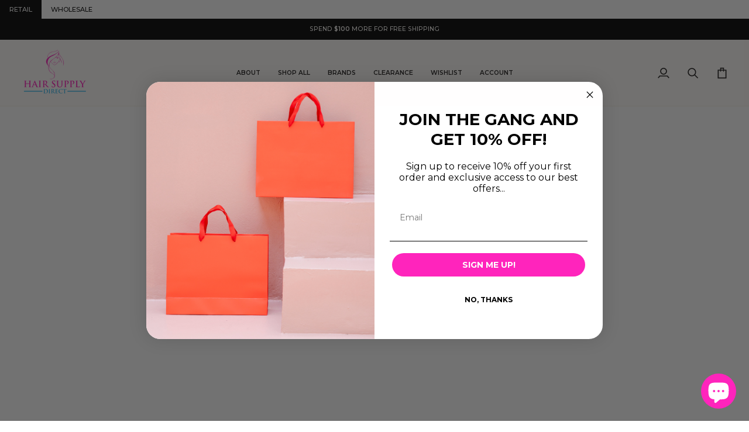

--- FILE ---
content_type: text/html; charset=utf-8
request_url: https://hairsupplydirect.com.au/products/adore-semi-permanent-colour
body_size: 47014
content:
<!doctype html>




<html class="no-js" lang="en" ><head>
  <meta charset="utf-8">
  <meta http-equiv="X-UA-Compatible" content="IE=edge,chrome=1">
  <meta name="viewport" content="width=device-width,initial-scale=1,viewport-fit=cover">
  <meta name="theme-color" content="#1c1b1b"><link rel="canonical" href="https://hairsupplydirect.com.au/products/adore-semi-permanent-colour"><!-- ======================= Pipeline Theme V8.1.1 ========================= -->

  <!-- Preloading ================================================================== -->

  <link rel="preconnect" href="https://fonts.shopify.com" crossorigin><link rel="preload" href="//hairsupplydirect.com.au/cdn/fonts/montserrat/montserrat_n5.07ef3781d9c78c8b93c98419da7ad4fbeebb6635.woff2" as="font" type="font/woff2" crossorigin><link rel="preload" href="//hairsupplydirect.com.au/cdn/fonts/montserrat/montserrat_n8.853056e398b4dadf6838423edb7abaa02f651554.woff2" as="font" type="font/woff2" crossorigin><link rel="preload" href="//hairsupplydirect.com.au/cdn/fonts/montserrat/montserrat_n5.07ef3781d9c78c8b93c98419da7ad4fbeebb6635.woff2" as="font" type="font/woff2" crossorigin><!-- Title and description ================================================ --><link rel="shortcut icon" href="//hairsupplydirect.com.au/cdn/shop/files/hairsupplydirect_32x32.jpg?v=1675676631" type="image/png">
  <title>
    

    Adore Semi-Permanent Colour 118ml
&ndash; Hair Supply Direct

  </title><meta name="description" content="The Adore semi-permanent hair colour comes in a singular 118ml bottle. Adore is a vibrant shining colour that gives your hair a beautiful and sensual feel. This range contains no ammonia, no peroxide and no alcohol, which means your hair will be healthier and stronger than most competitive products. We recommend bleach">
  




















































































<!-- /snippets/social-meta-tags.liquid --><meta property="og:site_name" content="Hair Supply Direct">
<meta property="og:url" content="https://hairsupplydirect.com.au/products/adore-semi-permanent-colour">
<meta property="og:title" content="Adore Semi-Permanent Colour 118ml">
<meta property="og:type" content="product">
<meta property="og:description" content="The Adore semi-permanent hair colour comes in a singular 118ml bottle. Adore is a vibrant shining colour that gives your hair a beautiful and sensual feel. This range contains no ammonia, no peroxide and no alcohol, which means your hair will be healthier and stronger than most competitive products. We recommend bleach"><meta property="og:price:amount" content="19.95">
  <meta property="og:price:currency" content="AUD">
      <meta property="og:image" content="http://hairsupplydirect.com.au/cdn/shop/files/ad1.jpg?v=1694085438">
      <meta property="og:image:secure_url" content="https://hairsupplydirect.com.au/cdn/shop/files/ad1.jpg?v=1694085438">
      <meta property="og:image:height" content="934">
      <meta property="og:image:width" content="934">
      <meta property="og:image" content="http://hairsupplydirect.com.au/cdn/shop/files/AD113.jpg_1000x_edb694d6-dd2d-4915-808a-be2249418d43.webp?v=1694085450">
      <meta property="og:image:secure_url" content="https://hairsupplydirect.com.au/cdn/shop/files/AD113.jpg_1000x_edb694d6-dd2d-4915-808a-be2249418d43.webp?v=1694085450">
      <meta property="og:image:height" content="1000">
      <meta property="og:image:width" content="1000">
      <meta property="og:image" content="http://hairsupplydirect.com.au/cdn/shop/files/AD150.jpg_1000x_f18b5266-005e-42fc-bbe5-27613dc85d3c.webp?v=1694085450">
      <meta property="og:image:secure_url" content="https://hairsupplydirect.com.au/cdn/shop/files/AD150.jpg_1000x_f18b5266-005e-42fc-bbe5-27613dc85d3c.webp?v=1694085450">
      <meta property="og:image:height" content="1000">
      <meta property="og:image:width" content="1000">
<!-- CSS ================================================================== -->

  <link href="//hairsupplydirect.com.au/cdn/shop/t/15/assets/font-settings.css?v=141205933154813964671767920170" rel="stylesheet" type="text/css" media="all" />

  <!-- /snippets/css-variables.liquid -->


<style data-shopify>

:root {
/* ================ Layout Variables ================ */






--LAYOUT-WIDTH: 2000px;
--LAYOUT-GUTTER: 10px;
--LAYOUT-GUTTER-OFFSET: -10px;
--NAV-GUTTER: 10px;
--LAYOUT-OUTER: 36px;

/* ================ Product video ================ */

--COLOR-VIDEO-BG: #f2f2f2;


/* ================ Color Variables ================ */

/* === Backgrounds ===*/
--COLOR-BG: #ffffff;
--COLOR-BG-ACCENT: #fcfaf7;

/* === Text colors ===*/
--COLOR-TEXT-DARK: #000000;
--COLOR-TEXT: #1c1b1b;
--COLOR-TEXT-LIGHT: #605f5f;

/* === Bright color ===*/
--COLOR-PRIMARY: #ff24bc;
--COLOR-PRIMARY-HOVER: #d60095;
--COLOR-PRIMARY-FADE: rgba(255, 36, 188, 0.05);
--COLOR-PRIMARY-FADE-HOVER: rgba(255, 36, 188, 0.1);--COLOR-PRIMARY-OPPOSITE: #ffffff;

/* === Secondary/link Color ===*/
--COLOR-SECONDARY: #1c1b1b;
--COLOR-SECONDARY-HOVER: #000000;
--COLOR-SECONDARY-FADE: rgba(28, 27, 27, 0.05);
--COLOR-SECONDARY-FADE-HOVER: rgba(28, 27, 27, 0.1);--COLOR-SECONDARY-OPPOSITE: #ffffff;

/* === Shades of grey ===*/
--COLOR-A5:  rgba(28, 27, 27, 0.05);
--COLOR-A10: rgba(28, 27, 27, 0.1);
--COLOR-A20: rgba(28, 27, 27, 0.2);
--COLOR-A35: rgba(28, 27, 27, 0.35);
--COLOR-A50: rgba(28, 27, 27, 0.5);
--COLOR-A80: rgba(28, 27, 27, 0.8);
--COLOR-A90: rgba(28, 27, 27, 0.9);
--COLOR-A95: rgba(28, 27, 27, 0.95);


/* ================ Inverted Color Variables ================ */

--INVERSE-BG: #616161;
--INVERSE-BG-ACCENT: #142b26;

/* === Text colors ===*/
--INVERSE-TEXT-DARK: #ffffff;
--INVERSE-TEXT: #ffffff;
--INVERSE-TEXT-LIGHT: #d0d0d0;

/* === Bright color ===*/
--INVERSE-PRIMARY: #ffe5da;
--INVERSE-PRIMARY-HOVER: #ffaf8e;
--INVERSE-PRIMARY-FADE: rgba(255, 229, 218, 0.05);
--INVERSE-PRIMARY-FADE-HOVER: rgba(255, 229, 218, 0.1);--INVERSE-PRIMARY-OPPOSITE: #000000;


/* === Second Color ===*/
--INVERSE-SECONDARY: #dff3fd;
--INVERSE-SECONDARY-HOVER: #91dbff;
--INVERSE-SECONDARY-FADE: rgba(223, 243, 253, 0.05);
--INVERSE-SECONDARY-FADE-HOVER: rgba(223, 243, 253, 0.1);--INVERSE-SECONDARY-OPPOSITE: #000000;


/* === Shades of grey ===*/
--INVERSE-A5:  rgba(255, 255, 255, 0.05);
--INVERSE-A10: rgba(255, 255, 255, 0.1);
--INVERSE-A20: rgba(255, 255, 255, 0.2);
--INVERSE-A35: rgba(255, 255, 255, 0.3);
--INVERSE-A80: rgba(255, 255, 255, 0.8);
--INVERSE-A90: rgba(255, 255, 255, 0.9);
--INVERSE-A95: rgba(255, 255, 255, 0.95);


/* ================ Bright Color Variables ================ */

--BRIGHT-BG: #e7caac;
--BRIGHT-BG-ACCENT: #ff4b00;

/* === Text colors ===*/
--BRIGHT-TEXT-DARK: #a1a1a1;
--BRIGHT-TEXT: #616161;
--BRIGHT-TEXT-LIGHT: #898178;

/* === Bright color ===*/
--BRIGHT-PRIMARY: #ff4b00;
--BRIGHT-PRIMARY-HOVER: #b33500;
--BRIGHT-PRIMARY-FADE: rgba(255, 75, 0, 0.05);
--BRIGHT-PRIMARY-FADE-HOVER: rgba(255, 75, 0, 0.1);--BRIGHT-PRIMARY-OPPOSITE: #000000;


/* === Second Color ===*/
--BRIGHT-SECONDARY: #3f9f85;
--BRIGHT-SECONDARY-HOVER: #1e735c;
--BRIGHT-SECONDARY-FADE: rgba(63, 159, 133, 0.05);
--BRIGHT-SECONDARY-FADE-HOVER: rgba(63, 159, 133, 0.1);--BRIGHT-SECONDARY-OPPOSITE: #000000;


/* === Shades of grey ===*/
--BRIGHT-A5:  rgba(97, 97, 97, 0.05);
--BRIGHT-A10: rgba(97, 97, 97, 0.1);
--BRIGHT-A20: rgba(97, 97, 97, 0.2);
--BRIGHT-A35: rgba(97, 97, 97, 0.3);
--BRIGHT-A80: rgba(97, 97, 97, 0.8);
--BRIGHT-A90: rgba(97, 97, 97, 0.9);
--BRIGHT-A95: rgba(97, 97, 97, 0.95);


/* === Account Bar ===*/
--COLOR-ANNOUNCEMENT-BG: #000000;
--COLOR-ANNOUNCEMENT-TEXT: #fffcf9;

/* === Nav and dropdown link background ===*/
--COLOR-NAV: #fffcf9;
--COLOR-NAV-TEXT: #1c1b1b;
--COLOR-NAV-TEXT-DARK: #000000;
--COLOR-NAV-TEXT-LIGHT: #605f5e;
--COLOR-NAV-BORDER: #f8f0e7;
--COLOR-NAV-A10: rgba(28, 27, 27, 0.1);
--COLOR-NAV-A50: rgba(28, 27, 27, 0.5);
--COLOR-HIGHLIGHT-LINK: #d2815f;

/* === Site Footer ===*/
--COLOR-FOOTER-BG: #1c1b1b;
--COLOR-FOOTER-TEXT: #ffffff;
--COLOR-FOOTER-A5: rgba(255, 255, 255, 0.05);
--COLOR-FOOTER-A15: rgba(255, 255, 255, 0.15);
--COLOR-FOOTER-A90: rgba(255, 255, 255, 0.9);

/* === Sub-Footer ===*/
--COLOR-SUB-FOOTER-BG: #1c1b1b;
--COLOR-SUB-FOOTER-TEXT: #fcfaf7;
--COLOR-SUB-FOOTER-A5: rgba(252, 250, 247, 0.05);
--COLOR-SUB-FOOTER-A15: rgba(252, 250, 247, 0.15);
--COLOR-SUB-FOOTER-A90: rgba(252, 250, 247, 0.9);

/* === Products ===*/
--PRODUCT-GRID-ASPECT-RATIO: 90.0%;

/* === Product badges ===*/
--COLOR-BADGE: #ffffff;
--COLOR-BADGE-TEXT: #656565;
--COLOR-BADGE-TEXT-DARK: #453939;
--COLOR-BADGE-TEXT-HOVER: #8b8b8b;
--COLOR-BADGE-HAIRLINE: #f7f7f7;

/* === Product item slider ===*/--COLOR-PRODUCT-SLIDER: #ffffff;--COLOR-PRODUCT-SLIDER-OPPOSITE: rgba(13, 13, 13, 0.06);/* === disabled form colors ===*/
--COLOR-DISABLED-BG: #e8e8e8;
--COLOR-DISABLED-TEXT: #b0afaf;

--INVERSE-DISABLED-BG: #717171;
--INVERSE-DISABLED-TEXT: #989898;


/* === Tailwind RGBA Palette ===*/
--RGB-CANVAS: 255 255 255;
--RGB-CONTENT: 28 27 27;
--RGB-PRIMARY: 255 36 188;
--RGB-SECONDARY: 28 27 27;

--RGB-DARK-CANVAS: 97 97 97;
--RGB-DARK-CONTENT: 255 255 255;
--RGB-DARK-PRIMARY: 255 229 218;
--RGB-DARK-SECONDARY: 223 243 253;

--RGB-BRIGHT-CANVAS: 231 202 172;
--RGB-BRIGHT-CONTENT: 97 97 97;
--RGB-BRIGHT-PRIMARY: 255 75 0;
--RGB-BRIGHT-SECONDARY: 63 159 133;

--RGB-PRIMARY-CONTRAST: 255 255 255;
--RGB-SECONDARY-CONTRAST: 255 255 255;

--RGB-DARK-PRIMARY-CONTRAST: 0 0 0;
--RGB-DARK-SECONDARY-CONTRAST: 0 0 0;

--RGB-BRIGHT-PRIMARY-CONTRAST: 0 0 0;
--RGB-BRIGHT-SECONDARY-CONTRAST: 0 0 0;


/* === Button Radius === */
--BUTTON-RADIUS: 40px;


/* === Icon Stroke Width === */
--ICON-STROKE-WIDTH: 2px;


/* ================ Typography ================ */

--FONT-STACK-BODY: Montserrat, sans-serif;
--FONT-STYLE-BODY: normal;
--FONT-WEIGHT-BODY: 500;
--FONT-WEIGHT-BODY-BOLD: 600;
--FONT-ADJUST-BODY: 0.9;

  --FONT-BODY-TRANSFORM: none;
  --FONT-BODY-LETTER-SPACING: normal;


--FONT-STACK-HEADING: Montserrat, sans-serif;
--FONT-STYLE-HEADING: normal;
--FONT-WEIGHT-HEADING: 800;
--FONT-WEIGHT-HEADING-BOLD: 900;
--FONT-ADJUST-HEADING: 0.9;

  --FONT-HEADING-TRANSFORM: uppercase;
  --FONT-HEADING-LETTER-SPACING: 0.0em;

--FONT-STACK-ACCENT: Montserrat, sans-serif;
--FONT-STYLE-ACCENT: normal;
--FONT-WEIGHT-ACCENT: 500;
--FONT-WEIGHT-ACCENT-BOLD: 600;
--FONT-ADJUST-ACCENT: 0.9;

  --FONT-ACCENT-TRANSFORM: uppercase;
  --FONT-ACCENT-LETTER-SPACING: 0.0em;

--TYPE-STACK-NAV: Montserrat, sans-serif;
--TYPE-STYLE-NAV: normal;
--TYPE-ADJUST-NAV: 0.9;
--TYPE-WEIGHT-NAV: 600;

  --FONT-NAV-TRANSFORM: uppercase;
  --FONT-NAV-LETTER-SPACING: 0.0em;

--TYPE-STACK-BUTTON: Montserrat, sans-serif;
--TYPE-STYLE-BUTTON: normal;
--TYPE-ADJUST-BUTTON: 0.9;
--TYPE-WEIGHT-BUTTON: 800;

  --FONT-BUTTON-TRANSFORM: uppercase;
  --FONT-BUTTON-LETTER-SPACING: 0.0em;

--TYPE-STACK-KICKER: Montserrat, sans-serif;
--TYPE-STYLE-KICKER: normal;
--TYPE-ADJUST-KICKER: 0.9;
--TYPE-WEIGHT-KICKER: 800;

  --FONT-KICKER-TRANSFORM: uppercase;
  --FONT-KICKER-LETTER-SPACING: 0.0em;



--ICO-SELECT: url('//hairsupplydirect.com.au/cdn/shop/t/15/assets/ico-select.svg?v=69454588898446151767920170');


/* ================ Photo correction ================ */
--PHOTO-CORRECTION: 98%;



}


/* ================ Typography ================ */
/* ================ type-scale.com ============ */

/* 1.16 base 13 */
:root {
 --font-1: 10px;
 --font-2: 11.3px;
 --font-3: 12px;
 --font-4: 13px;
 --font-5: 15.5px;
 --font-6: 17px;
 --font-7: 20px;
 --font-8: 23.5px;
 --font-9: 27px;
 --font-10:32px;
 --font-11:37px;
 --font-12:43px;
 --font-13:49px;
 --font-14:57px;
 --font-15:67px;
}

/* 1.175 base 13.5 */
@media only screen and (min-width: 480px) and (max-width: 1099px) {
  :root {
    --font-1: 10px;
    --font-2: 11.5px;
    --font-3: 12.5px;
    --font-4: 13.5px;
    --font-5: 16px;
    --font-6: 18px;
    --font-7: 21px;
    --font-8: 25px;
    --font-9: 29px;
    --font-10:34px;
    --font-11:40px;
    --font-12:47px;
    --font-13:56px;
    --font-14:65px;
   --font-15:77px;
  }
}
/* 1.22 base 14.5 */
@media only screen and (min-width: 1100px) {
  :root {
    --font-1: 10px;
    --font-2: 11.5px;
    --font-3: 13px;
    --font-4: 14.5px;
    --font-5: 17.5px;
    --font-6: 22px;
    --font-7: 26px;
    --font-8: 32px;
    --font-9: 39px;
    --font-10:48px;
    --font-11:58px;
    --font-12:71px;
    --font-13:87px;
    --font-14:106px;
    --font-15:129px;
 }
}


</style>


  <link href="//hairsupplydirect.com.au/cdn/shop/t/15/assets/theme.css?v=37954661212909065851767920139" rel="stylesheet" type="text/css" media="all" />

  <script>
    document.documentElement.className = document.documentElement.className.replace('no-js', 'js');

    
      document.documentElement.classList.add('aos-initialized');let root = '/';
    if (root[root.length - 1] !== '/') {
      root = `${root}/`;
    }
    var theme = {
      routes: {
        root_url: root,
        cart: '/cart',
        cart_add_url: '/cart/add',
        product_recommendations_url: '/recommendations/products',
        account_addresses_url: '/account/addresses',
        predictive_search_url: '/search/suggest'
      },
      state: {
        cartOpen: null,
      },
      sizes: {
        small: 480,
        medium: 768,
        large: 1100,
        widescreen: 1400
      },
      assets: {
        photoswipe: '//hairsupplydirect.com.au/cdn/shop/t/15/assets/photoswipe.js?v=169308975333299535361767920139',
        smoothscroll: '//hairsupplydirect.com.au/cdn/shop/t/15/assets/smoothscroll.js?v=37906625415260927261767920139',
        swatches: '//hairsupplydirect.com.au/cdn/shop/t/15/assets/swatches.json?v=158395026418322710421767920139',
        noImage: '//hairsupplydirect.com.au/cdn/shopifycloud/storefront/assets/no-image-2048-a2addb12.gif',
        
        
        base: '//hairsupplydirect.com.au/cdn/shop/t/15/assets/'
        
      },
      strings: {
        swatchesKey: "Color, Colour",
        addToCart: "Add to Cart",
        estimateShipping: "Estimate shipping",
        noShippingAvailable: "We do not ship to this destination.",
        free: "Free",
        from: "From",
        preOrder: "Pre-order",
        soldOut: "Sold Out",
        sale: "Sale",
        subscription: "Subscription",
        unavailable: "Unavailable",
        unitPrice: "Unit price",
        unitPriceSeparator: "per",
        stockout: "All available stock is in cart",
        products: "Products",
        pages: "Pages",
        collections: "Collections",
        resultsFor: "Results for",
        noResultsFor: "No results for",
        articles: "Articles",
        successMessage: "Link copied to clipboard",
      },
      settings: {
        badge_sale_type: "dollar",
        animate_hover: true,
        animate_scroll: true,
        show_locale_desktop: null,
        show_locale_mobile: null,
        show_currency_desktop: null,
        show_currency_mobile: null,
        currency_select_type: "country",
        currency_code_enable: false,
        cycle_images_hover_delay: 1.5
      },
      info: {
        name: 'pipeline'
      },
      version: '8.1.1',
      moneyFormat: "\u003cspan class=\"money conversion-bear-money\"\u003e${{amount}}\u003c\/span\u003e",
      shopCurrency: "AUD",
      currencyCode: "AUD"
    }
    let windowInnerHeight = window.innerHeight;
    document.documentElement.style.setProperty('--full-screen', `${windowInnerHeight}px`);
    document.documentElement.style.setProperty('--three-quarters', `${windowInnerHeight * 0.75}px`);
    document.documentElement.style.setProperty('--two-thirds', `${windowInnerHeight * 0.66}px`);
    document.documentElement.style.setProperty('--one-half', `${windowInnerHeight * 0.5}px`);
    document.documentElement.style.setProperty('--one-third', `${windowInnerHeight * 0.33}px`);
    document.documentElement.style.setProperty('--one-fifth', `${windowInnerHeight * 0.2}px`);

    window.isRTL = document.documentElement.getAttribute('dir') === 'rtl';
  </script><!-- Theme Javascript ============================================================== -->
  <script src="//hairsupplydirect.com.au/cdn/shop/t/15/assets/vendor.js?v=69555399850987115801767920139" defer="defer"></script>
  <script src="//hairsupplydirect.com.au/cdn/shop/t/15/assets/theme.js?v=42391841312106742781767920139" defer="defer"></script>

  
  <script>
    function addLoadingClassToLoadingImages(container) {
      container.querySelectorAll('[data-needs-loading-animation] img').forEach((el) => {
        if (!el.complete) {
          el.parentNode.classList.add('loading-shimmer');
        }
      });
    }

    // Remove loading class from all already loaded images
    function removeLoadingClassFromLoadedImages(container) {
      container.querySelectorAll('img').forEach((el) => {
        if (el.complete) {
          delete el.parentNode.dataset.needsLoadingAnimation;
          el.parentNode.classList.remove('loading-shimmer');
        }
      });
    }

    // Remove loading class from image on `load` event
    function handleImageLoaded(el) {
      if (el.tagName == 'IMG' && el.parentNode.classList.contains('loading-shimmer')) {
        delete el.parentNode.dataset.needsLoadingAnimation;
        el.parentNode.classList.remove('loading-shimmer');
      }
    }

    // Watch for any load events that bubble up from child elements
    document.addEventListener(
      'load',
      (e) => {
        const el = e.target;

        // Capture load events from img tags and then remove their `loading-shimmer` class
        handleImageLoaded(el);
      },
      true
    );

    // Tasks to run when the DOM elements are available
    window.addEventListener('DOMContentLoaded', () => {
      addLoadingClassToLoadingImages(document);
    });
  </script>

  <script>
    (function () {
      function onPageShowEvents() {
        if ('requestIdleCallback' in window) {
          requestIdleCallback(initCartEvent, { timeout: 500 })
        } else {
          initCartEvent()
        }
        function initCartEvent(){
          window.fetch(window.theme.routes.cart + '.js')
          .then((response) => {
            if(!response.ok){
              throw {status: response.statusText};
            }
            return response.json();
          })
          .then((response) => {
            document.dispatchEvent(new CustomEvent('theme:cart:change', {
              detail: {
                cart: response,
              },
              bubbles: true,
            }));
            return response;
          })
          .catch((e) => {
            console.error(e);
          });
        }
      };
      window.onpageshow = onPageShowEvents;
    })();
  </script>

  <script type="text/javascript">
    if (window.MSInputMethodContext && document.documentMode) {
      var scripts = document.getElementsByTagName('script')[0];
      var polyfill = document.createElement("script");
      polyfill.defer = true;
      polyfill.src = "//hairsupplydirect.com.au/cdn/shop/t/15/assets/ie11.js?v=144489047535103983231767920139";

      scripts.parentNode.insertBefore(polyfill, scripts);
    }
  </script>

  <!-- Shopify app scripts =========================================================== -->
  <script>window.performance && window.performance.mark && window.performance.mark('shopify.content_for_header.start');</script><meta name="facebook-domain-verification" content="3ikv3q307w9rc5l98d67puvyr5hxdf">
<meta name="google-site-verification" content="pVG9lGmR0LiGoreMaK20q8HNC0LkFkZVgtta16YW5Nk">
<meta id="shopify-digital-wallet" name="shopify-digital-wallet" content="/68476895550/digital_wallets/dialog">
<meta name="shopify-checkout-api-token" content="3002ebaa3c69dca056a8e489b5db370b">
<meta id="in-context-paypal-metadata" data-shop-id="68476895550" data-venmo-supported="false" data-environment="production" data-locale="en_US" data-paypal-v4="true" data-currency="AUD">
<link rel="alternate" type="application/json+oembed" href="https://hairsupplydirect.com.au/products/adore-semi-permanent-colour.oembed">
<script async="async" src="/checkouts/internal/preloads.js?locale=en-AU"></script>
<link rel="preconnect" href="https://shop.app" crossorigin="anonymous">
<script async="async" src="https://shop.app/checkouts/internal/preloads.js?locale=en-AU&shop_id=68476895550" crossorigin="anonymous"></script>
<script id="apple-pay-shop-capabilities" type="application/json">{"shopId":68476895550,"countryCode":"AU","currencyCode":"AUD","merchantCapabilities":["supports3DS"],"merchantId":"gid:\/\/shopify\/Shop\/68476895550","merchantName":"Hair Supply Direct","requiredBillingContactFields":["postalAddress","email","phone"],"requiredShippingContactFields":["postalAddress","email","phone"],"shippingType":"shipping","supportedNetworks":["visa","masterCard","amex","jcb"],"total":{"type":"pending","label":"Hair Supply Direct","amount":"1.00"},"shopifyPaymentsEnabled":true,"supportsSubscriptions":true}</script>
<script id="shopify-features" type="application/json">{"accessToken":"3002ebaa3c69dca056a8e489b5db370b","betas":["rich-media-storefront-analytics"],"domain":"hairsupplydirect.com.au","predictiveSearch":true,"shopId":68476895550,"locale":"en"}</script>
<script>var Shopify = Shopify || {};
Shopify.shop = "hair-supply-direct.myshopify.com";
Shopify.locale = "en";
Shopify.currency = {"active":"AUD","rate":"1.0"};
Shopify.country = "AU";
Shopify.theme = {"name":"MJD DEV | Updated Theme | Ja with B2H - 2026-01-09","id":183632003390,"schema_name":"Pipeline","schema_version":"8.1.1","theme_store_id":null,"role":"main"};
Shopify.theme.handle = "null";
Shopify.theme.style = {"id":null,"handle":null};
Shopify.cdnHost = "hairsupplydirect.com.au/cdn";
Shopify.routes = Shopify.routes || {};
Shopify.routes.root = "/";</script>
<script type="module">!function(o){(o.Shopify=o.Shopify||{}).modules=!0}(window);</script>
<script>!function(o){function n(){var o=[];function n(){o.push(Array.prototype.slice.apply(arguments))}return n.q=o,n}var t=o.Shopify=o.Shopify||{};t.loadFeatures=n(),t.autoloadFeatures=n()}(window);</script>
<script>
  window.ShopifyPay = window.ShopifyPay || {};
  window.ShopifyPay.apiHost = "shop.app\/pay";
  window.ShopifyPay.redirectState = null;
</script>
<script id="shop-js-analytics" type="application/json">{"pageType":"product"}</script>
<script defer="defer" async type="module" src="//hairsupplydirect.com.au/cdn/shopifycloud/shop-js/modules/v2/client.init-shop-cart-sync_BdyHc3Nr.en.esm.js"></script>
<script defer="defer" async type="module" src="//hairsupplydirect.com.au/cdn/shopifycloud/shop-js/modules/v2/chunk.common_Daul8nwZ.esm.js"></script>
<script type="module">
  await import("//hairsupplydirect.com.au/cdn/shopifycloud/shop-js/modules/v2/client.init-shop-cart-sync_BdyHc3Nr.en.esm.js");
await import("//hairsupplydirect.com.au/cdn/shopifycloud/shop-js/modules/v2/chunk.common_Daul8nwZ.esm.js");

  window.Shopify.SignInWithShop?.initShopCartSync?.({"fedCMEnabled":true,"windoidEnabled":true});

</script>
<script>
  window.Shopify = window.Shopify || {};
  if (!window.Shopify.featureAssets) window.Shopify.featureAssets = {};
  window.Shopify.featureAssets['shop-js'] = {"shop-cart-sync":["modules/v2/client.shop-cart-sync_QYOiDySF.en.esm.js","modules/v2/chunk.common_Daul8nwZ.esm.js"],"init-fed-cm":["modules/v2/client.init-fed-cm_DchLp9rc.en.esm.js","modules/v2/chunk.common_Daul8nwZ.esm.js"],"shop-button":["modules/v2/client.shop-button_OV7bAJc5.en.esm.js","modules/v2/chunk.common_Daul8nwZ.esm.js"],"init-windoid":["modules/v2/client.init-windoid_DwxFKQ8e.en.esm.js","modules/v2/chunk.common_Daul8nwZ.esm.js"],"shop-cash-offers":["modules/v2/client.shop-cash-offers_DWtL6Bq3.en.esm.js","modules/v2/chunk.common_Daul8nwZ.esm.js","modules/v2/chunk.modal_CQq8HTM6.esm.js"],"shop-toast-manager":["modules/v2/client.shop-toast-manager_CX9r1SjA.en.esm.js","modules/v2/chunk.common_Daul8nwZ.esm.js"],"init-shop-email-lookup-coordinator":["modules/v2/client.init-shop-email-lookup-coordinator_UhKnw74l.en.esm.js","modules/v2/chunk.common_Daul8nwZ.esm.js"],"pay-button":["modules/v2/client.pay-button_DzxNnLDY.en.esm.js","modules/v2/chunk.common_Daul8nwZ.esm.js"],"avatar":["modules/v2/client.avatar_BTnouDA3.en.esm.js"],"init-shop-cart-sync":["modules/v2/client.init-shop-cart-sync_BdyHc3Nr.en.esm.js","modules/v2/chunk.common_Daul8nwZ.esm.js"],"shop-login-button":["modules/v2/client.shop-login-button_D8B466_1.en.esm.js","modules/v2/chunk.common_Daul8nwZ.esm.js","modules/v2/chunk.modal_CQq8HTM6.esm.js"],"init-customer-accounts-sign-up":["modules/v2/client.init-customer-accounts-sign-up_C8fpPm4i.en.esm.js","modules/v2/client.shop-login-button_D8B466_1.en.esm.js","modules/v2/chunk.common_Daul8nwZ.esm.js","modules/v2/chunk.modal_CQq8HTM6.esm.js"],"init-shop-for-new-customer-accounts":["modules/v2/client.init-shop-for-new-customer-accounts_CVTO0Ztu.en.esm.js","modules/v2/client.shop-login-button_D8B466_1.en.esm.js","modules/v2/chunk.common_Daul8nwZ.esm.js","modules/v2/chunk.modal_CQq8HTM6.esm.js"],"init-customer-accounts":["modules/v2/client.init-customer-accounts_dRgKMfrE.en.esm.js","modules/v2/client.shop-login-button_D8B466_1.en.esm.js","modules/v2/chunk.common_Daul8nwZ.esm.js","modules/v2/chunk.modal_CQq8HTM6.esm.js"],"shop-follow-button":["modules/v2/client.shop-follow-button_CkZpjEct.en.esm.js","modules/v2/chunk.common_Daul8nwZ.esm.js","modules/v2/chunk.modal_CQq8HTM6.esm.js"],"lead-capture":["modules/v2/client.lead-capture_BntHBhfp.en.esm.js","modules/v2/chunk.common_Daul8nwZ.esm.js","modules/v2/chunk.modal_CQq8HTM6.esm.js"],"checkout-modal":["modules/v2/client.checkout-modal_CfxcYbTm.en.esm.js","modules/v2/chunk.common_Daul8nwZ.esm.js","modules/v2/chunk.modal_CQq8HTM6.esm.js"],"shop-login":["modules/v2/client.shop-login_Da4GZ2H6.en.esm.js","modules/v2/chunk.common_Daul8nwZ.esm.js","modules/v2/chunk.modal_CQq8HTM6.esm.js"],"payment-terms":["modules/v2/client.payment-terms_MV4M3zvL.en.esm.js","modules/v2/chunk.common_Daul8nwZ.esm.js","modules/v2/chunk.modal_CQq8HTM6.esm.js"]};
</script>
<script>(function() {
  var isLoaded = false;
  function asyncLoad() {
    if (isLoaded) return;
    isLoaded = true;
    var urls = ["https:\/\/cdn.sender.net\/accounts_resources\/universal.js?resource_key=f6a1cc63880332\u0026shop=hair-supply-direct.myshopify.com","https:\/\/cdn.nfcube.com\/instafeed-4440f5b3a5cb9990b8245ce1ffc81dc4.js?shop=hair-supply-direct.myshopify.com"];
    for (var i = 0; i < urls.length; i++) {
      var s = document.createElement('script');
      s.type = 'text/javascript';
      s.async = true;
      s.src = urls[i];
      var x = document.getElementsByTagName('script')[0];
      x.parentNode.insertBefore(s, x);
    }
  };
  if(window.attachEvent) {
    window.attachEvent('onload', asyncLoad);
  } else {
    window.addEventListener('load', asyncLoad, false);
  }
})();</script>
<script id="__st">var __st={"a":68476895550,"offset":39600,"reqid":"f77d13ed-6aea-4a90-8f19-423ab3dce676-1768952646","pageurl":"hairsupplydirect.com.au\/products\/adore-semi-permanent-colour","u":"afd372a4aa22","p":"product","rtyp":"product","rid":8112412623166};</script>
<script>window.ShopifyPaypalV4VisibilityTracking = true;</script>
<script id="captcha-bootstrap">!function(){'use strict';const t='contact',e='account',n='new_comment',o=[[t,t],['blogs',n],['comments',n],[t,'customer']],c=[[e,'customer_login'],[e,'guest_login'],[e,'recover_customer_password'],[e,'create_customer']],r=t=>t.map((([t,e])=>`form[action*='/${t}']:not([data-nocaptcha='true']) input[name='form_type'][value='${e}']`)).join(','),a=t=>()=>t?[...document.querySelectorAll(t)].map((t=>t.form)):[];function s(){const t=[...o],e=r(t);return a(e)}const i='password',u='form_key',d=['recaptcha-v3-token','g-recaptcha-response','h-captcha-response',i],f=()=>{try{return window.sessionStorage}catch{return}},m='__shopify_v',_=t=>t.elements[u];function p(t,e,n=!1){try{const o=window.sessionStorage,c=JSON.parse(o.getItem(e)),{data:r}=function(t){const{data:e,action:n}=t;return t[m]||n?{data:e,action:n}:{data:t,action:n}}(c);for(const[e,n]of Object.entries(r))t.elements[e]&&(t.elements[e].value=n);n&&o.removeItem(e)}catch(o){console.error('form repopulation failed',{error:o})}}const l='form_type',E='cptcha';function T(t){t.dataset[E]=!0}const w=window,h=w.document,L='Shopify',v='ce_forms',y='captcha';let A=!1;((t,e)=>{const n=(g='f06e6c50-85a8-45c8-87d0-21a2b65856fe',I='https://cdn.shopify.com/shopifycloud/storefront-forms-hcaptcha/ce_storefront_forms_captcha_hcaptcha.v1.5.2.iife.js',D={infoText:'Protected by hCaptcha',privacyText:'Privacy',termsText:'Terms'},(t,e,n)=>{const o=w[L][v],c=o.bindForm;if(c)return c(t,g,e,D).then(n);var r;o.q.push([[t,g,e,D],n]),r=I,A||(h.body.append(Object.assign(h.createElement('script'),{id:'captcha-provider',async:!0,src:r})),A=!0)});var g,I,D;w[L]=w[L]||{},w[L][v]=w[L][v]||{},w[L][v].q=[],w[L][y]=w[L][y]||{},w[L][y].protect=function(t,e){n(t,void 0,e),T(t)},Object.freeze(w[L][y]),function(t,e,n,w,h,L){const[v,y,A,g]=function(t,e,n){const i=e?o:[],u=t?c:[],d=[...i,...u],f=r(d),m=r(i),_=r(d.filter((([t,e])=>n.includes(e))));return[a(f),a(m),a(_),s()]}(w,h,L),I=t=>{const e=t.target;return e instanceof HTMLFormElement?e:e&&e.form},D=t=>v().includes(t);t.addEventListener('submit',(t=>{const e=I(t);if(!e)return;const n=D(e)&&!e.dataset.hcaptchaBound&&!e.dataset.recaptchaBound,o=_(e),c=g().includes(e)&&(!o||!o.value);(n||c)&&t.preventDefault(),c&&!n&&(function(t){try{if(!f())return;!function(t){const e=f();if(!e)return;const n=_(t);if(!n)return;const o=n.value;o&&e.removeItem(o)}(t);const e=Array.from(Array(32),(()=>Math.random().toString(36)[2])).join('');!function(t,e){_(t)||t.append(Object.assign(document.createElement('input'),{type:'hidden',name:u})),t.elements[u].value=e}(t,e),function(t,e){const n=f();if(!n)return;const o=[...t.querySelectorAll(`input[type='${i}']`)].map((({name:t})=>t)),c=[...d,...o],r={};for(const[a,s]of new FormData(t).entries())c.includes(a)||(r[a]=s);n.setItem(e,JSON.stringify({[m]:1,action:t.action,data:r}))}(t,e)}catch(e){console.error('failed to persist form',e)}}(e),e.submit())}));const S=(t,e)=>{t&&!t.dataset[E]&&(n(t,e.some((e=>e===t))),T(t))};for(const o of['focusin','change'])t.addEventListener(o,(t=>{const e=I(t);D(e)&&S(e,y())}));const B=e.get('form_key'),M=e.get(l),P=B&&M;t.addEventListener('DOMContentLoaded',(()=>{const t=y();if(P)for(const e of t)e.elements[l].value===M&&p(e,B);[...new Set([...A(),...v().filter((t=>'true'===t.dataset.shopifyCaptcha))])].forEach((e=>S(e,t)))}))}(h,new URLSearchParams(w.location.search),n,t,e,['guest_login'])})(!0,!0)}();</script>
<script integrity="sha256-4kQ18oKyAcykRKYeNunJcIwy7WH5gtpwJnB7kiuLZ1E=" data-source-attribution="shopify.loadfeatures" defer="defer" src="//hairsupplydirect.com.au/cdn/shopifycloud/storefront/assets/storefront/load_feature-a0a9edcb.js" crossorigin="anonymous"></script>
<script crossorigin="anonymous" defer="defer" src="//hairsupplydirect.com.au/cdn/shopifycloud/storefront/assets/shopify_pay/storefront-65b4c6d7.js?v=20250812"></script>
<script data-source-attribution="shopify.dynamic_checkout.dynamic.init">var Shopify=Shopify||{};Shopify.PaymentButton=Shopify.PaymentButton||{isStorefrontPortableWallets:!0,init:function(){window.Shopify.PaymentButton.init=function(){};var t=document.createElement("script");t.src="https://hairsupplydirect.com.au/cdn/shopifycloud/portable-wallets/latest/portable-wallets.en.js",t.type="module",document.head.appendChild(t)}};
</script>
<script data-source-attribution="shopify.dynamic_checkout.buyer_consent">
  function portableWalletsHideBuyerConsent(e){var t=document.getElementById("shopify-buyer-consent"),n=document.getElementById("shopify-subscription-policy-button");t&&n&&(t.classList.add("hidden"),t.setAttribute("aria-hidden","true"),n.removeEventListener("click",e))}function portableWalletsShowBuyerConsent(e){var t=document.getElementById("shopify-buyer-consent"),n=document.getElementById("shopify-subscription-policy-button");t&&n&&(t.classList.remove("hidden"),t.removeAttribute("aria-hidden"),n.addEventListener("click",e))}window.Shopify?.PaymentButton&&(window.Shopify.PaymentButton.hideBuyerConsent=portableWalletsHideBuyerConsent,window.Shopify.PaymentButton.showBuyerConsent=portableWalletsShowBuyerConsent);
</script>
<script data-source-attribution="shopify.dynamic_checkout.cart.bootstrap">document.addEventListener("DOMContentLoaded",(function(){function t(){return document.querySelector("shopify-accelerated-checkout-cart, shopify-accelerated-checkout")}if(t())Shopify.PaymentButton.init();else{new MutationObserver((function(e,n){t()&&(Shopify.PaymentButton.init(),n.disconnect())})).observe(document.body,{childList:!0,subtree:!0})}}));
</script>
<link id="shopify-accelerated-checkout-styles" rel="stylesheet" media="screen" href="https://hairsupplydirect.com.au/cdn/shopifycloud/portable-wallets/latest/accelerated-checkout-backwards-compat.css" crossorigin="anonymous">
<style id="shopify-accelerated-checkout-cart">
        #shopify-buyer-consent {
  margin-top: 1em;
  display: inline-block;
  width: 100%;
}

#shopify-buyer-consent.hidden {
  display: none;
}

#shopify-subscription-policy-button {
  background: none;
  border: none;
  padding: 0;
  text-decoration: underline;
  font-size: inherit;
  cursor: pointer;
}

#shopify-subscription-policy-button::before {
  box-shadow: none;
}

      </style>

<script>window.performance && window.performance.mark && window.performance.mark('shopify.content_for_header.end');</script>
  <script async data-src="https://cdn-widgetsrepository.yotpo.com/v1/loader/63G4FZnzuYhUNRAS4C6gdNWnU4gy8Snot5OvrDHa" type="text/javascript"></script>

  
<!-- BEGIN app block: shopify://apps/yotpo-product-reviews/blocks/settings/eb7dfd7d-db44-4334-bc49-c893b51b36cf -->


  <script type="text/javascript" src="https://cdn-widgetsrepository.yotpo.com/v1/loader/63G4FZnzuYhUNRAS4C6gdNWnU4gy8Snot5OvrDHa?languageCode=en" async></script>



  
<!-- END app block --><!-- BEGIN app block: shopify://apps/klaviyo-email-marketing-sms/blocks/klaviyo-onsite-embed/2632fe16-c075-4321-a88b-50b567f42507 -->












  <script async src="https://static.klaviyo.com/onsite/js/SKqs3p/klaviyo.js?company_id=SKqs3p"></script>
  <script>!function(){if(!window.klaviyo){window._klOnsite=window._klOnsite||[];try{window.klaviyo=new Proxy({},{get:function(n,i){return"push"===i?function(){var n;(n=window._klOnsite).push.apply(n,arguments)}:function(){for(var n=arguments.length,o=new Array(n),w=0;w<n;w++)o[w]=arguments[w];var t="function"==typeof o[o.length-1]?o.pop():void 0,e=new Promise((function(n){window._klOnsite.push([i].concat(o,[function(i){t&&t(i),n(i)}]))}));return e}}})}catch(n){window.klaviyo=window.klaviyo||[],window.klaviyo.push=function(){var n;(n=window._klOnsite).push.apply(n,arguments)}}}}();</script>

  
    <script id="viewed_product">
      if (item == null) {
        var _learnq = _learnq || [];

        var MetafieldReviews = null
        var MetafieldYotpoRating = null
        var MetafieldYotpoCount = null
        var MetafieldLooxRating = null
        var MetafieldLooxCount = null
        var okendoProduct = null
        var okendoProductReviewCount = null
        var okendoProductReviewAverageValue = null
        try {
          // The following fields are used for Customer Hub recently viewed in order to add reviews.
          // This information is not part of __kla_viewed. Instead, it is part of __kla_viewed_reviewed_items
          MetafieldReviews = {"rating":{"scale_min":"1.0","scale_max":"5.0","value":"5.0"},"rating_count":1};
          MetafieldYotpoRating = "5"
          MetafieldYotpoCount = "1"
          MetafieldLooxRating = null
          MetafieldLooxCount = null

          okendoProduct = null
          // If the okendo metafield is not legacy, it will error, which then requires the new json formatted data
          if (okendoProduct && 'error' in okendoProduct) {
            okendoProduct = null
          }
          okendoProductReviewCount = okendoProduct ? okendoProduct.reviewCount : null
          okendoProductReviewAverageValue = okendoProduct ? okendoProduct.reviewAverageValue : null
        } catch (error) {
          console.error('Error in Klaviyo onsite reviews tracking:', error);
        }

        var item = {
          Name: "Adore Semi-Permanent Colour 118ml",
          ProductID: 8112412623166,
          Categories: ["Hair Colour","International Womens Day","New Arrivals","Quick Order","Salon Essentials Under $20","Semi-Permanent Colour","Top Sellers"],
          ImageURL: "https://hairsupplydirect.com.au/cdn/shop/files/ad1_grande.jpg?v=1694085438",
          URL: "https://hairsupplydirect.com.au/products/adore-semi-permanent-colour",
          Brand: "Adore",
          Price: "$19.95",
          Value: "19.95",
          CompareAtPrice: "$0.00"
        };
        _learnq.push(['track', 'Viewed Product', item]);
        _learnq.push(['trackViewedItem', {
          Title: item.Name,
          ItemId: item.ProductID,
          Categories: item.Categories,
          ImageUrl: item.ImageURL,
          Url: item.URL,
          Metadata: {
            Brand: item.Brand,
            Price: item.Price,
            Value: item.Value,
            CompareAtPrice: item.CompareAtPrice
          },
          metafields:{
            reviews: MetafieldReviews,
            yotpo:{
              rating: MetafieldYotpoRating,
              count: MetafieldYotpoCount,
            },
            loox:{
              rating: MetafieldLooxRating,
              count: MetafieldLooxCount,
            },
            okendo: {
              rating: okendoProductReviewAverageValue,
              count: okendoProductReviewCount,
            }
          }
        }]);
      }
    </script>
  




  <script>
    window.klaviyoReviewsProductDesignMode = false
  </script>







<!-- END app block --><!-- BEGIN app block: shopify://apps/yotpo-subscriptions/blocks/app-embed-block/ef25e582-ada5-4bb0-b4e7-f94e97ab1bb4 -->
  <script src="https://cdn-widgetsrepository.yotpo.com/v1/loader/63G4FZnzuYhUNRAS4C6gdNWnU4gy8Snot5OvrDHa" async></script>

<!-- END app block --><script src="https://cdn.shopify.com/extensions/d5ae9156-9c2f-4db3-adc7-5513f9120b0d/currency-converter-bear-32/assets/widget.js" type="text/javascript" defer="defer"></script>
<link href="https://cdn.shopify.com/extensions/019bc237-e6a0-75fa-a84b-a22337af908e/swish-formerly-wishlist-king-218/assets/component-wishlist-button-block.css" rel="stylesheet" type="text/css" media="all">
<script src="https://cdn.shopify.com/extensions/ddd2457a-821a-4bd3-987c-5d0890ffb0f6/ultimate-gdpr-eu-cookie-banner-19/assets/cookie-widget.js" type="text/javascript" defer="defer"></script>
<script src="https://cdn.shopify.com/extensions/e8878072-2f6b-4e89-8082-94b04320908d/inbox-1254/assets/inbox-chat-loader.js" type="text/javascript" defer="defer"></script>
<link href="https://monorail-edge.shopifysvc.com" rel="dns-prefetch">
<script>(function(){if ("sendBeacon" in navigator && "performance" in window) {try {var session_token_from_headers = performance.getEntriesByType('navigation')[0].serverTiming.find(x => x.name == '_s').description;} catch {var session_token_from_headers = undefined;}var session_cookie_matches = document.cookie.match(/_shopify_s=([^;]*)/);var session_token_from_cookie = session_cookie_matches && session_cookie_matches.length === 2 ? session_cookie_matches[1] : "";var session_token = session_token_from_headers || session_token_from_cookie || "";function handle_abandonment_event(e) {var entries = performance.getEntries().filter(function(entry) {return /monorail-edge.shopifysvc.com/.test(entry.name);});if (!window.abandonment_tracked && entries.length === 0) {window.abandonment_tracked = true;var currentMs = Date.now();var navigation_start = performance.timing.navigationStart;var payload = {shop_id: 68476895550,url: window.location.href,navigation_start,duration: currentMs - navigation_start,session_token,page_type: "product"};window.navigator.sendBeacon("https://monorail-edge.shopifysvc.com/v1/produce", JSON.stringify({schema_id: "online_store_buyer_site_abandonment/1.1",payload: payload,metadata: {event_created_at_ms: currentMs,event_sent_at_ms: currentMs}}));}}window.addEventListener('pagehide', handle_abandonment_event);}}());</script>
<script id="web-pixels-manager-setup">(function e(e,d,r,n,o){if(void 0===o&&(o={}),!Boolean(null===(a=null===(i=window.Shopify)||void 0===i?void 0:i.analytics)||void 0===a?void 0:a.replayQueue)){var i,a;window.Shopify=window.Shopify||{};var t=window.Shopify;t.analytics=t.analytics||{};var s=t.analytics;s.replayQueue=[],s.publish=function(e,d,r){return s.replayQueue.push([e,d,r]),!0};try{self.performance.mark("wpm:start")}catch(e){}var l=function(){var e={modern:/Edge?\/(1{2}[4-9]|1[2-9]\d|[2-9]\d{2}|\d{4,})\.\d+(\.\d+|)|Firefox\/(1{2}[4-9]|1[2-9]\d|[2-9]\d{2}|\d{4,})\.\d+(\.\d+|)|Chrom(ium|e)\/(9{2}|\d{3,})\.\d+(\.\d+|)|(Maci|X1{2}).+ Version\/(15\.\d+|(1[6-9]|[2-9]\d|\d{3,})\.\d+)([,.]\d+|)( \(\w+\)|)( Mobile\/\w+|) Safari\/|Chrome.+OPR\/(9{2}|\d{3,})\.\d+\.\d+|(CPU[ +]OS|iPhone[ +]OS|CPU[ +]iPhone|CPU IPhone OS|CPU iPad OS)[ +]+(15[._]\d+|(1[6-9]|[2-9]\d|\d{3,})[._]\d+)([._]\d+|)|Android:?[ /-](13[3-9]|1[4-9]\d|[2-9]\d{2}|\d{4,})(\.\d+|)(\.\d+|)|Android.+Firefox\/(13[5-9]|1[4-9]\d|[2-9]\d{2}|\d{4,})\.\d+(\.\d+|)|Android.+Chrom(ium|e)\/(13[3-9]|1[4-9]\d|[2-9]\d{2}|\d{4,})\.\d+(\.\d+|)|SamsungBrowser\/([2-9]\d|\d{3,})\.\d+/,legacy:/Edge?\/(1[6-9]|[2-9]\d|\d{3,})\.\d+(\.\d+|)|Firefox\/(5[4-9]|[6-9]\d|\d{3,})\.\d+(\.\d+|)|Chrom(ium|e)\/(5[1-9]|[6-9]\d|\d{3,})\.\d+(\.\d+|)([\d.]+$|.*Safari\/(?![\d.]+ Edge\/[\d.]+$))|(Maci|X1{2}).+ Version\/(10\.\d+|(1[1-9]|[2-9]\d|\d{3,})\.\d+)([,.]\d+|)( \(\w+\)|)( Mobile\/\w+|) Safari\/|Chrome.+OPR\/(3[89]|[4-9]\d|\d{3,})\.\d+\.\d+|(CPU[ +]OS|iPhone[ +]OS|CPU[ +]iPhone|CPU IPhone OS|CPU iPad OS)[ +]+(10[._]\d+|(1[1-9]|[2-9]\d|\d{3,})[._]\d+)([._]\d+|)|Android:?[ /-](13[3-9]|1[4-9]\d|[2-9]\d{2}|\d{4,})(\.\d+|)(\.\d+|)|Mobile Safari.+OPR\/([89]\d|\d{3,})\.\d+\.\d+|Android.+Firefox\/(13[5-9]|1[4-9]\d|[2-9]\d{2}|\d{4,})\.\d+(\.\d+|)|Android.+Chrom(ium|e)\/(13[3-9]|1[4-9]\d|[2-9]\d{2}|\d{4,})\.\d+(\.\d+|)|Android.+(UC? ?Browser|UCWEB|U3)[ /]?(15\.([5-9]|\d{2,})|(1[6-9]|[2-9]\d|\d{3,})\.\d+)\.\d+|SamsungBrowser\/(5\.\d+|([6-9]|\d{2,})\.\d+)|Android.+MQ{2}Browser\/(14(\.(9|\d{2,})|)|(1[5-9]|[2-9]\d|\d{3,})(\.\d+|))(\.\d+|)|K[Aa][Ii]OS\/(3\.\d+|([4-9]|\d{2,})\.\d+)(\.\d+|)/},d=e.modern,r=e.legacy,n=navigator.userAgent;return n.match(d)?"modern":n.match(r)?"legacy":"unknown"}(),u="modern"===l?"modern":"legacy",c=(null!=n?n:{modern:"",legacy:""})[u],f=function(e){return[e.baseUrl,"/wpm","/b",e.hashVersion,"modern"===e.buildTarget?"m":"l",".js"].join("")}({baseUrl:d,hashVersion:r,buildTarget:u}),m=function(e){var d=e.version,r=e.bundleTarget,n=e.surface,o=e.pageUrl,i=e.monorailEndpoint;return{emit:function(e){var a=e.status,t=e.errorMsg,s=(new Date).getTime(),l=JSON.stringify({metadata:{event_sent_at_ms:s},events:[{schema_id:"web_pixels_manager_load/3.1",payload:{version:d,bundle_target:r,page_url:o,status:a,surface:n,error_msg:t},metadata:{event_created_at_ms:s}}]});if(!i)return console&&console.warn&&console.warn("[Web Pixels Manager] No Monorail endpoint provided, skipping logging."),!1;try{return self.navigator.sendBeacon.bind(self.navigator)(i,l)}catch(e){}var u=new XMLHttpRequest;try{return u.open("POST",i,!0),u.setRequestHeader("Content-Type","text/plain"),u.send(l),!0}catch(e){return console&&console.warn&&console.warn("[Web Pixels Manager] Got an unhandled error while logging to Monorail."),!1}}}}({version:r,bundleTarget:l,surface:e.surface,pageUrl:self.location.href,monorailEndpoint:e.monorailEndpoint});try{o.browserTarget=l,function(e){var d=e.src,r=e.async,n=void 0===r||r,o=e.onload,i=e.onerror,a=e.sri,t=e.scriptDataAttributes,s=void 0===t?{}:t,l=document.createElement("script"),u=document.querySelector("head"),c=document.querySelector("body");if(l.async=n,l.src=d,a&&(l.integrity=a,l.crossOrigin="anonymous"),s)for(var f in s)if(Object.prototype.hasOwnProperty.call(s,f))try{l.dataset[f]=s[f]}catch(e){}if(o&&l.addEventListener("load",o),i&&l.addEventListener("error",i),u)u.appendChild(l);else{if(!c)throw new Error("Did not find a head or body element to append the script");c.appendChild(l)}}({src:f,async:!0,onload:function(){if(!function(){var e,d;return Boolean(null===(d=null===(e=window.Shopify)||void 0===e?void 0:e.analytics)||void 0===d?void 0:d.initialized)}()){var d=window.webPixelsManager.init(e)||void 0;if(d){var r=window.Shopify.analytics;r.replayQueue.forEach((function(e){var r=e[0],n=e[1],o=e[2];d.publishCustomEvent(r,n,o)})),r.replayQueue=[],r.publish=d.publishCustomEvent,r.visitor=d.visitor,r.initialized=!0}}},onerror:function(){return m.emit({status:"failed",errorMsg:"".concat(f," has failed to load")})},sri:function(e){var d=/^sha384-[A-Za-z0-9+/=]+$/;return"string"==typeof e&&d.test(e)}(c)?c:"",scriptDataAttributes:o}),m.emit({status:"loading"})}catch(e){m.emit({status:"failed",errorMsg:(null==e?void 0:e.message)||"Unknown error"})}}})({shopId: 68476895550,storefrontBaseUrl: "https://hairsupplydirect.com.au",extensionsBaseUrl: "https://extensions.shopifycdn.com/cdn/shopifycloud/web-pixels-manager",monorailEndpoint: "https://monorail-edge.shopifysvc.com/unstable/produce_batch",surface: "storefront-renderer",enabledBetaFlags: ["2dca8a86"],webPixelsConfigList: [{"id":"2147778878","configuration":"{\"accountID\":\"SKqs3p\",\"webPixelConfig\":\"eyJlbmFibGVBZGRlZFRvQ2FydEV2ZW50cyI6IHRydWV9\"}","eventPayloadVersion":"v1","runtimeContext":"STRICT","scriptVersion":"524f6c1ee37bacdca7657a665bdca589","type":"APP","apiClientId":123074,"privacyPurposes":["ANALYTICS","MARKETING"],"dataSharingAdjustments":{"protectedCustomerApprovalScopes":["read_customer_address","read_customer_email","read_customer_name","read_customer_personal_data","read_customer_phone"]}},{"id":"754549054","configuration":"{\"config\":\"{\\\"pixel_id\\\":\\\"G-YR70E004N9\\\",\\\"target_country\\\":\\\"AU\\\",\\\"gtag_events\\\":[{\\\"type\\\":\\\"begin_checkout\\\",\\\"action_label\\\":\\\"G-YR70E004N9\\\"},{\\\"type\\\":\\\"search\\\",\\\"action_label\\\":\\\"G-YR70E004N9\\\"},{\\\"type\\\":\\\"view_item\\\",\\\"action_label\\\":[\\\"G-YR70E004N9\\\",\\\"MC-3R37BTFGQV\\\"]},{\\\"type\\\":\\\"purchase\\\",\\\"action_label\\\":[\\\"G-YR70E004N9\\\",\\\"MC-3R37BTFGQV\\\"]},{\\\"type\\\":\\\"page_view\\\",\\\"action_label\\\":[\\\"G-YR70E004N9\\\",\\\"MC-3R37BTFGQV\\\"]},{\\\"type\\\":\\\"add_payment_info\\\",\\\"action_label\\\":\\\"G-YR70E004N9\\\"},{\\\"type\\\":\\\"add_to_cart\\\",\\\"action_label\\\":\\\"G-YR70E004N9\\\"}],\\\"enable_monitoring_mode\\\":false}\"}","eventPayloadVersion":"v1","runtimeContext":"OPEN","scriptVersion":"b2a88bafab3e21179ed38636efcd8a93","type":"APP","apiClientId":1780363,"privacyPurposes":[],"dataSharingAdjustments":{"protectedCustomerApprovalScopes":["read_customer_address","read_customer_email","read_customer_name","read_customer_personal_data","read_customer_phone"]}},{"id":"287801662","configuration":"{\"yotpoStoreId\":\"63G4FZnzuYhUNRAS4C6gdNWnU4gy8Snot5OvrDHa\"}","eventPayloadVersion":"v1","runtimeContext":"STRICT","scriptVersion":"8bb37a256888599d9a3d57f0551d3859","type":"APP","apiClientId":70132,"privacyPurposes":["ANALYTICS","MARKETING","SALE_OF_DATA"],"dataSharingAdjustments":{"protectedCustomerApprovalScopes":["read_customer_address","read_customer_email","read_customer_name","read_customer_personal_data","read_customer_phone"]}},{"id":"277545278","configuration":"{\"pixel_id\":\"820740538460402\",\"pixel_type\":\"facebook_pixel\",\"metaapp_system_user_token\":\"-\"}","eventPayloadVersion":"v1","runtimeContext":"OPEN","scriptVersion":"ca16bc87fe92b6042fbaa3acc2fbdaa6","type":"APP","apiClientId":2329312,"privacyPurposes":["ANALYTICS","MARKETING","SALE_OF_DATA"],"dataSharingAdjustments":{"protectedCustomerApprovalScopes":["read_customer_address","read_customer_email","read_customer_name","read_customer_personal_data","read_customer_phone"]}},{"id":"96076094","eventPayloadVersion":"1","runtimeContext":"LAX","scriptVersion":"2","type":"CUSTOM","privacyPurposes":["ANALYTICS","MARKETING","SALE_OF_DATA"],"name":"Gtag Conversion Tracking"},{"id":"shopify-app-pixel","configuration":"{}","eventPayloadVersion":"v1","runtimeContext":"STRICT","scriptVersion":"0450","apiClientId":"shopify-pixel","type":"APP","privacyPurposes":["ANALYTICS","MARKETING"]},{"id":"shopify-custom-pixel","eventPayloadVersion":"v1","runtimeContext":"LAX","scriptVersion":"0450","apiClientId":"shopify-pixel","type":"CUSTOM","privacyPurposes":["ANALYTICS","MARKETING"]}],isMerchantRequest: false,initData: {"shop":{"name":"Hair Supply Direct","paymentSettings":{"currencyCode":"AUD"},"myshopifyDomain":"hair-supply-direct.myshopify.com","countryCode":"AU","storefrontUrl":"https:\/\/hairsupplydirect.com.au"},"customer":null,"cart":null,"checkout":null,"productVariants":[{"price":{"amount":19.95,"currencyCode":"AUD"},"product":{"title":"Adore Semi-Permanent Colour 118ml","vendor":"Adore","id":"8112412623166","untranslatedTitle":"Adore Semi-Permanent Colour 118ml","url":"\/products\/adore-semi-permanent-colour","type":"Semi-Permanent Colour"},"id":"50225588699454","image":{"src":"\/\/hairsupplydirect.com.au\/cdn\/shop\/files\/AC1_4.jpg?v=1722656129"},"sku":"661157104159","title":"Sunrise Orange - 38","untranslatedTitle":"Sunrise Orange - 38"},{"price":{"amount":19.95,"currencyCode":"AUD"},"product":{"title":"Adore Semi-Permanent Colour 118ml","vendor":"Adore","id":"8112412623166","untranslatedTitle":"Adore Semi-Permanent Colour 118ml","url":"\/products\/adore-semi-permanent-colour","type":"Semi-Permanent Colour"},"id":"44464717300030","image":{"src":"\/\/hairsupplydirect.com.au\/cdn\/shop\/files\/AD113.jpg_1000x_edb694d6-dd2d-4915-808a-be2249418d43.webp?v=1694085450"},"sku":"661157101134","title":"African Violet - 113","untranslatedTitle":"African Violet - 113"},{"price":{"amount":19.95,"currencyCode":"AUD"},"product":{"title":"Adore Semi-Permanent Colour 118ml","vendor":"Adore","id":"8112412623166","untranslatedTitle":"Adore Semi-Permanent Colour 118ml","url":"\/products\/adore-semi-permanent-colour","type":"Semi-Permanent Colour"},"id":"44464717463870","image":{"src":"\/\/hairsupplydirect.com.au\/cdn\/shop\/files\/AD150.jpg_1000x_f18b5266-005e-42fc-bbe5-27613dc85d3c.webp?v=1694085450"},"sku":"661157101509","title":"Platinum - 150","untranslatedTitle":"Platinum - 150"},{"price":{"amount":19.95,"currencyCode":"AUD"},"product":{"title":"Adore Semi-Permanent Colour 118ml","vendor":"Adore","id":"8112412623166","untranslatedTitle":"Adore Semi-Permanent Colour 118ml","url":"\/products\/adore-semi-permanent-colour","type":"Semi-Permanent Colour"},"id":"44464717267262","image":{"src":"\/\/hairsupplydirect.com.au\/cdn\/shop\/files\/AD155.jpg_1000x_0026c71a-66c1-4bdd-ad4c-a738145f414f.webp?v=1694085451"},"sku":"661157101554","title":"Titanium - 155","untranslatedTitle":"Titanium - 155"},{"price":{"amount":19.95,"currencyCode":"AUD"},"product":{"title":"Adore Semi-Permanent Colour 118ml","vendor":"Adore","id":"8112412623166","untranslatedTitle":"Adore Semi-Permanent Colour 118ml","url":"\/products\/adore-semi-permanent-colour","type":"Semi-Permanent Colour"},"id":"44464717332798","image":{"src":"\/\/hairsupplydirect.com.au\/cdn\/shop\/files\/AD172.jpg_1000x_bf4a0256-001e-4199-b50a-7dfb44af3a46.webp?v=1694085454"},"sku":"661157101721","title":"Baby Blue - 172","untranslatedTitle":"Baby Blue - 172"},{"price":{"amount":19.95,"currencyCode":"AUD"},"product":{"title":"Adore Semi-Permanent Colour 118ml","vendor":"Adore","id":"8112412623166","untranslatedTitle":"Adore Semi-Permanent Colour 118ml","url":"\/products\/adore-semi-permanent-colour","type":"Semi-Permanent Colour"},"id":"44464717365566","image":{"src":"\/\/hairsupplydirect.com.au\/cdn\/shop\/files\/AD174.jpg_1000x_43ebe58f-726c-44e6-bc64-14b5a8d4a146.webp?v=1694085452"},"sku":"661157101745","title":"Sapphire Blue - 174","untranslatedTitle":"Sapphire Blue - 174"},{"price":{"amount":19.95,"currencyCode":"AUD"},"product":{"title":"Adore Semi-Permanent Colour 118ml","vendor":"Adore","id":"8112412623166","untranslatedTitle":"Adore Semi-Permanent Colour 118ml","url":"\/products\/adore-semi-permanent-colour","type":"Semi-Permanent Colour"},"id":"44464717594942","image":{"src":"\/\/hairsupplydirect.com.au\/cdn\/shop\/files\/AD190.jpg_1000x_427869f8-15ad-474c-b0bd-33295574e948.webp?v=1694085451"},"sku":"661157101905","title":"Cotton Candy - 190","untranslatedTitle":"Cotton Candy - 190"},{"price":{"amount":19.95,"currencyCode":"AUD"},"product":{"title":"Adore Semi-Permanent Colour 118ml","vendor":"Adore","id":"8112412623166","untranslatedTitle":"Adore Semi-Permanent Colour 118ml","url":"\/products\/adore-semi-permanent-colour","type":"Semi-Permanent Colour"},"id":"44464717562174","image":{"src":"\/\/hairsupplydirect.com.au\/cdn\/shop\/files\/AD191.jpg_1000x_acb0d774-420f-4200-9d50-1668e89a1108.webp?v=1694085451"},"sku":"661157101912","title":"Fruit Punch - 191","untranslatedTitle":"Fruit Punch - 191"},{"price":{"amount":19.95,"currencyCode":"AUD"},"product":{"title":"Adore Semi-Permanent Colour 118ml","vendor":"Adore","id":"8112412623166","untranslatedTitle":"Adore Semi-Permanent Colour 118ml","url":"\/products\/adore-semi-permanent-colour","type":"Semi-Permanent Colour"},"id":"44464717529406","image":{"src":"\/\/hairsupplydirect.com.au\/cdn\/shop\/files\/AD192.jpg_1000x_6cef61c7-4f61-47f4-ae56-5b5be4b8ab69.webp?v=1694085453"},"sku":"661157101929","title":"Pink Petal - 192","untranslatedTitle":"Pink Petal - 192"},{"price":{"amount":19.95,"currencyCode":"AUD"},"product":{"title":"Adore Semi-Permanent Colour 118ml","vendor":"Adore","id":"8112412623166","untranslatedTitle":"Adore Semi-Permanent Colour 118ml","url":"\/products\/adore-semi-permanent-colour","type":"Semi-Permanent Colour"},"id":"44464717496638","image":{"src":"\/\/hairsupplydirect.com.au\/cdn\/shop\/files\/AD193.jpg_1000x_4ab65abc-ce4b-4d66-be6e-8188724f21e7.webp?v=1694085684"},"sku":"661157101936","title":"Soft Lavender - 193","untranslatedTitle":"Soft Lavender - 193"},{"price":{"amount":19.95,"currencyCode":"AUD"},"product":{"title":"Adore Semi-Permanent Colour 118ml","vendor":"Adore","id":"8112412623166","untranslatedTitle":"Adore Semi-Permanent Colour 118ml","url":"\/products\/adore-semi-permanent-colour","type":"Semi-Permanent Colour"},"id":"44464717431102","image":{"src":"\/\/hairsupplydirect.com.au\/cdn\/shop\/files\/AD194.jpg_1000x_3c11c8a5-560c-4007-96c1-473eee127bb6.webp?v=1694085684"},"sku":"661157101943","title":"Sweet Mint - 194","untranslatedTitle":"Sweet Mint - 194"},{"price":{"amount":19.95,"currencyCode":"AUD"},"product":{"title":"Adore Semi-Permanent Colour 118ml","vendor":"Adore","id":"8112412623166","untranslatedTitle":"Adore Semi-Permanent Colour 118ml","url":"\/products\/adore-semi-permanent-colour","type":"Semi-Permanent Colour"},"id":"44464717398334","image":{"src":"\/\/hairsupplydirect.com.au\/cdn\/shop\/files\/AD195.jpg_1000x_bc58f193-e407-460d-98de-4beaba84aec4.webp?v=1694085684"},"sku":"661157101950","title":"Jade - 195","untranslatedTitle":"Jade - 195"},{"price":{"amount":19.95,"currencyCode":"AUD"},"product":{"title":"Adore Semi-Permanent Colour 118ml","vendor":"Adore","id":"8112412623166","untranslatedTitle":"Adore Semi-Permanent Colour 118ml","url":"\/products\/adore-semi-permanent-colour","type":"Semi-Permanent Colour"},"id":"44464717627710","image":{"src":"\/\/hairsupplydirect.com.au\/cdn\/shop\/files\/AD172.jpg_1000x_3a7e478b-4d41-4408-873f-ab47437a264a.webp?v=1694085684"},"sku":"661157101967","title":"Sky Blue - 196","untranslatedTitle":"Sky Blue - 196"},{"price":{"amount":19.95,"currencyCode":"AUD"},"product":{"title":"Adore Semi-Permanent Colour 118ml","vendor":"Adore","id":"8112412623166","untranslatedTitle":"Adore Semi-Permanent Colour 118ml","url":"\/products\/adore-semi-permanent-colour","type":"Semi-Permanent Colour"},"id":"44464717660478","image":{"src":"\/\/hairsupplydirect.com.au\/cdn\/shop\/files\/AD197.jpg_1000x_e7a55e3f-ec6f-444a-85eb-ebd01253cb72.webp?v=1694085684"},"sku":"661157101974","title":"Periwinkle - 197","untranslatedTitle":"Periwinkle - 197"},{"price":{"amount":19.95,"currencyCode":"AUD"},"product":{"title":"Adore Semi-Permanent Colour 118ml","vendor":"Adore","id":"8112412623166","untranslatedTitle":"Adore Semi-Permanent Colour 118ml","url":"\/products\/adore-semi-permanent-colour","type":"Semi-Permanent Colour"},"id":"44464717234494","image":{"src":"\/\/hairsupplydirect.com.au\/cdn\/shop\/files\/AD198.jpg_1000x_65e21179-aa8b-44f4-a426-5db3babf22b1.webp?v=1694085684"},"sku":"661157101981","title":"Powder Blue - 198","untranslatedTitle":"Powder Blue - 198"}],"purchasingCompany":null},},"https://hairsupplydirect.com.au/cdn","fcfee988w5aeb613cpc8e4bc33m6693e112",{"modern":"","legacy":""},{"shopId":"68476895550","storefrontBaseUrl":"https:\/\/hairsupplydirect.com.au","extensionBaseUrl":"https:\/\/extensions.shopifycdn.com\/cdn\/shopifycloud\/web-pixels-manager","surface":"storefront-renderer","enabledBetaFlags":"[\"2dca8a86\"]","isMerchantRequest":"false","hashVersion":"fcfee988w5aeb613cpc8e4bc33m6693e112","publish":"custom","events":"[[\"page_viewed\",{}],[\"product_viewed\",{\"productVariant\":{\"price\":{\"amount\":19.95,\"currencyCode\":\"AUD\"},\"product\":{\"title\":\"Adore Semi-Permanent Colour 118ml\",\"vendor\":\"Adore\",\"id\":\"8112412623166\",\"untranslatedTitle\":\"Adore Semi-Permanent Colour 118ml\",\"url\":\"\/products\/adore-semi-permanent-colour\",\"type\":\"Semi-Permanent Colour\"},\"id\":\"50225588699454\",\"image\":{\"src\":\"\/\/hairsupplydirect.com.au\/cdn\/shop\/files\/AC1_4.jpg?v=1722656129\"},\"sku\":\"661157104159\",\"title\":\"Sunrise Orange - 38\",\"untranslatedTitle\":\"Sunrise Orange - 38\"}}]]"});</script><script>
  window.ShopifyAnalytics = window.ShopifyAnalytics || {};
  window.ShopifyAnalytics.meta = window.ShopifyAnalytics.meta || {};
  window.ShopifyAnalytics.meta.currency = 'AUD';
  var meta = {"product":{"id":8112412623166,"gid":"gid:\/\/shopify\/Product\/8112412623166","vendor":"Adore","type":"Semi-Permanent Colour","handle":"adore-semi-permanent-colour","variants":[{"id":50225588699454,"price":1995,"name":"Adore Semi-Permanent Colour 118ml - Sunrise Orange - 38","public_title":"Sunrise Orange - 38","sku":"661157104159"},{"id":44464717300030,"price":1995,"name":"Adore Semi-Permanent Colour 118ml - African Violet - 113","public_title":"African Violet - 113","sku":"661157101134"},{"id":44464717463870,"price":1995,"name":"Adore Semi-Permanent Colour 118ml - Platinum - 150","public_title":"Platinum - 150","sku":"661157101509"},{"id":44464717267262,"price":1995,"name":"Adore Semi-Permanent Colour 118ml - Titanium - 155","public_title":"Titanium - 155","sku":"661157101554"},{"id":44464717332798,"price":1995,"name":"Adore Semi-Permanent Colour 118ml - Baby Blue - 172","public_title":"Baby Blue - 172","sku":"661157101721"},{"id":44464717365566,"price":1995,"name":"Adore Semi-Permanent Colour 118ml - Sapphire Blue - 174","public_title":"Sapphire Blue - 174","sku":"661157101745"},{"id":44464717594942,"price":1995,"name":"Adore Semi-Permanent Colour 118ml - Cotton Candy - 190","public_title":"Cotton Candy - 190","sku":"661157101905"},{"id":44464717562174,"price":1995,"name":"Adore Semi-Permanent Colour 118ml - Fruit Punch - 191","public_title":"Fruit Punch - 191","sku":"661157101912"},{"id":44464717529406,"price":1995,"name":"Adore Semi-Permanent Colour 118ml - Pink Petal - 192","public_title":"Pink Petal - 192","sku":"661157101929"},{"id":44464717496638,"price":1995,"name":"Adore Semi-Permanent Colour 118ml - Soft Lavender - 193","public_title":"Soft Lavender - 193","sku":"661157101936"},{"id":44464717431102,"price":1995,"name":"Adore Semi-Permanent Colour 118ml - Sweet Mint - 194","public_title":"Sweet Mint - 194","sku":"661157101943"},{"id":44464717398334,"price":1995,"name":"Adore Semi-Permanent Colour 118ml - Jade - 195","public_title":"Jade - 195","sku":"661157101950"},{"id":44464717627710,"price":1995,"name":"Adore Semi-Permanent Colour 118ml - Sky Blue - 196","public_title":"Sky Blue - 196","sku":"661157101967"},{"id":44464717660478,"price":1995,"name":"Adore Semi-Permanent Colour 118ml - Periwinkle - 197","public_title":"Periwinkle - 197","sku":"661157101974"},{"id":44464717234494,"price":1995,"name":"Adore Semi-Permanent Colour 118ml - Powder Blue - 198","public_title":"Powder Blue - 198","sku":"661157101981"}],"remote":false},"page":{"pageType":"product","resourceType":"product","resourceId":8112412623166,"requestId":"f77d13ed-6aea-4a90-8f19-423ab3dce676-1768952646"}};
  for (var attr in meta) {
    window.ShopifyAnalytics.meta[attr] = meta[attr];
  }
</script>
<script class="analytics">
  (function () {
    var customDocumentWrite = function(content) {
      var jquery = null;

      if (window.jQuery) {
        jquery = window.jQuery;
      } else if (window.Checkout && window.Checkout.$) {
        jquery = window.Checkout.$;
      }

      if (jquery) {
        jquery('body').append(content);
      }
    };

    var hasLoggedConversion = function(token) {
      if (token) {
        return document.cookie.indexOf('loggedConversion=' + token) !== -1;
      }
      return false;
    }

    var setCookieIfConversion = function(token) {
      if (token) {
        var twoMonthsFromNow = new Date(Date.now());
        twoMonthsFromNow.setMonth(twoMonthsFromNow.getMonth() + 2);

        document.cookie = 'loggedConversion=' + token + '; expires=' + twoMonthsFromNow;
      }
    }

    var trekkie = window.ShopifyAnalytics.lib = window.trekkie = window.trekkie || [];
    if (trekkie.integrations) {
      return;
    }
    trekkie.methods = [
      'identify',
      'page',
      'ready',
      'track',
      'trackForm',
      'trackLink'
    ];
    trekkie.factory = function(method) {
      return function() {
        var args = Array.prototype.slice.call(arguments);
        args.unshift(method);
        trekkie.push(args);
        return trekkie;
      };
    };
    for (var i = 0; i < trekkie.methods.length; i++) {
      var key = trekkie.methods[i];
      trekkie[key] = trekkie.factory(key);
    }
    trekkie.load = function(config) {
      trekkie.config = config || {};
      trekkie.config.initialDocumentCookie = document.cookie;
      var first = document.getElementsByTagName('script')[0];
      var script = document.createElement('script');
      script.type = 'text/javascript';
      script.onerror = function(e) {
        var scriptFallback = document.createElement('script');
        scriptFallback.type = 'text/javascript';
        scriptFallback.onerror = function(error) {
                var Monorail = {
      produce: function produce(monorailDomain, schemaId, payload) {
        var currentMs = new Date().getTime();
        var event = {
          schema_id: schemaId,
          payload: payload,
          metadata: {
            event_created_at_ms: currentMs,
            event_sent_at_ms: currentMs
          }
        };
        return Monorail.sendRequest("https://" + monorailDomain + "/v1/produce", JSON.stringify(event));
      },
      sendRequest: function sendRequest(endpointUrl, payload) {
        // Try the sendBeacon API
        if (window && window.navigator && typeof window.navigator.sendBeacon === 'function' && typeof window.Blob === 'function' && !Monorail.isIos12()) {
          var blobData = new window.Blob([payload], {
            type: 'text/plain'
          });

          if (window.navigator.sendBeacon(endpointUrl, blobData)) {
            return true;
          } // sendBeacon was not successful

        } // XHR beacon

        var xhr = new XMLHttpRequest();

        try {
          xhr.open('POST', endpointUrl);
          xhr.setRequestHeader('Content-Type', 'text/plain');
          xhr.send(payload);
        } catch (e) {
          console.log(e);
        }

        return false;
      },
      isIos12: function isIos12() {
        return window.navigator.userAgent.lastIndexOf('iPhone; CPU iPhone OS 12_') !== -1 || window.navigator.userAgent.lastIndexOf('iPad; CPU OS 12_') !== -1;
      }
    };
    Monorail.produce('monorail-edge.shopifysvc.com',
      'trekkie_storefront_load_errors/1.1',
      {shop_id: 68476895550,
      theme_id: 183632003390,
      app_name: "storefront",
      context_url: window.location.href,
      source_url: "//hairsupplydirect.com.au/cdn/s/trekkie.storefront.cd680fe47e6c39ca5d5df5f0a32d569bc48c0f27.min.js"});

        };
        scriptFallback.async = true;
        scriptFallback.src = '//hairsupplydirect.com.au/cdn/s/trekkie.storefront.cd680fe47e6c39ca5d5df5f0a32d569bc48c0f27.min.js';
        first.parentNode.insertBefore(scriptFallback, first);
      };
      script.async = true;
      script.src = '//hairsupplydirect.com.au/cdn/s/trekkie.storefront.cd680fe47e6c39ca5d5df5f0a32d569bc48c0f27.min.js';
      first.parentNode.insertBefore(script, first);
    };
    trekkie.load(
      {"Trekkie":{"appName":"storefront","development":false,"defaultAttributes":{"shopId":68476895550,"isMerchantRequest":null,"themeId":183632003390,"themeCityHash":"392893486615334169","contentLanguage":"en","currency":"AUD"},"isServerSideCookieWritingEnabled":true,"monorailRegion":"shop_domain","enabledBetaFlags":["65f19447"]},"Session Attribution":{},"S2S":{"facebookCapiEnabled":true,"source":"trekkie-storefront-renderer","apiClientId":580111}}
    );

    var loaded = false;
    trekkie.ready(function() {
      if (loaded) return;
      loaded = true;

      window.ShopifyAnalytics.lib = window.trekkie;

      var originalDocumentWrite = document.write;
      document.write = customDocumentWrite;
      try { window.ShopifyAnalytics.merchantGoogleAnalytics.call(this); } catch(error) {};
      document.write = originalDocumentWrite;

      window.ShopifyAnalytics.lib.page(null,{"pageType":"product","resourceType":"product","resourceId":8112412623166,"requestId":"f77d13ed-6aea-4a90-8f19-423ab3dce676-1768952646","shopifyEmitted":true});

      var match = window.location.pathname.match(/checkouts\/(.+)\/(thank_you|post_purchase)/)
      var token = match? match[1]: undefined;
      if (!hasLoggedConversion(token)) {
        setCookieIfConversion(token);
        window.ShopifyAnalytics.lib.track("Viewed Product",{"currency":"AUD","variantId":50225588699454,"productId":8112412623166,"productGid":"gid:\/\/shopify\/Product\/8112412623166","name":"Adore Semi-Permanent Colour 118ml - Sunrise Orange - 38","price":"19.95","sku":"661157104159","brand":"Adore","variant":"Sunrise Orange - 38","category":"Semi-Permanent Colour","nonInteraction":true,"remote":false},undefined,undefined,{"shopifyEmitted":true});
      window.ShopifyAnalytics.lib.track("monorail:\/\/trekkie_storefront_viewed_product\/1.1",{"currency":"AUD","variantId":50225588699454,"productId":8112412623166,"productGid":"gid:\/\/shopify\/Product\/8112412623166","name":"Adore Semi-Permanent Colour 118ml - Sunrise Orange - 38","price":"19.95","sku":"661157104159","brand":"Adore","variant":"Sunrise Orange - 38","category":"Semi-Permanent Colour","nonInteraction":true,"remote":false,"referer":"https:\/\/hairsupplydirect.com.au\/products\/adore-semi-permanent-colour"});
      }
    });


        var eventsListenerScript = document.createElement('script');
        eventsListenerScript.async = true;
        eventsListenerScript.src = "//hairsupplydirect.com.au/cdn/shopifycloud/storefront/assets/shop_events_listener-3da45d37.js";
        document.getElementsByTagName('head')[0].appendChild(eventsListenerScript);

})();</script>
<script
  defer
  src="https://hairsupplydirect.com.au/cdn/shopifycloud/perf-kit/shopify-perf-kit-3.0.4.min.js"
  data-application="storefront-renderer"
  data-shop-id="68476895550"
  data-render-region="gcp-us-central1"
  data-page-type="product"
  data-theme-instance-id="183632003390"
  data-theme-name="Pipeline"
  data-theme-version="8.1.1"
  data-monorail-region="shop_domain"
  data-resource-timing-sampling-rate="10"
  data-shs="true"
  data-shs-beacon="true"
  data-shs-export-with-fetch="true"
  data-shs-logs-sample-rate="1"
  data-shs-beacon-endpoint="https://hairsupplydirect.com.au/api/collect"
></script>
</head>


<body id="adore-semi-permanent-colour-118ml" class="template-product ">

  <a class="in-page-link visually-hidden skip-link" href="#MainContent">Skip to content</a>

  <!-- BEGIN sections: group-header -->
<div id="shopify-section-sections--25825454981438__announcement" class="shopify-section shopify-section-group-group-header"><!-- /sections/announcement.liquid --><div class="announcement__bar-outer" data-bar style=";display:flex;color:#1c1b1b;    font-size: 11px;
    letter-spacing: inherit;text-transform: uppercase;">
	
		<a class="pre-header-buttons" style="background:#000;color:#fff;" href="/">Retail</a>
		<a class="pre-header-buttons" style="background:#fff;color:#000;"href="/pages/wholesale-application">Wholesale</a>
	      
</div>   
  <div
    class="announcement bg-[--bg] text-[--text] relative z-[5500] overflow-hidden"
    style="
      --PT: 10px;
      --PB: 10px;
      --bg: var(--COLOR-ANNOUNCEMENT-BG);
      --text: var(--COLOR-ANNOUNCEMENT-TEXT);
      --underline: calc(var(--font-2) * var(--FONT-ADJUST-ACCENT));"
    data-announcement-bar
    data-section-id="sections--25825454981438__announcement"
    data-section-type="announcement"
    x-data="announcement()"
  ><div
        class="accent-size-2"
        x-data="announcementSlider(4000)">
        <div 
      x-ref="announce_shipping"
      
      class="section-padding items-center flex text-center w-full"
      
 data-cart-message-container><div
                class="w-full px-[--outer] text-[0] overflow-hidden"
                data-ticker-frame
                x-data="announcementTicker({ waitForSlider: true })"
              >
                <div
                  class="inline-flex items-center transition-opacity duration-500 ease-linear ticker--unloaded"
                  data-ticker-scale
                >
                  <div
                    class="rte--lock-font rte--lock-size px-r6 flex flex-row items-center accent-size-2"
                    data-ticker-text
                  ><!-- /snippets/cart-shipping-message.liquid -->







  
  

  

  
  
  

  

  <p class="cart__message  accent-size-2" data-cart-message="true" data-limit="100">

    

    
      <span class="cart__message-success">Congratulations! Your order qualifies for free shipping</span>
    

    <span class="cart__message-default">
      Spend 
    <span data-left-to-spend class="strong">
      
        <span class="money conversion-bear-money">$100</span>
      
    </span>
   more for free shipping
    </span>
  </p>


</div>
                </div>
              </div></div>
      </div></div>
</div><div id="shopify-section-sections--25825454981438__header" class="shopify-section shopify-section-group-group-header"><!-- /sections/header.liquid --><style data-shopify>
  :root {
    --COLOR-NAV-TEXT-TRANSPARENT: #ffffff;
    --COLOR-HEADER-TRANSPARENT-GRADIENT: rgba(0, 0, 0, 0.2);
    --LOGO-PADDING: 15px;
    --menu-backfill-height: auto;
  }
</style>



















<div class="header__wrapper"
  data-header-wrapper
  style="--bar-opacity: 0; --bar-width: 0; --bar-left: 0;"
  data-header-transparent="false"
  data-underline-current="true"
  data-header-sticky="directional"
  data-header-style="menu_center"
  data-section-id="sections--25825454981438__header"
  data-section-type="header">
  <header class="theme__header" data-header-height>
    

    <div class="header__inner" 
  
data-header-cart-full="false"
>
      <div class="wrapper">
        <div class="header__mobile">
          
    <div class="header__mobile__left">
      <button class="header__mobile__button"
        data-drawer-toggle="hamburger"
        aria-label="Open menu"
        aria-haspopup="true"
        aria-expanded="false"
        aria-controls="header-menu">
        <svg xmlns="http://www.w3.org/2000/svg" aria-hidden="true" class="icon-theme icon-theme-stroke icon-set-mod-hamburger" viewBox="0 0 24 24"><g fill="none" fill-rule="evenodd" stroke-linecap="square" stroke-width="2"><path d="M16 6H3M23 12H3M11 18H3"/></g></svg>
      </button>
    </div>
    
<div class="header__logo header__logo--image">
    <a class="header__logo__link"
      href="/"
      style="--LOGO-WIDTH: 120px"
    >
      




        

        <img src="//hairsupplydirect.com.au/cdn/shop/files/logonew.png?v=1669680019&amp;width=120" alt="Hair Supply Direct" width="120" height="83" loading="eager" class="logo__img logo__img--color" srcset="
          //hairsupplydirect.com.au/cdn/shop/files/logonew.png?v=1669680019&amp;width=240 2x,
          //hairsupplydirect.com.au/cdn/shop/files/logonew.png?v=1669680019&amp;width=360 3x,
          //hairsupplydirect.com.au/cdn/shop/files/logonew.png?v=1669680019&amp;width=120
        ">
      
      
    </a>
  </div>

    <div class="header__mobile__right">
      <a class="header__mobile__button"
       data-drawer-toggle="drawer-cart"
        href="/cart">
        <svg xmlns="http://www.w3.org/2000/svg" aria-hidden="true" class="icon-theme icon-theme-stroke icon-set-mod-bag" viewBox="0 0 24 24"><path class="icon-cart-full" d="M7 11h10v8H7z"/><path d="M4 6h16v16H4z"/><path d="M9 9V2h6v7"/></svg>
        <span class="visually-hidden">Cart</span>
        
  <span class="header__cart__status">
    <span data-header-cart-price="0">
      <span class="money conversion-bear-money">$0.00</span>
    </span>
    <span data-header-cart-count="0">
      (0)
    </span>
    <span 
  
data-header-cart-full="false"
></span>
  </span>

      </a>
    </div>

        </div>

        <div data-header-desktop class="header__desktop header__desktop--menu_center"><div  data-takes-space class="header__desktop__bar__l">
<div class="header__logo header__logo--image">
    <a class="header__logo__link"
      href="/"
      style="--LOGO-WIDTH: 120px"
    >
      




        

        <img src="//hairsupplydirect.com.au/cdn/shop/files/logonew.png?v=1669680019&amp;width=120" alt="Hair Supply Direct" width="120" height="83" loading="eager" class="logo__img logo__img--color" srcset="
          //hairsupplydirect.com.au/cdn/shop/files/logonew.png?v=1669680019&amp;width=240 2x,
          //hairsupplydirect.com.au/cdn/shop/files/logonew.png?v=1669680019&amp;width=360 3x,
          //hairsupplydirect.com.au/cdn/shop/files/logonew.png?v=1669680019&amp;width=120
        ">
      
      
    </a>
  </div>
</div>
              <div  data-takes-space class="header__desktop__bar__c">
  <nav class="header__menu">
    <div class="header__menu__inner" data-text-items-wrapper>
      
<!-- /snippets/nav-item.liquid -->

<div class="menu__item  child"
  data-main-menu-text-item
  >
  <a href="/pages/about-us" data-top-link class="navlink navlink--toplevel">
    <span class="navtext">About</span>
  </a>
  
</div>

      
<!-- /snippets/nav-item.liquid -->

<div class="menu__item  grandparent kids-4 "
  data-main-menu-text-item
  
    role="button"
    aria-haspopup="true"
    aria-expanded="false"
    data-hover-disclosure-toggle="dropdown-bce68397a61b47ce4332315ca12e5bc2"
    aria-controls="dropdown-bce68397a61b47ce4332315ca12e5bc2"
  >
  <a href="/collections/top-sellers" data-top-link class="navlink navlink--toplevel">
    <span class="navtext">Shop All</span>
  </a>
  
    <div class="header__dropdown"
      data-hover-disclosure
      id="dropdown-bce68397a61b47ce4332315ca12e5bc2">
      <div class="header__dropdown__wrapper">
        <div class="header__dropdown__inner">
              
<div class="dropdown__family dropdown__family--grandchild">
                  <a href="/collections/top-sellers" data-stagger-first class="navlink navlink--child">
                    <span class="navtext">Hairdressing</span>
                  </a>
                  

                    <a href="/collections/permanent-colour-1" data-stagger-second class="navlink navlink--grandchild">
                      <span class="navtext">Permanent Colour</span>
                    </a>
                  

                    <a href="/collections/semi-permanent-colour" data-stagger-second class="navlink navlink--grandchild">
                      <span class="navtext">Semi-Permanent Colour</span>
                    </a>
                  

                    <a href="/collections/bleach" data-stagger-second class="navlink navlink--grandchild">
                      <span class="navtext">Bleach</span>
                    </a>
                  

                    <a href="/collections/peroxide" data-stagger-second class="navlink navlink--grandchild">
                      <span class="navtext">Peroxide &amp; Developers</span>
                    </a>
                  

                    <a href="/collections/foils" data-stagger-second class="navlink navlink--grandchild">
                      <span class="navtext">Foils</span>
                    </a>
                  

                    <a href="/collections/tint-bowls-tint-brushes" data-stagger-second class="navlink navlink--grandchild">
                      <span class="navtext">Tint Bowls, Tint Brushes &amp; Colour Sundries</span>
                    </a>
                  

                    <a href="/collections/colour-removal" data-stagger-second class="navlink navlink--grandchild">
                      <span class="navtext">Colour Remover</span>
                    </a>
                  

                    <a href="/collections/clips-pins" data-stagger-second class="navlink navlink--grandchild">
                      <span class="navtext">Clips &amp; Pins</span>
                    </a>
                  

                    <a href="/collections/keratin-chemical-straightening" data-stagger-second class="navlink navlink--grandchild">
                      <span class="navtext">Keratin &amp; Chemical Straightening</span>
                    </a>
                  

                    <a href="/collections/perming" data-stagger-second class="navlink navlink--grandchild">
                      <span class="navtext">Perm Solution &amp; Sundries</span>
                    </a>
                  

                    <a href="/collections/hair-rollers" data-stagger-second class="navlink navlink--grandchild">
                      <span class="navtext">Hair Rollers</span>
                    </a>
                  

                    <a href="/collections/combs-brushes" data-stagger-second class="navlink navlink--grandchild">
                      <span class="navtext">Combs &amp; Brushes</span>
                    </a>
                  

                    <a href="/collections/colour-refresh" data-stagger-second class="navlink navlink--grandchild">
                      <span class="navtext">Colour Refresh</span>
                    </a>
                  

                    <a href="/collections/hair-extensions-1" data-stagger-second class="navlink navlink--grandchild">
                      <span class="navtext">Hair Extensions</span>
                    </a>
                  
                </div>
              
<div class="dropdown__family dropdown__family--grandchild">
                  <a href="/collections/top-sellers" data-stagger-first class="navlink navlink--child">
                    <span class="navtext">Barber</span>
                  </a>
                  

                    <a href="/collections/clippers-trimmers" data-stagger-second class="navlink navlink--grandchild">
                      <span class="navtext">Clippers &amp; Trimmers</span>
                    </a>
                  

                    <a href="/collections/barber-scissors-1" data-stagger-second class="navlink navlink--grandchild">
                      <span class="navtext">Barber Scissors &amp; Razors</span>
                    </a>
                  

                    <a href="/collections/clipper-parts-1" data-stagger-second class="navlink navlink--grandchild">
                      <span class="navtext">Clipper Spare Parts</span>
                    </a>
                  

                    <a href="/collections/neck-brushes-combs-1" data-stagger-second class="navlink navlink--grandchild">
                      <span class="navtext">Combs &amp; Neck Brushes</span>
                    </a>
                  

                    <a href="/collections/barber-sundries" data-stagger-second class="navlink navlink--grandchild">
                      <span class="navtext">Barber Sundries</span>
                    </a>
                  

                    <a href="/collections/wahl" data-stagger-second class="navlink navlink--grandchild">
                      <span class="navtext">Wahl</span>
                    </a>
                  
                </div>
              
<div class="dropdown__family dropdown__family--grandchild">
                  <a href="/collections/beauty" data-stagger-first class="navlink navlink--child">
                    <span class="navtext">Beauty</span>
                  </a>
                  

                    <a href="/collections/lashes-brows-1" data-stagger-second class="navlink navlink--grandchild">
                      <span class="navtext">Lashes &amp; Brows</span>
                    </a>
                  

                    <a href="/collections/nails-1" data-stagger-second class="navlink navlink--grandchild">
                      <span class="navtext">Nails</span>
                    </a>
                  

                    <a href="/collections/tanning" data-stagger-second class="navlink navlink--grandchild">
                      <span class="navtext">Tanning</span>
                    </a>
                  

                    <a href="/collections/waxing-1" data-stagger-second class="navlink navlink--grandchild">
                      <span class="navtext">Waxing</span>
                    </a>
                  
                </div>
              
<div class="dropdown__family dropdown__family--grandchild">
                  <a href="/collections/top-sellers" data-stagger-first class="navlink navlink--child">
                    <span class="navtext">Hair Concern</span>
                  </a>
                  

                    <a href="/collections/brassy-hair-1" data-stagger-second class="navlink navlink--grandchild">
                      <span class="navtext">Brassy Hair</span>
                    </a>
                  

                    <a href="/collections/frizzy-hair-1" data-stagger-second class="navlink navlink--grandchild">
                      <span class="navtext">Frizzy Hair</span>
                    </a>
                  

                    <a href="/collections/oily-hair-1" data-stagger-second class="navlink navlink--grandchild">
                      <span class="navtext">Oily Hair</span>
                    </a>
                  

                    <a href="/collections/damaged-hair-1" data-stagger-second class="navlink navlink--grandchild">
                      <span class="navtext">Damaged Hair</span>
                    </a>
                  

                    <a href="/collections/fine-hair-1" data-stagger-second class="navlink navlink--grandchild">
                      <span class="navtext">Fine Hair</span>
                    </a>
                  

                    <a href="/collections/dry-itchy-scalp-1" data-stagger-second class="navlink navlink--grandchild">
                      <span class="navtext">Dandruff</span>
                    </a>
                  

                    <a href="/collections/hair-loss" data-stagger-second class="navlink navlink--grandchild">
                      <span class="navtext">Hair Loss</span>
                    </a>
                  

                    <a href="/collections/curly-hair-1" data-stagger-second class="navlink navlink--grandchild">
                      <span class="navtext">Curly Hair</span>
                    </a>
                  

                    <a href="/collections/split-ends-1" data-stagger-second class="navlink navlink--grandchild">
                      <span class="navtext">Split Ends</span>
                    </a>
                  

                    <a href="/collections/coloured-hair-1" data-stagger-second class="navlink navlink--grandchild">
                      <span class="navtext">Coloured Hair Care</span>
                    </a>
                  
                </div>
              
            

            
</div>
      </div>
    </div>
  
</div>

      
<!-- /snippets/nav-item.liquid -->

<div class="menu__item  grandparent kids-3 "
  data-main-menu-text-item
  
    role="button"
    aria-haspopup="true"
    aria-expanded="false"
    data-hover-disclosure-toggle="dropdown-7bd635e9bd43ac895b2ac0613e39e544"
    aria-controls="dropdown-7bd635e9bd43ac895b2ac0613e39e544"
  >
  <a href="/pages/brands" data-top-link class="navlink navlink--toplevel">
    <span class="navtext">Brands</span>
  </a>
  
    <div class="header__dropdown"
      data-hover-disclosure
      id="dropdown-7bd635e9bd43ac895b2ac0613e39e544">
      <div class="header__dropdown__wrapper">
        <div class="header__dropdown__inner">
              
<div class="dropdown__family dropdown__family--grandchild">
                  <a href="#" data-stagger-first class="navlink navlink--child">
                    <span class="navtext">A – H</span>
                  </a>
                  

                    <a href="https://hairsupplydirect.com.au/collections/vendors?q=Babyliss%20PRO" data-stagger-second class="navlink navlink--grandchild">
                      <span class="navtext">Babyliss PRO</span>
                    </a>
                  

                    <a href="https://hairsupplydirect.com.au/collections/vendors?q=Barbicide" data-stagger-second class="navlink navlink--grandchild">
                      <span class="navtext">Barbicide</span>
                    </a>
                  

                    <a href="https://hairsupplydirect.com.au/collections/vendors?q=De%20Lorenzo" data-stagger-second class="navlink navlink--grandchild">
                      <span class="navtext">De Lorenzo</span>
                    </a>
                  

                    <a href="https://hairsupplydirect.com.au/collections/vendors?q=Denman" data-stagger-second class="navlink navlink--grandchild">
                      <span class="navtext">Denman</span>
                    </a>
                  

                    <a href="https://hairsupplydirect.com.au/collections/vendors?q=Gelish" data-stagger-second class="navlink navlink--grandchild">
                      <span class="navtext">Gelish</span>
                    </a>
                  

                    <a href="https://hairsupplydirect.com.au/collections/vendors?q=Goldwell" data-stagger-second class="navlink navlink--grandchild">
                      <span class="navtext">Goldwell</span>
                    </a>
                  

                    <a href="https://hairsupplydirect.com.au/collections/vendors?q=Hi%20Lift" data-stagger-second class="navlink navlink--grandchild">
                      <span class="navtext">Hi Lift</span>
                    </a>
                  

                    <a href="/pages/brands" data-stagger-second class="navlink navlink--grandchild">
                      <span class="navtext">View All Brands</span>
                    </a>
                  
                </div>
              
<div class="dropdown__family dropdown__family--grandchild">
                  <a href="#" data-stagger-first class="navlink navlink--child">
                    <span class="navtext">I – Q</span>
                  </a>
                  

                    <a href="https://hairsupplydirect.com.au/collections/vendors?q=Jaguar" data-stagger-second class="navlink navlink--grandchild">
                      <span class="navtext">Jaguar</span>
                    </a>
                  

                    <a href="/collections/vendors?q=L%27Oreal%20Professionnel" data-stagger-second class="navlink navlink--grandchild">
                      <span class="navtext">L’Oréal Professionnel</span>
                    </a>
                  

                    <a href="https://hairsupplydirect.com.au/collections/vendors?q=Matrix" data-stagger-second class="navlink navlink--grandchild">
                      <span class="navtext">Matrix</span>
                    </a>
                  

                    <a href="https://hairsupplydirect.com.au/collections/vendors?q=Parlux" data-stagger-second class="navlink navlink--grandchild">
                      <span class="navtext">Parlux</span>
                    </a>
                  

                    <a href="https://hairsupplydirect.com.au/collections/vendors?q=Pure%20Brazilian" data-stagger-second class="navlink navlink--grandchild">
                      <span class="navtext">Pure Brazilian</span>
                    </a>
                  

                    <a href="https://hairsupplydirect.com.au/collections/vendors?q=Schwarzkopf" data-stagger-second class="navlink navlink--grandchild">
                      <span class="navtext">Schwarzkopf</span>
                    </a>
                  

                    <a href="https://hairsupplydirect.com.au/collections/vendors?q=Silver%20Bullet" data-stagger-second class="navlink navlink--grandchild">
                      <span class="navtext">Silver Bullet</span>
                    </a>
                  

                    <a href="/pages/brands" data-stagger-second class="navlink navlink--grandchild">
                      <span class="navtext">View All Brands</span>
                    </a>
                  
                </div>
              
<div class="dropdown__family dropdown__family--grandchild">
                  <a href="#" data-stagger-first class="navlink navlink--child">
                    <span class="navtext">R – Z</span>
                  </a>
                  

                    <a href="https://hairsupplydirect.com.au/collections/vendors?q=Wahl" data-stagger-second class="navlink navlink--grandchild">
                      <span class="navtext">Wahl</span>
                    </a>
                  

                    <a href="https://hairsupplydirect.com.au/collections/vendors?q=Wella" data-stagger-second class="navlink navlink--grandchild">
                      <span class="navtext">Wella</span>
                    </a>
                  

                    <a href="https://hairsupplydirect.com.au/collections/vendors?q=Wet%20Brush" data-stagger-second class="navlink navlink--grandchild">
                      <span class="navtext">Wet Brush</span>
                    </a>
                  

                    <a href="https://hairsupplydirect.com.au/collections/vendors?q=Zalon%20Pro%20London" data-stagger-second class="navlink navlink--grandchild">
                      <span class="navtext">Zalon Pro London</span>
                    </a>
                  

                    <a href="https://hairsupplydirect.com.au/collections/vendors?q=Twin%20Turbo" data-stagger-second class="navlink navlink--grandchild">
                      <span class="navtext">Twin Turbo</span>
                    </a>
                  

                    <a href="/pages/brands" data-stagger-second class="navlink navlink--grandchild">
                      <span class="navtext">View All Brands</span>
                    </a>
                  
                </div>
              
            

            
</div>
      </div>
    </div>
  
</div>

      
<!-- /snippets/nav-item.liquid -->

<div class="menu__item  child"
  data-main-menu-text-item
  >
  <a href="/collections/clearance" data-top-link class="navlink navlink--toplevel">
    <span class="navtext">Clearance </span>
  </a>
  
</div>

      
<!-- /snippets/nav-item.liquid -->

<div class="menu__item  child"
  data-main-menu-text-item
  >
  <a href="/apps/wishlist" data-top-link class="navlink navlink--toplevel">
    <span class="navtext">Wishlist</span>
  </a>
  
</div>

      
<!-- /snippets/nav-item.liquid -->

<div class="menu__item  child"
  data-main-menu-text-item
  >
  <a href="https://hair-supply-direct.myshopify.com/account/login" data-top-link class="navlink navlink--toplevel">
    <span class="navtext">Account</span>
  </a>
  
</div>

      
      <div class="hover__bar"></div>
      <div class="hover__bg"></div>
    </div>
  </nav>
</div>
              <div  data-takes-space class="header__desktop__bar__r">
<div class="header__desktop__buttons header__desktop__buttons--icons" ><div class="header__desktop__button " >
        <a href="/account" class="navlink"><svg xmlns="http://www.w3.org/2000/svg" aria-hidden="true" class="icon-theme icon-theme-stroke icon-set-mod-user" viewBox="0 0 24 24"><path d="m1 22 3.3-4h15.4l3.3 4M17.996 8.242a6 6 0 1 1-12 0 6 6 0 0 1 12 0Z"/></svg>
            <span class="visually-hidden">My Account</span></a>
      </div>
    

    
      <div class="header__desktop__button " >
        <a href="/search" class="navlink" data-popdown-toggle="search-popdown">
          
            <svg xmlns="http://www.w3.org/2000/svg" aria-hidden="true" class="icon-theme icon-theme-stroke icon-set-mod-search" viewBox="0 0 24 24"><path stroke-linecap="square" d="M10.1 17.7a7.6 7.6 0 1 0 0-15.2 7.6 7.6 0 0 0 0 15.2Zm11.4 3.8-5.7-5.7"/></svg>
            <span class="visually-hidden">Search</span>
          
        </a>
      </div>
    

    <div class="header__desktop__button " >
      <a href="/cart"
        class="navlink navlink--cart"
        data-drawer-toggle="drawer-cart">
        
          <svg xmlns="http://www.w3.org/2000/svg" aria-hidden="true" class="icon-theme icon-theme-stroke icon-set-mod-bag" viewBox="0 0 24 24"><path class="icon-cart-full" d="M7 11h10v8H7z"/><path d="M4 6h16v16H4z"/><path d="M9 9V2h6v7"/></svg>
          <span class="visually-hidden">Cart</span>
          
  <span class="header__cart__status">
    <span data-header-cart-price="0">
      <span class="money conversion-bear-money">$0.00</span>
    </span>
    <span data-header-cart-count="0">
      (0)
    </span>
    <span 
  
data-header-cart-full="false"
></span>
  </span>

        
      </a>
    </div>

  </div>
</div></div>
      </div>
    </div>
  </header>
  
  <nav class="drawer header__drawer display-none"
    data-drawer="hamburger"
    aria-label="Main menu"
    id="header-menu">
    <div class="drawer__content">
      <div class="drawer__top">
        <div class="drawer__top__left">
          
<a class="drawer__account" href="/account">
              <svg xmlns="http://www.w3.org/2000/svg" aria-hidden="true" class="icon-theme icon-theme-stroke icon-set-mod-user" viewBox="0 0 24 24"><path d="m1 22 3.3-4h15.4l3.3 4M17.996 8.242a6 6 0 1 1-12 0 6 6 0 0 1 12 0Z"/></svg>
              <span class="visually-hidden">My Account</span>
            </a></div>

        <button class="drawer__button drawer__close"
          data-first-focus
          data-drawer-toggle="hamburger"
          aria-label="Close">
          <svg xmlns="http://www.w3.org/2000/svg" stroke-linecap="square" stroke-linejoin="arcs" aria-hidden="true" class="icon-theme icon-theme-stroke icon-core-x" viewBox="0 0 24 24"><path d="M18 6 6 18M6 6l12 12"/></svg>
        </button>
      </div>

      <div class="drawer__inner" data-drawer-scrolls>
        
          <div class="drawer__search" data-drawer-search>
            <!-- /snippets/search-predictive.liquid -->



<div data-search-popdown-wrap>
  <div id="search-drawer" class="search-drawer search__predictive" data-popdown-outer><predictive-search><form
        action="/search"
        method="get"
        role="search">

        <div class="item--loadbar" data-loading-indicator style="display: none;"></div>
        <div class="search__predictive__outer">
          <div class="wrapper">
            <div class="search__predictive__main">
              <div class="search__predictive__actions">
                <button class="search__predictive__button" type="submit">
                  <span class="visually-hidden">Search</span><svg xmlns="http://www.w3.org/2000/svg" aria-hidden="true" class="icon-theme icon-theme-stroke icon-set-mod-search" viewBox="0 0 24 24"><path stroke-linecap="square" d="M10.1 17.7a7.6 7.6 0 1 0 0-15.2 7.6 7.6 0 0 0 0 15.2Zm11.4 3.8-5.7-5.7"/></svg>
</button>

                <input type="search"
                  data-predictive-search-input="search-popdown-results"
                  name="q"
                  value=""
                  placeholder="Search..."
                  aria-label="Search our store"
                  aria-controls="predictive-search-results"
                >

                <div class="search__predictive__clear">
                  <button type="reset" class="search__predictive__close__inner search-reset is-hidden" aria-label="Reset">
                    <svg xmlns="http://www.w3.org/2000/svg" stroke-linecap="square" stroke-linejoin="arcs" aria-hidden="true" class="icon-theme icon-theme-stroke icon-core-x" viewBox="0 0 24 24"><path d="M18 6 6 18M6 6l12 12"/></svg>
Clear</button>
                </div>
              </div>

              <div class="search__predictive__close">
                <button type="button" class="search__predictive__close__inner" data-close-popdown aria-label="Close">
                  <svg xmlns="http://www.w3.org/2000/svg" stroke-linecap="square" stroke-linejoin="arcs" aria-hidden="true" class="icon-theme icon-theme-stroke icon-core-x" viewBox="0 0 24 24"><path d="M18 6 6 18M6 6l12 12"/></svg>
                </button>
              </div>
            </div>
          </div>
        </div><div class="header__search__results" tabindex="-1" data-predictive-search-results></div>

          <span class="predictive-search-status visually-hidden" role="status" aria-hidden="true" data-predictive-search-status></span></form></predictive-search></div>

  

  <script data-predictive-search-aria-template type="text/x-template">
    <div aria-live="polite">
      <p>
        
          {{@if(it.count)}}
            <span class="badge">{{ it.count }}</span>
          {{/if}}
          {{ it.title }} <em>{{ it.query }}</em>
        
      </p>
    </div>
  </script>

  <script data-predictive-search-title-template type="text/x-template">
    <div class="search__results__heading">
      
        <p>
          <span class="search__results__title">{{ it.title }}</span>
          <span class="badge">{{ it.count }}</span>
        </p>
      
    </div>
  </script>

  <script data-search-other-template type="text/x-template">
    
      {{@each(it) => object, index}}
        <div class="other__inline animates" style="animation-delay: {{ index | animationDelay }}ms;">
          <p class="other__inline__title">
            <a href="{{ object.url }}">{{ object.title | safe }}</a>
          </p>
        </div>
      {{/each}}
    
  </script>

  <script data-search-product-template type="text/x-template">
    
      {{@each(it) => object, index}}
        <a href="{{ object.url }}" class="product__inline animates" style="animation-delay: {{ index | animationDelay }}ms;">
          <div class="product__inline__image {{ @if (object.featured_image.width === null) }} product__inline__image--no-image {{ /if}}">
            {{ @if (object.featured_image.width !== null) }}
              <img class="img-aspect-ratio" width="{{object.featured_image.width}}" height="{{ object.featured_image.height }}" alt="{{ object.featured_image.alt }}" src="{{ object.thumb }}">
            {{ /if}}
          </div>
          <div>
            <p class="product__inline__title">
              {{ object.title | safe }}
            </p>
            <p class="product__inline__price">
              <span class="price {{ object.classes }}">
                {{ object.price | safe }}
              </span>
              {{@if(object.sold_out)}}
                <br /><em>{{ object.sold_out_translation }}</em>
              {{/if}}
              {{@if(object.on_sale)}}
                <span class="compare-at">
                  {{ object.compare_at_price | safe }}
                </span>
              {{/if}}
            </p>
          </div>
        </a>
      {{/each}}
    
  </script>

</div>

          </div>
        

        
<div class="drawer__menu" data-stagger-animation data-sliderule-pane="0">
          
<!-- /snippets/nav-item-mobile.liquid --><div class="sliderule__wrapper">
    <div class="sliderow" data-animates="0">
      <a class="sliderow__title" href="/pages/about-us">About</a>
    </div></div>

            
          
<!-- /snippets/nav-item-mobile.liquid --><div class="sliderule__wrapper"><button class="sliderow"
      data-animates="0"
      data-sliderule-open="sliderule-9ba3524001915cc49c9dfa2e698887f7">
      <span class="sliderow__title">Shop All</span>
      <span class="sliderule__chevron--right">
        <svg xmlns="http://www.w3.org/2000/svg" stroke-linecap="square" stroke-linejoin="arcs" aria-hidden="true" class="icon-theme icon-theme-stroke icon-core-chevron-right" viewBox="0 0 24 24"><path d="m9 18 6-6-6-6"/></svg>
        <span class="visually-hidden">Expand menu</span>
      </span>
    </button>

    <div class="mobile__menu__dropdown sliderule__panel"
      data-sliderule
      id="sliderule-9ba3524001915cc49c9dfa2e698887f7"><div class="sliderow sliderow__back" data-animates="1">
        <button class="drawer__button"
          data-sliderule-close="sliderule-9ba3524001915cc49c9dfa2e698887f7">
          <span class="sliderule__chevron--left">
            <svg xmlns="http://www.w3.org/2000/svg" stroke-linecap="square" stroke-linejoin="arcs" aria-hidden="true" class="icon-theme icon-theme-stroke icon-core-chevron-left" viewBox="0 0 24 24"><path d="m15 18-6-6 6-6"/></svg>
            <span class="visually-hidden">Hide menu</span>
          </span>
        </button>
        <a class="sliderow__title" href="/collections/top-sellers">Shop All</a>
      </div><div class="sliderow__links" data-links>
        

          
          <!-- /snippets/nav-item-mobile.liquid --><div class="sliderule__wrapper"><button class="sliderow"
      data-animates="1"
      data-sliderule-open="sliderule-747a588f897a1f16124795bbd4faa731">
      <span class="sliderow__title">Hairdressing</span>
      <span class="sliderule__chevron--right">
        <svg xmlns="http://www.w3.org/2000/svg" stroke-linecap="square" stroke-linejoin="arcs" aria-hidden="true" class="icon-theme icon-theme-stroke icon-core-chevron-right" viewBox="0 0 24 24"><path d="m9 18 6-6-6-6"/></svg>
        <span class="visually-hidden">Expand menu</span>
      </span>
    </button>

    <div class="mobile__menu__dropdown sliderule__panel"
      data-sliderule
      id="sliderule-747a588f897a1f16124795bbd4faa731"><div class="sliderow sliderow__back" data-animates="2">
        <button class="drawer__button"
          data-sliderule-close="sliderule-747a588f897a1f16124795bbd4faa731">
          <span class="sliderule__chevron--left">
            <svg xmlns="http://www.w3.org/2000/svg" stroke-linecap="square" stroke-linejoin="arcs" aria-hidden="true" class="icon-theme icon-theme-stroke icon-core-chevron-left" viewBox="0 0 24 24"><path d="m15 18-6-6 6-6"/></svg>
            <span class="visually-hidden">Hide menu</span>
          </span>
        </button>
        <a class="sliderow__title" href="/collections/top-sellers">Hairdressing</a>
      </div><div class="sliderow__links" data-links>
        

          
          <!-- /snippets/nav-item-mobile.liquid --><div class="sliderule__wrapper">
    <div class="sliderow" data-animates="2">
      <a class="sliderow__title" href="/collections/permanent-colour-1">Permanent Colour</a>
    </div></div>

        

          
          <!-- /snippets/nav-item-mobile.liquid --><div class="sliderule__wrapper">
    <div class="sliderow" data-animates="2">
      <a class="sliderow__title" href="/collections/semi-permanent-colour">Semi-Permanent Colour</a>
    </div></div>

        

          
          <!-- /snippets/nav-item-mobile.liquid --><div class="sliderule__wrapper">
    <div class="sliderow" data-animates="2">
      <a class="sliderow__title" href="/collections/bleach">Bleach</a>
    </div></div>

        

          
          <!-- /snippets/nav-item-mobile.liquid --><div class="sliderule__wrapper">
    <div class="sliderow" data-animates="2">
      <a class="sliderow__title" href="/collections/peroxide">Peroxide &amp; Developers</a>
    </div></div>

        

          
          <!-- /snippets/nav-item-mobile.liquid --><div class="sliderule__wrapper">
    <div class="sliderow" data-animates="2">
      <a class="sliderow__title" href="/collections/foils">Foils</a>
    </div></div>

        

          
          <!-- /snippets/nav-item-mobile.liquid --><div class="sliderule__wrapper">
    <div class="sliderow" data-animates="2">
      <a class="sliderow__title" href="/collections/tint-bowls-tint-brushes">Tint Bowls, Tint Brushes &amp; Colour Sundries</a>
    </div></div>

        

          
          <!-- /snippets/nav-item-mobile.liquid --><div class="sliderule__wrapper">
    <div class="sliderow" data-animates="2">
      <a class="sliderow__title" href="/collections/colour-removal">Colour Remover</a>
    </div></div>

        

          
          <!-- /snippets/nav-item-mobile.liquid --><div class="sliderule__wrapper">
    <div class="sliderow" data-animates="2">
      <a class="sliderow__title" href="/collections/clips-pins">Clips &amp; Pins</a>
    </div></div>

        

          
          <!-- /snippets/nav-item-mobile.liquid --><div class="sliderule__wrapper">
    <div class="sliderow" data-animates="2">
      <a class="sliderow__title" href="/collections/keratin-chemical-straightening">Keratin &amp; Chemical Straightening</a>
    </div></div>

        

          
          <!-- /snippets/nav-item-mobile.liquid --><div class="sliderule__wrapper">
    <div class="sliderow" data-animates="2">
      <a class="sliderow__title" href="/collections/perming">Perm Solution &amp; Sundries</a>
    </div></div>

        

          
          <!-- /snippets/nav-item-mobile.liquid --><div class="sliderule__wrapper">
    <div class="sliderow" data-animates="2">
      <a class="sliderow__title" href="/collections/hair-rollers">Hair Rollers</a>
    </div></div>

        

          
          <!-- /snippets/nav-item-mobile.liquid --><div class="sliderule__wrapper">
    <div class="sliderow" data-animates="2">
      <a class="sliderow__title" href="/collections/combs-brushes">Combs &amp; Brushes</a>
    </div></div>

        

          
          <!-- /snippets/nav-item-mobile.liquid --><div class="sliderule__wrapper">
    <div class="sliderow" data-animates="2">
      <a class="sliderow__title" href="/collections/colour-refresh">Colour Refresh</a>
    </div></div>

        

          
          <!-- /snippets/nav-item-mobile.liquid --><div class="sliderule__wrapper">
    <div class="sliderow" data-animates="2">
      <a class="sliderow__title" href="/collections/hair-extensions-1">Hair Extensions</a>
    </div></div>

        
      </div><div class="sliderule-grid blocks-0">
          
        </div></div></div>

        

          
          <!-- /snippets/nav-item-mobile.liquid --><div class="sliderule__wrapper"><button class="sliderow"
      data-animates="1"
      data-sliderule-open="sliderule-ac9228e2abacf74ee1c02d0df8debe8a">
      <span class="sliderow__title">Barber</span>
      <span class="sliderule__chevron--right">
        <svg xmlns="http://www.w3.org/2000/svg" stroke-linecap="square" stroke-linejoin="arcs" aria-hidden="true" class="icon-theme icon-theme-stroke icon-core-chevron-right" viewBox="0 0 24 24"><path d="m9 18 6-6-6-6"/></svg>
        <span class="visually-hidden">Expand menu</span>
      </span>
    </button>

    <div class="mobile__menu__dropdown sliderule__panel"
      data-sliderule
      id="sliderule-ac9228e2abacf74ee1c02d0df8debe8a"><div class="sliderow sliderow__back" data-animates="2">
        <button class="drawer__button"
          data-sliderule-close="sliderule-ac9228e2abacf74ee1c02d0df8debe8a">
          <span class="sliderule__chevron--left">
            <svg xmlns="http://www.w3.org/2000/svg" stroke-linecap="square" stroke-linejoin="arcs" aria-hidden="true" class="icon-theme icon-theme-stroke icon-core-chevron-left" viewBox="0 0 24 24"><path d="m15 18-6-6 6-6"/></svg>
            <span class="visually-hidden">Hide menu</span>
          </span>
        </button>
        <a class="sliderow__title" href="/collections/top-sellers">Barber</a>
      </div><div class="sliderow__links" data-links>
        

          
          <!-- /snippets/nav-item-mobile.liquid --><div class="sliderule__wrapper">
    <div class="sliderow" data-animates="2">
      <a class="sliderow__title" href="/collections/clippers-trimmers">Clippers &amp; Trimmers</a>
    </div></div>

        

          
          <!-- /snippets/nav-item-mobile.liquid --><div class="sliderule__wrapper">
    <div class="sliderow" data-animates="2">
      <a class="sliderow__title" href="/collections/barber-scissors-1">Barber Scissors &amp; Razors</a>
    </div></div>

        

          
          <!-- /snippets/nav-item-mobile.liquid --><div class="sliderule__wrapper">
    <div class="sliderow" data-animates="2">
      <a class="sliderow__title" href="/collections/clipper-parts-1">Clipper Spare Parts</a>
    </div></div>

        

          
          <!-- /snippets/nav-item-mobile.liquid --><div class="sliderule__wrapper">
    <div class="sliderow" data-animates="2">
      <a class="sliderow__title" href="/collections/neck-brushes-combs-1">Combs &amp; Neck Brushes</a>
    </div></div>

        

          
          <!-- /snippets/nav-item-mobile.liquid --><div class="sliderule__wrapper">
    <div class="sliderow" data-animates="2">
      <a class="sliderow__title" href="/collections/barber-sundries">Barber Sundries</a>
    </div></div>

        

          
          <!-- /snippets/nav-item-mobile.liquid --><div class="sliderule__wrapper">
    <div class="sliderow" data-animates="2">
      <a class="sliderow__title" href="/collections/wahl">Wahl</a>
    </div></div>

        
      </div><div class="sliderule-grid blocks-0">
          
        </div></div></div>

        

          
          <!-- /snippets/nav-item-mobile.liquid --><div class="sliderule__wrapper"><button class="sliderow"
      data-animates="1"
      data-sliderule-open="sliderule-4cc5c24fea750f04e7267606ec032489">
      <span class="sliderow__title">Beauty</span>
      <span class="sliderule__chevron--right">
        <svg xmlns="http://www.w3.org/2000/svg" stroke-linecap="square" stroke-linejoin="arcs" aria-hidden="true" class="icon-theme icon-theme-stroke icon-core-chevron-right" viewBox="0 0 24 24"><path d="m9 18 6-6-6-6"/></svg>
        <span class="visually-hidden">Expand menu</span>
      </span>
    </button>

    <div class="mobile__menu__dropdown sliderule__panel"
      data-sliderule
      id="sliderule-4cc5c24fea750f04e7267606ec032489"><div class="sliderow sliderow__back" data-animates="2">
        <button class="drawer__button"
          data-sliderule-close="sliderule-4cc5c24fea750f04e7267606ec032489">
          <span class="sliderule__chevron--left">
            <svg xmlns="http://www.w3.org/2000/svg" stroke-linecap="square" stroke-linejoin="arcs" aria-hidden="true" class="icon-theme icon-theme-stroke icon-core-chevron-left" viewBox="0 0 24 24"><path d="m15 18-6-6 6-6"/></svg>
            <span class="visually-hidden">Hide menu</span>
          </span>
        </button>
        <a class="sliderow__title" href="/collections/beauty">Beauty</a>
      </div><div class="sliderow__links" data-links>
        

          
          <!-- /snippets/nav-item-mobile.liquid --><div class="sliderule__wrapper">
    <div class="sliderow" data-animates="2">
      <a class="sliderow__title" href="/collections/lashes-brows-1">Lashes &amp; Brows</a>
    </div></div>

        

          
          <!-- /snippets/nav-item-mobile.liquid --><div class="sliderule__wrapper">
    <div class="sliderow" data-animates="2">
      <a class="sliderow__title" href="/collections/nails-1">Nails</a>
    </div></div>

        

          
          <!-- /snippets/nav-item-mobile.liquid --><div class="sliderule__wrapper">
    <div class="sliderow" data-animates="2">
      <a class="sliderow__title" href="/collections/tanning">Tanning</a>
    </div></div>

        

          
          <!-- /snippets/nav-item-mobile.liquid --><div class="sliderule__wrapper">
    <div class="sliderow" data-animates="2">
      <a class="sliderow__title" href="/collections/waxing-1">Waxing</a>
    </div></div>

        
      </div><div class="sliderule-grid blocks-0">
          
        </div></div></div>

        

          
          <!-- /snippets/nav-item-mobile.liquid --><div class="sliderule__wrapper"><button class="sliderow"
      data-animates="1"
      data-sliderule-open="sliderule-2445ea5d8be746eabf1223bd47cbbf06">
      <span class="sliderow__title">Hair Concern</span>
      <span class="sliderule__chevron--right">
        <svg xmlns="http://www.w3.org/2000/svg" stroke-linecap="square" stroke-linejoin="arcs" aria-hidden="true" class="icon-theme icon-theme-stroke icon-core-chevron-right" viewBox="0 0 24 24"><path d="m9 18 6-6-6-6"/></svg>
        <span class="visually-hidden">Expand menu</span>
      </span>
    </button>

    <div class="mobile__menu__dropdown sliderule__panel"
      data-sliderule
      id="sliderule-2445ea5d8be746eabf1223bd47cbbf06"><div class="sliderow sliderow__back" data-animates="2">
        <button class="drawer__button"
          data-sliderule-close="sliderule-2445ea5d8be746eabf1223bd47cbbf06">
          <span class="sliderule__chevron--left">
            <svg xmlns="http://www.w3.org/2000/svg" stroke-linecap="square" stroke-linejoin="arcs" aria-hidden="true" class="icon-theme icon-theme-stroke icon-core-chevron-left" viewBox="0 0 24 24"><path d="m15 18-6-6 6-6"/></svg>
            <span class="visually-hidden">Hide menu</span>
          </span>
        </button>
        <a class="sliderow__title" href="/collections/top-sellers">Hair Concern</a>
      </div><div class="sliderow__links" data-links>
        

          
          <!-- /snippets/nav-item-mobile.liquid --><div class="sliderule__wrapper">
    <div class="sliderow" data-animates="2">
      <a class="sliderow__title" href="/collections/brassy-hair-1">Brassy Hair</a>
    </div></div>

        

          
          <!-- /snippets/nav-item-mobile.liquid --><div class="sliderule__wrapper">
    <div class="sliderow" data-animates="2">
      <a class="sliderow__title" href="/collections/frizzy-hair-1">Frizzy Hair</a>
    </div></div>

        

          
          <!-- /snippets/nav-item-mobile.liquid --><div class="sliderule__wrapper">
    <div class="sliderow" data-animates="2">
      <a class="sliderow__title" href="/collections/oily-hair-1">Oily Hair</a>
    </div></div>

        

          
          <!-- /snippets/nav-item-mobile.liquid --><div class="sliderule__wrapper">
    <div class="sliderow" data-animates="2">
      <a class="sliderow__title" href="/collections/damaged-hair-1">Damaged Hair</a>
    </div></div>

        

          
          <!-- /snippets/nav-item-mobile.liquid --><div class="sliderule__wrapper">
    <div class="sliderow" data-animates="2">
      <a class="sliderow__title" href="/collections/fine-hair-1">Fine Hair</a>
    </div></div>

        

          
          <!-- /snippets/nav-item-mobile.liquid --><div class="sliderule__wrapper">
    <div class="sliderow" data-animates="2">
      <a class="sliderow__title" href="/collections/dry-itchy-scalp-1">Dandruff</a>
    </div></div>

        

          
          <!-- /snippets/nav-item-mobile.liquid --><div class="sliderule__wrapper">
    <div class="sliderow" data-animates="2">
      <a class="sliderow__title" href="/collections/hair-loss">Hair Loss</a>
    </div></div>

        

          
          <!-- /snippets/nav-item-mobile.liquid --><div class="sliderule__wrapper">
    <div class="sliderow" data-animates="2">
      <a class="sliderow__title" href="/collections/curly-hair-1">Curly Hair</a>
    </div></div>

        

          
          <!-- /snippets/nav-item-mobile.liquid --><div class="sliderule__wrapper">
    <div class="sliderow" data-animates="2">
      <a class="sliderow__title" href="/collections/split-ends-1">Split Ends</a>
    </div></div>

        

          
          <!-- /snippets/nav-item-mobile.liquid --><div class="sliderule__wrapper">
    <div class="sliderow" data-animates="2">
      <a class="sliderow__title" href="/collections/coloured-hair-1">Coloured Hair Care</a>
    </div></div>

        
      </div><div class="sliderule-grid blocks-0">
          
        </div></div></div>

        
      </div><div class="sliderule-grid blocks-0">
          
        </div></div></div>

            
          
<!-- /snippets/nav-item-mobile.liquid --><div class="sliderule__wrapper"><button class="sliderow"
      data-animates="0"
      data-sliderule-open="sliderule-8072b3fdf3bc6db788c964b16d07ec3e">
      <span class="sliderow__title">Brands</span>
      <span class="sliderule__chevron--right">
        <svg xmlns="http://www.w3.org/2000/svg" stroke-linecap="square" stroke-linejoin="arcs" aria-hidden="true" class="icon-theme icon-theme-stroke icon-core-chevron-right" viewBox="0 0 24 24"><path d="m9 18 6-6-6-6"/></svg>
        <span class="visually-hidden">Expand menu</span>
      </span>
    </button>

    <div class="mobile__menu__dropdown sliderule__panel"
      data-sliderule
      id="sliderule-8072b3fdf3bc6db788c964b16d07ec3e"><div class="sliderow sliderow__back" data-animates="1">
        <button class="drawer__button"
          data-sliderule-close="sliderule-8072b3fdf3bc6db788c964b16d07ec3e">
          <span class="sliderule__chevron--left">
            <svg xmlns="http://www.w3.org/2000/svg" stroke-linecap="square" stroke-linejoin="arcs" aria-hidden="true" class="icon-theme icon-theme-stroke icon-core-chevron-left" viewBox="0 0 24 24"><path d="m15 18-6-6 6-6"/></svg>
            <span class="visually-hidden">Hide menu</span>
          </span>
        </button>
        <a class="sliderow__title" href="/pages/brands">Brands</a>
      </div><div class="sliderow__links" data-links>
        

          
          <!-- /snippets/nav-item-mobile.liquid --><div class="sliderule__wrapper"><button class="sliderow"
      data-animates="1"
      data-sliderule-open="sliderule-e2a17ab7501b7e47b5cab550dd4764f7">
      <span class="sliderow__title">A – H</span>
      <span class="sliderule__chevron--right">
        <svg xmlns="http://www.w3.org/2000/svg" stroke-linecap="square" stroke-linejoin="arcs" aria-hidden="true" class="icon-theme icon-theme-stroke icon-core-chevron-right" viewBox="0 0 24 24"><path d="m9 18 6-6-6-6"/></svg>
        <span class="visually-hidden">Expand menu</span>
      </span>
    </button>

    <div class="mobile__menu__dropdown sliderule__panel"
      data-sliderule
      id="sliderule-e2a17ab7501b7e47b5cab550dd4764f7"><div class="sliderow sliderow__back" data-animates="2">
        <button class="drawer__button"
          data-sliderule-close="sliderule-e2a17ab7501b7e47b5cab550dd4764f7">
          <span class="sliderule__chevron--left">
            <svg xmlns="http://www.w3.org/2000/svg" stroke-linecap="square" stroke-linejoin="arcs" aria-hidden="true" class="icon-theme icon-theme-stroke icon-core-chevron-left" viewBox="0 0 24 24"><path d="m15 18-6-6 6-6"/></svg>
            <span class="visually-hidden">Hide menu</span>
          </span>
        </button>
        <span class="sliderow__title" >A – H</span>
      </div><div class="sliderow__links" data-links>
        

          
          <!-- /snippets/nav-item-mobile.liquid --><div class="sliderule__wrapper">
    <div class="sliderow" data-animates="2">
      <a class="sliderow__title" href="https://hairsupplydirect.com.au/collections/vendors?q=Babyliss%20PRO">Babyliss PRO</a>
    </div></div>

        

          
          <!-- /snippets/nav-item-mobile.liquid --><div class="sliderule__wrapper">
    <div class="sliderow" data-animates="2">
      <a class="sliderow__title" href="https://hairsupplydirect.com.au/collections/vendors?q=Barbicide">Barbicide</a>
    </div></div>

        

          
          <!-- /snippets/nav-item-mobile.liquid --><div class="sliderule__wrapper">
    <div class="sliderow" data-animates="2">
      <a class="sliderow__title" href="https://hairsupplydirect.com.au/collections/vendors?q=De%20Lorenzo">De Lorenzo</a>
    </div></div>

        

          
          <!-- /snippets/nav-item-mobile.liquid --><div class="sliderule__wrapper">
    <div class="sliderow" data-animates="2">
      <a class="sliderow__title" href="https://hairsupplydirect.com.au/collections/vendors?q=Denman">Denman</a>
    </div></div>

        

          
          <!-- /snippets/nav-item-mobile.liquid --><div class="sliderule__wrapper">
    <div class="sliderow" data-animates="2">
      <a class="sliderow__title" href="https://hairsupplydirect.com.au/collections/vendors?q=Gelish">Gelish</a>
    </div></div>

        

          
          <!-- /snippets/nav-item-mobile.liquid --><div class="sliderule__wrapper">
    <div class="sliderow" data-animates="2">
      <a class="sliderow__title" href="https://hairsupplydirect.com.au/collections/vendors?q=Goldwell">Goldwell</a>
    </div></div>

        

          
          <!-- /snippets/nav-item-mobile.liquid --><div class="sliderule__wrapper">
    <div class="sliderow" data-animates="2">
      <a class="sliderow__title" href="https://hairsupplydirect.com.au/collections/vendors?q=Hi%20Lift">Hi Lift</a>
    </div></div>

        

          
          <!-- /snippets/nav-item-mobile.liquid --><div class="sliderule__wrapper">
    <div class="sliderow" data-animates="2">
      <a class="sliderow__title" href="/pages/brands">View All Brands</a>
    </div></div>

        
      </div><div class="sliderule-grid blocks-0">
          
        </div></div></div>

        

          
          <!-- /snippets/nav-item-mobile.liquid --><div class="sliderule__wrapper"><button class="sliderow"
      data-animates="1"
      data-sliderule-open="sliderule-0399fee8c14567291bdceb97635ede5a">
      <span class="sliderow__title">I – Q</span>
      <span class="sliderule__chevron--right">
        <svg xmlns="http://www.w3.org/2000/svg" stroke-linecap="square" stroke-linejoin="arcs" aria-hidden="true" class="icon-theme icon-theme-stroke icon-core-chevron-right" viewBox="0 0 24 24"><path d="m9 18 6-6-6-6"/></svg>
        <span class="visually-hidden">Expand menu</span>
      </span>
    </button>

    <div class="mobile__menu__dropdown sliderule__panel"
      data-sliderule
      id="sliderule-0399fee8c14567291bdceb97635ede5a"><div class="sliderow sliderow__back" data-animates="2">
        <button class="drawer__button"
          data-sliderule-close="sliderule-0399fee8c14567291bdceb97635ede5a">
          <span class="sliderule__chevron--left">
            <svg xmlns="http://www.w3.org/2000/svg" stroke-linecap="square" stroke-linejoin="arcs" aria-hidden="true" class="icon-theme icon-theme-stroke icon-core-chevron-left" viewBox="0 0 24 24"><path d="m15 18-6-6 6-6"/></svg>
            <span class="visually-hidden">Hide menu</span>
          </span>
        </button>
        <span class="sliderow__title" >I – Q</span>
      </div><div class="sliderow__links" data-links>
        

          
          <!-- /snippets/nav-item-mobile.liquid --><div class="sliderule__wrapper">
    <div class="sliderow" data-animates="2">
      <a class="sliderow__title" href="https://hairsupplydirect.com.au/collections/vendors?q=Jaguar">Jaguar</a>
    </div></div>

        

          
          <!-- /snippets/nav-item-mobile.liquid --><div class="sliderule__wrapper">
    <div class="sliderow" data-animates="2">
      <a class="sliderow__title" href="/collections/vendors?q=L%27Oreal%20Professionnel">L’Oréal Professionnel</a>
    </div></div>

        

          
          <!-- /snippets/nav-item-mobile.liquid --><div class="sliderule__wrapper">
    <div class="sliderow" data-animates="2">
      <a class="sliderow__title" href="https://hairsupplydirect.com.au/collections/vendors?q=Matrix">Matrix</a>
    </div></div>

        

          
          <!-- /snippets/nav-item-mobile.liquid --><div class="sliderule__wrapper">
    <div class="sliderow" data-animates="2">
      <a class="sliderow__title" href="https://hairsupplydirect.com.au/collections/vendors?q=Parlux">Parlux</a>
    </div></div>

        

          
          <!-- /snippets/nav-item-mobile.liquid --><div class="sliderule__wrapper">
    <div class="sliderow" data-animates="2">
      <a class="sliderow__title" href="https://hairsupplydirect.com.au/collections/vendors?q=Pure%20Brazilian">Pure Brazilian</a>
    </div></div>

        

          
          <!-- /snippets/nav-item-mobile.liquid --><div class="sliderule__wrapper">
    <div class="sliderow" data-animates="2">
      <a class="sliderow__title" href="https://hairsupplydirect.com.au/collections/vendors?q=Schwarzkopf">Schwarzkopf</a>
    </div></div>

        

          
          <!-- /snippets/nav-item-mobile.liquid --><div class="sliderule__wrapper">
    <div class="sliderow" data-animates="2">
      <a class="sliderow__title" href="https://hairsupplydirect.com.au/collections/vendors?q=Silver%20Bullet">Silver Bullet</a>
    </div></div>

        

          
          <!-- /snippets/nav-item-mobile.liquid --><div class="sliderule__wrapper">
    <div class="sliderow" data-animates="2">
      <a class="sliderow__title" href="/pages/brands">View All Brands</a>
    </div></div>

        
      </div><div class="sliderule-grid blocks-0">
          
        </div></div></div>

        

          
          <!-- /snippets/nav-item-mobile.liquid --><div class="sliderule__wrapper"><button class="sliderow"
      data-animates="1"
      data-sliderule-open="sliderule-61f28ec650e5acfc04377e9718610a5b">
      <span class="sliderow__title">R – Z</span>
      <span class="sliderule__chevron--right">
        <svg xmlns="http://www.w3.org/2000/svg" stroke-linecap="square" stroke-linejoin="arcs" aria-hidden="true" class="icon-theme icon-theme-stroke icon-core-chevron-right" viewBox="0 0 24 24"><path d="m9 18 6-6-6-6"/></svg>
        <span class="visually-hidden">Expand menu</span>
      </span>
    </button>

    <div class="mobile__menu__dropdown sliderule__panel"
      data-sliderule
      id="sliderule-61f28ec650e5acfc04377e9718610a5b"><div class="sliderow sliderow__back" data-animates="2">
        <button class="drawer__button"
          data-sliderule-close="sliderule-61f28ec650e5acfc04377e9718610a5b">
          <span class="sliderule__chevron--left">
            <svg xmlns="http://www.w3.org/2000/svg" stroke-linecap="square" stroke-linejoin="arcs" aria-hidden="true" class="icon-theme icon-theme-stroke icon-core-chevron-left" viewBox="0 0 24 24"><path d="m15 18-6-6 6-6"/></svg>
            <span class="visually-hidden">Hide menu</span>
          </span>
        </button>
        <span class="sliderow__title" >R – Z</span>
      </div><div class="sliderow__links" data-links>
        

          
          <!-- /snippets/nav-item-mobile.liquid --><div class="sliderule__wrapper">
    <div class="sliderow" data-animates="2">
      <a class="sliderow__title" href="https://hairsupplydirect.com.au/collections/vendors?q=Wahl">Wahl</a>
    </div></div>

        

          
          <!-- /snippets/nav-item-mobile.liquid --><div class="sliderule__wrapper">
    <div class="sliderow" data-animates="2">
      <a class="sliderow__title" href="https://hairsupplydirect.com.au/collections/vendors?q=Wella">Wella</a>
    </div></div>

        

          
          <!-- /snippets/nav-item-mobile.liquid --><div class="sliderule__wrapper">
    <div class="sliderow" data-animates="2">
      <a class="sliderow__title" href="https://hairsupplydirect.com.au/collections/vendors?q=Wet%20Brush">Wet Brush</a>
    </div></div>

        

          
          <!-- /snippets/nav-item-mobile.liquid --><div class="sliderule__wrapper">
    <div class="sliderow" data-animates="2">
      <a class="sliderow__title" href="https://hairsupplydirect.com.au/collections/vendors?q=Zalon%20Pro%20London">Zalon Pro London</a>
    </div></div>

        

          
          <!-- /snippets/nav-item-mobile.liquid --><div class="sliderule__wrapper">
    <div class="sliderow" data-animates="2">
      <a class="sliderow__title" href="https://hairsupplydirect.com.au/collections/vendors?q=Twin%20Turbo">Twin Turbo</a>
    </div></div>

        

          
          <!-- /snippets/nav-item-mobile.liquid --><div class="sliderule__wrapper">
    <div class="sliderow" data-animates="2">
      <a class="sliderow__title" href="/pages/brands">View All Brands</a>
    </div></div>

        
      </div><div class="sliderule-grid blocks-0">
          
        </div></div></div>

        
      </div><div class="sliderule-grid blocks-0">
          
        </div></div></div>

            
          
<!-- /snippets/nav-item-mobile.liquid --><div class="sliderule__wrapper">
    <div class="sliderow" data-animates="0">
      <a class="sliderow__title" href="/collections/clearance">Clearance </a>
    </div></div>

            
          
<!-- /snippets/nav-item-mobile.liquid --><div class="sliderule__wrapper">
    <div class="sliderow" data-animates="0">
      <a class="sliderow__title" href="/apps/wishlist">Wishlist</a>
    </div></div>

            
          
<!-- /snippets/nav-item-mobile.liquid --><div class="sliderule__wrapper">
    <div class="sliderow" data-animates="0">
      <a class="sliderow__title" href="https://hair-supply-direct.myshopify.com/account/login">Account</a>
    </div></div>

            
          

          
        </div>
      </div>
    </div>

    <span class="drawer__underlay" data-drawer-underlay>
      <span class="drawer__underlay__fill"></span>
      <span class="drawer__underlay__blur"></span>
    </span>
  </nav>

  <div data-product-add-popdown-wrapper class="product-add-popdown"></div>
</div>


<div class="header__backfill"
  data-header-backfill
  style="height: var(--menu-backfill-height);">
  
  <div class="header__inner">
    <div class="wrapper">
      <div class="header__backfill__content">
        <div class="header__logo">
          <div class="header__logo__link" style="--LOGO-WIDTH: 120px"><div class="overflow-hidden aspect-[--wh-ratio]" style="--wh-ratio: 1.448359659781288">
                <img data-src="logo__img"
                  src="[data-uri]"
                  width="120"
                  height="823"
                  style="
                    display: block;
                    width: 100%;
                    height: 823px;
                  ">
              </div></div>
        </div>
      </div>
    </div>
  </div>
</div>

<script type="application/ld+json">
{
  "@context": "http://schema.org",
  "@type": "Organization",
  "name": "Hair Supply Direct",
  
    
    "logo": "https:\/\/hairsupplydirect.com.au\/cdn\/shop\/files\/logonew_1192x.png?v=1669680019",
  
  "sameAs": [
    "",
    "https:\/\/www.facebook.com\/hairsupplydirect\/",
    "https:\/\/www.instagram.com\/hairsupplydirect\/",
    "",
    "",
    "",
    "",
    "",
    ""
  ],
  "url": "https:\/\/hairsupplydirect.com.au"
}
</script>




<style> #shopify-section-sections--25825454981438__header .popout--navbar {display: none;} </style></div>
<!-- END sections: group-header -->
  <!-- BEGIN sections: group-overlay -->
<div id="shopify-section-sections--25825454915902__cart" class="shopify-section shopify-section-group-group-overlay"><!-- /snippets/cart-drawer.liquid -->



</div><div id="shopify-section-sections--25825454915902__popups" class="shopify-section shopify-section-group-group-overlay"><!-- /sections/popups.liquid --></div>
<!-- END sections: group-overlay -->

  <main class="main-content" id="MainContent">
    <div id="shopify-section-template--25825454358846__main" class="shopify-section">



















































































<!-- /sections/product.liquid --><div class="product-section section-padding palette--light bg--neutral"
  data-product-handle="adore-semi-permanent-colour"
  
  data-section-id="template--25825454358846__main"
  data-section-type="product"
  data-form-holder
  data-enable-video-looping="true"
  data-enable-history-state="true"
  style="--PT: 24px; --PB: 36px; --IMAGE-SPACING: 10px;">

<div data-morph-children-only x-data="productForm()" class="product-page">
  <div class="wrapper  product__align-left">
    <div class="float-grid product-single" >
      

      <div data-morph-skip class="grid__item product__media__wrapper medium-up--one-half product__mobile--thumbs">
        
        <div class="product__grid product__grid--slides flickity-lock-height"
          data-product-slideshow
          x-ref="slideshow"
          data-slideshow-desktop-style="slideshow"
          data-slideshow-mobile-style="thumbs"
          
          
            style="--default-ratio: 100.0%"
          
        >
          
            

              

              <!-- /snippets/media.liquid -->












<div class="product__media"
  data-media-slide
  data-media-id="35057905860926"
  data-type="image"
  
  aria-label="Adore Semi-Permanent Colour 118ml"
  data-aspect-ratio="1.0"
  >
  
      <div>
        <div class="product-image-wrapper">
          
<!-- /snippets/image.liquid -->



  
<div class="relative block w-full h-full overflow-hidden" style="--wh-ratio: ;  " 
      data-needs-loading-animation
    >
      <img src="//hairsupplydirect.com.au/cdn/shop/files/ad1.jpg?v=1694085438&amp;width=934" alt="Adore Semi-Permanent Colour 118ml" width="934" height="934" loading="eager" class="block overflow-hidden w-full h-full object-cover transition-opacity duration-300 ease-linear " srcset="

    

    

    

    

    

    

    
 //hairsupplydirect.com.au/cdn/shop/files/ad1.jpg?v=1694085438&amp;width=352 352w,  //hairsupplydirect.com.au/cdn/shop/files/ad1.jpg?v=1694085438&amp;width=400 400w,  //hairsupplydirect.com.au/cdn/shop/files/ad1.jpg?v=1694085438&amp;width=768 768w,  //hairsupplydirect.com.au/cdn/shop/files/ad1.jpg?v=1694085438&amp;width=932 932w, 
  //hairsupplydirect.com.au/cdn/shop/files/ad1.jpg?v=1694085438&amp;width=934 934w" sizes="(min-width: 1100px) 70vw,
            (min-width: 768px) 50vw,
            calc(85vw - 20px)" fetchpriority="high" style="object-position: center center; ">
    </div>

            <div class="media__buttons__holder">
              
                <button class="media__button media__button--zoom" data-zoom-button>
                  <svg xmlns="http://www.w3.org/2000/svg" aria-hidden="true" class="icon-theme icon-theme-stroke icon-core-magnify" viewBox="0 0 24 24"><path stroke-linecap="round" stroke-linejoin="round" d="M18.316 9.825c0 3.368-2.05 6.404-5.194 7.692a8.47 8.47 0 0 1-9.164-1.81A8.265 8.265 0 0 1 2.144 6.63C3.45 3.52 6.519 1.495 9.921 1.5c4.638.007 8.395 3.732 8.395 8.325ZM22.5 22.5l-6.558-6.87L22.5 22.5Z"/></svg>
                  <span class="visually-hidden">Zoom</span>
                </button>
              

              
            </div>
          
        </div>
      </div>
    
</div>

            

              

              <!-- /snippets/media.liquid -->












<div class="product__media"
  data-media-slide
  data-media-id="35057907597630"
  data-type="image"
  
  aria-label="Adore Semi-Permanent Colour 118ml"
  data-aspect-ratio="1.0"
  >
  
      <div>
        <div class="product-image-wrapper">
          
<!-- /snippets/image.liquid -->



  
<div class="relative block w-full h-full overflow-hidden" style="--wh-ratio: ;  " 
      data-needs-loading-animation
    >
      <img src="//hairsupplydirect.com.au/cdn/shop/files/AD113.jpg_1000x_edb694d6-dd2d-4915-808a-be2249418d43.webp?v=1694085450&amp;width=1000" alt="Adore Semi-Permanent Colour 118ml" width="1000" height="1000" loading="lazy" class="block overflow-hidden w-full h-full object-cover transition-opacity duration-300 ease-linear " srcset="

    

    

    

    

    

    

    
 //hairsupplydirect.com.au/cdn/shop/files/AD113.jpg_1000x_edb694d6-dd2d-4915-808a-be2249418d43.webp?v=1694085450&amp;width=352 352w,  //hairsupplydirect.com.au/cdn/shop/files/AD113.jpg_1000x_edb694d6-dd2d-4915-808a-be2249418d43.webp?v=1694085450&amp;width=400 400w,  //hairsupplydirect.com.au/cdn/shop/files/AD113.jpg_1000x_edb694d6-dd2d-4915-808a-be2249418d43.webp?v=1694085450&amp;width=768 768w,  //hairsupplydirect.com.au/cdn/shop/files/AD113.jpg_1000x_edb694d6-dd2d-4915-808a-be2249418d43.webp?v=1694085450&amp;width=932 932w, 
  //hairsupplydirect.com.au/cdn/shop/files/AD113.jpg_1000x_edb694d6-dd2d-4915-808a-be2249418d43.webp?v=1694085450&amp;width=1000 1000w" sizes="(min-width: 1100px) 70vw,
            (min-width: 768px) 50vw,
            calc(85vw - 20px)" fetchpriority="auto" style="object-position: center center; ">
    </div>

            <div class="media__buttons__holder">
              
                <button class="media__button media__button--zoom" data-zoom-button>
                  <svg xmlns="http://www.w3.org/2000/svg" aria-hidden="true" class="icon-theme icon-theme-stroke icon-core-magnify" viewBox="0 0 24 24"><path stroke-linecap="round" stroke-linejoin="round" d="M18.316 9.825c0 3.368-2.05 6.404-5.194 7.692a8.47 8.47 0 0 1-9.164-1.81A8.265 8.265 0 0 1 2.144 6.63C3.45 3.52 6.519 1.495 9.921 1.5c4.638.007 8.395 3.732 8.395 8.325ZM22.5 22.5l-6.558-6.87L22.5 22.5Z"/></svg>
                  <span class="visually-hidden">Zoom</span>
                </button>
              

              
            </div>
          
        </div>
      </div>
    
</div>

            

              

              <!-- /snippets/media.liquid -->












<div class="product__media"
  data-media-slide
  data-media-id="35057907630398"
  data-type="image"
  
  aria-label="Adore Semi-Permanent Colour 118ml"
  data-aspect-ratio="1.0"
  >
  
      <div>
        <div class="product-image-wrapper">
          
<!-- /snippets/image.liquid -->



  
<div class="relative block w-full h-full overflow-hidden" style="--wh-ratio: ;  " 
      data-needs-loading-animation
    >
      <img src="//hairsupplydirect.com.au/cdn/shop/files/AD150.jpg_1000x_f18b5266-005e-42fc-bbe5-27613dc85d3c.webp?v=1694085450&amp;width=1000" alt="Adore Semi-Permanent Colour 118ml" width="1000" height="1000" loading="lazy" class="block overflow-hidden w-full h-full object-cover transition-opacity duration-300 ease-linear " srcset="

    

    

    

    

    

    

    
 //hairsupplydirect.com.au/cdn/shop/files/AD150.jpg_1000x_f18b5266-005e-42fc-bbe5-27613dc85d3c.webp?v=1694085450&amp;width=352 352w,  //hairsupplydirect.com.au/cdn/shop/files/AD150.jpg_1000x_f18b5266-005e-42fc-bbe5-27613dc85d3c.webp?v=1694085450&amp;width=400 400w,  //hairsupplydirect.com.au/cdn/shop/files/AD150.jpg_1000x_f18b5266-005e-42fc-bbe5-27613dc85d3c.webp?v=1694085450&amp;width=768 768w,  //hairsupplydirect.com.au/cdn/shop/files/AD150.jpg_1000x_f18b5266-005e-42fc-bbe5-27613dc85d3c.webp?v=1694085450&amp;width=932 932w, 
  //hairsupplydirect.com.au/cdn/shop/files/AD150.jpg_1000x_f18b5266-005e-42fc-bbe5-27613dc85d3c.webp?v=1694085450&amp;width=1000 1000w" sizes="(min-width: 1100px) 70vw,
            (min-width: 768px) 50vw,
            calc(85vw - 20px)" fetchpriority="auto" style="object-position: center center; ">
    </div>

            <div class="media__buttons__holder">
              
                <button class="media__button media__button--zoom" data-zoom-button>
                  <svg xmlns="http://www.w3.org/2000/svg" aria-hidden="true" class="icon-theme icon-theme-stroke icon-core-magnify" viewBox="0 0 24 24"><path stroke-linecap="round" stroke-linejoin="round" d="M18.316 9.825c0 3.368-2.05 6.404-5.194 7.692a8.47 8.47 0 0 1-9.164-1.81A8.265 8.265 0 0 1 2.144 6.63C3.45 3.52 6.519 1.495 9.921 1.5c4.638.007 8.395 3.732 8.395 8.325ZM22.5 22.5l-6.558-6.87L22.5 22.5Z"/></svg>
                  <span class="visually-hidden">Zoom</span>
                </button>
              

              
            </div>
          
        </div>
      </div>
    
</div>

            

              

              <!-- /snippets/media.liquid -->












<div class="product__media"
  data-media-slide
  data-media-id="35057907663166"
  data-type="image"
  
  aria-label="Adore Semi-Permanent Colour 118ml"
  data-aspect-ratio="1.0"
  >
  
      <div>
        <div class="product-image-wrapper">
          
<!-- /snippets/image.liquid -->



  
<div class="relative block w-full h-full overflow-hidden" style="--wh-ratio: ;  " 
      data-needs-loading-animation
    >
      <img src="//hairsupplydirect.com.au/cdn/shop/files/AD155.jpg_1000x_0026c71a-66c1-4bdd-ad4c-a738145f414f.webp?v=1694085451&amp;width=1000" alt="Adore Semi-Permanent Colour 118ml" width="1000" height="1000" loading="lazy" class="block overflow-hidden w-full h-full object-cover transition-opacity duration-300 ease-linear " srcset="

    

    

    

    

    

    

    
 //hairsupplydirect.com.au/cdn/shop/files/AD155.jpg_1000x_0026c71a-66c1-4bdd-ad4c-a738145f414f.webp?v=1694085451&amp;width=352 352w,  //hairsupplydirect.com.au/cdn/shop/files/AD155.jpg_1000x_0026c71a-66c1-4bdd-ad4c-a738145f414f.webp?v=1694085451&amp;width=400 400w,  //hairsupplydirect.com.au/cdn/shop/files/AD155.jpg_1000x_0026c71a-66c1-4bdd-ad4c-a738145f414f.webp?v=1694085451&amp;width=768 768w,  //hairsupplydirect.com.au/cdn/shop/files/AD155.jpg_1000x_0026c71a-66c1-4bdd-ad4c-a738145f414f.webp?v=1694085451&amp;width=932 932w, 
  //hairsupplydirect.com.au/cdn/shop/files/AD155.jpg_1000x_0026c71a-66c1-4bdd-ad4c-a738145f414f.webp?v=1694085451&amp;width=1000 1000w" sizes="(min-width: 1100px) 70vw,
            (min-width: 768px) 50vw,
            calc(85vw - 20px)" fetchpriority="auto" style="object-position: center center; ">
    </div>

            <div class="media__buttons__holder">
              
                <button class="media__button media__button--zoom" data-zoom-button>
                  <svg xmlns="http://www.w3.org/2000/svg" aria-hidden="true" class="icon-theme icon-theme-stroke icon-core-magnify" viewBox="0 0 24 24"><path stroke-linecap="round" stroke-linejoin="round" d="M18.316 9.825c0 3.368-2.05 6.404-5.194 7.692a8.47 8.47 0 0 1-9.164-1.81A8.265 8.265 0 0 1 2.144 6.63C3.45 3.52 6.519 1.495 9.921 1.5c4.638.007 8.395 3.732 8.395 8.325ZM22.5 22.5l-6.558-6.87L22.5 22.5Z"/></svg>
                  <span class="visually-hidden">Zoom</span>
                </button>
              

              
            </div>
          
        </div>
      </div>
    
</div>

            

              

              <!-- /snippets/media.liquid -->












<div class="product__media"
  data-media-slide
  data-media-id="35057907695934"
  data-type="image"
  
  aria-label="Adore Semi-Permanent Colour 118ml"
  data-aspect-ratio="1.0"
  >
  
      <div>
        <div class="product-image-wrapper">
          
<!-- /snippets/image.liquid -->



  
<div class="relative block w-full h-full overflow-hidden" style="--wh-ratio: ;  " 
      data-needs-loading-animation
    >
      <img src="//hairsupplydirect.com.au/cdn/shop/files/AD172.jpg_1000x_bf4a0256-001e-4199-b50a-7dfb44af3a46.webp?v=1694085454&amp;width=1000" alt="Adore Semi-Permanent Colour 118ml" width="1000" height="1000" loading="lazy" class="block overflow-hidden w-full h-full object-cover transition-opacity duration-300 ease-linear " srcset="

    

    

    

    

    

    

    
 //hairsupplydirect.com.au/cdn/shop/files/AD172.jpg_1000x_bf4a0256-001e-4199-b50a-7dfb44af3a46.webp?v=1694085454&amp;width=352 352w,  //hairsupplydirect.com.au/cdn/shop/files/AD172.jpg_1000x_bf4a0256-001e-4199-b50a-7dfb44af3a46.webp?v=1694085454&amp;width=400 400w,  //hairsupplydirect.com.au/cdn/shop/files/AD172.jpg_1000x_bf4a0256-001e-4199-b50a-7dfb44af3a46.webp?v=1694085454&amp;width=768 768w,  //hairsupplydirect.com.au/cdn/shop/files/AD172.jpg_1000x_bf4a0256-001e-4199-b50a-7dfb44af3a46.webp?v=1694085454&amp;width=932 932w, 
  //hairsupplydirect.com.au/cdn/shop/files/AD172.jpg_1000x_bf4a0256-001e-4199-b50a-7dfb44af3a46.webp?v=1694085454&amp;width=1000 1000w" sizes="(min-width: 1100px) 70vw,
            (min-width: 768px) 50vw,
            calc(85vw - 20px)" fetchpriority="auto" style="object-position: center center; ">
    </div>

            <div class="media__buttons__holder">
              
                <button class="media__button media__button--zoom" data-zoom-button>
                  <svg xmlns="http://www.w3.org/2000/svg" aria-hidden="true" class="icon-theme icon-theme-stroke icon-core-magnify" viewBox="0 0 24 24"><path stroke-linecap="round" stroke-linejoin="round" d="M18.316 9.825c0 3.368-2.05 6.404-5.194 7.692a8.47 8.47 0 0 1-9.164-1.81A8.265 8.265 0 0 1 2.144 6.63C3.45 3.52 6.519 1.495 9.921 1.5c4.638.007 8.395 3.732 8.395 8.325ZM22.5 22.5l-6.558-6.87L22.5 22.5Z"/></svg>
                  <span class="visually-hidden">Zoom</span>
                </button>
              

              
            </div>
          
        </div>
      </div>
    
</div>

            

              

              <!-- /snippets/media.liquid -->












<div class="product__media"
  data-media-slide
  data-media-id="35057907728702"
  data-type="image"
  
  aria-label="Adore Semi-Permanent Colour 118ml"
  data-aspect-ratio="1.0"
  >
  
      <div>
        <div class="product-image-wrapper">
          
<!-- /snippets/image.liquid -->



  
<div class="relative block w-full h-full overflow-hidden" style="--wh-ratio: ;  " 
      data-needs-loading-animation
    >
      <img src="//hairsupplydirect.com.au/cdn/shop/files/AD174.jpg_1000x_43ebe58f-726c-44e6-bc64-14b5a8d4a146.webp?v=1694085452&amp;width=1000" alt="Adore Semi-Permanent Colour 118ml" width="1000" height="1000" loading="lazy" class="block overflow-hidden w-full h-full object-cover transition-opacity duration-300 ease-linear " srcset="

    

    

    

    

    

    

    
 //hairsupplydirect.com.au/cdn/shop/files/AD174.jpg_1000x_43ebe58f-726c-44e6-bc64-14b5a8d4a146.webp?v=1694085452&amp;width=352 352w,  //hairsupplydirect.com.au/cdn/shop/files/AD174.jpg_1000x_43ebe58f-726c-44e6-bc64-14b5a8d4a146.webp?v=1694085452&amp;width=400 400w,  //hairsupplydirect.com.au/cdn/shop/files/AD174.jpg_1000x_43ebe58f-726c-44e6-bc64-14b5a8d4a146.webp?v=1694085452&amp;width=768 768w,  //hairsupplydirect.com.au/cdn/shop/files/AD174.jpg_1000x_43ebe58f-726c-44e6-bc64-14b5a8d4a146.webp?v=1694085452&amp;width=932 932w, 
  //hairsupplydirect.com.au/cdn/shop/files/AD174.jpg_1000x_43ebe58f-726c-44e6-bc64-14b5a8d4a146.webp?v=1694085452&amp;width=1000 1000w" sizes="(min-width: 1100px) 70vw,
            (min-width: 768px) 50vw,
            calc(85vw - 20px)" fetchpriority="auto" style="object-position: center center; ">
    </div>

            <div class="media__buttons__holder">
              
                <button class="media__button media__button--zoom" data-zoom-button>
                  <svg xmlns="http://www.w3.org/2000/svg" aria-hidden="true" class="icon-theme icon-theme-stroke icon-core-magnify" viewBox="0 0 24 24"><path stroke-linecap="round" stroke-linejoin="round" d="M18.316 9.825c0 3.368-2.05 6.404-5.194 7.692a8.47 8.47 0 0 1-9.164-1.81A8.265 8.265 0 0 1 2.144 6.63C3.45 3.52 6.519 1.495 9.921 1.5c4.638.007 8.395 3.732 8.395 8.325ZM22.5 22.5l-6.558-6.87L22.5 22.5Z"/></svg>
                  <span class="visually-hidden">Zoom</span>
                </button>
              

              
            </div>
          
        </div>
      </div>
    
</div>

            

              

              <!-- /snippets/media.liquid -->












<div class="product__media"
  data-media-slide
  data-media-id="35057907761470"
  data-type="image"
  
  aria-label="Adore Semi-Permanent Colour 118ml"
  data-aspect-ratio="1.0"
  >
  
      <div>
        <div class="product-image-wrapper">
          
<!-- /snippets/image.liquid -->



  
<div class="relative block w-full h-full overflow-hidden" style="--wh-ratio: ;  " 
      data-needs-loading-animation
    >
      <img src="//hairsupplydirect.com.au/cdn/shop/files/AD190.jpg_1000x_427869f8-15ad-474c-b0bd-33295574e948.webp?v=1694085451&amp;width=1000" alt="Adore Semi-Permanent Colour 118ml" width="1000" height="1000" loading="lazy" class="block overflow-hidden w-full h-full object-cover transition-opacity duration-300 ease-linear " srcset="

    

    

    

    

    

    

    
 //hairsupplydirect.com.au/cdn/shop/files/AD190.jpg_1000x_427869f8-15ad-474c-b0bd-33295574e948.webp?v=1694085451&amp;width=352 352w,  //hairsupplydirect.com.au/cdn/shop/files/AD190.jpg_1000x_427869f8-15ad-474c-b0bd-33295574e948.webp?v=1694085451&amp;width=400 400w,  //hairsupplydirect.com.au/cdn/shop/files/AD190.jpg_1000x_427869f8-15ad-474c-b0bd-33295574e948.webp?v=1694085451&amp;width=768 768w,  //hairsupplydirect.com.au/cdn/shop/files/AD190.jpg_1000x_427869f8-15ad-474c-b0bd-33295574e948.webp?v=1694085451&amp;width=932 932w, 
  //hairsupplydirect.com.au/cdn/shop/files/AD190.jpg_1000x_427869f8-15ad-474c-b0bd-33295574e948.webp?v=1694085451&amp;width=1000 1000w" sizes="(min-width: 1100px) 70vw,
            (min-width: 768px) 50vw,
            calc(85vw - 20px)" fetchpriority="auto" style="object-position: center center; ">
    </div>

            <div class="media__buttons__holder">
              
                <button class="media__button media__button--zoom" data-zoom-button>
                  <svg xmlns="http://www.w3.org/2000/svg" aria-hidden="true" class="icon-theme icon-theme-stroke icon-core-magnify" viewBox="0 0 24 24"><path stroke-linecap="round" stroke-linejoin="round" d="M18.316 9.825c0 3.368-2.05 6.404-5.194 7.692a8.47 8.47 0 0 1-9.164-1.81A8.265 8.265 0 0 1 2.144 6.63C3.45 3.52 6.519 1.495 9.921 1.5c4.638.007 8.395 3.732 8.395 8.325ZM22.5 22.5l-6.558-6.87L22.5 22.5Z"/></svg>
                  <span class="visually-hidden">Zoom</span>
                </button>
              

              
            </div>
          
        </div>
      </div>
    
</div>

            

              

              <!-- /snippets/media.liquid -->












<div class="product__media"
  data-media-slide
  data-media-id="35057907794238"
  data-type="image"
  
  aria-label="Adore Semi-Permanent Colour 118ml"
  data-aspect-ratio="1.0"
  >
  
      <div>
        <div class="product-image-wrapper">
          
<!-- /snippets/image.liquid -->



  
<div class="relative block w-full h-full overflow-hidden" style="--wh-ratio: ;  " 
      data-needs-loading-animation
    >
      <img src="//hairsupplydirect.com.au/cdn/shop/files/AD191.jpg_1000x_acb0d774-420f-4200-9d50-1668e89a1108.webp?v=1694085451&amp;width=1000" alt="Adore Semi-Permanent Colour 118ml" width="1000" height="1000" loading="lazy" class="block overflow-hidden w-full h-full object-cover transition-opacity duration-300 ease-linear " srcset="

    

    

    

    

    

    

    
 //hairsupplydirect.com.au/cdn/shop/files/AD191.jpg_1000x_acb0d774-420f-4200-9d50-1668e89a1108.webp?v=1694085451&amp;width=352 352w,  //hairsupplydirect.com.au/cdn/shop/files/AD191.jpg_1000x_acb0d774-420f-4200-9d50-1668e89a1108.webp?v=1694085451&amp;width=400 400w,  //hairsupplydirect.com.au/cdn/shop/files/AD191.jpg_1000x_acb0d774-420f-4200-9d50-1668e89a1108.webp?v=1694085451&amp;width=768 768w,  //hairsupplydirect.com.au/cdn/shop/files/AD191.jpg_1000x_acb0d774-420f-4200-9d50-1668e89a1108.webp?v=1694085451&amp;width=932 932w, 
  //hairsupplydirect.com.au/cdn/shop/files/AD191.jpg_1000x_acb0d774-420f-4200-9d50-1668e89a1108.webp?v=1694085451&amp;width=1000 1000w" sizes="(min-width: 1100px) 70vw,
            (min-width: 768px) 50vw,
            calc(85vw - 20px)" fetchpriority="auto" style="object-position: center center; ">
    </div>

            <div class="media__buttons__holder">
              
                <button class="media__button media__button--zoom" data-zoom-button>
                  <svg xmlns="http://www.w3.org/2000/svg" aria-hidden="true" class="icon-theme icon-theme-stroke icon-core-magnify" viewBox="0 0 24 24"><path stroke-linecap="round" stroke-linejoin="round" d="M18.316 9.825c0 3.368-2.05 6.404-5.194 7.692a8.47 8.47 0 0 1-9.164-1.81A8.265 8.265 0 0 1 2.144 6.63C3.45 3.52 6.519 1.495 9.921 1.5c4.638.007 8.395 3.732 8.395 8.325ZM22.5 22.5l-6.558-6.87L22.5 22.5Z"/></svg>
                  <span class="visually-hidden">Zoom</span>
                </button>
              

              
            </div>
          
        </div>
      </div>
    
</div>

            

              

              <!-- /snippets/media.liquid -->












<div class="product__media"
  data-media-slide
  data-media-id="35057907827006"
  data-type="image"
  
  aria-label="Adore Semi-Permanent Colour 118ml"
  data-aspect-ratio="1.0"
  >
  
      <div>
        <div class="product-image-wrapper">
          
<!-- /snippets/image.liquid -->



  
<div class="relative block w-full h-full overflow-hidden" style="--wh-ratio: ;  " 
      data-needs-loading-animation
    >
      <img src="//hairsupplydirect.com.au/cdn/shop/files/AD192.jpg_1000x_6cef61c7-4f61-47f4-ae56-5b5be4b8ab69.webp?v=1694085453&amp;width=1000" alt="Adore Semi-Permanent Colour 118ml" width="1000" height="1000" loading="lazy" class="block overflow-hidden w-full h-full object-cover transition-opacity duration-300 ease-linear " srcset="

    

    

    

    

    

    

    
 //hairsupplydirect.com.au/cdn/shop/files/AD192.jpg_1000x_6cef61c7-4f61-47f4-ae56-5b5be4b8ab69.webp?v=1694085453&amp;width=352 352w,  //hairsupplydirect.com.au/cdn/shop/files/AD192.jpg_1000x_6cef61c7-4f61-47f4-ae56-5b5be4b8ab69.webp?v=1694085453&amp;width=400 400w,  //hairsupplydirect.com.au/cdn/shop/files/AD192.jpg_1000x_6cef61c7-4f61-47f4-ae56-5b5be4b8ab69.webp?v=1694085453&amp;width=768 768w,  //hairsupplydirect.com.au/cdn/shop/files/AD192.jpg_1000x_6cef61c7-4f61-47f4-ae56-5b5be4b8ab69.webp?v=1694085453&amp;width=932 932w, 
  //hairsupplydirect.com.au/cdn/shop/files/AD192.jpg_1000x_6cef61c7-4f61-47f4-ae56-5b5be4b8ab69.webp?v=1694085453&amp;width=1000 1000w" sizes="(min-width: 1100px) 70vw,
            (min-width: 768px) 50vw,
            calc(85vw - 20px)" fetchpriority="auto" style="object-position: center center; ">
    </div>

            <div class="media__buttons__holder">
              
                <button class="media__button media__button--zoom" data-zoom-button>
                  <svg xmlns="http://www.w3.org/2000/svg" aria-hidden="true" class="icon-theme icon-theme-stroke icon-core-magnify" viewBox="0 0 24 24"><path stroke-linecap="round" stroke-linejoin="round" d="M18.316 9.825c0 3.368-2.05 6.404-5.194 7.692a8.47 8.47 0 0 1-9.164-1.81A8.265 8.265 0 0 1 2.144 6.63C3.45 3.52 6.519 1.495 9.921 1.5c4.638.007 8.395 3.732 8.395 8.325ZM22.5 22.5l-6.558-6.87L22.5 22.5Z"/></svg>
                  <span class="visually-hidden">Zoom</span>
                </button>
              

              
            </div>
          
        </div>
      </div>
    
</div>

            

              

              <!-- /snippets/media.liquid -->












<div class="product__media"
  data-media-slide
  data-media-id="35057948033342"
  data-type="image"
  
  aria-label="Adore Semi-Permanent Colour 118ml"
  data-aspect-ratio="1.0"
  >
  
      <div>
        <div class="product-image-wrapper">
          
<!-- /snippets/image.liquid -->



  
<div class="relative block w-full h-full overflow-hidden" style="--wh-ratio: ;  " 
      data-needs-loading-animation
    >
      <img src="//hairsupplydirect.com.au/cdn/shop/files/AD172.jpg_1000x_3a7e478b-4d41-4408-873f-ab47437a264a.webp?v=1694085684&amp;width=1000" alt="Adore Semi-Permanent Colour 118ml" width="1000" height="1000" loading="lazy" class="block overflow-hidden w-full h-full object-cover transition-opacity duration-300 ease-linear " srcset="

    

    

    

    

    

    

    
 //hairsupplydirect.com.au/cdn/shop/files/AD172.jpg_1000x_3a7e478b-4d41-4408-873f-ab47437a264a.webp?v=1694085684&amp;width=352 352w,  //hairsupplydirect.com.au/cdn/shop/files/AD172.jpg_1000x_3a7e478b-4d41-4408-873f-ab47437a264a.webp?v=1694085684&amp;width=400 400w,  //hairsupplydirect.com.au/cdn/shop/files/AD172.jpg_1000x_3a7e478b-4d41-4408-873f-ab47437a264a.webp?v=1694085684&amp;width=768 768w,  //hairsupplydirect.com.au/cdn/shop/files/AD172.jpg_1000x_3a7e478b-4d41-4408-873f-ab47437a264a.webp?v=1694085684&amp;width=932 932w, 
  //hairsupplydirect.com.au/cdn/shop/files/AD172.jpg_1000x_3a7e478b-4d41-4408-873f-ab47437a264a.webp?v=1694085684&amp;width=1000 1000w" sizes="(min-width: 1100px) 70vw,
            (min-width: 768px) 50vw,
            calc(85vw - 20px)" fetchpriority="auto" style="object-position: center center; ">
    </div>

            <div class="media__buttons__holder">
              
                <button class="media__button media__button--zoom" data-zoom-button>
                  <svg xmlns="http://www.w3.org/2000/svg" aria-hidden="true" class="icon-theme icon-theme-stroke icon-core-magnify" viewBox="0 0 24 24"><path stroke-linecap="round" stroke-linejoin="round" d="M18.316 9.825c0 3.368-2.05 6.404-5.194 7.692a8.47 8.47 0 0 1-9.164-1.81A8.265 8.265 0 0 1 2.144 6.63C3.45 3.52 6.519 1.495 9.921 1.5c4.638.007 8.395 3.732 8.395 8.325ZM22.5 22.5l-6.558-6.87L22.5 22.5Z"/></svg>
                  <span class="visually-hidden">Zoom</span>
                </button>
              

              
            </div>
          
        </div>
      </div>
    
</div>

            

              

              <!-- /snippets/media.liquid -->












<div class="product__media"
  data-media-slide
  data-media-id="35057907859774"
  data-type="image"
  
  aria-label="Adore Semi-Permanent Colour 118ml"
  data-aspect-ratio="1.0"
  >
  
      <div>
        <div class="product-image-wrapper">
          
<!-- /snippets/image.liquid -->



  
<div class="relative block w-full h-full overflow-hidden" style="--wh-ratio: ;  " 
      data-needs-loading-animation
    >
      <img src="//hairsupplydirect.com.au/cdn/shop/files/AD193.jpg_1000x_4ab65abc-ce4b-4d66-be6e-8188724f21e7.webp?v=1694085684&amp;width=1000" alt="Adore Semi-Permanent Colour 118ml" width="1000" height="1000" loading="lazy" class="block overflow-hidden w-full h-full object-cover transition-opacity duration-300 ease-linear " srcset="

    

    

    

    

    

    

    
 //hairsupplydirect.com.au/cdn/shop/files/AD193.jpg_1000x_4ab65abc-ce4b-4d66-be6e-8188724f21e7.webp?v=1694085684&amp;width=352 352w,  //hairsupplydirect.com.au/cdn/shop/files/AD193.jpg_1000x_4ab65abc-ce4b-4d66-be6e-8188724f21e7.webp?v=1694085684&amp;width=400 400w,  //hairsupplydirect.com.au/cdn/shop/files/AD193.jpg_1000x_4ab65abc-ce4b-4d66-be6e-8188724f21e7.webp?v=1694085684&amp;width=768 768w,  //hairsupplydirect.com.au/cdn/shop/files/AD193.jpg_1000x_4ab65abc-ce4b-4d66-be6e-8188724f21e7.webp?v=1694085684&amp;width=932 932w, 
  //hairsupplydirect.com.au/cdn/shop/files/AD193.jpg_1000x_4ab65abc-ce4b-4d66-be6e-8188724f21e7.webp?v=1694085684&amp;width=1000 1000w" sizes="(min-width: 1100px) 70vw,
            (min-width: 768px) 50vw,
            calc(85vw - 20px)" fetchpriority="auto" style="object-position: center center; ">
    </div>

            <div class="media__buttons__holder">
              
                <button class="media__button media__button--zoom" data-zoom-button>
                  <svg xmlns="http://www.w3.org/2000/svg" aria-hidden="true" class="icon-theme icon-theme-stroke icon-core-magnify" viewBox="0 0 24 24"><path stroke-linecap="round" stroke-linejoin="round" d="M18.316 9.825c0 3.368-2.05 6.404-5.194 7.692a8.47 8.47 0 0 1-9.164-1.81A8.265 8.265 0 0 1 2.144 6.63C3.45 3.52 6.519 1.495 9.921 1.5c4.638.007 8.395 3.732 8.395 8.325ZM22.5 22.5l-6.558-6.87L22.5 22.5Z"/></svg>
                  <span class="visually-hidden">Zoom</span>
                </button>
              

              
            </div>
          
        </div>
      </div>
    
</div>

            

              

              <!-- /snippets/media.liquid -->












<div class="product__media"
  data-media-slide
  data-media-id="35057907892542"
  data-type="image"
  
  aria-label="Adore Semi-Permanent Colour 118ml"
  data-aspect-ratio="1.0"
  >
  
      <div>
        <div class="product-image-wrapper">
          
<!-- /snippets/image.liquid -->



  
<div class="relative block w-full h-full overflow-hidden" style="--wh-ratio: ;  " 
      data-needs-loading-animation
    >
      <img src="//hairsupplydirect.com.au/cdn/shop/files/AD194.jpg_1000x_3c11c8a5-560c-4007-96c1-473eee127bb6.webp?v=1694085684&amp;width=1000" alt="Adore Semi-Permanent Colour 118ml" width="1000" height="1000" loading="lazy" class="block overflow-hidden w-full h-full object-cover transition-opacity duration-300 ease-linear " srcset="

    

    

    

    

    

    

    
 //hairsupplydirect.com.au/cdn/shop/files/AD194.jpg_1000x_3c11c8a5-560c-4007-96c1-473eee127bb6.webp?v=1694085684&amp;width=352 352w,  //hairsupplydirect.com.au/cdn/shop/files/AD194.jpg_1000x_3c11c8a5-560c-4007-96c1-473eee127bb6.webp?v=1694085684&amp;width=400 400w,  //hairsupplydirect.com.au/cdn/shop/files/AD194.jpg_1000x_3c11c8a5-560c-4007-96c1-473eee127bb6.webp?v=1694085684&amp;width=768 768w,  //hairsupplydirect.com.au/cdn/shop/files/AD194.jpg_1000x_3c11c8a5-560c-4007-96c1-473eee127bb6.webp?v=1694085684&amp;width=932 932w, 
  //hairsupplydirect.com.au/cdn/shop/files/AD194.jpg_1000x_3c11c8a5-560c-4007-96c1-473eee127bb6.webp?v=1694085684&amp;width=1000 1000w" sizes="(min-width: 1100px) 70vw,
            (min-width: 768px) 50vw,
            calc(85vw - 20px)" fetchpriority="auto" style="object-position: center center; ">
    </div>

            <div class="media__buttons__holder">
              
                <button class="media__button media__button--zoom" data-zoom-button>
                  <svg xmlns="http://www.w3.org/2000/svg" aria-hidden="true" class="icon-theme icon-theme-stroke icon-core-magnify" viewBox="0 0 24 24"><path stroke-linecap="round" stroke-linejoin="round" d="M18.316 9.825c0 3.368-2.05 6.404-5.194 7.692a8.47 8.47 0 0 1-9.164-1.81A8.265 8.265 0 0 1 2.144 6.63C3.45 3.52 6.519 1.495 9.921 1.5c4.638.007 8.395 3.732 8.395 8.325ZM22.5 22.5l-6.558-6.87L22.5 22.5Z"/></svg>
                  <span class="visually-hidden">Zoom</span>
                </button>
              

              
            </div>
          
        </div>
      </div>
    
</div>

            

              

              <!-- /snippets/media.liquid -->












<div class="product__media"
  data-media-slide
  data-media-id="35057907925310"
  data-type="image"
  
  aria-label="Adore Semi-Permanent Colour 118ml"
  data-aspect-ratio="1.0"
  >
  
      <div>
        <div class="product-image-wrapper">
          
<!-- /snippets/image.liquid -->



  
<div class="relative block w-full h-full overflow-hidden" style="--wh-ratio: ;  " 
      data-needs-loading-animation
    >
      <img src="//hairsupplydirect.com.au/cdn/shop/files/AD195.jpg_1000x_bc58f193-e407-460d-98de-4beaba84aec4.webp?v=1694085684&amp;width=1000" alt="Adore Semi-Permanent Colour 118ml" width="1000" height="1000" loading="lazy" class="block overflow-hidden w-full h-full object-cover transition-opacity duration-300 ease-linear " srcset="

    

    

    

    

    

    

    
 //hairsupplydirect.com.au/cdn/shop/files/AD195.jpg_1000x_bc58f193-e407-460d-98de-4beaba84aec4.webp?v=1694085684&amp;width=352 352w,  //hairsupplydirect.com.au/cdn/shop/files/AD195.jpg_1000x_bc58f193-e407-460d-98de-4beaba84aec4.webp?v=1694085684&amp;width=400 400w,  //hairsupplydirect.com.au/cdn/shop/files/AD195.jpg_1000x_bc58f193-e407-460d-98de-4beaba84aec4.webp?v=1694085684&amp;width=768 768w,  //hairsupplydirect.com.au/cdn/shop/files/AD195.jpg_1000x_bc58f193-e407-460d-98de-4beaba84aec4.webp?v=1694085684&amp;width=932 932w, 
  //hairsupplydirect.com.au/cdn/shop/files/AD195.jpg_1000x_bc58f193-e407-460d-98de-4beaba84aec4.webp?v=1694085684&amp;width=1000 1000w" sizes="(min-width: 1100px) 70vw,
            (min-width: 768px) 50vw,
            calc(85vw - 20px)" fetchpriority="auto" style="object-position: center center; ">
    </div>

            <div class="media__buttons__holder">
              
                <button class="media__button media__button--zoom" data-zoom-button>
                  <svg xmlns="http://www.w3.org/2000/svg" aria-hidden="true" class="icon-theme icon-theme-stroke icon-core-magnify" viewBox="0 0 24 24"><path stroke-linecap="round" stroke-linejoin="round" d="M18.316 9.825c0 3.368-2.05 6.404-5.194 7.692a8.47 8.47 0 0 1-9.164-1.81A8.265 8.265 0 0 1 2.144 6.63C3.45 3.52 6.519 1.495 9.921 1.5c4.638.007 8.395 3.732 8.395 8.325ZM22.5 22.5l-6.558-6.87L22.5 22.5Z"/></svg>
                  <span class="visually-hidden">Zoom</span>
                </button>
              

              
            </div>
          
        </div>
      </div>
    
</div>

            

              

              <!-- /snippets/media.liquid -->












<div class="product__media"
  data-media-slide
  data-media-id="35057907958078"
  data-type="image"
  
  aria-label="Adore Semi-Permanent Colour 118ml"
  data-aspect-ratio="1.0"
  >
  
      <div>
        <div class="product-image-wrapper">
          
<!-- /snippets/image.liquid -->



  
<div class="relative block w-full h-full overflow-hidden" style="--wh-ratio: ;  " 
      data-needs-loading-animation
    >
      <img src="//hairsupplydirect.com.au/cdn/shop/files/AD197.jpg_1000x_e7a55e3f-ec6f-444a-85eb-ebd01253cb72.webp?v=1694085684&amp;width=1000" alt="Adore Semi-Permanent Colour 118ml" width="1000" height="1000" loading="lazy" class="block overflow-hidden w-full h-full object-cover transition-opacity duration-300 ease-linear " srcset="

    

    

    

    

    

    

    
 //hairsupplydirect.com.au/cdn/shop/files/AD197.jpg_1000x_e7a55e3f-ec6f-444a-85eb-ebd01253cb72.webp?v=1694085684&amp;width=352 352w,  //hairsupplydirect.com.au/cdn/shop/files/AD197.jpg_1000x_e7a55e3f-ec6f-444a-85eb-ebd01253cb72.webp?v=1694085684&amp;width=400 400w,  //hairsupplydirect.com.au/cdn/shop/files/AD197.jpg_1000x_e7a55e3f-ec6f-444a-85eb-ebd01253cb72.webp?v=1694085684&amp;width=768 768w,  //hairsupplydirect.com.au/cdn/shop/files/AD197.jpg_1000x_e7a55e3f-ec6f-444a-85eb-ebd01253cb72.webp?v=1694085684&amp;width=932 932w, 
  //hairsupplydirect.com.au/cdn/shop/files/AD197.jpg_1000x_e7a55e3f-ec6f-444a-85eb-ebd01253cb72.webp?v=1694085684&amp;width=1000 1000w" sizes="(min-width: 1100px) 70vw,
            (min-width: 768px) 50vw,
            calc(85vw - 20px)" fetchpriority="auto" style="object-position: center center; ">
    </div>

            <div class="media__buttons__holder">
              
                <button class="media__button media__button--zoom" data-zoom-button>
                  <svg xmlns="http://www.w3.org/2000/svg" aria-hidden="true" class="icon-theme icon-theme-stroke icon-core-magnify" viewBox="0 0 24 24"><path stroke-linecap="round" stroke-linejoin="round" d="M18.316 9.825c0 3.368-2.05 6.404-5.194 7.692a8.47 8.47 0 0 1-9.164-1.81A8.265 8.265 0 0 1 2.144 6.63C3.45 3.52 6.519 1.495 9.921 1.5c4.638.007 8.395 3.732 8.395 8.325ZM22.5 22.5l-6.558-6.87L22.5 22.5Z"/></svg>
                  <span class="visually-hidden">Zoom</span>
                </button>
              

              
            </div>
          
        </div>
      </div>
    
</div>

            

              

              <!-- /snippets/media.liquid -->












<div class="product__media"
  data-media-slide
  data-media-id="35057907990846"
  data-type="image"
  
  aria-label="Adore Semi-Permanent Colour 118ml"
  data-aspect-ratio="1.0"
  >
  
      <div>
        <div class="product-image-wrapper">
          
<!-- /snippets/image.liquid -->



  
<div class="relative block w-full h-full overflow-hidden" style="--wh-ratio: ;  " 
      data-needs-loading-animation
    >
      <img src="//hairsupplydirect.com.au/cdn/shop/files/AD198.jpg_1000x_65e21179-aa8b-44f4-a426-5db3babf22b1.webp?v=1694085684&amp;width=1000" alt="Adore Semi-Permanent Colour 118ml" width="1000" height="1000" loading="lazy" class="block overflow-hidden w-full h-full object-cover transition-opacity duration-300 ease-linear " srcset="

    

    

    

    

    

    

    
 //hairsupplydirect.com.au/cdn/shop/files/AD198.jpg_1000x_65e21179-aa8b-44f4-a426-5db3babf22b1.webp?v=1694085684&amp;width=352 352w,  //hairsupplydirect.com.au/cdn/shop/files/AD198.jpg_1000x_65e21179-aa8b-44f4-a426-5db3babf22b1.webp?v=1694085684&amp;width=400 400w,  //hairsupplydirect.com.au/cdn/shop/files/AD198.jpg_1000x_65e21179-aa8b-44f4-a426-5db3babf22b1.webp?v=1694085684&amp;width=768 768w,  //hairsupplydirect.com.au/cdn/shop/files/AD198.jpg_1000x_65e21179-aa8b-44f4-a426-5db3babf22b1.webp?v=1694085684&amp;width=932 932w, 
  //hairsupplydirect.com.au/cdn/shop/files/AD198.jpg_1000x_65e21179-aa8b-44f4-a426-5db3babf22b1.webp?v=1694085684&amp;width=1000 1000w" sizes="(min-width: 1100px) 70vw,
            (min-width: 768px) 50vw,
            calc(85vw - 20px)" fetchpriority="auto" style="object-position: center center; ">
    </div>

            <div class="media__buttons__holder">
              
                <button class="media__button media__button--zoom" data-zoom-button>
                  <svg xmlns="http://www.w3.org/2000/svg" aria-hidden="true" class="icon-theme icon-theme-stroke icon-core-magnify" viewBox="0 0 24 24"><path stroke-linecap="round" stroke-linejoin="round" d="M18.316 9.825c0 3.368-2.05 6.404-5.194 7.692a8.47 8.47 0 0 1-9.164-1.81A8.265 8.265 0 0 1 2.144 6.63C3.45 3.52 6.519 1.495 9.921 1.5c4.638.007 8.395 3.732 8.395 8.325ZM22.5 22.5l-6.558-6.87L22.5 22.5Z"/></svg>
                  <span class="visually-hidden">Zoom</span>
                </button>
              

              
            </div>
          
        </div>
      </div>
    
</div>

            

              

              <!-- /snippets/media.liquid -->












<div class="product__media"
  data-media-slide
  data-media-id="41018603733310"
  data-type="image"
  
  aria-label="Adore Semi-Permanent Colour 118ml"
  data-aspect-ratio="1.0"
  >
  
      <div>
        <div class="product-image-wrapper">
          
<!-- /snippets/image.liquid -->



  
<div class="relative block w-full h-full overflow-hidden" style="--wh-ratio: ;  " 
      data-needs-loading-animation
    >
      <img src="//hairsupplydirect.com.au/cdn/shop/files/AC1_4.jpg?v=1722656129&amp;width=945" alt="Adore Semi-Permanent Colour 118ml" width="945" height="945" loading="lazy" class="block overflow-hidden w-full h-full object-cover transition-opacity duration-300 ease-linear " srcset="

    

    

    

    

    

    

    
 //hairsupplydirect.com.au/cdn/shop/files/AC1_4.jpg?v=1722656129&amp;width=352 352w,  //hairsupplydirect.com.au/cdn/shop/files/AC1_4.jpg?v=1722656129&amp;width=400 400w,  //hairsupplydirect.com.au/cdn/shop/files/AC1_4.jpg?v=1722656129&amp;width=768 768w,  //hairsupplydirect.com.au/cdn/shop/files/AC1_4.jpg?v=1722656129&amp;width=932 932w, 
  //hairsupplydirect.com.au/cdn/shop/files/AC1_4.jpg?v=1722656129&amp;width=945 945w" sizes="(min-width: 1100px) 70vw,
            (min-width: 768px) 50vw,
            calc(85vw - 20px)" fetchpriority="auto" style="object-position: center center; ">
    </div>

            <div class="media__buttons__holder">
              
                <button class="media__button media__button--zoom" data-zoom-button>
                  <svg xmlns="http://www.w3.org/2000/svg" aria-hidden="true" class="icon-theme icon-theme-stroke icon-core-magnify" viewBox="0 0 24 24"><path stroke-linecap="round" stroke-linejoin="round" d="M18.316 9.825c0 3.368-2.05 6.404-5.194 7.692a8.47 8.47 0 0 1-9.164-1.81A8.265 8.265 0 0 1 2.144 6.63C3.45 3.52 6.519 1.495 9.921 1.5c4.638.007 8.395 3.732 8.395 8.325ZM22.5 22.5l-6.558-6.87L22.5 22.5Z"/></svg>
                  <span class="visually-hidden">Zoom</span>
                </button>
              

              
            </div>
          
        </div>
      </div>
    
</div>

            
          
        </div>

        
        

        
          
          <div class="media__thumb__holder " data-thumbs-holder>
            <button class="media__thumb__button"
              data-thumbs-arrow-prev>
              <svg xmlns="http://www.w3.org/2000/svg" stroke-linecap="square" stroke-linejoin="arcs" aria-hidden="true" class="icon-theme icon-theme-stroke icon-core-chevron-up" viewBox="0 0 24 24"><path d="m18 15-6-6-6 6"/></svg>
              <span class="visually-hidden">Previous</span>
            </button>

            <div
              
              data-product-thumbs
              class="media__thumb__wrapper rtl:[direction:ltr!important] rtl:**:[direction:ltr!important]">
              

                

                
                

                <div class="media__thumb is-activated"
                  data-slideshow-thumbnail
                  data-aspect-ratio="1.0"
                  data-media-select="35057905860926"
                  aria-label="Adore Semi-Permanent Colour 118ml"
                >
                  <img loading="lazy"
                    src="//hairsupplydirect.com.au/cdn/shop/files/ad1_114x144_crop_center.jpg?v=1694085438"
                    alt="Adore Semi-Permanent Colour 118ml"></div>
              

                

                
                

                <div class="media__thumb"
                  data-slideshow-thumbnail
                  data-aspect-ratio="1.0"
                  data-media-select="35057907597630"
                  aria-label="Adore Semi-Permanent Colour 118ml"
                >
                  <img loading="lazy"
                    src="//hairsupplydirect.com.au/cdn/shop/files/AD113.jpg_1000x_edb694d6-dd2d-4915-808a-be2249418d43_114x144_crop_center.webp?v=1694085450"
                    alt="Adore Semi-Permanent Colour 118ml"></div>
              

                

                
                

                <div class="media__thumb"
                  data-slideshow-thumbnail
                  data-aspect-ratio="1.0"
                  data-media-select="35057907630398"
                  aria-label="Adore Semi-Permanent Colour 118ml"
                >
                  <img loading="lazy"
                    src="//hairsupplydirect.com.au/cdn/shop/files/AD150.jpg_1000x_f18b5266-005e-42fc-bbe5-27613dc85d3c_114x144_crop_center.webp?v=1694085450"
                    alt="Adore Semi-Permanent Colour 118ml"></div>
              

                

                
                

                <div class="media__thumb"
                  data-slideshow-thumbnail
                  data-aspect-ratio="1.0"
                  data-media-select="35057907663166"
                  aria-label="Adore Semi-Permanent Colour 118ml"
                >
                  <img loading="lazy"
                    src="//hairsupplydirect.com.au/cdn/shop/files/AD155.jpg_1000x_0026c71a-66c1-4bdd-ad4c-a738145f414f_114x144_crop_center.webp?v=1694085451"
                    alt="Adore Semi-Permanent Colour 118ml"></div>
              

                

                
                

                <div class="media__thumb"
                  data-slideshow-thumbnail
                  data-aspect-ratio="1.0"
                  data-media-select="35057907695934"
                  aria-label="Adore Semi-Permanent Colour 118ml"
                >
                  <img loading="lazy"
                    src="//hairsupplydirect.com.au/cdn/shop/files/AD172.jpg_1000x_bf4a0256-001e-4199-b50a-7dfb44af3a46_114x144_crop_center.webp?v=1694085454"
                    alt="Adore Semi-Permanent Colour 118ml"></div>
              

                

                
                

                <div class="media__thumb"
                  data-slideshow-thumbnail
                  data-aspect-ratio="1.0"
                  data-media-select="35057907728702"
                  aria-label="Adore Semi-Permanent Colour 118ml"
                >
                  <img loading="lazy"
                    src="//hairsupplydirect.com.au/cdn/shop/files/AD174.jpg_1000x_43ebe58f-726c-44e6-bc64-14b5a8d4a146_114x144_crop_center.webp?v=1694085452"
                    alt="Adore Semi-Permanent Colour 118ml"></div>
              

                

                
                

                <div class="media__thumb"
                  data-slideshow-thumbnail
                  data-aspect-ratio="1.0"
                  data-media-select="35057907761470"
                  aria-label="Adore Semi-Permanent Colour 118ml"
                >
                  <img loading="lazy"
                    src="//hairsupplydirect.com.au/cdn/shop/files/AD190.jpg_1000x_427869f8-15ad-474c-b0bd-33295574e948_114x144_crop_center.webp?v=1694085451"
                    alt="Adore Semi-Permanent Colour 118ml"></div>
              

                

                
                

                <div class="media__thumb"
                  data-slideshow-thumbnail
                  data-aspect-ratio="1.0"
                  data-media-select="35057907794238"
                  aria-label="Adore Semi-Permanent Colour 118ml"
                >
                  <img loading="lazy"
                    src="//hairsupplydirect.com.au/cdn/shop/files/AD191.jpg_1000x_acb0d774-420f-4200-9d50-1668e89a1108_114x144_crop_center.webp?v=1694085451"
                    alt="Adore Semi-Permanent Colour 118ml"></div>
              

                

                
                

                <div class="media__thumb"
                  data-slideshow-thumbnail
                  data-aspect-ratio="1.0"
                  data-media-select="35057907827006"
                  aria-label="Adore Semi-Permanent Colour 118ml"
                >
                  <img loading="lazy"
                    src="//hairsupplydirect.com.au/cdn/shop/files/AD192.jpg_1000x_6cef61c7-4f61-47f4-ae56-5b5be4b8ab69_114x144_crop_center.webp?v=1694085453"
                    alt="Adore Semi-Permanent Colour 118ml"></div>
              

                

                
                

                <div class="media__thumb"
                  data-slideshow-thumbnail
                  data-aspect-ratio="1.0"
                  data-media-select="35057948033342"
                  aria-label="Adore Semi-Permanent Colour 118ml"
                >
                  <img loading="lazy"
                    src="//hairsupplydirect.com.au/cdn/shop/files/AD172.jpg_1000x_3a7e478b-4d41-4408-873f-ab47437a264a_114x144_crop_center.webp?v=1694085684"
                    alt="Adore Semi-Permanent Colour 118ml"></div>
              

                

                
                

                <div class="media__thumb"
                  data-slideshow-thumbnail
                  data-aspect-ratio="1.0"
                  data-media-select="35057907859774"
                  aria-label="Adore Semi-Permanent Colour 118ml"
                >
                  <img loading="lazy"
                    src="//hairsupplydirect.com.au/cdn/shop/files/AD193.jpg_1000x_4ab65abc-ce4b-4d66-be6e-8188724f21e7_114x144_crop_center.webp?v=1694085684"
                    alt="Adore Semi-Permanent Colour 118ml"></div>
              

                

                
                

                <div class="media__thumb"
                  data-slideshow-thumbnail
                  data-aspect-ratio="1.0"
                  data-media-select="35057907892542"
                  aria-label="Adore Semi-Permanent Colour 118ml"
                >
                  <img loading="lazy"
                    src="//hairsupplydirect.com.au/cdn/shop/files/AD194.jpg_1000x_3c11c8a5-560c-4007-96c1-473eee127bb6_114x144_crop_center.webp?v=1694085684"
                    alt="Adore Semi-Permanent Colour 118ml"></div>
              

                

                
                

                <div class="media__thumb"
                  data-slideshow-thumbnail
                  data-aspect-ratio="1.0"
                  data-media-select="35057907925310"
                  aria-label="Adore Semi-Permanent Colour 118ml"
                >
                  <img loading="lazy"
                    src="//hairsupplydirect.com.au/cdn/shop/files/AD195.jpg_1000x_bc58f193-e407-460d-98de-4beaba84aec4_114x144_crop_center.webp?v=1694085684"
                    alt="Adore Semi-Permanent Colour 118ml"></div>
              

                

                
                

                <div class="media__thumb"
                  data-slideshow-thumbnail
                  data-aspect-ratio="1.0"
                  data-media-select="35057907958078"
                  aria-label="Adore Semi-Permanent Colour 118ml"
                >
                  <img loading="lazy"
                    src="//hairsupplydirect.com.au/cdn/shop/files/AD197.jpg_1000x_e7a55e3f-ec6f-444a-85eb-ebd01253cb72_114x144_crop_center.webp?v=1694085684"
                    alt="Adore Semi-Permanent Colour 118ml"></div>
              

                

                
                

                <div class="media__thumb"
                  data-slideshow-thumbnail
                  data-aspect-ratio="1.0"
                  data-media-select="35057907990846"
                  aria-label="Adore Semi-Permanent Colour 118ml"
                >
                  <img loading="lazy"
                    src="//hairsupplydirect.com.au/cdn/shop/files/AD198.jpg_1000x_65e21179-aa8b-44f4-a426-5db3babf22b1_114x144_crop_center.webp?v=1694085684"
                    alt="Adore Semi-Permanent Colour 118ml"></div>
              

                

                
                

                <div class="media__thumb"
                  data-slideshow-thumbnail
                  data-aspect-ratio="1.0"
                  data-media-select="41018603733310"
                  aria-label="Adore Semi-Permanent Colour 118ml"
                >
                  <img loading="lazy"
                    src="//hairsupplydirect.com.au/cdn/shop/files/AC1_4_114x144_crop_center.jpg?v=1722656129"
                    alt="Adore Semi-Permanent Colour 118ml"></div>
              
            </div>

            <button class="media__thumb__button"
              data-thumbs-arrow-next>
              <svg xmlns="http://www.w3.org/2000/svg" stroke-linecap="square" stroke-linejoin="arcs" aria-hidden="true" class="icon-theme icon-theme-stroke icon-core-chevron-down" viewBox="0 0 24 24"><path d="m6 9 6 6 6-6"/></svg>
              <span class="visually-hidden">Next</span>
            </button>
          </div></div>

      <div class="product__main__content grid__item medium-up--one-half">
        <div class="product__inner is-sticky" data-product-form-wrapper>
          

          

                <!-- /snippets/product-title.liquid --><div class="product__block__title" style="--PB: 20px;" >
  <div class="product__headline">
    <div class="product__title__wrapper">
      <h1 class="product__title heading-size-9">
        
          Adore Semi-Permanent Colour 118ml
        
      </h1></div></div>
</div>

              
          

                




















































































<!-- /snippets/product-price.liquid --><div class="product__block__price" style="--PB: 20px;" >
  <div class="product__price__wrap">
    <div class="product__price__main" data-price-wrapper>
      <span class="product__price accent-size-6">
        <span data-product-price ><span class="money conversion-bear-money">$19.95</span>
</span>
      </span>

      

      
    </div>
  </div>
</div>

              
          
<div class='contents' data-morph-skip>
                  <div id="shopify-block-AVTNEaFZXdXllMmhVM__yotpo_product_reviews_star_rating_MEXg7d" class="shopify-block shopify-app-block">


<div class="yotpo-widget-instance"
    data-yotpo-instance-id="372085"
    data-yotpo-product-id="8112412623166"
    data-yotpo-cart-product-id=""
    data-yotpo-section-id="product"
    data-yotpo-preloaded-data="">
</div>



</div>
                </div>
              
          

                <style>
.selector-wrapper {
margin-top:0px;
}
.modal {
  display: none;
  position: fixed;
  z-index: 10000;
  padding-top: 100px;
  left: 0;
  top: 0;
  width: 100%;
  height: 100%;
  overflow: auto;
  background-color: rgb(0,0,0);
  background-color: rgba(0,0,0,0.4);
}

.modal-content {
  background-color: #fefefe;
  margin: auto;
  padding: 20px;
  border: 1px solid #888;
  width: 90%;
}

.close {
  color: #aaaaaa;
  float: right;
  font-size: 28px;
  font-weight: bold;
}

.close:hover,
.close:focus {
  color: #000;
  text-decoration: none;
  cursor: pointer;
}
.modal_img {
width: 100%;
}
</style>

<script>
// Get the modal
var modal = document.getElementById("myModal");

// Get the button that opens the modal
var btn = document.getElementById("chart");

// Get the <span> element that closes the modal
var span = document.getElementsByClassName("close")[0];

// When the user clicks the button, open the modal 
btn.onclick = function() {
  modal.style.display = "block";
}

// When the user clicks on <span> (x), close the modal
span.onclick = function() {
  modal.style.display = "none";
}

// When the user clicks anywhere outside of the modal, close it
window.onclick = function(event) {
  if (event.target == modal) {
    modal.style.display = "none";
  }
}
</script>


<a href="//hairsupplydirect.com.au/cdn/shop/files/2023_Adore_Chart.pdf?v=15925211121323542854" target="_blank" style="padding:0;margin-top:20px;color: #ff24bc;" class="radio__legend__label radio__legend__label--alt">Download Colour Chart PDF<span>&#8594;</span></a>

              
          

                <!-- /snippets/product-variant-options.liquid --><div class="product__block__variants"
  style="
    --PB: 30px;
    --OPTION-SPACE: 30px;
    --OPTION-SIZE-RADIO: 50px;
    --OPTION-SIZE-SWATCH: 34px;
    "
  
><div
      class="form__selectors"
    >
<div data-swapper-wrapper data-split-select-wrapper
          class="selector-wrapper  js"
          data-select-label="Colour"
          data-option-position="1"
        ><fieldset class="select__fieldset"><legend class="radio__legend">
                <span class="radio__legend__label" id="product-form-template--25825454358846__main-8112412623166-select-colour-label-1">
                  Colour
                </span>
              </legend>

              <popout-select>
                <div class="select-popout" data-popout data-popout-prevent="true">
                  <button type="button" class="select-popout__toggle" aria-expanded="false" aria-controls="product-form-template--25825454358846__main-8112412623166-select-colour-1" aria-labelledby="product-form-template--25825454358846__main-8112412623166-select-colour-label-1" data-popout-toggle>
                    Sunrise Orange - 38
<svg xmlns="http://www.w3.org/2000/svg" stroke-linecap="square" stroke-linejoin="arcs" aria-hidden="true" class="icon-theme icon-theme-stroke icon-core-chevron-down" viewBox="0 0 24 24"><path d="m6 9 6 6 6-6"/></svg></button>

                  <ul id="product-form-template--25825454358846__main-8112412623166-select-colour-1" class="select-popout__list" data-popout-list data-scroll-lock-scrollable><li class="select-popout__item select-popout__item--current">
                        <a
                          class="
                            select-popout__option
                            
                            
                          "
                          
                            href="/products/adore-semi-permanent-colour?variant=50225588699454"
                            
                              @click.prevent="changeVariant('https://hairsupplydirect.com.au/products/adore-semi-permanent-colour?variant=50225588699454',50225588699454,41018603733310);"
                              x-intersect.once="preloadVariant('/products/adore-semi-permanent-colour?variant=50225588699454')"
                            
                          
                          aria-current="true"data-value="Sunrise Orange - 38" data-popout-option
                        >
                          <span>
                            Sunrise Orange - 38
                          </span>
                        </a>
                      </li><li class="select-popout__item ">
                        <a
                          class="
                            select-popout__option
                            
                            
                          "
                          
                            href="/products/adore-semi-permanent-colour?variant=44464717300030"
                            
                              @click.prevent="changeVariant('https://hairsupplydirect.com.au/products/adore-semi-permanent-colour?variant=44464717300030',44464717300030,35057907597630);"
                              x-intersect.once="preloadVariant('/products/adore-semi-permanent-colour?variant=44464717300030')"
                            
                          
                          data-value="African Violet - 113" data-popout-option
                        >
                          <span>
                            African Violet - 113
                          </span>
                        </a>
                      </li><li class="select-popout__item ">
                        <a
                          class="
                            select-popout__option
                            
                            
                          "
                          
                            href="/products/adore-semi-permanent-colour?variant=44464717463870"
                            
                              @click.prevent="changeVariant('https://hairsupplydirect.com.au/products/adore-semi-permanent-colour?variant=44464717463870',44464717463870,35057907630398);"
                              x-intersect.once="preloadVariant('/products/adore-semi-permanent-colour?variant=44464717463870')"
                            
                          
                          data-value="Platinum - 150" data-popout-option
                        >
                          <span>
                            Platinum - 150
                          </span>
                        </a>
                      </li><li class="select-popout__item ">
                        <a
                          class="
                            select-popout__option
                            
                            
                          "
                          
                            href="/products/adore-semi-permanent-colour?variant=44464717267262"
                            
                              @click.prevent="changeVariant('https://hairsupplydirect.com.au/products/adore-semi-permanent-colour?variant=44464717267262',44464717267262,35057907663166);"
                              x-intersect.once="preloadVariant('/products/adore-semi-permanent-colour?variant=44464717267262')"
                            
                          
                          data-value="Titanium - 155" data-popout-option
                        >
                          <span>
                            Titanium - 155
                          </span>
                        </a>
                      </li><li class="select-popout__item ">
                        <a
                          class="
                            select-popout__option
                            
                            
                          "
                          
                            href="/products/adore-semi-permanent-colour?variant=44464717332798"
                            
                              @click.prevent="changeVariant('https://hairsupplydirect.com.au/products/adore-semi-permanent-colour?variant=44464717332798',44464717332798,35057907695934);"
                              x-intersect.once="preloadVariant('/products/adore-semi-permanent-colour?variant=44464717332798')"
                            
                          
                          data-value="Baby Blue - 172" data-popout-option
                        >
                          <span>
                            Baby Blue - 172
                          </span>
                        </a>
                      </li><li class="select-popout__item ">
                        <a
                          class="
                            select-popout__option
                            
                            
                          "
                          
                            href="/products/adore-semi-permanent-colour?variant=44464717365566"
                            
                              @click.prevent="changeVariant('https://hairsupplydirect.com.au/products/adore-semi-permanent-colour?variant=44464717365566',44464717365566,35057907728702);"
                              x-intersect.once="preloadVariant('/products/adore-semi-permanent-colour?variant=44464717365566')"
                            
                          
                          data-value="Sapphire Blue - 174" data-popout-option
                        >
                          <span>
                            Sapphire Blue - 174
                          </span>
                        </a>
                      </li><li class="select-popout__item ">
                        <a
                          class="
                            select-popout__option
                            
                            
                          "
                          
                            href="/products/adore-semi-permanent-colour?variant=44464717594942"
                            
                              @click.prevent="changeVariant('https://hairsupplydirect.com.au/products/adore-semi-permanent-colour?variant=44464717594942',44464717594942,35057907761470);"
                              x-intersect.once="preloadVariant('/products/adore-semi-permanent-colour?variant=44464717594942')"
                            
                          
                          data-value="Cotton Candy - 190" data-popout-option
                        >
                          <span>
                            Cotton Candy - 190
                          </span>
                        </a>
                      </li><li class="select-popout__item ">
                        <a
                          class="
                            select-popout__option
                            
                            
                          "
                          
                            href="/products/adore-semi-permanent-colour?variant=44464717562174"
                            
                              @click.prevent="changeVariant('https://hairsupplydirect.com.au/products/adore-semi-permanent-colour?variant=44464717562174',44464717562174,35057907794238);"
                              x-intersect.once="preloadVariant('/products/adore-semi-permanent-colour?variant=44464717562174')"
                            
                          
                          data-value="Fruit Punch - 191" data-popout-option
                        >
                          <span>
                            Fruit Punch - 191
                          </span>
                        </a>
                      </li><li class="select-popout__item ">
                        <a
                          class="
                            select-popout__option
                            
                            
                          "
                          
                            href="/products/adore-semi-permanent-colour?variant=44464717529406"
                            
                              @click.prevent="changeVariant('https://hairsupplydirect.com.au/products/adore-semi-permanent-colour?variant=44464717529406',44464717529406,35057907827006);"
                              x-intersect.once="preloadVariant('/products/adore-semi-permanent-colour?variant=44464717529406')"
                            
                          
                          data-value="Pink Petal - 192" data-popout-option
                        >
                          <span>
                            Pink Petal - 192
                          </span>
                        </a>
                      </li><li class="select-popout__item ">
                        <a
                          class="
                            select-popout__option
                            
                            
                          "
                          
                            href="/products/adore-semi-permanent-colour?variant=44464717496638"
                            
                              @click.prevent="changeVariant('https://hairsupplydirect.com.au/products/adore-semi-permanent-colour?variant=44464717496638',44464717496638,35057907859774);"
                              x-intersect.once="preloadVariant('/products/adore-semi-permanent-colour?variant=44464717496638')"
                            
                          
                          data-value="Soft Lavender - 193" data-popout-option
                        >
                          <span>
                            Soft Lavender - 193
                          </span>
                        </a>
                      </li><li class="select-popout__item ">
                        <a
                          class="
                            select-popout__option
                            
                            
                          "
                          
                            href="/products/adore-semi-permanent-colour?variant=44464717431102"
                            
                              @click.prevent="changeVariant('https://hairsupplydirect.com.au/products/adore-semi-permanent-colour?variant=44464717431102',44464717431102,35057907892542);"
                              x-intersect.once="preloadVariant('/products/adore-semi-permanent-colour?variant=44464717431102')"
                            
                          
                          data-value="Sweet Mint - 194" data-popout-option
                        >
                          <span>
                            Sweet Mint - 194
                          </span>
                        </a>
                      </li><li class="select-popout__item ">
                        <a
                          class="
                            select-popout__option
                            
                            
                          "
                          
                            href="/products/adore-semi-permanent-colour?variant=44464717398334"
                            
                              @click.prevent="changeVariant('https://hairsupplydirect.com.au/products/adore-semi-permanent-colour?variant=44464717398334',44464717398334,35057907925310);"
                              x-intersect.once="preloadVariant('/products/adore-semi-permanent-colour?variant=44464717398334')"
                            
                          
                          data-value="Jade - 195" data-popout-option
                        >
                          <span>
                            Jade - 195
                          </span>
                        </a>
                      </li><li class="select-popout__item ">
                        <a
                          class="
                            select-popout__option
                            
                            
                          "
                          
                            href="/products/adore-semi-permanent-colour?variant=44464717627710"
                            
                              @click.prevent="changeVariant('https://hairsupplydirect.com.au/products/adore-semi-permanent-colour?variant=44464717627710',44464717627710,35057948033342);"
                              x-intersect.once="preloadVariant('/products/adore-semi-permanent-colour?variant=44464717627710')"
                            
                          
                          data-value="Sky Blue - 196" data-popout-option
                        >
                          <span>
                            Sky Blue - 196
                          </span>
                        </a>
                      </li><li class="select-popout__item ">
                        <a
                          class="
                            select-popout__option
                            
                            
                          "
                          
                            href="/products/adore-semi-permanent-colour?variant=44464717660478"
                            
                              @click.prevent="changeVariant('https://hairsupplydirect.com.au/products/adore-semi-permanent-colour?variant=44464717660478',44464717660478,35057907958078);"
                              x-intersect.once="preloadVariant('/products/adore-semi-permanent-colour?variant=44464717660478')"
                            
                          
                          data-value="Periwinkle - 197" data-popout-option
                        >
                          <span>
                            Periwinkle - 197
                          </span>
                        </a>
                      </li><li class="select-popout__item ">
                        <a
                          class="
                            select-popout__option
                            
                            
                          "
                          
                            href="/products/adore-semi-permanent-colour?variant=44464717234494"
                            
                              @click.prevent="changeVariant('https://hairsupplydirect.com.au/products/adore-semi-permanent-colour?variant=44464717234494',44464717234494,35057907990846);"
                              x-intersect.once="preloadVariant('/products/adore-semi-permanent-colour?variant=44464717234494')"
                            
                          
                          data-value="Powder Blue - 198" data-popout-option
                        >
                          <span>
                            Powder Blue - 198
                          </span>
                        </a>
                      </li></ul>


                  <input
                    type="hidden"
                    name="options[Colour]"
                    id="8112412623166-option-1"
                    value="Sunrise Orange - 38"
                    form="product-form-template--25825454358846__main-8112412623166"
                    data-popout-input
                    data-single-option-selector
                    data-index="option1"/>
                </div>
              </popout-select>
            </fieldset></div></div></div>

              
          

<!-- /snippets/product-subscription.liquid -->

          

                <!-- /snippets/product-quantity.liquid -->

<div class="product__block__quantity" style="--PB: 20px;" ><div x-stepper x-effect="quantity = $stepper.value" class="quantity__wrapper">
      <button class="quantity__button quantity__button--minus" x-stepper:minus type="button" aria-label="Decrease quantity">&minus;</button>
      <input
        aria-label="Quantity"
        class="quantity__input"
        type="number"
        min="1"
        name="quantity"
        form="product-form-template--25825454358846__main-8112412623166"
        value="1"
        x-stepper:input
        
        x-init='
          $watch("quantity", () => {
            $dispatch("change")
          })
        '
      />
      <button class="quantity__button quantity__button--plus" x-stepper:plus type="button" aria-label="Increase quantity">+</button>
    </div></div>

              
          
<div class='contents' data-morph-skip>
                  <div id="shopify-block-AT1NZZ3A3NkY3Z3lCO__swish_formerly_wishlist_king_wishlist_button_block_mzUpAi" class="shopify-block shopify-app-block">
  <script type="module" src="https://cdn.shopify.com/extensions/019bc237-e6a0-75fa-a84b-a22337af908e/swish-formerly-wishlist-king-218/assets/block-wishlist-button.js"></script>

<style>
  #shopify-block-AT1NZZ3A3NkY3Z3lCO__swish_formerly_wishlist_king_wishlist_button_block_mzUpAi wishlist-button-block {
    --button-min-height: var(--wk-button-min-height);
    --button-padding: 0 15px;
    --button-margin-top: 0px;
    --button-margin-bottom: 0px;
    
    --button-border-width: var(--wk-button-border-width);
    --button-border-radius: var(--wk-button-border-radius);
    --icon-offset-vertical: 0px;
    --icon-size: 18px;
    --icon-stroke-width: 1px;
    --icon-fill: transparent;
    --button-background: none;
    --button-border: none;
    --button-color: rgb(var(--wk-color-outline-button-label));
    --icon-stroke: rgb(var(--wk-color-accent-1));
  }
  #shopify-block-AT1NZZ3A3NkY3Z3lCO__swish_formerly_wishlist_king_wishlist_button_block_mzUpAi wishlist-button-block {
    transition: 0.2s opacity;
  }
  #shopify-block-AT1NZZ3A3NkY3Z3lCO__swish_formerly_wishlist_king_wishlist_button_block_mzUpAi wishlist-button-block:not([wk-loaded]) {
    display: block;
    opacity: 0;
    min-height: var(--button-min-height);
    margin-top: var(--button-margin-top);
    margin-bottom: var(--button-margin-bottom);
  }
  #shopify-block-AT1NZZ3A3NkY3Z3lCO__swish_formerly_wishlist_king_wishlist_button_block_mzUpAi wishlist-button-block[wk-loaded] {
    opacity: 1;
  }
</style>
<wishlist-button-block
  data-product-handle="adore-semi-permanent-colour"
  
  align-self="left"
  align-content="left"
  
    full-width
  
  
    show-icon
  
  
    show-text
  
></wishlist-button-block>

</div>
                </div>
              
          

                <!-- /snippets/product-buttons.liquid -->






















































































<div class="product__block__buttons" style="--PB: 20px;"  >
  <div data-product-form-outer>
    
<form method="post" action="/cart/add" id="product-form-template--25825454358846__main-8112412623166" accept-charset="UTF-8" class="shopify-product-form" enctype="multipart/form-data" data-product-form="" data-product-handle="adore-semi-permanent-colour"><input type="hidden" name="form_type" value="product" /><input type="hidden" name="utf8" value="✓" /><div class="product__form__inner" data-form-inner>

          
<div class="product__submit" data-buttons-wrapper data-add-action-wrapper data-error-boundary>
            <div data-error-display role='alert' class="add-action-errors"></div>
<div class="product__submit__buttons">
              <span class="sr-only" aria-live="polite" x-show="isLoading">
                Adding to Cart
              </span>
              <span class="sr-only" aria-live="polite" x-show="isSuccess">
                Added to Cart
              </span>

              <button
                type="submit"
                name="add"
                class="btn--outline btn--full btn--primary btn--add-to-cart"
                data-add-to-cart
                
                aria-label="Add to Cart"
                :class="{
                  'has-success': isSuccess,
                  'loading': isLoading
                }"
                
              >
                <span class="btn-state-ready flex justify-center">
                  <span data-add-to-cart-text>
                    Add to Cart
                  </span>
                  
                    <span class="cta__dot opacity-50">•</span>
                    <span
                      data-button-price
                      x-text="$formatCurrency(1995* Math.max(quantity, 1), { form: 'short', currency: 'AUD' })"
                    ><span class="money conversion-bear-money">$19.95</span>
</span>
                  
                </span>

                <span class="btn-state-loading">
                  <svg height="18" width="18" class="svg-loader">
                    <circle r="7" cx="9" cy="9" />
                    <circle stroke-dasharray="87.96459430051421 87.96459430051421" r="7" cx="9" cy="9" />
                  </svg>
                </span>

                <span class="btn-state-complete">&nbsp;</span>
              </button></div>
          </div>
        </div>

        
        <div class="shop-pay-terms"></div>
      <input type="hidden" name="id" x-model.fill="variantId" value="50225588699454"><input type="hidden" name="product-id" value="8112412623166" /><input type="hidden" name="section-id" value="template--25825454358846__main" /></form></div>
</div>

				      <p >or  4 interest-free payments of <span class="money conversion-bear-money">$4.98</span> with <img style="width: 130px;vertical-align: middle;"src="https://cdn.shopify.com/s/files/1/2022/1913/files/Afterpay_Badge_BlackonMint.svg?v=1667880371"></p>
              
          

                <div class="product__block__pickup" style="--PB: 20px;" >
                  <pickup-availability key="50225588699454">
    <div class="pickup__preview pickup__preview--primary"><span class="mt-r2 mr-r4"><span style="color: var(--color-success)"><svg xmlns="http://www.w3.org/2000/svg" stroke-linecap="square" stroke-linejoin="arcs" aria-hidden="true" class="icon-theme icon-theme-stroke icon-core-checkmark" viewBox="0 0 24 24"><path d="m20 6.5-11 11-5-5"/></svg></span></span>

    <div class="pickup__info"><p class="pickup__info__text">Pickup available at <strong>Ferntree Gully</strong></p>
        <p class="pickup__info__timing">
          Usually ready in 24 hours
          <button id="ShowPickupAvailabilityDrawer" class="pickup__button text-link-bare" aria-haspopup="dialog" data-pickup-drawer-open>Check availability at other stores
</button>
        </p></div>
    </div>

    <div tabindex="-1" role="dialog" aria-modal="true" aria-labelledby="PickupAvailabilityHeading" class="pickup__drawer drawer drawer--right" data-pickup-drawer>
      <div class="pickup__content drawer__content" data-pickup-body data-scroll-lock-scrollable>

        <div class="drawer__top pickup__header">
          <div class="pickup__header__title" id="PickupAvailabilityHeading">
            Pickup options
          </div>

          <button class="drawer__button drawer__close"
            data-first-focus
            data-pickup-drawer-close
            aria-label="Close">
            <svg xmlns="http://www.w3.org/2000/svg" stroke-linecap="square" stroke-linejoin="arcs" aria-hidden="true" class="icon-theme icon-theme-stroke icon-core-x" viewBox="0 0 24 24"><path d="M18 6 6 18M6 6l12 12"/></svg>
          </button>
        </div>

        <div class="pickup__drawer__body">

          <div class="pickup__product__wrap">
            <p class="pickup__product__title">
              Adore Semi-Permanent Colour 118ml
            </p><p class="pickup__variant">Colour:&nbsp;<span>Sunrise Orange - 38</span></p></div>

          <ul class="pickup__list list-unstyled" role="list" data-store-availability-drawer-content><li class="pickup__list__item">
                <p class="body-size-5 strong flex">

                  <span class="mt-r2 mr-r4"><span style="color: var(--color-success)"><svg xmlns="http://www.w3.org/2000/svg" stroke-linecap="square" stroke-linejoin="arcs" aria-hidden="true" class="icon-theme icon-theme-stroke icon-core-checkmark" viewBox="0 0 24 24"><path d="m20 6.5-11 11-5-5"/></svg></span></span>

                  Ferntree Gully
                </p>
                <p class="em">Pickup available, usually ready in 24 hours
</p><address class="pickup__address">
                  <p>Shop 6, Mountain Gate Shopping Centre, Ferntree Gully Road<br>Ferntree Gully VIC 3156<br>Australia</p>
<p>+61397523310</p></address>
              </li><li class="pickup__list__item">
                <p class="body-size-5 strong flex">

                  <span class="mt-r2 mr-r4"><span style="color: var(--color-success)"><svg xmlns="http://www.w3.org/2000/svg" stroke-linecap="square" stroke-linejoin="arcs" aria-hidden="true" class="icon-theme icon-theme-stroke icon-core-checkmark" viewBox="0 0 24 24"><path d="m20 6.5-11 11-5-5"/></svg></span></span>

                  South Yarra
                </p>
                <p class="em">Pickup available, usually ready in 24 hours
</p><address class="pickup__address">
                  <p>322 Toorak Road<br>South Yarra VIC 3141<br>Australia</p>
<p>+61398278547</p></address>
              </li></ul>
        </div>

      </div>

      <span class="drawer__underlay" data-drawer-underlay data-pickup-drawer-close>
        <span class="drawer__underlay__fill"></span>
        <span class="drawer__underlay__blur"></span>
      </span>
    </div>
  </pickup-availability>
                </div>
              
          

                <div data-morph-skip class="product__block__description rte body-size-4" style="--PB: 20px;" >
                    <div class="tabs-wrapper">
                      <!-- /snippets/product-tabs.liquid -->

<div class="product-accordion" data-accordion-group>





      <div class="accordion__wrapper">
        <button class="accordion__title js  accordion-is-open"
          data-accordion-trigger="description-main"
          aria-controls="description-main"
          aria-haspopup="true"
          aria-expanded="true"><!-- /snippets/animated-icon.liquid -->


Description
        </button>

        <input type="checkbox"
          name="accordion-description-main"
          id="accordion-description-main-checkbox"
          class="no-js no-js-checkbox"
          checked>

        <label for="accordion-description-main-checkbox" class="accordion__title no-js"><!-- /snippets/animated-icon.liquid -->


Description
        </label>

        <div class="accordion__body no-js-accordion" id="description-main" data-accordion-body>
          <div class="accordion-content__holder accordion-content__holder--truncate" data-truncated-holder>
            <div class="accordion-content__inner">
              <div class="accordion-content__entry" data-truncated-content="accordion-content__entry--truncate">
                
                  <p><span></span><span>The Adore semi-permanent hair colour comes in a singular 118ml bottle. Adore is a vibrant shining colour that gives your hair a beautiful and sensual feel. This range contains no ammonia, no peroxide and no alcohol, which means your hair will be healthier and stronger than most competitive products. We recommend bleaching the hair before applying the colour to achieve brighter and more noticeable results.</span></p>
<p><span>It is time to recreate your next colourful look with Adore Semi-Permanent Colour!</span></p>
<p><strong>Features:</strong></p>
<ul>
<li>Long lasting</li>
<li>No Ammonia, No Peroxide, No Alcohol</li>
<li>Made in USA, 118ml</li>
<li>America's #1 Semi-Permanent Hair Colour!</li>
</ul>
<p data-mce-fragment="1"><strong>Directions and care instructions:</strong></p>
<ol>
<li><span style="font-size: 0.875rem;">Shampoo and towel dry</span></li>
<li><span style="font-size: 0.875rem;">Use protective cream around hair line.</span></li>
<li><span style="font-size: 0.875rem;">Apply hair colour 1/8 from scalp, and comb through thoroughly.</span></li>
<li><span style="font-size: 0.875rem;">Cover with plastic cap and process with heat for up to 15mins.</span></li>
<li><span style="font-size: 0.875rem;">Rinse thoroughly and apply colour safe shampoo and conditioner or treatment mask to lock in cuticle for long lasting vibrancy.</span></li>
</ol>
                
              </div>
            </div>

            
              <div class="accordion-content__actions">
                <button type="button" class="p button-with-underline" data-truncated-button>Read more</button>
              </div>
            
          </div>
        </div>
      </div>
          <div class="accordion__wrapper">
            <button class="accordion__title js"
              data-accordion-trigger="description-2"
              aria-controls="description-2"
              aria-haspopup="true"
              aria-expanded="false"><!-- /snippets/animated-icon.liquid -->


Additional Information
            </button>

            <input type="checkbox"
              name="accordion-description-2--2"
              id="accordion-description-2--2-checkbox"
              class="no-js no-js-checkbox">

            <label for="accordion-description-2--2-checkbox" class="accordion__title no-js"><!-- /snippets/animated-icon.liquid -->


Additional Information
            </label>

            <div class="accordion__body no-js-accordion" id="description-2" data-accordion-body>
              <div class="specs-table">
<table id="specifications">
<tbody>

  <tr>
  	<td>Brand:</td><td>Adore</td>
  </tr>


  <tr>
  	<td>Weight:</td><td>0.15 kg</td>
  </tr>


  <tr>
  	<td>Category:</td><td>Semi-Permanent Colour</td>
  </tr>

</tbody>
</table>
</div>
            </div>
          </div>
  </div>
                    </div></div>
              
          

                <div class="product__block__upsell" style="--PB: 20px;" >
                  

                  
<div class="upsell__holder">
                      <div class="upsell__holder__title">
                        <h2 class="upsell__holder__title__text">
                          Buy it with
                        </h2>
                      </div>

                      
                          <!-- /snippets/product-clip.liquid -->


<div class="quickview" x-data="productQuickViewButton(11343026389310, 'hi-lift-creme-peroxide-1-litre')">
  <div data-quickview-holder="11343026389310" data-add-action-wrapper data-error-boundary>
    <div class="product-clip">
      <div class="product-clip__image">
        <a href="/products/hi-lift-creme-peroxide-1-litre">
            
            

            
<!-- /snippets/image.liquid -->



  
<div class="relative block w-full h-full overflow-hidden aspect-[--wh-ratio]" style="--wh-ratio: 1.0;  " 
      data-needs-loading-animation
    >
      <img src="//hairsupplydirect.com.au/cdn/shop/files/HL5_7006ea32-2d6c-4ad2-a1a8-9910ef0065eb.jpg?v=1722666201&amp;width=90" alt="Hi Lift Creme Peroxide 1 Litre" width="90" height="90" loading="lazy" class="block overflow-hidden w-full h-full object-cover transition-opacity duration-300 ease-linear product-clip__image__inner" srcset="
              //hairsupplydirect.com.au/cdn/shop/files/HL5_7006ea32-2d6c-4ad2-a1a8-9910ef0065eb.jpg?v=1722666201&amp;width=180 2x,
              //hairsupplydirect.com.au/cdn/shop/files/HL5_7006ea32-2d6c-4ad2-a1a8-9910ef0065eb.jpg?v=1722666201&amp;width=90
            " fetchpriority="auto" style="object-position: center center; ">
    </div>
</a>
      </div>

      <div class="product-clip__content">
        <a href="/products/hi-lift-creme-peroxide-1-litre">
          <h3 class="product-clip__title">Hi Lift Creme Peroxide 1 Litre</h3><p class="product-clip__variant-title">Zero Lift Convertor</p><p class="product-clip__price ">
            <span class="new-price"><span class="money conversion-bear-money">$12.95</span></span></p>
        </a><button
            class="product-clip__btn btn--soft btn--small btn--primary"
            type="button"
            @click.prevent="clickQuickviewButton"
            :class="{
              'loading': isLoading
            }"
            :disabled="isDisabled"
            :aria-busy="isLoading"
          >
            <span class="btn-state-ready">Quick view</span>
            <span class="btn-state-loading">
              <svg height="18" width="18" class="svg-loader">
                <circle r="7" cx="9" cy="9" />
                <circle stroke-dasharray="87.96459430051421 87.96459430051421" r="7" cx="9" cy="9" />
              </svg>
            </span>
          </button></div>
    </div>

    <div data-error-display class="add-action-errors">&nbsp;</div><script data-quickview-modal-template type="text/x-template">
        <div class="drawer drawer--right quickview__modal" data-quickview-modal data-form-holder id="11343026389310" aria-hidden="true">
          <div class="drawer__content" data-product-quickview-ajax x-section-api='api-product-quickview'></div>

          <span class="drawer__underlay" data-micromodal-close tabindex="-1">
            <span class="drawer__underlay__fill"></span>
            <span class="drawer__underlay__blur"></span>
          </span>
        </div>
      </script></div>
</div>

                        
                    </div></div>

              
          
</div>
      </div>
    </div>
  </div>
</div>

<!-- /snippets/product-info.liquid -->


  <!-- /snippets/zoom-pswp.liquid -->

<!-- Boilerplate root element of PhotoSwipe Zoom. Must have class pswp. -->
<div class="pswp" tabindex="-1" role="dialog" aria-hidden="true" data-zoom-wrapper>
  <div class="pswp__bg"></div>
  <div class="pswp__scroll-wrap">
    <div class="pswp__container">
      <div class="pswp__item"></div>
      <div class="pswp__item"></div>
      <div class="pswp__item"></div>
    </div>

    <div class="pswp__ui pswp__ui--hidden">
      <div class="pswp__close--container">
        <button class="pswp__button pswp__button--close" title="Close (Esc)">
          <svg xmlns="http://www.w3.org/2000/svg" stroke-linecap="square" stroke-linejoin="arcs" aria-hidden="true" class="icon-theme icon-theme-stroke icon-core-x" viewBox="0 0 24 24"><path d="M18 6 6 18M6 6l12 12"/></svg>
        </button>
      </div>

      <div class="pswp__top-bar">
        <button class="pswp__button pswp__button--arrow--left" title="Previous (arrow left)">
          <svg xmlns="http://www.w3.org/2000/svg" stroke-linecap="square" stroke-linejoin="arcs" aria-hidden="true" class="icon-theme icon-theme-stroke icon-core-chevron-left-circle" viewBox="0 0 24 24"><path d="M12 2C6.477 2 2 6.479 2 12c0 5.523 4.477 10 10 10s10-4.477 10-10c0-5.521-4.477-10-10-10Zm1.5 14-4-4 4-4"/></svg>
        </button>
        <div class="pswp__counter"></div>
        <button class="pswp__button pswp__button--arrow--right" title="Next (arrow right)">
          <svg xmlns="http://www.w3.org/2000/svg" stroke-linecap="square" stroke-linejoin="arcs" aria-hidden="true" class="icon-theme icon-theme-stroke icon-core-chevron-right-circle" viewBox="0 0 24 24"><path d="M12 22c5.523 0 10-4.478 10-10 0-5.523-4.477-10-10-10S2 6.477 2 12c0 5.522 4.477 10 10 10ZM10.5 8l4 4-4 4"/></svg>
        </button>

        <div class="pswp__preloader">
          <div class="pswp__preloader__icn">
          </div>
        </div>
      </div>

      <div class="pswp__caption">
        <div class="pswp__caption__center"></div>
      </div>
    </div>
  </div>
</div>


<script type="application/json" id="ModelJson-template--25825454358846__main">
  []
</script>


<script data-product-json type="application/json">
  {
    "handle": "adore-semi-permanent-colour",
    "media": [
      
{
          "src": "//hairsupplydirect.com.au/cdn/shop/files/ad1.jpg?v=1694085438",
          "width": 934,
          "height": 934,
          
          "alt": "Adore Semi-Permanent Colour 118ml",
          "media_type": "image",
          "id": "35057905860926"
        },
      
{
          "src": "//hairsupplydirect.com.au/cdn/shop/files/AD113.jpg_1000x_edb694d6-dd2d-4915-808a-be2249418d43.webp?v=1694085450",
          "width": 1000,
          "height": 1000,
          
          "alt": "Adore Semi-Permanent Colour 118ml",
          "media_type": "image",
          "id": "35057907597630"
        },
      
{
          "src": "//hairsupplydirect.com.au/cdn/shop/files/AD150.jpg_1000x_f18b5266-005e-42fc-bbe5-27613dc85d3c.webp?v=1694085450",
          "width": 1000,
          "height": 1000,
          
          "alt": "Adore Semi-Permanent Colour 118ml",
          "media_type": "image",
          "id": "35057907630398"
        },
      
{
          "src": "//hairsupplydirect.com.au/cdn/shop/files/AD155.jpg_1000x_0026c71a-66c1-4bdd-ad4c-a738145f414f.webp?v=1694085451",
          "width": 1000,
          "height": 1000,
          
          "alt": "Adore Semi-Permanent Colour 118ml",
          "media_type": "image",
          "id": "35057907663166"
        },
      
{
          "src": "//hairsupplydirect.com.au/cdn/shop/files/AD172.jpg_1000x_bf4a0256-001e-4199-b50a-7dfb44af3a46.webp?v=1694085454",
          "width": 1000,
          "height": 1000,
          
          "alt": "Adore Semi-Permanent Colour 118ml",
          "media_type": "image",
          "id": "35057907695934"
        },
      
{
          "src": "//hairsupplydirect.com.au/cdn/shop/files/AD174.jpg_1000x_43ebe58f-726c-44e6-bc64-14b5a8d4a146.webp?v=1694085452",
          "width": 1000,
          "height": 1000,
          
          "alt": "Adore Semi-Permanent Colour 118ml",
          "media_type": "image",
          "id": "35057907728702"
        },
      
{
          "src": "//hairsupplydirect.com.au/cdn/shop/files/AD190.jpg_1000x_427869f8-15ad-474c-b0bd-33295574e948.webp?v=1694085451",
          "width": 1000,
          "height": 1000,
          
          "alt": "Adore Semi-Permanent Colour 118ml",
          "media_type": "image",
          "id": "35057907761470"
        },
      
{
          "src": "//hairsupplydirect.com.au/cdn/shop/files/AD191.jpg_1000x_acb0d774-420f-4200-9d50-1668e89a1108.webp?v=1694085451",
          "width": 1000,
          "height": 1000,
          
          "alt": "Adore Semi-Permanent Colour 118ml",
          "media_type": "image",
          "id": "35057907794238"
        },
      
{
          "src": "//hairsupplydirect.com.au/cdn/shop/files/AD192.jpg_1000x_6cef61c7-4f61-47f4-ae56-5b5be4b8ab69.webp?v=1694085453",
          "width": 1000,
          "height": 1000,
          
          "alt": "Adore Semi-Permanent Colour 118ml",
          "media_type": "image",
          "id": "35057907827006"
        },
      
{
          "src": "//hairsupplydirect.com.au/cdn/shop/files/AD172.jpg_1000x_3a7e478b-4d41-4408-873f-ab47437a264a.webp?v=1694085684",
          "width": 1000,
          "height": 1000,
          
          "alt": "Adore Semi-Permanent Colour 118ml",
          "media_type": "image",
          "id": "35057948033342"
        },
      
{
          "src": "//hairsupplydirect.com.au/cdn/shop/files/AD193.jpg_1000x_4ab65abc-ce4b-4d66-be6e-8188724f21e7.webp?v=1694085684",
          "width": 1000,
          "height": 1000,
          
          "alt": "Adore Semi-Permanent Colour 118ml",
          "media_type": "image",
          "id": "35057907859774"
        },
      
{
          "src": "//hairsupplydirect.com.au/cdn/shop/files/AD194.jpg_1000x_3c11c8a5-560c-4007-96c1-473eee127bb6.webp?v=1694085684",
          "width": 1000,
          "height": 1000,
          
          "alt": "Adore Semi-Permanent Colour 118ml",
          "media_type": "image",
          "id": "35057907892542"
        },
      
{
          "src": "//hairsupplydirect.com.au/cdn/shop/files/AD195.jpg_1000x_bc58f193-e407-460d-98de-4beaba84aec4.webp?v=1694085684",
          "width": 1000,
          "height": 1000,
          
          "alt": "Adore Semi-Permanent Colour 118ml",
          "media_type": "image",
          "id": "35057907925310"
        },
      
{
          "src": "//hairsupplydirect.com.au/cdn/shop/files/AD197.jpg_1000x_e7a55e3f-ec6f-444a-85eb-ebd01253cb72.webp?v=1694085684",
          "width": 1000,
          "height": 1000,
          
          "alt": "Adore Semi-Permanent Colour 118ml",
          "media_type": "image",
          "id": "35057907958078"
        },
      
{
          "src": "//hairsupplydirect.com.au/cdn/shop/files/AD198.jpg_1000x_65e21179-aa8b-44f4-a426-5db3babf22b1.webp?v=1694085684",
          "width": 1000,
          "height": 1000,
          
          "alt": "Adore Semi-Permanent Colour 118ml",
          "media_type": "image",
          "id": "35057907990846"
        },
      
{
          "src": "//hairsupplydirect.com.au/cdn/shop/files/AC1_4.jpg?v=1722656129",
          "width": 945,
          "height": 945,
          
          "alt": "Adore Semi-Permanent Colour 118ml",
          "media_type": "image",
          "id": "41018603733310"
        }
      
    ]
  }
</script>

</div>

<script type="application/ld+json">
  {"@context":"http:\/\/schema.org\/","@id":"\/products\/adore-semi-permanent-colour#product","@type":"ProductGroup","brand":{"@type":"Brand","name":"Adore"},"category":"Hair Color","description":"The Adore semi-permanent hair colour comes in a singular 118ml bottle. Adore is a vibrant shining colour that gives your hair a beautiful and sensual feel. This range contains no ammonia, no peroxide and no alcohol, which means your hair will be healthier and stronger than most competitive products. We recommend bleaching the hair before applying the colour to achieve brighter and more noticeable results.\nIt is time to recreate your next colourful look with Adore Semi-Permanent Colour!\nFeatures:\n\nLong lasting\nNo Ammonia, No Peroxide, No Alcohol\nMade in USA, 118ml\nAmerica's #1 Semi-Permanent Hair Colour!\n\nDirections and care instructions:\n\nShampoo and towel dry\nUse protective cream around hair line.\nApply hair colour 1\/8 from scalp, and comb through thoroughly.\nCover with plastic cap and process with heat for up to 15mins.\nRinse thoroughly and apply colour safe shampoo and conditioner or treatment mask to lock in cuticle for long lasting vibrancy.\n","hasVariant":[{"@id":"\/products\/adore-semi-permanent-colour?variant=50225588699454#variant","@type":"Product","gtin":"661157104159","image":"https:\/\/hairsupplydirect.com.au\/cdn\/shop\/files\/AC1_4.jpg?v=1722656129\u0026width=1920","name":"Adore Semi-Permanent Colour 118ml - Sunrise Orange - 38","offers":{"@id":"\/products\/adore-semi-permanent-colour?variant=50225588699454#offer","@type":"Offer","availability":"http:\/\/schema.org\/InStock","price":"19.95","priceCurrency":"AUD","url":"https:\/\/hairsupplydirect.com.au\/products\/adore-semi-permanent-colour?variant=50225588699454"},"sku":"661157104159"},{"@id":"\/products\/adore-semi-permanent-colour?variant=44464717300030#variant","@type":"Product","gtin":"661157101134","image":"https:\/\/hairsupplydirect.com.au\/cdn\/shop\/files\/AD113.jpg_1000x_edb694d6-dd2d-4915-808a-be2249418d43.webp?v=1694085450\u0026width=1920","name":"Adore Semi-Permanent Colour 118ml - African Violet - 113","offers":{"@id":"\/products\/adore-semi-permanent-colour?variant=44464717300030#offer","@type":"Offer","availability":"http:\/\/schema.org\/InStock","price":"19.95","priceCurrency":"AUD","url":"https:\/\/hairsupplydirect.com.au\/products\/adore-semi-permanent-colour?variant=44464717300030"},"sku":"661157101134"},{"@id":"\/products\/adore-semi-permanent-colour?variant=44464717463870#variant","@type":"Product","gtin":"661157101509","image":"https:\/\/hairsupplydirect.com.au\/cdn\/shop\/files\/AD150.jpg_1000x_f18b5266-005e-42fc-bbe5-27613dc85d3c.webp?v=1694085450\u0026width=1920","name":"Adore Semi-Permanent Colour 118ml - Platinum - 150","offers":{"@id":"\/products\/adore-semi-permanent-colour?variant=44464717463870#offer","@type":"Offer","availability":"http:\/\/schema.org\/InStock","price":"19.95","priceCurrency":"AUD","url":"https:\/\/hairsupplydirect.com.au\/products\/adore-semi-permanent-colour?variant=44464717463870"},"sku":"661157101509"},{"@id":"\/products\/adore-semi-permanent-colour?variant=44464717267262#variant","@type":"Product","gtin":"661157101554","image":"https:\/\/hairsupplydirect.com.au\/cdn\/shop\/files\/AD155.jpg_1000x_0026c71a-66c1-4bdd-ad4c-a738145f414f.webp?v=1694085451\u0026width=1920","name":"Adore Semi-Permanent Colour 118ml - Titanium - 155","offers":{"@id":"\/products\/adore-semi-permanent-colour?variant=44464717267262#offer","@type":"Offer","availability":"http:\/\/schema.org\/InStock","price":"19.95","priceCurrency":"AUD","url":"https:\/\/hairsupplydirect.com.au\/products\/adore-semi-permanent-colour?variant=44464717267262"},"sku":"661157101554"},{"@id":"\/products\/adore-semi-permanent-colour?variant=44464717332798#variant","@type":"Product","gtin":"661157101721","image":"https:\/\/hairsupplydirect.com.au\/cdn\/shop\/files\/AD172.jpg_1000x_bf4a0256-001e-4199-b50a-7dfb44af3a46.webp?v=1694085454\u0026width=1920","name":"Adore Semi-Permanent Colour 118ml - Baby Blue - 172","offers":{"@id":"\/products\/adore-semi-permanent-colour?variant=44464717332798#offer","@type":"Offer","availability":"http:\/\/schema.org\/InStock","price":"19.95","priceCurrency":"AUD","url":"https:\/\/hairsupplydirect.com.au\/products\/adore-semi-permanent-colour?variant=44464717332798"},"sku":"661157101721"},{"@id":"\/products\/adore-semi-permanent-colour?variant=44464717365566#variant","@type":"Product","gtin":"661157101745","image":"https:\/\/hairsupplydirect.com.au\/cdn\/shop\/files\/AD174.jpg_1000x_43ebe58f-726c-44e6-bc64-14b5a8d4a146.webp?v=1694085452\u0026width=1920","name":"Adore Semi-Permanent Colour 118ml - Sapphire Blue - 174","offers":{"@id":"\/products\/adore-semi-permanent-colour?variant=44464717365566#offer","@type":"Offer","availability":"http:\/\/schema.org\/InStock","price":"19.95","priceCurrency":"AUD","url":"https:\/\/hairsupplydirect.com.au\/products\/adore-semi-permanent-colour?variant=44464717365566"},"sku":"661157101745"},{"@id":"\/products\/adore-semi-permanent-colour?variant=44464717594942#variant","@type":"Product","gtin":"661157101905","image":"https:\/\/hairsupplydirect.com.au\/cdn\/shop\/files\/AD190.jpg_1000x_427869f8-15ad-474c-b0bd-33295574e948.webp?v=1694085451\u0026width=1920","name":"Adore Semi-Permanent Colour 118ml - Cotton Candy - 190","offers":{"@id":"\/products\/adore-semi-permanent-colour?variant=44464717594942#offer","@type":"Offer","availability":"http:\/\/schema.org\/InStock","price":"19.95","priceCurrency":"AUD","url":"https:\/\/hairsupplydirect.com.au\/products\/adore-semi-permanent-colour?variant=44464717594942"},"sku":"661157101905"},{"@id":"\/products\/adore-semi-permanent-colour?variant=44464717562174#variant","@type":"Product","gtin":"661157101912","image":"https:\/\/hairsupplydirect.com.au\/cdn\/shop\/files\/AD191.jpg_1000x_acb0d774-420f-4200-9d50-1668e89a1108.webp?v=1694085451\u0026width=1920","name":"Adore Semi-Permanent Colour 118ml - Fruit Punch - 191","offers":{"@id":"\/products\/adore-semi-permanent-colour?variant=44464717562174#offer","@type":"Offer","availability":"http:\/\/schema.org\/InStock","price":"19.95","priceCurrency":"AUD","url":"https:\/\/hairsupplydirect.com.au\/products\/adore-semi-permanent-colour?variant=44464717562174"},"sku":"661157101912"},{"@id":"\/products\/adore-semi-permanent-colour?variant=44464717529406#variant","@type":"Product","gtin":"661157101929","image":"https:\/\/hairsupplydirect.com.au\/cdn\/shop\/files\/AD192.jpg_1000x_6cef61c7-4f61-47f4-ae56-5b5be4b8ab69.webp?v=1694085453\u0026width=1920","name":"Adore Semi-Permanent Colour 118ml - Pink Petal - 192","offers":{"@id":"\/products\/adore-semi-permanent-colour?variant=44464717529406#offer","@type":"Offer","availability":"http:\/\/schema.org\/InStock","price":"19.95","priceCurrency":"AUD","url":"https:\/\/hairsupplydirect.com.au\/products\/adore-semi-permanent-colour?variant=44464717529406"},"sku":"661157101929"},{"@id":"\/products\/adore-semi-permanent-colour?variant=44464717496638#variant","@type":"Product","gtin":"661157101936","image":"https:\/\/hairsupplydirect.com.au\/cdn\/shop\/files\/AD193.jpg_1000x_4ab65abc-ce4b-4d66-be6e-8188724f21e7.webp?v=1694085684\u0026width=1920","name":"Adore Semi-Permanent Colour 118ml - Soft Lavender - 193","offers":{"@id":"\/products\/adore-semi-permanent-colour?variant=44464717496638#offer","@type":"Offer","availability":"http:\/\/schema.org\/InStock","price":"19.95","priceCurrency":"AUD","url":"https:\/\/hairsupplydirect.com.au\/products\/adore-semi-permanent-colour?variant=44464717496638"},"sku":"661157101936"},{"@id":"\/products\/adore-semi-permanent-colour?variant=44464717431102#variant","@type":"Product","gtin":"661157101943","image":"https:\/\/hairsupplydirect.com.au\/cdn\/shop\/files\/AD194.jpg_1000x_3c11c8a5-560c-4007-96c1-473eee127bb6.webp?v=1694085684\u0026width=1920","name":"Adore Semi-Permanent Colour 118ml - Sweet Mint - 194","offers":{"@id":"\/products\/adore-semi-permanent-colour?variant=44464717431102#offer","@type":"Offer","availability":"http:\/\/schema.org\/InStock","price":"19.95","priceCurrency":"AUD","url":"https:\/\/hairsupplydirect.com.au\/products\/adore-semi-permanent-colour?variant=44464717431102"},"sku":"661157101943"},{"@id":"\/products\/adore-semi-permanent-colour?variant=44464717398334#variant","@type":"Product","gtin":"661157101950","image":"https:\/\/hairsupplydirect.com.au\/cdn\/shop\/files\/AD195.jpg_1000x_bc58f193-e407-460d-98de-4beaba84aec4.webp?v=1694085684\u0026width=1920","name":"Adore Semi-Permanent Colour 118ml - Jade - 195","offers":{"@id":"\/products\/adore-semi-permanent-colour?variant=44464717398334#offer","@type":"Offer","availability":"http:\/\/schema.org\/InStock","price":"19.95","priceCurrency":"AUD","url":"https:\/\/hairsupplydirect.com.au\/products\/adore-semi-permanent-colour?variant=44464717398334"},"sku":"661157101950"},{"@id":"\/products\/adore-semi-permanent-colour?variant=44464717627710#variant","@type":"Product","gtin":"661157101967","image":"https:\/\/hairsupplydirect.com.au\/cdn\/shop\/files\/AD172.jpg_1000x_3a7e478b-4d41-4408-873f-ab47437a264a.webp?v=1694085684\u0026width=1920","name":"Adore Semi-Permanent Colour 118ml - Sky Blue - 196","offers":{"@id":"\/products\/adore-semi-permanent-colour?variant=44464717627710#offer","@type":"Offer","availability":"http:\/\/schema.org\/InStock","price":"19.95","priceCurrency":"AUD","url":"https:\/\/hairsupplydirect.com.au\/products\/adore-semi-permanent-colour?variant=44464717627710"},"sku":"661157101967"},{"@id":"\/products\/adore-semi-permanent-colour?variant=44464717660478#variant","@type":"Product","gtin":"661157101974","image":"https:\/\/hairsupplydirect.com.au\/cdn\/shop\/files\/AD197.jpg_1000x_e7a55e3f-ec6f-444a-85eb-ebd01253cb72.webp?v=1694085684\u0026width=1920","name":"Adore Semi-Permanent Colour 118ml - Periwinkle - 197","offers":{"@id":"\/products\/adore-semi-permanent-colour?variant=44464717660478#offer","@type":"Offer","availability":"http:\/\/schema.org\/InStock","price":"19.95","priceCurrency":"AUD","url":"https:\/\/hairsupplydirect.com.au\/products\/adore-semi-permanent-colour?variant=44464717660478"},"sku":"661157101974"},{"@id":"\/products\/adore-semi-permanent-colour?variant=44464717234494#variant","@type":"Product","gtin":"661157101981","image":"https:\/\/hairsupplydirect.com.au\/cdn\/shop\/files\/AD198.jpg_1000x_65e21179-aa8b-44f4-a426-5db3babf22b1.webp?v=1694085684\u0026width=1920","name":"Adore Semi-Permanent Colour 118ml - Powder Blue - 198","offers":{"@id":"\/products\/adore-semi-permanent-colour?variant=44464717234494#offer","@type":"Offer","availability":"http:\/\/schema.org\/InStock","price":"19.95","priceCurrency":"AUD","url":"https:\/\/hairsupplydirect.com.au\/products\/adore-semi-permanent-colour?variant=44464717234494"},"sku":"661157101981"}],"name":"Adore Semi-Permanent Colour 118ml","productGroupID":"8112412623166","url":"https:\/\/hairsupplydirect.com.au\/products\/adore-semi-permanent-colour"}
</script>
<style> #shopify-section-template--25825454358846__main .btn--add-to-cart {color: #fff; background: #ff24bc;} #shopify-section-template--25825454358846__main .yotpo-sr-bottom-line-text {font-size: 12px !important;} </style></div><section id="shopify-section-template--25825454358846__17678442677d7d3b83" class="shopify-section"><!-- /sections/apps.liquid -->
<div class="text--neutral palette--light bg--accent"
  style="--PT: 36px; --PB: 36px;">
  <div class="wrapper section-padding"><div id="shopify-block-ATVZkTW5OS3lDbUhPe__yotpo_product_reviews_reviews_FjehVL" class="shopify-block shopify-app-block">

  



<div
    class="yotpo-widget-instance"
    data-yotpo-instance-id="372084"
    data-yotpo-product-id="8112412623166"
    data-yotpo-name="Adore Semi-Permanent Colour 118ml"
    data-yotpo-url="https://hairsupplydirect.com.au/products/adore-semi-permanent-colour"
    data-yotpo-price="19.95"
    data-yotpo-currency="AUD"
    data-yotpo-image-url="https://hairsupplydirect.com.au/cdn/shop/files/ad1.jpg?v=1694085438&width=480"
    data-yotpo-description="The Adore semi-permanent hair colour comes in a singular 118ml bottle. Adore is a vibrant shining colour that gives your hair a beautiful and sensual feel. This range contains no ammonia, no peroxide and no alcohol, which means your hair will be healthier and stronger than most competitive products. We recommend bleaching the hair before applying the colour to achieve brighter and more noticeable results.
It is time to recreate your next colourful look with Adore Semi-Permanent Colour!
Features:

Long lasting
No Ammonia, No Peroxide, No Alcohol
Made in USA, 118ml
America&#39;s #1 Semi-Permanent Hair Colour!

Directions and care instructions:

Shampoo and towel dry
Use protective cream around hair line.
Apply hair colour 1/8 from scalp, and comb through thoroughly.
Cover with plastic cap and process with heat for up to 15mins.
Rinse thoroughly and apply colour safe shampoo and conditioner or treatment mask to lock in cuticle for long lasting vibrancy.
"
    data-yotpo-prevent-load-rs="true"
  >
</div>
  
    <script type="application/ld+json" class="y-rich-snippet-script">
      {
        "@context": "https://schema.org",
        "@type": "Product",
        "aggregateRating": {
            "@type": "AggregateRating",
            "ratingValue": "5.0",
            "reviewCount": "1"
        },
        "name":"Adore Semi-Permanent Colour 118ml",
        "image":["https://hairsupplydirect.com.au/cdn/shop/files/ad1.jpg?v=1694085438&width=480"],
        "offers": {
            "@type": "Offer",
            "availability": "https://schema.org/InStock",
            "price": "19.95",
            "priceCurrency": "AUD",
            "sku": "661157104159"
,
            "url": "https://hairsupplydirect.com.au/products/adore-semi-permanent-colour?variant=50225588699454"
        },
        "brand": {
          "@type": "Brand",
          "name": "Adore"
        },
        "description": "The Adore semi-permanent hair colour comes in a singular 118ml bottle. Adore is a vibrant shining colour that gives your hair a beautiful and sensual feel. This range contains no ammonia, no peroxide and no alcohol, which means your hair will be healthier and stronger than most competitive products. We recommend bleaching the hair before applying the colour to achieve brighter and more noticeable results.\nIt is time to recreate your next colourful look with Adore Semi-Permanent Colour!\nFeatures:\n\nLong lasting\nNo Ammonia, No Peroxide, No Alcohol\nMade in USA, 118ml\nAmerica's #1 Semi-Permanent Hair Colour!\n\nDirections and care instructions:\n\nShampoo and towel dry\nUse protective cream around hair line.\nApply hair colour 1\/8 from scalp, and comb through thoroughly.\nCover with plastic cap and process with heat for up to 15mins.\nRinse thoroughly and apply colour safe shampoo and conditioner or treatment mask to lock in cuticle for long lasting vibrancy.\n",
        "sku": "661157104159"

      }
    </script>
    
  



</div>
</div>
</div>


<style> #shopify-section-template--25825454358846__17678442677d7d3b83 .yotpo-head .yotpo-reviews-by {min-width: 190px; flex-basis: 25%; justify-content: flex-end; display: none !important;} #shopify-section-template--25825454358846__17678442677d7d3b83 .yotpo-bold-layout .yotpo-head {display: flex; flex-direction: row; justify-content: center !important; height: 100px; align-items: center;} #shopify-section-template--25825454358846__17678442677d7d3b83 .yotpo-bold-layout .yotpo-headline {font-weight: 800; font-size: 25px; line-height: 125.9%; text-transform: uppercase !important;} </style></section><div id="shopify-section-template--25825454358846__related" class="shopify-section"><!-- /sections/related.liquid -->
  <div class="section-related js palette--light bg--neutral section-without-title"
    data-section-id="template--25825454358846__related"
    data-section-type="related"
    style="--PT: 36px; --PB: 36px;">
    <div class="wrapper section-padding" data-wrapper>
      <div class="collection-tabs"><div class="related__products" data-tabs-holder>
            <div class="tab__scroll" data-tabs-holder-scroll>
              <div class="tabs tabs--center tabs--pill" data-scrollbar data-scrollbar-slider><button type="button" class="tab-link tab-link-0 current" data-tab="0" tabindex="0">
                    <span class="recent__title">
                      Related products
                    </span>
                  </button><button type="button" class="tab-link tab-link-1 tab-link__recent hide" data-tab="1" tabindex="0" data-recent-link-tab>
                    <span class="recent__title">
                      Recently viewed
                    </span>
                  </button></div>

              <button type="button" class="tabs__arrow tabs__arrow--prev is-hidden" data-scrollbar-arrow-prev>
                <span class="visually-hidden">See all</span>
              </button>

              <button type="button" class="tabs__arrow tabs__arrow--next is-hidden" data-scrollbar-arrow-next>
                <span class="visually-hidden">See all</span>
              </button>
            </div>

            <div class="tab-content tab-content-0 current tabs__recommendation" data-tab-index="0">
              <div data-related-section data-limit="6" data-layout-desktop="5" data-layout-tablet="3" data-layout-mobile="2.1" data-product-id="8112412623166">
                <flickity-carousel><!-- /snippets/products-recommendation.liquid --><div class="related__placeholder"></div><div class="custom-scrollbar small-down--show" data-custom-scrollbar>
                    <div class="custom-scrollbar__track" data-custom-scrollbar-track></div>
                  </div>
                </flickity-carousel>
              </div>
            </div>

            <div class="tab-content tab-content-1 tabs__recently-viewed" data-tab-index="1" data-recently-viewed-tab><!-- /snippets/products-recently-viewed.liquid -->

<div class="recent__wrapper" id="RecentlyViewed-template--25825454358846__related" data-recent-wrapper data-limit="6" data-minimum="4">
    <flickity-carousel>
    <div
      class="recent__content product-grid flickity-grid flickity-disabled-mobile"
      id="recently-viewed-products-template--25825454358846__related"
      data-carousel
      data-grid
      data-grid-large
      data-grid-medium
      data-grid-small
      data-custom-scrollbar-items
      style="
        display: none;
        --grid-large-items: 5;
        --grid-medium-items: 3;
        --grid-small-items: 2.1;"
      data-recently-viewed-products
      data-options='{"watchCSS": true}'>
    </div>

    <div class="custom-scrollbar small-down--show" data-custom-scrollbar>
      <div class="custom-scrollbar__track" data-custom-scrollbar-track></div>
    </div>
  </flickity-carousel>
</div>
</div>
          </div></div>
    </div>
  </div>



</div>
  </main>

  <!-- BEGIN sections: group-footer -->
<div id="shopify-section-sections--25825454948670__section_liquid_hdwcUB" class="shopify-section shopify-section-group-group-footer"><!-- /sections/section-liquid.liquid -->

<script>
document.addEventListener("DOMContentLoaded", function () {
  const highlights = document.querySelectorAll("em");

  const observer = new IntersectionObserver(
    entries => {
      entries.forEach(entry => {
        if (entry.isIntersecting) {
          entry.target.classList.add("is-visible");
        } else {
          // remove this line if you want it to animate only once
          entry.target.classList.remove("is-visible");
        }
      });
    },
    {
      threshold: 0.6
    }
  );

  highlights.forEach(el => observer.observe(el));
});
</script>


</div><div id="shopify-section-sections--25825454948670__footer" class="shopify-section shopify-section-group-group-footer"><!-- /sections/footer.liquid -->








<footer class="footer"
  data-section-id="sections--25825454948670__footer"
  data-section-type="footer"
  style="--PT: 50px; --PB: 50px;">
  <div class="footer__holder">
    <div class="wrapper--full section-padding-custom">
      <div class="footer__container"><div class="footer__content"><div class="footer__content__inner"><div class="float-grid grid--uniform" data-accordion-group>
                  <div class="grid__item medium-up--one-third footer__block" >
          <p class="footer__title footer__accordion__head js "
            data-accordion-trigger="accordion-linklist-1-1"
            aria-controls="accordion-linklist-1-1"
            role="button"
            aria-haspopup="true"
            aria-label="Help & Support"
            aria-expanded="false">
              Help & Support
              <svg xmlns="http://www.w3.org/2000/svg" stroke-linecap="square" stroke-linejoin="arcs" aria-hidden="true" class="icon-theme icon-theme-stroke icon-core-chevron-right" viewBox="0 0 24 24"><path d="m9 18 6-6-6-6"/></svg>
          </p>

          <input type="checkbox"
            name="accordion-linklist-1-1"
            id="accordion-linklist-1-1-checkbox"
            class="no-js no-js-checkbox"
            >

          <label for="accordion-linklist-1-1-checkbox"
            class="footer__title footer__accordion__head no-js">
            Help & Support
            <svg xmlns="http://www.w3.org/2000/svg" stroke-linecap="square" stroke-linejoin="arcs" aria-hidden="true" class="icon-theme icon-theme-stroke icon-core-chevron-right" viewBox="0 0 24 24"><path d="m9 18 6-6-6-6"/></svg>
          </label>

          <ul class="footer__quicklinks footer__accordion__body no-js-accordion" data-accordion-body data-accordion-body-mobile id="accordion-linklist-1-1">
            
<li><a href="/pages/contact">Contact Us</a></li>
            
<li><a href="/pages/faqs">FAQs</a></li>
            
<li><a href="/policies/shipping-policy">Shipping & Delivery </a></li>
            
<li><a href="/policies/shipping-policy">Returns</a></li>
            
<li><a href="/policies/terms-of-service">Terms & Conditions</a></li>
            
          </ul>
        </div>

        
        <div class="grid__item medium-up--one-third footer__block" >
          <p class="footer__title footer__accordion__head js "
            data-accordion-trigger="accordion-linklist-2-2"
            aria-controls="accordion-linklist-2-2"
            role="button"
            aria-haspopup="true"
            aria-label="Our Services"
            aria-expanded="false">
              Our Services
              <svg xmlns="http://www.w3.org/2000/svg" stroke-linecap="square" stroke-linejoin="arcs" aria-hidden="true" class="icon-theme icon-theme-stroke icon-core-chevron-right" viewBox="0 0 24 24"><path d="m9 18 6-6-6-6"/></svg>
          </p>

          <input type="checkbox"
            name="accordion-linklist-2-2"
            id="accordion-linklist-2-2-checkbox"
            class="no-js no-js-checkbox"
            >

          <label for="accordion-linklist-2-2-checkbox"
            class="footer__title footer__accordion__head no-js">
            Our Services
            <svg xmlns="http://www.w3.org/2000/svg" stroke-linecap="square" stroke-linejoin="arcs" aria-hidden="true" class="icon-theme icon-theme-stroke icon-core-chevron-right" viewBox="0 0 24 24"><path d="m9 18 6-6-6-6"/></svg>
          </label>

          <ul class="footer__quicklinks footer__accordion__body no-js-accordion" data-accordion-body data-accordion-body-mobile id="accordion-linklist-2-2">
            
<li><a href="/pages/about-us">About Us</a></li>
            
<li><a href="/pages/reviews">Reviews</a></li>
            
<li><a href="/policies/privacy-policy">Privacy Policy </a></li>
            
<li><a href="/pages/wholesale-application">Trade Account</a></li>
            
          </ul>
        </div>

        <div class="grid__item medium-up--one-third footer__block" >
          <p class="footer__title footer__accordion__head js "
            data-accordion-trigger="accordion-text-3-3"
            aria-controls="accordion-text-3-3"
            role="button"
            aria-haspopup="true"
            aria-expanded="false">
              Contact Us
              <svg xmlns="http://www.w3.org/2000/svg" stroke-linecap="square" stroke-linejoin="arcs" aria-hidden="true" class="icon-theme icon-theme-stroke icon-core-chevron-right" viewBox="0 0 24 24"><path d="m9 18 6-6-6-6"/></svg>
          </p>

          <input type="checkbox"
            name="accordion-text-3-3"
            id="accordion-text-3-3-checkbox"
            class="no-js no-js-checkbox"
            >

          <label for="accordion-text-3-3-checkbox"
            class="footer__title footer__accordion__head no-js">
            Contact Us
            <svg xmlns="http://www.w3.org/2000/svg" stroke-linecap="square" stroke-linejoin="arcs" aria-hidden="true" class="icon-theme icon-theme-stroke icon-core-chevron-right" viewBox="0 0 24 24"><path d="m9 18 6-6-6-6"/></svg>
          </label>

          <div class="footer__column footer__accordion__body no-js-accordion" data-accordion-body data-accordion-body-mobile id="accordion-text-3-3">
            
            <div class="rte body-size-4">
              <p>322 Toorak Road, South Yarra 3141<br/>Phone: <a href="tel:(03) 9827 8547" title="tel:(03) 9827 8547">(03) 9827 8547</a><br/><br/>Shop 6, Mountain Gate Shopping Centre, Ferntree Gully Road, Ferntree Gully 3156<br/>Phone: <a href="tel:(03) 9752 3310" title="tel:(03) 9752 3310">(03) 9752 3310</a><br/><br/><strong>Email: </strong>admin@hairsupplydirect.com.au</p>
            </div>
          </div>
        </div>
                </div></div></div>
      </div>
    </div>
  </div>
</footer>


</div><div id="shopify-section-sections--25825454948670__subfooter" class="shopify-section shopify-section-group-group-footer"><!-- /sections/subfooter.liquid --><section class="subfooter"
  data-section-id="sections--25825454948670__subfooter"
  data-section-type="footer"
  style="--PT: 36px; --PB: 36px;">
  <div class="section-padding wrapper--full">
    
    
    
<div class="subfooter__items subfooter__items--2">
        
          <div class="subfooter__item subfooter__item--payment">
            
<span class="footer__icon footer__icon--payment">
                <svg xmlns="http://www.w3.org/2000/svg" role="img" aria-labelledby="pi-american_express" viewBox="0 0 38 24" width="38" height="24"><title id="pi-american_express">American Express</title><path fill="#000" d="M35 0H3C1.3 0 0 1.3 0 3v18c0 1.7 1.4 3 3 3h32c1.7 0 3-1.3 3-3V3c0-1.7-1.4-3-3-3Z" opacity=".07"/><path fill="#006FCF" d="M35 1c1.1 0 2 .9 2 2v18c0 1.1-.9 2-2 2H3c-1.1 0-2-.9-2-2V3c0-1.1.9-2 2-2h32Z"/><path fill="#FFF" d="M22.012 19.936v-8.421L37 11.528v2.326l-1.732 1.852L37 17.573v2.375h-2.766l-1.47-1.622-1.46 1.628-9.292-.02Z"/><path fill="#006FCF" d="M23.013 19.012v-6.57h5.572v1.513h-3.768v1.028h3.678v1.488h-3.678v1.01h3.768v1.531h-5.572Z"/><path fill="#006FCF" d="m28.557 19.012 3.083-3.289-3.083-3.282h2.386l1.884 2.083 1.89-2.082H37v.051l-3.017 3.23L37 18.92v.093h-2.307l-1.917-2.103-1.898 2.104h-2.321Z"/><path fill="#FFF" d="M22.71 4.04h3.614l1.269 2.881V4.04h4.46l.77 2.159.771-2.159H37v8.421H19l3.71-8.421Z"/><path fill="#006FCF" d="m23.395 4.955-2.916 6.566h2l.55-1.315h2.98l.55 1.315h2.05l-2.904-6.566h-2.31Zm.25 3.777.875-2.09.873 2.09h-1.748Z"/><path fill="#006FCF" d="M28.581 11.52V4.953l2.811.01L32.84 9l1.456-4.046H37v6.565l-1.74.016v-4.51l-1.644 4.494h-1.59L30.35 7.01v4.51h-1.768Z"/></svg>

                <span class="visually-hidden">American express</span>
              </span>
            
<span class="footer__icon footer__icon--payment">
                <svg version="1.1" xmlns="http://www.w3.org/2000/svg" role="img" x="0" y="0" width="38" height="24" viewBox="0 0 165.521 105.965" xml:space="preserve" aria-labelledby="pi-apple_pay"><title id="pi-apple_pay">Apple Pay</title><path fill="#000" d="M150.698 0H14.823c-.566 0-1.133 0-1.698.003-.477.004-.953.009-1.43.022-1.039.028-2.087.09-3.113.274a10.51 10.51 0 0 0-2.958.975 9.932 9.932 0 0 0-4.35 4.35 10.463 10.463 0 0 0-.975 2.96C.113 9.611.052 10.658.024 11.696a70.22 70.22 0 0 0-.022 1.43C0 13.69 0 14.256 0 14.823v76.318c0 .567 0 1.132.002 1.699.003.476.009.953.022 1.43.028 1.036.09 2.084.275 3.11a10.46 10.46 0 0 0 .974 2.96 9.897 9.897 0 0 0 1.83 2.52 9.874 9.874 0 0 0 2.52 1.83c.947.483 1.917.79 2.96.977 1.025.183 2.073.245 3.112.273.477.011.953.017 1.43.02.565.004 1.132.004 1.698.004h135.875c.565 0 1.132 0 1.697-.004.476-.002.952-.009 1.431-.02 1.037-.028 2.085-.09 3.113-.273a10.478 10.478 0 0 0 2.958-.977 9.955 9.955 0 0 0 4.35-4.35c.483-.947.789-1.917.974-2.96.186-1.026.246-2.074.274-3.11.013-.477.02-.954.022-1.43.004-.567.004-1.132.004-1.699V14.824c0-.567 0-1.133-.004-1.699a63.067 63.067 0 0 0-.022-1.429c-.028-1.038-.088-2.085-.274-3.112a10.4 10.4 0 0 0-.974-2.96 9.94 9.94 0 0 0-4.35-4.35A10.52 10.52 0 0 0 156.939.3c-1.028-.185-2.076-.246-3.113-.274a71.417 71.417 0 0 0-1.431-.022C151.83 0 151.263 0 150.698 0z" /><path fill="#FFF" d="M150.698 3.532l1.672.003c.452.003.905.008 1.36.02.793.022 1.719.065 2.583.22.75.135 1.38.34 1.984.648a6.392 6.392 0 0 1 2.804 2.807c.306.6.51 1.226.645 1.983.154.854.197 1.783.218 2.58.013.45.019.9.02 1.36.005.557.005 1.113.005 1.671v76.318c0 .558 0 1.114-.004 1.682-.002.45-.008.9-.02 1.35-.022.796-.065 1.725-.221 2.589a6.855 6.855 0 0 1-.645 1.975 6.397 6.397 0 0 1-2.808 2.807c-.6.306-1.228.511-1.971.645-.881.157-1.847.2-2.574.22-.457.01-.912.017-1.379.019-.555.004-1.113.004-1.669.004H14.801c-.55 0-1.1 0-1.66-.004a74.993 74.993 0 0 1-1.35-.018c-.744-.02-1.71-.064-2.584-.22a6.938 6.938 0 0 1-1.986-.65 6.337 6.337 0 0 1-1.622-1.18 6.355 6.355 0 0 1-1.178-1.623 6.935 6.935 0 0 1-.646-1.985c-.156-.863-.2-1.788-.22-2.578a66.088 66.088 0 0 1-.02-1.355l-.003-1.327V14.474l.002-1.325a66.7 66.7 0 0 1 .02-1.357c.022-.792.065-1.717.222-2.587a6.924 6.924 0 0 1 .646-1.981c.304-.598.7-1.144 1.18-1.623a6.386 6.386 0 0 1 1.624-1.18 6.96 6.96 0 0 1 1.98-.646c.865-.155 1.792-.198 2.586-.22.452-.012.905-.017 1.354-.02l1.677-.003h135.875" /><g><g><path fill="#000" d="M43.508 35.77c1.404-1.755 2.356-4.112 2.105-6.52-2.054.102-4.56 1.355-6.012 3.112-1.303 1.504-2.456 3.959-2.156 6.266 2.306.2 4.61-1.152 6.063-2.858" /><path fill="#000" d="M45.587 39.079c-3.35-.2-6.196 1.9-7.795 1.9-1.6 0-4.049-1.8-6.698-1.751-3.447.05-6.645 2-8.395 5.1-3.598 6.2-.95 15.4 2.55 20.45 1.699 2.5 3.747 5.25 6.445 5.151 2.55-.1 3.549-1.65 6.647-1.65 3.097 0 3.997 1.65 6.696 1.6 2.798-.05 4.548-2.5 6.247-5 1.95-2.85 2.747-5.6 2.797-5.75-.05-.05-5.396-2.101-5.446-8.251-.05-5.15 4.198-7.6 4.398-7.751-2.399-3.548-6.147-3.948-7.447-4.048" /></g><g><path fill="#000" d="M78.973 32.11c7.278 0 12.347 5.017 12.347 12.321 0 7.33-5.173 12.373-12.529 12.373h-8.058V69.62h-5.822V32.11h14.062zm-8.24 19.807h6.68c5.07 0 7.954-2.729 7.954-7.46 0-4.73-2.885-7.434-7.928-7.434h-6.706v14.894z" /><path fill="#000" d="M92.764 61.847c0-4.809 3.665-7.564 10.423-7.98l7.252-.442v-2.08c0-3.04-2.001-4.704-5.562-4.704-2.938 0-5.07 1.507-5.51 3.82h-5.252c.157-4.86 4.731-8.395 10.918-8.395 6.654 0 10.995 3.483 10.995 8.89v18.663h-5.38v-4.497h-.13c-1.534 2.937-4.914 4.782-8.579 4.782-5.406 0-9.175-3.222-9.175-8.057zm17.675-2.417v-2.106l-6.472.416c-3.64.234-5.536 1.585-5.536 3.95 0 2.288 1.975 3.77 5.068 3.77 3.95 0 6.94-2.522 6.94-6.03z" /><path fill="#000" d="M120.975 79.652v-4.496c.364.051 1.247.103 1.715.103 2.573 0 4.029-1.09 4.913-3.899l.52-1.663-9.852-27.293h6.082l6.863 22.146h.13l6.862-22.146h5.927l-10.216 28.67c-2.34 6.577-5.017 8.735-10.683 8.735-.442 0-1.872-.052-2.261-.157z" /></g></g></svg>

                <span class="visually-hidden">Apple pay</span>
              </span>
            
<span class="footer__icon footer__icon--payment">
                <svg xmlns="http://www.w3.org/2000/svg" aria-labelledby="pi-bancontact" role="img" viewBox="0 0 38 24" width="38" height="24"><title id="pi-bancontact">Bancontact</title><path fill="#000" opacity=".07" d="M35 0H3C1.3 0 0 1.3 0 3v18c0 1.7 1.4 3 3 3h32c1.7 0 3-1.3 3-3V3c0-1.7-1.4-3-3-3z"/><path fill="#fff" d="M35 1c1.1 0 2 .9 2 2v18c0 1.1-.9 2-2 2H3c-1.1 0-2-.9-2-2V3c0-1.1.9-2 2-2h32"/><path d="M4.703 3.077h28.594c.139 0 .276.023.405.068.128.045.244.11.343.194a.9.9 0 0 1 .229.29c.053.107.08.223.08.34V20.03a.829.829 0 0 1-.31.631 1.164 1.164 0 0 1-.747.262H4.703a1.23 1.23 0 0 1-.405-.068 1.09 1.09 0 0 1-.343-.194.9.9 0 0 1-.229-.29.773.773 0 0 1-.08-.34V3.97c0-.118.027-.234.08-.342a.899.899 0 0 1 .23-.29c.098-.082.214-.148.342-.193a1.23 1.23 0 0 1 .405-.068Z" fill="#fff"/><path d="M6.38 18.562v-3.077h1.125c.818 0 1.344.259 1.344.795 0 .304-.167.515-.401.638.338.132.536.387.536.734 0 .62-.536.91-1.37.91H6.38Zm.724-1.798h.537c.328 0 .468-.136.468-.387 0-.268-.255-.356-.599-.356h-.406v.743Zm0 1.262h.448c.438 0 .693-.093.693-.383 0-.286-.219-.404-.63-.404h-.51v.787Zm3.284.589c-.713 0-1.073-.295-1.073-.69 0-.436.422-.69 1.047-.695.156.002.31.014.464.035v-.105c0-.269-.183-.396-.531-.396a2.128 2.128 0 0 0-.688.105l-.13-.474a3.01 3.01 0 0 1 .9-.132c.767 0 1.147.343 1.147.936v1.222c-.214.093-.615.194-1.136.194Zm.438-.497v-.47a2.06 2.06 0 0 0-.37-.036c-.24 0-.427.08-.427.286 0 .185.156.281.432.281a.947.947 0 0 0 .365-.061Zm1.204.444v-2.106a3.699 3.699 0 0 1 1.177-.193c.76 0 1.198.316 1.198.9v1.399h-.719v-1.354c0-.303-.167-.444-.484-.444a1.267 1.267 0 0 0-.459.079v1.719h-.713Zm4.886-2.167-.135.479a1.834 1.834 0 0 0-.588-.11c-.422 0-.652.25-.652.664 0 .453.24.685.688.685.2-.004.397-.043.578-.114l.115.488a2.035 2.035 0 0 1-.75.128c-.865 0-1.365-.453-1.365-1.17 0-.712.495-1.182 1.323-1.182.27-.001.538.043.787.132Zm1.553 2.22c-.802 0-1.302-.47-1.302-1.178 0-.704.5-1.174 1.302-1.174.807 0 1.297.47 1.297 1.173 0 .708-.49 1.179-1.297 1.179Zm0-.502c.37 0 .563-.259.563-.677 0-.413-.193-.672-.563-.672-.364 0-.568.26-.568.672 0 .418.204.677.568.677Zm1.713.449v-2.106a3.699 3.699 0 0 1 1.177-.193c.76 0 1.198.316 1.198.9v1.399h-.719v-1.354c0-.303-.166-.444-.484-.444a1.268 1.268 0 0 0-.459.079v1.719h-.713Zm3.996.053c-.62 0-.938-.286-.938-.866v-.95h-.354v-.484h.355v-.488l.718-.03v.518h.578v.484h-.578v.94c0 .256.125.374.36.374.093 0 .185-.008.276-.026l.036.488c-.149.028-.3.041-.453.04Zm1.814 0c-.713 0-1.073-.295-1.073-.69 0-.436.422-.69 1.047-.695.155.002.31.014.464.035v-.105c0-.269-.183-.396-.532-.396a2.128 2.128 0 0 0-.687.105l-.13-.474a3.01 3.01 0 0 1 .9-.132c.766 0 1.146.343 1.146.936v1.222c-.213.093-.614.194-1.135.194Zm.438-.497v-.47a2.06 2.06 0 0 0-.37-.036c-.24 0-.427.08-.427.286 0 .185.156.281.432.281a.946.946 0 0 0 .365-.061Zm3.157-1.723-.136.479a1.834 1.834 0 0 0-.588-.11c-.422 0-.651.25-.651.664 0 .453.24.685.687.685.2-.004.397-.043.578-.114l.115.488a2.035 2.035 0 0 1-.75.128c-.865 0-1.365-.453-1.365-1.17 0-.712.495-1.182 1.323-1.182.27-.001.538.043.787.132Zm1.58 2.22c-.62 0-.938-.286-.938-.866v-.95h-.354v-.484h.354v-.488l.72-.03v.518h.577v.484h-.578v.94c0 .256.125.374.36.374.092 0 .185-.008.276-.026l.036.488c-.149.028-.3.041-.453.04Z" fill="#1E3764"/><path d="M11.394 13.946c3.803 0 5.705-2.14 7.606-4.28H6.38v4.28h5.014Z" fill="url(#pi-bancontact-a)"/><path d="M26.607 5.385c-3.804 0-5.705 2.14-7.607 4.28h12.62v-4.28h-5.013Z" fill="url(#pi-bancontact-b)"/><defs><linearGradient id="pi-bancontact-a" x1="8.933" y1="12.003" x2="17.734" y2="8.13" gradientUnits="userSpaceOnUse"><stop stop-color="#005AB9"/><stop offset="1" stop-color="#1E3764"/></linearGradient><linearGradient id="pi-bancontact-b" x1="19.764" y1="10.037" x2="29.171" y2="6.235" gradientUnits="userSpaceOnUse"><stop stop-color="#FBA900"/><stop offset="1" stop-color="#FFD800"/></linearGradient></defs></svg>
                <span class="visually-hidden">Bancontact</span>
              </span>
            
<span class="footer__icon footer__icon--payment">
                <svg xmlns="http://www.w3.org/2000/svg" role="img" viewBox="0 0 38 24" width="38" height="24" aria-labelledby="pi-google_pay"><title id="pi-google_pay">Google Pay</title><path d="M35 0H3C1.3 0 0 1.3 0 3v18c0 1.7 1.4 3 3 3h32c1.7 0 3-1.3 3-3V3c0-1.7-1.4-3-3-3z" fill="#000" opacity=".07"/><path d="M35 1c1.1 0 2 .9 2 2v18c0 1.1-.9 2-2 2H3c-1.1 0-2-.9-2-2V3c0-1.1.9-2 2-2h32" fill="#FFF"/><path d="M18.093 11.976v3.2h-1.018v-7.9h2.691a2.447 2.447 0 0 1 1.747.692 2.28 2.28 0 0 1 .11 3.224l-.11.116c-.47.447-1.098.69-1.747.674l-1.673-.006zm0-3.732v2.788h1.698c.377.012.741-.135 1.005-.404a1.391 1.391 0 0 0-1.005-2.354l-1.698-.03zm6.484 1.348c.65-.03 1.286.188 1.778.613.445.43.682 1.03.65 1.649v3.334h-.969v-.766h-.049a1.93 1.93 0 0 1-1.673.931 2.17 2.17 0 0 1-1.496-.533 1.667 1.667 0 0 1-.613-1.324 1.606 1.606 0 0 1 .613-1.336 2.746 2.746 0 0 1 1.698-.515c.517-.02 1.03.093 1.49.331v-.208a1.134 1.134 0 0 0-.417-.901 1.416 1.416 0 0 0-.98-.368 1.545 1.545 0 0 0-1.319.717l-.895-.564a2.488 2.488 0 0 1 2.182-1.06zM23.29 13.52a.79.79 0 0 0 .337.662c.223.176.5.269.785.263.429-.001.84-.17 1.146-.472.305-.286.478-.685.478-1.103a2.047 2.047 0 0 0-1.324-.374 1.716 1.716 0 0 0-1.03.294.883.883 0 0 0-.392.73zm9.286-3.75l-3.39 7.79h-1.048l1.281-2.728-2.224-5.062h1.103l1.612 3.885 1.569-3.885h1.097z" fill="#5F6368"/><path d="M13.986 11.284c0-.308-.024-.616-.073-.92h-4.29v1.747h2.451a2.096 2.096 0 0 1-.9 1.373v1.134h1.464a4.433 4.433 0 0 0 1.348-3.334z" fill="#4285F4"/><path d="M9.629 15.721a4.352 4.352 0 0 0 3.01-1.097l-1.466-1.14a2.752 2.752 0 0 1-4.094-1.44H5.577v1.17a4.53 4.53 0 0 0 4.052 2.507z" fill="#34A853"/><path d="M7.079 12.05a2.709 2.709 0 0 1 0-1.735v-1.17H5.577a4.505 4.505 0 0 0 0 4.075l1.502-1.17z" fill="#FBBC04"/><path d="M9.629 8.44a2.452 2.452 0 0 1 1.74.68l1.3-1.293a4.37 4.37 0 0 0-3.065-1.183 4.53 4.53 0 0 0-4.027 2.5l1.502 1.171a2.715 2.715 0 0 1 2.55-1.875z" fill="#EA4335"/></svg>

                <span class="visually-hidden">Google pay</span>
              </span>
            
<span class="footer__icon footer__icon--payment">
                <svg xmlns="http://www.w3.org/2000/svg" role="img" viewBox="0 0 38 24" width="38" height="24" aria-labelledby="pi-ideal"><title id="pi-ideal">iDEAL</title><g clip-path="url(#pi-clip0_19918_2)"><path fill="#000" opacity=".07" d="M35 0H3C1.3 0 0 1.3 0 3V21C0 22.7 1.4 24 3 24H35C36.7 24 38 22.7 38 21V3C38 1.3 36.6 0 35 0Z" /><path fill="#fff" d="M35 1C36.1 1 37 1.9 37 3V21C37 22.1 36.1 23 35 23H3C1.9 23 1 22.1 1 21V3C1 1.9 1.9 1 3 1H35Z" /><g clip-path="url(#pi-clip1_19918_2)"><path d="M11.5286 5.35759V18.694H19.6782C25.0542 18.694 27.3855 15.8216 27.3855 12.0125C27.3855 8.21854 25.0542 5.35742 19.6782 5.35742L11.5286 5.35759Z" fill="white"/><path d="M19.7305 5.06445C26.8437 5.06445 27.9055 9.4164 27.9055 12.0098C27.9055 16.5096 25.0025 18.9876 19.7305 18.9876H11.0118V5.06462L19.7305 5.06445ZM11.6983 5.71921V18.3329H19.7305C24.5809 18.3329 27.2195 16.1772 27.2195 12.0098C27.2195 7.72736 24.3592 5.71921 19.7305 5.71921H11.6983Z" fill="black"/><path d="M12.7759 17.3045H15.3474V12.9372H12.7757M15.6593 10.7375C15.6593 11.5796 14.944 12.2625 14.0613 12.2625C13.179 12.2625 12.4633 11.5796 12.4633 10.7375C12.4633 10.3332 12.6316 9.94537 12.9313 9.65945C13.231 9.37352 13.6374 9.21289 14.0613 9.21289C14.4851 9.21289 14.8915 9.37352 15.1912 9.65945C15.4909 9.94537 15.6593 10.3332 15.6593 10.7375Z" fill="black"/><path d="M20.7043 11.4505V12.1573H18.8719V9.32029H20.6452V10.0266H19.6127V10.3556H20.5892V11.0616H19.6127V11.4503L20.7043 11.4505ZM21.06 12.158L21.9569 9.31944H23.0109L23.9075 12.158H23.1362L22.9683 11.6089H21.9995L21.8308 12.158H21.06ZM22.216 10.9028H22.7518L22.5067 10.1007H22.4623L22.216 10.9028ZM24.2797 9.31944H25.0205V11.4505H26.1178C25.8168 7.58344 22.6283 6.74805 19.7312 6.74805H16.6418V9.32063H17.0989C17.9328 9.32063 18.4505 9.86014 18.4505 10.7275C18.4505 11.6228 17.9449 12.157 17.0989 12.157H16.6422V17.3052H19.7308C24.4416 17.3052 26.081 15.218 26.1389 12.1572H24.2797V9.31944ZM16.6415 10.0273V11.4505H17.0992C17.4165 11.4505 17.7094 11.3631 17.7094 10.7278C17.7094 10.1067 17.3834 10.0271 17.0992 10.0271L16.6415 10.0273Z" fill="#CC0066"/></g></g><defs><clipPath id="pi-clip0_19918_2"><rect width="38" height="24" fill="white"/></clipPath><clipPath id="pi-clip1_19918_2"><rect width="17" height="14" fill="white" transform="translate(11 5)"/></clipPath></defs></svg>

                <span class="visually-hidden">Ideal</span>
              </span>
            
<span class="footer__icon footer__icon--payment">
                <svg viewBox="0 0 38 24" xmlns="http://www.w3.org/2000/svg" role="img" width="38" height="24" aria-labelledby="pi-master"><title id="pi-master">Mastercard</title><path opacity=".07" d="M35 0H3C1.3 0 0 1.3 0 3v18c0 1.7 1.4 3 3 3h32c1.7 0 3-1.3 3-3V3c0-1.7-1.4-3-3-3z"/><path fill="#fff" d="M35 1c1.1 0 2 .9 2 2v18c0 1.1-.9 2-2 2H3c-1.1 0-2-.9-2-2V3c0-1.1.9-2 2-2h32"/><circle fill="#EB001B" cx="15" cy="12" r="7"/><circle fill="#F79E1B" cx="23" cy="12" r="7"/><path fill="#FF5F00" d="M22 12c0-2.4-1.2-4.5-3-5.7-1.8 1.3-3 3.4-3 5.7s1.2 4.5 3 5.7c1.8-1.2 3-3.3 3-5.7z"/></svg>
                <span class="visually-hidden">Master</span>
              </span>
            
<span class="footer__icon footer__icon--payment">
                <svg viewBox="0 0 38 24" xmlns="http://www.w3.org/2000/svg" width="38" height="24" role="img" aria-labelledby="pi-paypal"><title id="pi-paypal">PayPal</title><path opacity=".07" d="M35 0H3C1.3 0 0 1.3 0 3v18c0 1.7 1.4 3 3 3h32c1.7 0 3-1.3 3-3V3c0-1.7-1.4-3-3-3z"/><path fill="#fff" d="M35 1c1.1 0 2 .9 2 2v18c0 1.1-.9 2-2 2H3c-1.1 0-2-.9-2-2V3c0-1.1.9-2 2-2h32"/><path fill="#003087" d="M23.9 8.3c.2-1 0-1.7-.6-2.3-.6-.7-1.7-1-3.1-1h-4.1c-.3 0-.5.2-.6.5L14 15.6c0 .2.1.4.3.4H17l.4-3.4 1.8-2.2 4.7-2.1z"/><path fill="#3086C8" d="M23.9 8.3l-.2.2c-.5 2.8-2.2 3.8-4.6 3.8H18c-.3 0-.5.2-.6.5l-.6 3.9-.2 1c0 .2.1.4.3.4H19c.3 0 .5-.2.5-.4v-.1l.4-2.4v-.1c0-.2.3-.4.5-.4h.3c2.1 0 3.7-.8 4.1-3.2.2-1 .1-1.8-.4-2.4-.1-.5-.3-.7-.5-.8z"/><path fill="#012169" d="M23.3 8.1c-.1-.1-.2-.1-.3-.1-.1 0-.2 0-.3-.1-.3-.1-.7-.1-1.1-.1h-3c-.1 0-.2 0-.2.1-.2.1-.3.2-.3.4l-.7 4.4v.1c0-.3.3-.5.6-.5h1.3c2.5 0 4.1-1 4.6-3.8v-.2c-.1-.1-.3-.2-.5-.2h-.1z"/></svg>
                <span class="visually-hidden">Paypal</span>
              </span>
            
<span class="footer__icon footer__icon--payment">
                <svg xmlns="http://www.w3.org/2000/svg" role="img" viewBox="0 0 38 24" width="38" height="24" aria-labelledby="pi-shopify_pay"><title id="pi-shopify_pay">Shop Pay</title><path opacity=".07" d="M35 0H3C1.3 0 0 1.3 0 3v18c0 1.7 1.4 3 3 3h32c1.7 0 3-1.3 3-3V3c0-1.7-1.4-3-3-3z" fill="#000"/><path d="M35.889 0C37.05 0 38 .982 38 2.182v19.636c0 1.2-.95 2.182-2.111 2.182H2.11C.95 24 0 23.018 0 21.818V2.182C0 .982.95 0 2.111 0H35.89z" fill="#5A31F4"/><path d="M9.35 11.368c-1.017-.223-1.47-.31-1.47-.705 0-.372.306-.558.92-.558.54 0 .934.238 1.225.704a.079.079 0 00.104.03l1.146-.584a.082.082 0 00.032-.114c-.475-.831-1.353-1.286-2.51-1.286-1.52 0-2.464.755-2.464 1.956 0 1.275 1.15 1.597 2.17 1.82 1.02.222 1.474.31 1.474.705 0 .396-.332.582-.993.582-.612 0-1.065-.282-1.34-.83a.08.08 0 00-.107-.035l-1.143.57a.083.083 0 00-.036.111c.454.92 1.384 1.437 2.627 1.437 1.583 0 2.539-.742 2.539-1.98s-1.155-1.598-2.173-1.82v-.003zM15.49 8.855c-.65 0-1.224.232-1.636.646a.04.04 0 01-.069-.03v-2.64a.08.08 0 00-.08-.081H12.27a.08.08 0 00-.08.082v8.194a.08.08 0 00.08.082h1.433a.08.08 0 00.081-.082v-3.594c0-.695.528-1.227 1.239-1.227.71 0 1.226.521 1.226 1.227v3.594a.08.08 0 00.081.082h1.433a.08.08 0 00.081-.082v-3.594c0-1.51-.981-2.577-2.355-2.577zM20.753 8.62c-.778 0-1.507.24-2.03.588a.082.082 0 00-.027.109l.632 1.088a.08.08 0 00.11.03 2.5 2.5 0 011.318-.366c1.25 0 2.17.891 2.17 2.068 0 1.003-.736 1.745-1.669 1.745-.76 0-1.288-.446-1.288-1.077 0-.361.152-.657.548-.866a.08.08 0 00.032-.113l-.596-1.018a.08.08 0 00-.098-.035c-.799.299-1.359 1.018-1.359 1.984 0 1.46 1.152 2.55 2.76 2.55 1.877 0 3.227-1.313 3.227-3.195 0-2.018-1.57-3.492-3.73-3.492zM28.675 8.843c-.724 0-1.373.27-1.845.746-.026.027-.069.007-.069-.029v-.572a.08.08 0 00-.08-.082h-1.397a.08.08 0 00-.08.082v8.182a.08.08 0 00.08.081h1.433a.08.08 0 00.081-.081v-2.683c0-.036.043-.054.069-.03a2.6 2.6 0 001.808.7c1.682 0 2.993-1.373 2.993-3.157s-1.313-3.157-2.993-3.157zm-.271 4.929c-.956 0-1.681-.768-1.681-1.783s.723-1.783 1.681-1.783c.958 0 1.68.755 1.68 1.783 0 1.027-.713 1.783-1.681 1.783h.001z" fill="#fff"/></svg>

                <span class="visually-hidden">Shopify pay</span>
              </span>
            
<span class="footer__icon footer__icon--payment">
                <svg viewBox="-36 25 38 24" xmlns="http://www.w3.org/2000/svg" width="38" height="24" role="img" aria-labelledby="pi-unionpay"><title id="pi-unionpay">Union Pay</title><path fill="#005B9A" d="M-36 46.8v.7-.7zM-18.3 25v24h-7.2c-1.3 0-2.1-1-1.8-2.3l4.4-19.4c.3-1.3 1.9-2.3 3.2-2.3h1.4zm12.6 0c-1.3 0-2.9 1-3.2 2.3l-4.5 19.4c-.3 1.3.5 2.3 1.8 2.3h-4.9V25h10.8z"/><path fill="#E9292D" d="M-19.7 25c-1.3 0-2.9 1.1-3.2 2.3l-4.4 19.4c-.3 1.3.5 2.3 1.8 2.3h-8.9c-.8 0-1.5-.6-1.5-1.4v-21c0-.8.7-1.6 1.5-1.6h14.7z"/><path fill="#0E73B9" d="M-5.7 25c-1.3 0-2.9 1.1-3.2 2.3l-4.4 19.4c-.3 1.3.5 2.3 1.8 2.3H-26h.5c-1.3 0-2.1-1-1.8-2.3l4.4-19.4c.3-1.3 1.9-2.3 3.2-2.3h14z"/><path fill="#059DA4" d="M2 26.6v21c0 .8-.6 1.4-1.5 1.4h-12.1c-1.3 0-2.1-1.1-1.8-2.3l4.5-19.4C-8.6 26-7 25-5.7 25H.5c.9 0 1.5.7 1.5 1.6z"/><path fill="#fff" d="M-21.122 38.645h.14c.14 0 .28-.07.28-.14l.42-.63h1.19l-.21.35h1.4l-.21.63h-1.68c-.21.28-.42.42-.7.42h-.84l.21-.63m-.21.91h3.01l-.21.7h-1.19l-.21.7h1.19l-.21.7h-1.19l-.28 1.05c-.07.14 0 .28.28.21h.98l-.21.7h-1.89c-.35 0-.49-.21-.35-.63l.35-1.33h-.77l.21-.7h.77l.21-.7h-.7l.21-.7zm4.83-1.75v.42s.56-.42 1.12-.42h1.96l-.77 2.66c-.07.28-.35.49-.77.49h-2.24l-.49 1.89c0 .07 0 .14.14.14h.42l-.14.56h-1.12c-.42 0-.56-.14-.49-.35l1.47-5.39h.91zm1.68.77h-1.75l-.21.7s.28-.21.77-.21h1.05l.14-.49zm-.63 1.68c.14 0 .21 0 .21-.14l.14-.35h-1.75l-.14.56 1.54-.07zm-1.19.84h.98v.42h.28c.14 0 .21-.07.21-.14l.07-.28h.84l-.14.49c-.07.35-.35.49-.77.56h-.56v.77c0 .14.07.21.35.21h.49l-.14.56h-1.19c-.35 0-.49-.14-.49-.49l.07-2.1zm4.2-2.45l.21-.84h1.19l-.07.28s.56-.28 1.05-.28h1.47l-.21.84h-.21l-1.12 3.85h.21l-.21.77h-.21l-.07.35h-1.19l.07-.35h-2.17l.21-.77h.21l1.12-3.85h-.28m1.26 0l-.28 1.05s.49-.21.91-.28c.07-.35.21-.77.21-.77h-.84zm-.49 1.54l-.28 1.12s.56-.28.98-.28c.14-.42.21-.77.21-.77l-.91-.07zm.21 2.31l.21-.77h-.84l-.21.77h.84zm2.87-4.69h1.12l.07.42c0 .07.07.14.21.14h.21l-.21.7h-.77c-.28 0-.49-.07-.49-.35l-.14-.91zm-.35 1.47h3.57l-.21.77h-1.19l-.21.7h1.12l-.21.77h-1.26l-.28.42h.63l.14.84c0 .07.07.14.21.14h.21l-.21.7h-.7c-.35 0-.56-.07-.56-.35l-.14-.77-.56.84c-.14.21-.35.35-.63.35h-1.05l.21-.7h.35c.14 0 .21-.07.35-.21l.84-1.26h-1.05l.21-.77h1.19l.21-.7h-1.19l.21-.77zm-19.74-5.04c-.14.7-.42 1.19-.91 1.54-.49.35-1.12.56-1.89.56-.7 0-1.26-.21-1.54-.56-.21-.28-.35-.56-.35-.98 0-.14 0-.35.07-.56l.84-3.92h1.19l-.77 3.92v.28c0 .21.07.35.14.49.14.21.35.28.7.28s.7-.07.91-.28c.21-.21.42-.42.49-.77l.77-3.92h1.19l-.84 3.92m1.12-1.54h.84l-.07.49.14-.14c.28-.28.63-.42 1.05-.42.35 0 .63.14.77.35.14.21.21.49.14.91l-.49 2.38h-.91l.42-2.17c.07-.28.07-.49 0-.56-.07-.14-.21-.14-.35-.14-.21 0-.42.07-.56.21-.14.14-.28.35-.28.63l-.42 2.03h-.91l.63-3.57m9.8 0h.84l-.07.49.14-.14c.28-.28.63-.42 1.05-.42.35 0 .63.14.77.35s.21.49.14.91l-.49 2.38h-.91l.42-2.24c.07-.21 0-.42-.07-.49-.07-.14-.21-.14-.35-.14-.21 0-.42.07-.56.21-.14.14-.28.35-.28.63l-.42 2.03h-.91l.7-3.57m-5.81 0h.98l-.77 3.5h-.98l.77-3.5m.35-1.33h.98l-.21.84h-.98l.21-.84zm1.4 4.55c-.21-.21-.35-.56-.35-.98v-.21c0-.07 0-.21.07-.28.14-.56.35-1.05.7-1.33.35-.35.84-.49 1.33-.49.42 0 .77.14 1.05.35.21.21.35.56.35.98v.21c0 .07 0 .21-.07.28-.14.56-.35.98-.7 1.33-.35.35-.84.49-1.33.49-.35 0-.7-.14-1.05-.35m1.89-.7c.14-.21.28-.49.35-.84v-.35c0-.21-.07-.35-.14-.49a.635.635 0 0 0-.49-.21c-.28 0-.49.07-.63.28-.14.21-.28.49-.35.84v.28c0 .21.07.35.14.49.14.14.28.21.49.21.28.07.42 0 .63-.21m6.51-4.69h2.52c.49 0 .84.14 1.12.35.28.21.35.56.35.91v.28c0 .07 0 .21-.07.28-.07.49-.35.98-.7 1.26-.42.35-.84.49-1.4.49h-1.4l-.42 2.03h-1.19l1.19-5.6m.56 2.59h1.12c.28 0 .49-.07.7-.21.14-.14.28-.35.35-.63v-.28c0-.21-.07-.35-.21-.42-.14-.07-.35-.14-.7-.14h-.91l-.35 1.68zm8.68 3.71c-.35.77-.7 1.26-.91 1.47-.21.21-.63.7-1.61.7l.07-.63c.84-.28 1.26-1.4 1.54-1.96l-.28-3.78h1.19l.07 2.38.91-2.31h1.05l-2.03 4.13m-2.94-3.85l-.42.28c-.42-.35-.84-.56-1.54-.21-.98.49-1.89 4.13.91 2.94l.14.21h1.12l.7-3.29-.91.07m-.56 1.82c-.21.56-.56.84-.91.77-.28-.14-.35-.63-.21-1.19.21-.56.56-.84.91-.77.28.14.35.63.21 1.19"/></svg>
                <span class="visually-hidden">Unionpay</span>
              </span>
            
<span class="footer__icon footer__icon--payment">
                <svg viewBox="0 0 38 24" xmlns="http://www.w3.org/2000/svg" role="img" width="38" height="24" aria-labelledby="pi-visa"><title id="pi-visa">Visa</title><path opacity=".07" d="M35 0H3C1.3 0 0 1.3 0 3v18c0 1.7 1.4 3 3 3h32c1.7 0 3-1.3 3-3V3c0-1.7-1.4-3-3-3z"/><path fill="#fff" d="M35 1c1.1 0 2 .9 2 2v18c0 1.1-.9 2-2 2H3c-1.1 0-2-.9-2-2V3c0-1.1.9-2 2-2h32"/><path d="M28.3 10.1H28c-.4 1-.7 1.5-1 3h1.9c-.3-1.5-.3-2.2-.6-3zm2.9 5.9h-1.7c-.1 0-.1 0-.2-.1l-.2-.9-.1-.2h-2.4c-.1 0-.2 0-.2.2l-.3.9c0 .1-.1.1-.1.1h-2.1l.2-.5L27 8.7c0-.5.3-.7.8-.7h1.5c.1 0 .2 0 .2.2l1.4 6.5c.1.4.2.7.2 1.1.1.1.1.1.1.2zm-13.4-.3l.4-1.8c.1 0 .2.1.2.1.7.3 1.4.5 2.1.4.2 0 .5-.1.7-.2.5-.2.5-.7.1-1.1-.2-.2-.5-.3-.8-.5-.4-.2-.8-.4-1.1-.7-1.2-1-.8-2.4-.1-3.1.6-.4.9-.8 1.7-.8 1.2 0 2.5 0 3.1.2h.1c-.1.6-.2 1.1-.4 1.7-.5-.2-1-.4-1.5-.4-.3 0-.6 0-.9.1-.2 0-.3.1-.4.2-.2.2-.2.5 0 .7l.5.4c.4.2.8.4 1.1.6.5.3 1 .8 1.1 1.4.2.9-.1 1.7-.9 2.3-.5.4-.7.6-1.4.6-1.4 0-2.5.1-3.4-.2-.1.2-.1.2-.2.1zm-3.5.3c.1-.7.1-.7.2-1 .5-2.2 1-4.5 1.4-6.7.1-.2.1-.3.3-.3H18c-.2 1.2-.4 2.1-.7 3.2-.3 1.5-.6 3-1 4.5 0 .2-.1.2-.3.2M5 8.2c0-.1.2-.2.3-.2h3.4c.5 0 .9.3 1 .8l.9 4.4c0 .1 0 .1.1.2 0-.1.1-.1.1-.1l2.1-5.1c-.1-.1 0-.2.1-.2h2.1c0 .1 0 .1-.1.2l-3.1 7.3c-.1.2-.1.3-.2.4-.1.1-.3 0-.5 0H9.7c-.1 0-.2 0-.2-.2L7.9 9.5c-.2-.2-.5-.5-.9-.6-.6-.3-1.7-.5-1.9-.5L5 8.2z" fill="#142688"/></svg>
                <span class="visually-hidden">Visa</span>
              </span>
            
          </div>
        
      

      <div class="subfooter__item subfooter__item--copyright">
        <span class="subfooter__copyright"> &copy; <a href="/" title="">Hair Supply Direct</a> 2026 </span>

        

        <!-- The following lines fix Lighthouse security warnings on the Shopify link.--><!-- Remove the following line to delete Powered by Shopify from your footer -->
        <span class="subfooter__copyright"><a href="https://mjdigital.com.au/" target="_blank">Site By MJ Digital</a></span>
        <!-- Stop deleting here -->

      </div><div class="subfooter__item subfooter__item--social">
          <a class="footer__icon footer__icon--social" href="https://www.facebook.com/hairsupplydirect/" title="Facebook" target="_blank">
        <!-- /snippets/social-icon.liquid -->


<svg xmlns="http://www.w3.org/2000/svg" aria-hidden="true" class="icon-social icon-social-facebook" viewBox="0 0 30 30">
<path d="M30 15.091C30 6.756 23.285 0 15 0S0 6.756 0 15.091C0 22.625 5.484 28.868 12.656 30V19.454H8.848V15.09h3.808v-3.324c0-3.782 2.239-5.872 5.666-5.872 1.64 0 3.358.295 3.358.295v3.714h-1.893c-1.863 0-2.443 1.164-2.443 2.358v2.83h4.16l-.665 4.362h-3.495V30C24.516 28.868 30 22.625 30 15.091z" fill="currentColor"></path>
</svg>
        <span class="visually-hidden">Facebook</span>
      </a>



<a class="footer__icon footer__icon--social" href="https://www.instagram.com/hairsupplydirect/" title="Instagram" target="_blank">
        <!-- /snippets/social-icon.liquid -->


<svg xmlns="http://www.w3.org/2000/svg" aria-hidden="true" class="icon-social icon-social-instagram" viewBox="0 0 21 21"><path fill="currentColor" fill-rule="nonzero" d="M10.034 1.831h2.644c.407 0 .881 0 1.424.068.474 0 .881.067 1.152.135.271.068.543.136.678.203.271.068.475.204.61.34.136.135.34.27.543.406.203.204.339.34.407.543.067.203.203.406.339.61.067.203.135.407.203.678.068.27.135.678.135 1.152 0 .543.068 1.017.068 1.424v5.288c0 .407 0 .882-.068 1.424 0 .474-.067.881-.135 1.152-.068.272-.136.543-.203.678a1.31 1.31 0 0 1-.34.61c-.135.204-.27.34-.406.543-.204.203-.34.339-.543.407a2.38 2.38 0 0 1-.61.27 7.737 7.737 0 0 1-.678.204 4.868 4.868 0 0 1-1.152.136c-.543 0-1.017.068-1.424.068H7.39c-.407 0-.882 0-1.424-.068-.474 0-.881-.068-1.152-.136-.272-.067-.543-.135-.678-.203-.272-.068-.475-.203-.61-.271-.204-.136-.34-.271-.543-.407-.203-.203-.339-.339-.407-.542-.135-.204-.203-.407-.339-.61a8.558 8.558 0 0 1-.203-.679 4.868 4.868 0 0 1-.136-1.152c0-.542-.067-1.017-.067-1.424V7.39c0-.407 0-.881.067-1.424 0-.474.068-.881.136-1.152.068-.271.135-.543.203-.678.068-.204.204-.407.34-.61.135-.204.27-.34.406-.543.203-.203.339-.339.542-.407.204-.135.407-.203.61-.339.204-.067.407-.135.679-.203.377-.09.764-.136 1.152-.135.542 0 1.017-.068 1.424-.068h2.644Zm0-1.763H7.322c-.407 0-.881 0-1.424.068-.542 0-1.017.068-1.356.135-.406.068-.745.204-1.084.34-.34.135-.61.27-.95.474-.27.203-.542.407-.813.678-.271.271-.542.542-.678.881-.136.34-.339.543-.475.882-.135.339-.27.678-.339 1.084-.089.447-.134.9-.135 1.356C0 6.509 0 6.983 0 7.39v5.356c0 .407 0 .881.068 1.424 0 .542.068 1.017.135 1.356.068.406.204.745.34 1.084.135.34.27.61.474.95.203.27.407.542.678.813.271.271.542.475.813.678.272.203.61.339.95.475.339.135.678.203 1.084.339.407.067.814.135 1.356.135.543 0 1.017.068 1.424.068h5.424c.407 0 .881 0 1.423-.068.543 0 1.017-.068 1.356-.135.407-.068.746-.204 1.085-.34.34-.135.61-.27.95-.474.27-.203.542-.407.88-.678.272-.271.475-.542.679-.881.203-.271.339-.61.474-.882.136-.339.204-.678.271-1.084.068-.407.136-.814.136-1.424 0-.542.068-1.017.068-1.424V7.322c0-.407 0-.881-.068-1.423 0-.543-.068-1.017-.136-1.424-.067-.407-.203-.746-.27-1.085-.13-.33-.29-.648-.475-.95-.204-.338-.407-.541-.678-.813a4.353 4.353 0 0 0-.882-.678c-.27-.203-.61-.339-.949-.474-.339-.136-.678-.271-1.085-.34C15.119.068 14.712 0 14.169 0h-1.423c-.476.068-1.356.068-2.712.068Zm0 4.881c-.746 0-1.356.136-2.034.407-.61.271-1.153.61-1.627 1.085-.475.474-.814 1.017-1.085 1.627-.27.62-.41 1.29-.407 1.966 0 .746.136 1.356.407 2.034.271.61.61 1.153 1.085 1.627.474.475 1.017.814 1.627 1.085.61.271 1.288.407 2.034.407.746 0 1.356-.136 2.034-.407a4.57 4.57 0 0 0 1.627-1.085c.474-.474.813-1.017 1.085-1.627.27-.61.406-1.288.406-2.034 0-.678-.135-1.356-.406-1.966-.272-.61-.61-1.153-1.085-1.627-.475-.475-1.017-.814-1.627-1.085-.61-.271-1.356-.407-2.034-.407Zm0 8.475c-.95 0-1.695-.34-2.373-.95-.678-.677-.95-1.423-.95-2.372 0-.881.34-1.695.95-2.373.61-.678 1.424-1.017 2.373-1.017.949 0 1.695.339 2.373 1.017.678.678.949 1.424.949 2.373 0 .949-.34 1.695-.95 2.373-.677.61-1.49.949-2.372.949Zm6.508-8.678c0-.339-.135-.61-.339-.814a1.25 1.25 0 0 0-.813-.339c-.34 0-.61.136-.814.34a1.25 1.25 0 0 0-.339.813c0 .271.136.61.34.881.203.272.542.34.813.34.339 0 .61-.136.813-.34.204-.27.34-.61.34-.881h-.001Z"/></svg>
        <span class="visually-hidden">Instagram</span>
      </a>
        </div></div>
  </div>
</section>


</div>
<!-- END sections: group-footer -->

  <div class="search--popdown">
    <!-- /snippets/search-predictive.liquid -->



<div data-search-popdown-wrap>
  <div id="search-popdown" class="search-popdown search__predictive" data-popdown-outer><predictive-search><form
        action="/search"
        method="get"
        role="search">

        <div class="item--loadbar" data-loading-indicator style="display: none;"></div>
        <div class="search__predictive__outer">
          <div class="wrapper">
            <div class="search__predictive__main">
              <div class="search__predictive__actions">
                <button class="search__predictive__button" type="submit">
                  <span class="visually-hidden">Search</span></button>

                <input type="search"
                  data-predictive-search-input="search-popdown-results"
                  name="q"
                  value=""
                  placeholder="Search..."
                  aria-label="Search our store"
                  aria-controls="predictive-search-results"
                >

                <div class="search__predictive__clear">
                  <button type="reset" class="search__predictive__close__inner search-reset is-hidden" aria-label="Reset">
                    <svg xmlns="http://www.w3.org/2000/svg" stroke-linecap="square" stroke-linejoin="arcs" aria-hidden="true" class="icon-theme icon-theme-stroke icon-core-x" viewBox="0 0 24 24"><path d="M18 6 6 18M6 6l12 12"/></svg>
Clear</button>
                </div>
              </div>

              <div class="search__predictive__close">
                <button type="button" class="search__predictive__close__inner" data-close-popdown aria-label="Close">
                  <svg xmlns="http://www.w3.org/2000/svg" stroke-linecap="square" stroke-linejoin="arcs" aria-hidden="true" class="icon-theme icon-theme-stroke icon-core-x" viewBox="0 0 24 24"><path d="M18 6 6 18M6 6l12 12"/></svg>
                </button>
              </div>
            </div>
          </div>
        </div><div class="header__search__results" tabindex="-1" data-predictive-search-results></div>

          <span class="predictive-search-status visually-hidden" role="status" aria-hidden="true" data-predictive-search-status></span></form></predictive-search></div>

  
    <span class="drawer__underlay" data-search-underlay></span>
  

  <script data-predictive-search-aria-template type="text/x-template">
    <div aria-live="polite">
      <p>
        
          {{@if(it.count)}}
            <span class="badge">{{ it.count }}</span>
          {{/if}}
          {{ it.title }} <em>{{ it.query }}</em>
        
      </p>
    </div>
  </script>

  <script data-predictive-search-title-template type="text/x-template">
    <div class="search__results__heading">
      
        <p>
          <span class="search__results__title">{{ it.title }}</span>
          <span class="badge">{{ it.count }}</span>
        </p>
      
    </div>
  </script>

  <script data-search-other-template type="text/x-template">
    
      {{@each(it) => object, index}}
        <div class="other__inline animates" style="animation-delay: {{ index | animationDelay }}ms;">
          <p class="other__inline__title">
            <a href="{{ object.url }}">{{ object.title | safe }}</a>
          </p>
        </div>
      {{/each}}
    
  </script>

  <script data-search-product-template type="text/x-template">
    
      {{@each(it) => object, index}}
        <a href="{{ object.url }}" class="product__inline animates" style="animation-delay: {{ index | animationDelay }}ms;">
          <div class="product__inline__image {{ @if (object.featured_image.width === null) }} product__inline__image--no-image {{ /if}}">
            {{ @if (object.featured_image.width !== null) }}
              <img class="img-aspect-ratio" width="{{object.featured_image.width}}" height="{{ object.featured_image.height }}" alt="{{ object.featured_image.alt }}" src="{{ object.thumb }}">
            {{ /if}}
          </div>
          <div>
            <p class="product__inline__title">
              {{ object.title | safe }}
            </p>
            <p class="product__inline__price">
              <span class="price {{ object.classes }}">
                {{ object.price | safe }}
              </span>
              {{@if(object.sold_out)}}
                <br /><em>{{ object.sold_out_translation }}</em>
              {{/if}}
              {{@if(object.on_sale)}}
                <span class="compare-at">
                  {{ object.compare_at_price | safe }}
                </span>
              {{/if}}
            </p>
          </div>
        </a>
      {{/each}}
    
  </script>

</div>

  </div>

  <div data-modal-container></div><!-- Paste popup code or third party scripts below this comment line ============== -->


  <!-- And above this comment line ================================================== -->

<style> .yotpo-headline {background: linear-gradient(120deg, #ff24bc61 0%, #00aeef8c 100%); background-repeat: no-repeat; background-size: 100% 40%; background-position: 0 90%;} .yotpo-review-title {font-size: 20px !important;} .yotpo-new-review-submit {background-color: #ff24bc !important; border-radius: 40px !important; font-weight: 600 !important;} button.chat-toggle.chat-toggle--icon-button.icon-only svg,button.chat-toggle.chat-toggle--icon-button.mobile-only svg {height: 40px !important;} button.chat-toggle {height: 50px !important; width: 50px !important;} </style>
<div id="shopify-block-ANE4wZWpEQU9nQkpJY__6680288666557934739" class="shopify-block shopify-app-block"><script id="wkWishlistPage" type="application/json">
  {
    "showVendor": false,
    "showProductTitle": true,
    "showPrice": true,
    "showShareButton": true,
    "showBuyAllButton": true,
    "showClearButton": true,
    "moveToCart": true,
    "ctaButton": "add-to-cart",
    "productOptions": "dropdowns",
    "wishlistEmptyLink": "\/collections\/all",
    "removeButtonStyle": "icon"
  }
</script>

  <script type="module" src="https://cdn.shopify.com/extensions/019bc237-e6a0-75fa-a84b-a22337af908e/swish-formerly-wishlist-king-218/assets/block-wishlist-page.js"></script>

<style>
  wishlist-page {
    --text-color: var(--wk-color-text);
    --page-max-width: 1200px;
    --page-padding-top: 30px;
    --page-padding-bottom: 80px;
    --button-min-height: var(--wk-button-min-height);
    --button-border-width: var(--wk-button-border-width);
    --button-border-radius: var(--wk-button-border-radius);
    --input-min-height: var(--wk-input-min-height);
    --input-border-width: var(--wk-input-border-width);
    --input-border-radius: var(--wk-input-border-radius);

    --grid-columns-xs: 1;
    --grid-columns-sm: 2;
    --grid-columns-md: 2;
    --grid-columns-lg: 3;
    --grid-columns-xl: 4;

    --cta-button-background: rgb(var(--wk-color-accent-1));
    --cta-button-border: solid var(--button-border-width) rgb(var(--wk-color-accent-1));
    --cta-button-color: rgb(var(--wk-color-solid-button-label));

    --variant-input-background: rgb(var(--wk-color-background-1));
    --variant-input-border: solid var(--input-border-width) rgba(var(--wk-color-text));
    --variant-input-color: rgb(var(--wk-color-text));
    --variant-input-selected-background: var(--variant-input-background);
    --variant-input-selected-border: solid var(--input-border-width) rgba(var(--wk-color-text));
    --variant-input-selected-color: var(--variant-input-color);
    --variant-input-selected-shadow: 0 0 0 var(--input-border-width) rgb(var(--wk-color-text));

    --price-justify-content: center;

    --option-select-label-display: none;

    --image-aspect-ratio: 1/1;
    --image-object-fit: cover;
    --meta-text-align: center;
  }
</style>

</div><div id="shopify-block-AYUlraVkxNys5bytlS__4139971114690857691" class="shopify-block shopify-app-block">
<script id="wkCollectionButtons" type="application/json">
  {
    "injectMethod": "insertAfter",
    "buttonPlacement": "top-start",
    "productLinkSelector": ".product-grid-item div \u003e a.lazy-image[href*='\/products']",
    "injectReferenceJs": "(target, app) => target",
    "floatingReferenceJs": "(target, app) => target.closest('.product-grid-item')",
    "productHandleJs": "(target, app) => app.theme.getProductHandle(target.element.href)",
    "productVariantJs": "(target, app) => app.theme.getVariantId(target.element.href)",
    "integration": {
      "productLinkSelector": "",
      "injectReferenceJs": "(target, app) => target",
      "floatingReferenceJs": "(target, app) => target",
      "productHandleJs": "(target, app) => app.theme.getProductHandle(target.element.href)",
      "productVariantJs": "(target, app) => app.theme.getVariantId(target.element.href)"
    }
  }
</script>

  <script type="module" src="https://cdn.shopify.com/extensions/019bc237-e6a0-75fa-a84b-a22337af908e/swish-formerly-wishlist-king-218/assets/block-wishlist-button-collection.js"></script>

<style>
  wishlist-button-collection {
    --icon-size: 18px;
    --icon-stroke-width: 1px;
    --button-offset-vertical: 0px;
    --button-offset-horizontal: 0px;
    --button-background-size: 34px;
    --button-background-border-radius: 24px;
    --button-border-width: 1px;
    --button-background-opacity: 85%;

    --button-background: rgba(var(--wk-color-accent-1), var(--button-background-opacity));
    --button-border: solid var(--button-border-width) rgb(var(--wk-color-accent-1));
    --icon-stroke: rgb(var(--wk-color-solid-button-label));

    
  }
</style>

</div><div id="shopify-block-Ad3BsTFFLOTdHUW5IT__14197025361042770389" class="shopify-block shopify-app-block">

  <script>
    window.WishlistKingAppLoaderURL = "https://cdn.shopify.com/extensions/019bc237-e6a0-75fa-a84b-a22337af908e/swish-formerly-wishlist-king-218/assets/app-loader.js";
  </script>
  <script id="wkAppSettings" type="application/json">
    {
      "assets": {
        "themeCssFile": null,
        "localeJsonFile": "locale-en.json",
        "appBaseCss": "https://cdn.shopify.com/extensions/019bc237-e6a0-75fa-a84b-a22337af908e/swish-formerly-wishlist-king-218/assets/app-base.css",
        "componentWishlistButtonBlockJs": "https://cdn.shopify.com/extensions/019bc237-e6a0-75fa-a84b-a22337af908e/swish-formerly-wishlist-king-218/assets/component-wishlist-button-block.js",
        "componentWishlistLinkJs": "https://cdn.shopify.com/extensions/019bc237-e6a0-75fa-a84b-a22337af908e/swish-formerly-wishlist-king-218/assets/component-wishlist-link.js",
        "componentWishlistLinkCss": "https://cdn.shopify.com/extensions/019bc237-e6a0-75fa-a84b-a22337af908e/swish-formerly-wishlist-king-218/assets/component-wishlist-link.css",
        "componentWishlistLinkBlockJs": "https://cdn.shopify.com/extensions/019bc237-e6a0-75fa-a84b-a22337af908e/swish-formerly-wishlist-king-218/assets/component-wishlist-link-block.js",
        "componentWishlistPageBundleJs": "https://cdn.shopify.com/extensions/019bc237-e6a0-75fa-a84b-a22337af908e/swish-formerly-wishlist-king-218/assets/component-wishlist-page-bundle.js",
        "componentWishlistPageBundleCss": "https://cdn.shopify.com/extensions/019bc237-e6a0-75fa-a84b-a22337af908e/swish-formerly-wishlist-king-218/assets/component-wishlist-page-bundle.css",
        "componentWishlistLinkFloatingJs": "https://cdn.shopify.com/extensions/019bc237-e6a0-75fa-a84b-a22337af908e/swish-formerly-wishlist-king-218/assets/component-wishlist-link-floating.js",
        "componentWishlistLinkFloatingCss": "https://cdn.shopify.com/extensions/019bc237-e6a0-75fa-a84b-a22337af908e/swish-formerly-wishlist-king-218/assets/component-wishlist-link-floating.css",
        "componentWishlistButtonCollectionJs": "https://cdn.shopify.com/extensions/019bc237-e6a0-75fa-a84b-a22337af908e/swish-formerly-wishlist-king-218/assets/component-wishlist-button-collection.js",
        "componentWishlistButtonCollectionCss": "https://cdn.shopify.com/extensions/019bc237-e6a0-75fa-a84b-a22337af908e/swish-formerly-wishlist-king-218/assets/component-wishlist-button-collection.css",
        "componentWishlistButtonProductJs": "https://cdn.shopify.com/extensions/019bc237-e6a0-75fa-a84b-a22337af908e/swish-formerly-wishlist-king-218/assets/component-wishlist-button-product.js",
        "componentWishlistButtonProductCss": "https://cdn.shopify.com/extensions/019bc237-e6a0-75fa-a84b-a22337af908e/swish-formerly-wishlist-king-218/assets/component-wishlist-button-product.css",
        "componentSaveForLaterCss": "https://cdn.shopify.com/extensions/019bc237-e6a0-75fa-a84b-a22337af908e/swish-formerly-wishlist-king-218/assets/component-save-for-later.css",
        "componentAccountDialogCss": "https://cdn.shopify.com/extensions/019bc237-e6a0-75fa-a84b-a22337af908e/swish-formerly-wishlist-king-218/assets/component-account-dialog.css"
      },
      "config": {
        "apiHost": "https:\/\/api.appmate.io\/v2",
        "customerId": null,
        "customerEmail": null,
        "customerTags": null,
        "customerName": null,
        "shopName": "Hair Supply Direct",
        "shopDomain": "hairsupplydirect.com.au",
        "shopPermanentDomain": "hair-supply-direct.myshopify.com",
        "shopMoneyFormat": "\u003cspan class=\"money conversion-bear-money\"\u003e${{amount}}\u003c\/span\u003e",
        "shopMoneyFormatWithCurrency": "\u003cspan class=\"money conversion-bear-money\"\u003e${{amount}} USD\u003c\/span\u003e",
        "shopCustomerAccountsEnabled": true,
        "fileUrl": "\/\/hairsupplydirect.com.au\/cdn\/shop\/files\/?v=1784",
        "storefrontAccessToken": "27fae25205e4081c6a261fd32a2afef3",
        "storefrontVersion": "2024-10",
        "localeIsoCode": "en",
        "token": "210fae385f8dfc93cf0bd860b69e7071762f0722c14c2dfe486782fc68826e46"
      },
      "settings": {
        "general": {
          "appLoading": "LAZY",
          "wishlistPath": "\/apps\/wishlist",
          "wishlistAccessMode": "UNRESTRICTED",
          "wishlistMode": "VARIANT"
        },
        "money": {
          "withCurrency": false
        },
        "integrations": {
          "wishlistAnalytics": {
            "enabled": true
          },
          "klaviyo": {
            "enabled": false
          },
          "metaPixel": {
            "enabled": true
          },
          "googleAnalytics": {
            "enabled": true
          }
        }
      },
      "collectionButtons": {
        "productLinkSelector": ".product-grid-item__container \u003e a[href*=\"\/products\/\"]",
        "injectMethod": "insertAfter",
        "injectReferenceJs": "(target, app) => target",
        "floatingReferenceJs": "(target, app) => target",
        "productHandleJs": "(target, app) => app.theme.getProductHandle(target.element.href)",
        "productVariantJs": "(target, app) => app.theme.getVariantId(target.element.href)"
      }
    }
  </script>
  
    <script type="module" src="https://cdn.shopify.com/extensions/019bc237-e6a0-75fa-a84b-a22337af908e/swish-formerly-wishlist-king-218/assets/block-app-settings.js"></script>
  
  <style>
    :root {
      --wk-color-solid-button-label: 255, 255, 255;
      --wk-color-accent-1: 255, 36, 188;
      --wk-color-accent-2: 255, 36, 188;
      --wk-color-outline-button-label: 0, 0, 0;
      --wk-color-background-1: 255, 255, 255;
      --wk-color-background-2: 255, 255, 255;
      --wk-color-text: 0, 0, 0;
      --wk-button-min-height: 45px;
      --wk-button-border-width: 1px;
      --wk-button-border-radius: 0px;
      --wk-input-min-height: 45px;
      --wk-input-border-width: 1px;
      --wk-input-border-radius: 0px;
      --wk-shadow-opacity: 15%;
      --wk-shadow-horizontal-offset: 0px;
      --wk-shadow-vertical-offset: 2px;
      --wk-shadow-blur: 4px;
      --wk-font-text-scale: 1.0;
    }
  </style>


</div><div id="shopify-block-ARDN1a3U0Ti9zdlFSZ__7042447956322642341" class="shopify-block shopify-app-block">
</div><div id="shopify-block-AdnRmWWp5SXBiVFNQT__8942208844547249051" class="shopify-block shopify-app-block">
</div><div id="shopify-block-ASFd4aGtkL1V1dGtKa__13655089695959051254" class="shopify-block shopify-app-block"><script id="wkThemeCode" type="application/json">
  {
    "customIconsUrl": null,
    "addToCartJsUrl": null,
    "productCardJsUrl": null,
    "wishlistPageJsUrl": null,
    "eventSubscribersJsUrl": null,
    "localeJsonUrl": null,
    "customCssUrl": "https:\/\/cdn.appmate.io\/themecode\/hair-supply-direct\/main\/custom.css?v=1710803327443770",
    "collectionButtonsJsUrl": null,
    "productPageButtonsJsUrl": null,
    "headerLinkJsUrl": null,
    "wishlistLinkHeadlessJsUrl": null,
    "wishlistButtonHeadlessJsUrl": null,
    "saveForLaterJsUrl": null,
    "customDataUrl": null,
    "addWishlistToCartJsUrl": null,
    "accountDialogUrl": null
  }
</script>

  <script type="module" src="https://cdn.shopify.com/extensions/019bc237-e6a0-75fa-a84b-a22337af908e/swish-formerly-wishlist-king-218/assets/block-code-access.js"></script>


</div><div id="shopify-block-Aajk0TllTV2lJZTdoT__15683396631634586217" class="shopify-block shopify-app-block"><script
  id="chat-button-container"
  data-horizontal-position=bottom_right
  data-vertical-position=lowest
  data-icon=chat_bubble
  data-text=no_text
  data-color=#ff24bc
  data-secondary-color=#FFFFFF
  data-ternary-color=#6A6A6A
  
  data-domain=hairsupplydirect.com.au
  data-shop-domain=hairsupplydirect.com.au
  data-external-identifier=H0aZ8Fv7oFTvEaVjg7siO0m9BgbUXp4ktAjpp9efg8g
  
>
</script>


</div></body>
</html>


--- FILE ---
content_type: text/html; charset=utf-8
request_url: https://hairsupplydirect.com.au/products/adore-semi-permanent-colour?variant=50225588699454&section_id=template--25825454358846__main
body_size: 10751
content:
<div id="shopify-section-template--25825454358846__main" class="shopify-section">



















































































<!-- /sections/product.liquid --><div class="product-section section-padding palette--light bg--neutral"
  data-product-handle="adore-semi-permanent-colour"
  
    data-initial-variant-media-id="41018603733310"
  
  data-section-id="template--25825454358846__main"
  data-section-type="product"
  data-form-holder
  data-enable-video-looping="true"
  data-enable-history-state="true"
  style="--PT: 24px; --PB: 36px; --IMAGE-SPACING: 10px;">

<div data-morph-children-only x-data="productForm()" class="product-page">
  <div class="wrapper  product__align-left">
    <div class="float-grid product-single" >
      

      <div data-morph-skip class="grid__item product__media__wrapper medium-up--one-half product__mobile--thumbs">
        
        <div class="product__grid product__grid--slides flickity-lock-height"
          data-product-slideshow
          x-ref="slideshow"
          data-slideshow-desktop-style="slideshow"
          data-slideshow-mobile-style="thumbs"
          
          
            style="--default-ratio: 100.0%"
          
        >
          
            

              

              <!-- /snippets/media.liquid -->












<div class="product__media"
  data-media-slide
  data-media-id="35057905860926"
  data-type="image"
  
  aria-label="Adore Semi-Permanent Colour 118ml"
  data-aspect-ratio="1.0"
  >
  
      <div>
        <div class="product-image-wrapper">
          
<!-- /snippets/image.liquid -->



  
<div class="relative block w-full h-full overflow-hidden" style="--wh-ratio: ;  " 
      data-needs-loading-animation
    >
      <img src="//hairsupplydirect.com.au/cdn/shop/files/ad1.jpg?v=1694085438&amp;width=934" alt="Adore Semi-Permanent Colour 118ml" width="934" height="934" loading="eager" class="block overflow-hidden w-full h-full object-cover transition-opacity duration-300 ease-linear " srcset="

    

    

    

    

    

    

    
 //hairsupplydirect.com.au/cdn/shop/files/ad1.jpg?v=1694085438&amp;width=352 352w,  //hairsupplydirect.com.au/cdn/shop/files/ad1.jpg?v=1694085438&amp;width=400 400w,  //hairsupplydirect.com.au/cdn/shop/files/ad1.jpg?v=1694085438&amp;width=768 768w,  //hairsupplydirect.com.au/cdn/shop/files/ad1.jpg?v=1694085438&amp;width=932 932w, 
  //hairsupplydirect.com.au/cdn/shop/files/ad1.jpg?v=1694085438&amp;width=934 934w" sizes="(min-width: 1100px) 70vw,
            (min-width: 768px) 50vw,
            calc(85vw - 20px)" fetchpriority="high" style="object-position: center center; ">
    </div>

            <div class="media__buttons__holder">
              
                <button class="media__button media__button--zoom" data-zoom-button>
                  <svg xmlns="http://www.w3.org/2000/svg" aria-hidden="true" class="icon-theme icon-theme-stroke icon-core-magnify" viewBox="0 0 24 24"><path stroke-linecap="round" stroke-linejoin="round" d="M18.316 9.825c0 3.368-2.05 6.404-5.194 7.692a8.47 8.47 0 0 1-9.164-1.81A8.265 8.265 0 0 1 2.144 6.63C3.45 3.52 6.519 1.495 9.921 1.5c4.638.007 8.395 3.732 8.395 8.325ZM22.5 22.5l-6.558-6.87L22.5 22.5Z"/></svg>
                  <span class="visually-hidden">Zoom</span>
                </button>
              

              
            </div>
          
        </div>
      </div>
    
</div>

            

              

              <!-- /snippets/media.liquid -->












<div class="product__media"
  data-media-slide
  data-media-id="35057907597630"
  data-type="image"
  
  aria-label="Adore Semi-Permanent Colour 118ml"
  data-aspect-ratio="1.0"
  >
  
      <div>
        <div class="product-image-wrapper">
          
<!-- /snippets/image.liquid -->



  
<div class="relative block w-full h-full overflow-hidden" style="--wh-ratio: ;  " 
      data-needs-loading-animation
    >
      <img src="//hairsupplydirect.com.au/cdn/shop/files/AD113.jpg_1000x_edb694d6-dd2d-4915-808a-be2249418d43.webp?v=1694085450&amp;width=1000" alt="Adore Semi-Permanent Colour 118ml" width="1000" height="1000" loading="lazy" class="block overflow-hidden w-full h-full object-cover transition-opacity duration-300 ease-linear " srcset="

    

    

    

    

    

    

    
 //hairsupplydirect.com.au/cdn/shop/files/AD113.jpg_1000x_edb694d6-dd2d-4915-808a-be2249418d43.webp?v=1694085450&amp;width=352 352w,  //hairsupplydirect.com.au/cdn/shop/files/AD113.jpg_1000x_edb694d6-dd2d-4915-808a-be2249418d43.webp?v=1694085450&amp;width=400 400w,  //hairsupplydirect.com.au/cdn/shop/files/AD113.jpg_1000x_edb694d6-dd2d-4915-808a-be2249418d43.webp?v=1694085450&amp;width=768 768w,  //hairsupplydirect.com.au/cdn/shop/files/AD113.jpg_1000x_edb694d6-dd2d-4915-808a-be2249418d43.webp?v=1694085450&amp;width=932 932w, 
  //hairsupplydirect.com.au/cdn/shop/files/AD113.jpg_1000x_edb694d6-dd2d-4915-808a-be2249418d43.webp?v=1694085450&amp;width=1000 1000w" sizes="(min-width: 1100px) 70vw,
            (min-width: 768px) 50vw,
            calc(85vw - 20px)" fetchpriority="auto" style="object-position: center center; ">
    </div>

            <div class="media__buttons__holder">
              
                <button class="media__button media__button--zoom" data-zoom-button>
                  <svg xmlns="http://www.w3.org/2000/svg" aria-hidden="true" class="icon-theme icon-theme-stroke icon-core-magnify" viewBox="0 0 24 24"><path stroke-linecap="round" stroke-linejoin="round" d="M18.316 9.825c0 3.368-2.05 6.404-5.194 7.692a8.47 8.47 0 0 1-9.164-1.81A8.265 8.265 0 0 1 2.144 6.63C3.45 3.52 6.519 1.495 9.921 1.5c4.638.007 8.395 3.732 8.395 8.325ZM22.5 22.5l-6.558-6.87L22.5 22.5Z"/></svg>
                  <span class="visually-hidden">Zoom</span>
                </button>
              

              
            </div>
          
        </div>
      </div>
    
</div>

            

              

              <!-- /snippets/media.liquid -->












<div class="product__media"
  data-media-slide
  data-media-id="35057907630398"
  data-type="image"
  
  aria-label="Adore Semi-Permanent Colour 118ml"
  data-aspect-ratio="1.0"
  >
  
      <div>
        <div class="product-image-wrapper">
          
<!-- /snippets/image.liquid -->



  
<div class="relative block w-full h-full overflow-hidden" style="--wh-ratio: ;  " 
      data-needs-loading-animation
    >
      <img src="//hairsupplydirect.com.au/cdn/shop/files/AD150.jpg_1000x_f18b5266-005e-42fc-bbe5-27613dc85d3c.webp?v=1694085450&amp;width=1000" alt="Adore Semi-Permanent Colour 118ml" width="1000" height="1000" loading="lazy" class="block overflow-hidden w-full h-full object-cover transition-opacity duration-300 ease-linear " srcset="

    

    

    

    

    

    

    
 //hairsupplydirect.com.au/cdn/shop/files/AD150.jpg_1000x_f18b5266-005e-42fc-bbe5-27613dc85d3c.webp?v=1694085450&amp;width=352 352w,  //hairsupplydirect.com.au/cdn/shop/files/AD150.jpg_1000x_f18b5266-005e-42fc-bbe5-27613dc85d3c.webp?v=1694085450&amp;width=400 400w,  //hairsupplydirect.com.au/cdn/shop/files/AD150.jpg_1000x_f18b5266-005e-42fc-bbe5-27613dc85d3c.webp?v=1694085450&amp;width=768 768w,  //hairsupplydirect.com.au/cdn/shop/files/AD150.jpg_1000x_f18b5266-005e-42fc-bbe5-27613dc85d3c.webp?v=1694085450&amp;width=932 932w, 
  //hairsupplydirect.com.au/cdn/shop/files/AD150.jpg_1000x_f18b5266-005e-42fc-bbe5-27613dc85d3c.webp?v=1694085450&amp;width=1000 1000w" sizes="(min-width: 1100px) 70vw,
            (min-width: 768px) 50vw,
            calc(85vw - 20px)" fetchpriority="auto" style="object-position: center center; ">
    </div>

            <div class="media__buttons__holder">
              
                <button class="media__button media__button--zoom" data-zoom-button>
                  <svg xmlns="http://www.w3.org/2000/svg" aria-hidden="true" class="icon-theme icon-theme-stroke icon-core-magnify" viewBox="0 0 24 24"><path stroke-linecap="round" stroke-linejoin="round" d="M18.316 9.825c0 3.368-2.05 6.404-5.194 7.692a8.47 8.47 0 0 1-9.164-1.81A8.265 8.265 0 0 1 2.144 6.63C3.45 3.52 6.519 1.495 9.921 1.5c4.638.007 8.395 3.732 8.395 8.325ZM22.5 22.5l-6.558-6.87L22.5 22.5Z"/></svg>
                  <span class="visually-hidden">Zoom</span>
                </button>
              

              
            </div>
          
        </div>
      </div>
    
</div>

            

              

              <!-- /snippets/media.liquid -->












<div class="product__media"
  data-media-slide
  data-media-id="35057907663166"
  data-type="image"
  
  aria-label="Adore Semi-Permanent Colour 118ml"
  data-aspect-ratio="1.0"
  >
  
      <div>
        <div class="product-image-wrapper">
          
<!-- /snippets/image.liquid -->



  
<div class="relative block w-full h-full overflow-hidden" style="--wh-ratio: ;  " 
      data-needs-loading-animation
    >
      <img src="//hairsupplydirect.com.au/cdn/shop/files/AD155.jpg_1000x_0026c71a-66c1-4bdd-ad4c-a738145f414f.webp?v=1694085451&amp;width=1000" alt="Adore Semi-Permanent Colour 118ml" width="1000" height="1000" loading="lazy" class="block overflow-hidden w-full h-full object-cover transition-opacity duration-300 ease-linear " srcset="

    

    

    

    

    

    

    
 //hairsupplydirect.com.au/cdn/shop/files/AD155.jpg_1000x_0026c71a-66c1-4bdd-ad4c-a738145f414f.webp?v=1694085451&amp;width=352 352w,  //hairsupplydirect.com.au/cdn/shop/files/AD155.jpg_1000x_0026c71a-66c1-4bdd-ad4c-a738145f414f.webp?v=1694085451&amp;width=400 400w,  //hairsupplydirect.com.au/cdn/shop/files/AD155.jpg_1000x_0026c71a-66c1-4bdd-ad4c-a738145f414f.webp?v=1694085451&amp;width=768 768w,  //hairsupplydirect.com.au/cdn/shop/files/AD155.jpg_1000x_0026c71a-66c1-4bdd-ad4c-a738145f414f.webp?v=1694085451&amp;width=932 932w, 
  //hairsupplydirect.com.au/cdn/shop/files/AD155.jpg_1000x_0026c71a-66c1-4bdd-ad4c-a738145f414f.webp?v=1694085451&amp;width=1000 1000w" sizes="(min-width: 1100px) 70vw,
            (min-width: 768px) 50vw,
            calc(85vw - 20px)" fetchpriority="auto" style="object-position: center center; ">
    </div>

            <div class="media__buttons__holder">
              
                <button class="media__button media__button--zoom" data-zoom-button>
                  <svg xmlns="http://www.w3.org/2000/svg" aria-hidden="true" class="icon-theme icon-theme-stroke icon-core-magnify" viewBox="0 0 24 24"><path stroke-linecap="round" stroke-linejoin="round" d="M18.316 9.825c0 3.368-2.05 6.404-5.194 7.692a8.47 8.47 0 0 1-9.164-1.81A8.265 8.265 0 0 1 2.144 6.63C3.45 3.52 6.519 1.495 9.921 1.5c4.638.007 8.395 3.732 8.395 8.325ZM22.5 22.5l-6.558-6.87L22.5 22.5Z"/></svg>
                  <span class="visually-hidden">Zoom</span>
                </button>
              

              
            </div>
          
        </div>
      </div>
    
</div>

            

              

              <!-- /snippets/media.liquid -->












<div class="product__media"
  data-media-slide
  data-media-id="35057907695934"
  data-type="image"
  
  aria-label="Adore Semi-Permanent Colour 118ml"
  data-aspect-ratio="1.0"
  >
  
      <div>
        <div class="product-image-wrapper">
          
<!-- /snippets/image.liquid -->



  
<div class="relative block w-full h-full overflow-hidden" style="--wh-ratio: ;  " 
      data-needs-loading-animation
    >
      <img src="//hairsupplydirect.com.au/cdn/shop/files/AD172.jpg_1000x_bf4a0256-001e-4199-b50a-7dfb44af3a46.webp?v=1694085454&amp;width=1000" alt="Adore Semi-Permanent Colour 118ml" width="1000" height="1000" loading="lazy" class="block overflow-hidden w-full h-full object-cover transition-opacity duration-300 ease-linear " srcset="

    

    

    

    

    

    

    
 //hairsupplydirect.com.au/cdn/shop/files/AD172.jpg_1000x_bf4a0256-001e-4199-b50a-7dfb44af3a46.webp?v=1694085454&amp;width=352 352w,  //hairsupplydirect.com.au/cdn/shop/files/AD172.jpg_1000x_bf4a0256-001e-4199-b50a-7dfb44af3a46.webp?v=1694085454&amp;width=400 400w,  //hairsupplydirect.com.au/cdn/shop/files/AD172.jpg_1000x_bf4a0256-001e-4199-b50a-7dfb44af3a46.webp?v=1694085454&amp;width=768 768w,  //hairsupplydirect.com.au/cdn/shop/files/AD172.jpg_1000x_bf4a0256-001e-4199-b50a-7dfb44af3a46.webp?v=1694085454&amp;width=932 932w, 
  //hairsupplydirect.com.au/cdn/shop/files/AD172.jpg_1000x_bf4a0256-001e-4199-b50a-7dfb44af3a46.webp?v=1694085454&amp;width=1000 1000w" sizes="(min-width: 1100px) 70vw,
            (min-width: 768px) 50vw,
            calc(85vw - 20px)" fetchpriority="auto" style="object-position: center center; ">
    </div>

            <div class="media__buttons__holder">
              
                <button class="media__button media__button--zoom" data-zoom-button>
                  <svg xmlns="http://www.w3.org/2000/svg" aria-hidden="true" class="icon-theme icon-theme-stroke icon-core-magnify" viewBox="0 0 24 24"><path stroke-linecap="round" stroke-linejoin="round" d="M18.316 9.825c0 3.368-2.05 6.404-5.194 7.692a8.47 8.47 0 0 1-9.164-1.81A8.265 8.265 0 0 1 2.144 6.63C3.45 3.52 6.519 1.495 9.921 1.5c4.638.007 8.395 3.732 8.395 8.325ZM22.5 22.5l-6.558-6.87L22.5 22.5Z"/></svg>
                  <span class="visually-hidden">Zoom</span>
                </button>
              

              
            </div>
          
        </div>
      </div>
    
</div>

            

              

              <!-- /snippets/media.liquid -->












<div class="product__media"
  data-media-slide
  data-media-id="35057907728702"
  data-type="image"
  
  aria-label="Adore Semi-Permanent Colour 118ml"
  data-aspect-ratio="1.0"
  >
  
      <div>
        <div class="product-image-wrapper">
          
<!-- /snippets/image.liquid -->



  
<div class="relative block w-full h-full overflow-hidden" style="--wh-ratio: ;  " 
      data-needs-loading-animation
    >
      <img src="//hairsupplydirect.com.au/cdn/shop/files/AD174.jpg_1000x_43ebe58f-726c-44e6-bc64-14b5a8d4a146.webp?v=1694085452&amp;width=1000" alt="Adore Semi-Permanent Colour 118ml" width="1000" height="1000" loading="lazy" class="block overflow-hidden w-full h-full object-cover transition-opacity duration-300 ease-linear " srcset="

    

    

    

    

    

    

    
 //hairsupplydirect.com.au/cdn/shop/files/AD174.jpg_1000x_43ebe58f-726c-44e6-bc64-14b5a8d4a146.webp?v=1694085452&amp;width=352 352w,  //hairsupplydirect.com.au/cdn/shop/files/AD174.jpg_1000x_43ebe58f-726c-44e6-bc64-14b5a8d4a146.webp?v=1694085452&amp;width=400 400w,  //hairsupplydirect.com.au/cdn/shop/files/AD174.jpg_1000x_43ebe58f-726c-44e6-bc64-14b5a8d4a146.webp?v=1694085452&amp;width=768 768w,  //hairsupplydirect.com.au/cdn/shop/files/AD174.jpg_1000x_43ebe58f-726c-44e6-bc64-14b5a8d4a146.webp?v=1694085452&amp;width=932 932w, 
  //hairsupplydirect.com.au/cdn/shop/files/AD174.jpg_1000x_43ebe58f-726c-44e6-bc64-14b5a8d4a146.webp?v=1694085452&amp;width=1000 1000w" sizes="(min-width: 1100px) 70vw,
            (min-width: 768px) 50vw,
            calc(85vw - 20px)" fetchpriority="auto" style="object-position: center center; ">
    </div>

            <div class="media__buttons__holder">
              
                <button class="media__button media__button--zoom" data-zoom-button>
                  <svg xmlns="http://www.w3.org/2000/svg" aria-hidden="true" class="icon-theme icon-theme-stroke icon-core-magnify" viewBox="0 0 24 24"><path stroke-linecap="round" stroke-linejoin="round" d="M18.316 9.825c0 3.368-2.05 6.404-5.194 7.692a8.47 8.47 0 0 1-9.164-1.81A8.265 8.265 0 0 1 2.144 6.63C3.45 3.52 6.519 1.495 9.921 1.5c4.638.007 8.395 3.732 8.395 8.325ZM22.5 22.5l-6.558-6.87L22.5 22.5Z"/></svg>
                  <span class="visually-hidden">Zoom</span>
                </button>
              

              
            </div>
          
        </div>
      </div>
    
</div>

            

              

              <!-- /snippets/media.liquid -->












<div class="product__media"
  data-media-slide
  data-media-id="35057907761470"
  data-type="image"
  
  aria-label="Adore Semi-Permanent Colour 118ml"
  data-aspect-ratio="1.0"
  >
  
      <div>
        <div class="product-image-wrapper">
          
<!-- /snippets/image.liquid -->



  
<div class="relative block w-full h-full overflow-hidden" style="--wh-ratio: ;  " 
      data-needs-loading-animation
    >
      <img src="//hairsupplydirect.com.au/cdn/shop/files/AD190.jpg_1000x_427869f8-15ad-474c-b0bd-33295574e948.webp?v=1694085451&amp;width=1000" alt="Adore Semi-Permanent Colour 118ml" width="1000" height="1000" loading="lazy" class="block overflow-hidden w-full h-full object-cover transition-opacity duration-300 ease-linear " srcset="

    

    

    

    

    

    

    
 //hairsupplydirect.com.au/cdn/shop/files/AD190.jpg_1000x_427869f8-15ad-474c-b0bd-33295574e948.webp?v=1694085451&amp;width=352 352w,  //hairsupplydirect.com.au/cdn/shop/files/AD190.jpg_1000x_427869f8-15ad-474c-b0bd-33295574e948.webp?v=1694085451&amp;width=400 400w,  //hairsupplydirect.com.au/cdn/shop/files/AD190.jpg_1000x_427869f8-15ad-474c-b0bd-33295574e948.webp?v=1694085451&amp;width=768 768w,  //hairsupplydirect.com.au/cdn/shop/files/AD190.jpg_1000x_427869f8-15ad-474c-b0bd-33295574e948.webp?v=1694085451&amp;width=932 932w, 
  //hairsupplydirect.com.au/cdn/shop/files/AD190.jpg_1000x_427869f8-15ad-474c-b0bd-33295574e948.webp?v=1694085451&amp;width=1000 1000w" sizes="(min-width: 1100px) 70vw,
            (min-width: 768px) 50vw,
            calc(85vw - 20px)" fetchpriority="auto" style="object-position: center center; ">
    </div>

            <div class="media__buttons__holder">
              
                <button class="media__button media__button--zoom" data-zoom-button>
                  <svg xmlns="http://www.w3.org/2000/svg" aria-hidden="true" class="icon-theme icon-theme-stroke icon-core-magnify" viewBox="0 0 24 24"><path stroke-linecap="round" stroke-linejoin="round" d="M18.316 9.825c0 3.368-2.05 6.404-5.194 7.692a8.47 8.47 0 0 1-9.164-1.81A8.265 8.265 0 0 1 2.144 6.63C3.45 3.52 6.519 1.495 9.921 1.5c4.638.007 8.395 3.732 8.395 8.325ZM22.5 22.5l-6.558-6.87L22.5 22.5Z"/></svg>
                  <span class="visually-hidden">Zoom</span>
                </button>
              

              
            </div>
          
        </div>
      </div>
    
</div>

            

              

              <!-- /snippets/media.liquid -->












<div class="product__media"
  data-media-slide
  data-media-id="35057907794238"
  data-type="image"
  
  aria-label="Adore Semi-Permanent Colour 118ml"
  data-aspect-ratio="1.0"
  >
  
      <div>
        <div class="product-image-wrapper">
          
<!-- /snippets/image.liquid -->



  
<div class="relative block w-full h-full overflow-hidden" style="--wh-ratio: ;  " 
      data-needs-loading-animation
    >
      <img src="//hairsupplydirect.com.au/cdn/shop/files/AD191.jpg_1000x_acb0d774-420f-4200-9d50-1668e89a1108.webp?v=1694085451&amp;width=1000" alt="Adore Semi-Permanent Colour 118ml" width="1000" height="1000" loading="lazy" class="block overflow-hidden w-full h-full object-cover transition-opacity duration-300 ease-linear " srcset="

    

    

    

    

    

    

    
 //hairsupplydirect.com.au/cdn/shop/files/AD191.jpg_1000x_acb0d774-420f-4200-9d50-1668e89a1108.webp?v=1694085451&amp;width=352 352w,  //hairsupplydirect.com.au/cdn/shop/files/AD191.jpg_1000x_acb0d774-420f-4200-9d50-1668e89a1108.webp?v=1694085451&amp;width=400 400w,  //hairsupplydirect.com.au/cdn/shop/files/AD191.jpg_1000x_acb0d774-420f-4200-9d50-1668e89a1108.webp?v=1694085451&amp;width=768 768w,  //hairsupplydirect.com.au/cdn/shop/files/AD191.jpg_1000x_acb0d774-420f-4200-9d50-1668e89a1108.webp?v=1694085451&amp;width=932 932w, 
  //hairsupplydirect.com.au/cdn/shop/files/AD191.jpg_1000x_acb0d774-420f-4200-9d50-1668e89a1108.webp?v=1694085451&amp;width=1000 1000w" sizes="(min-width: 1100px) 70vw,
            (min-width: 768px) 50vw,
            calc(85vw - 20px)" fetchpriority="auto" style="object-position: center center; ">
    </div>

            <div class="media__buttons__holder">
              
                <button class="media__button media__button--zoom" data-zoom-button>
                  <svg xmlns="http://www.w3.org/2000/svg" aria-hidden="true" class="icon-theme icon-theme-stroke icon-core-magnify" viewBox="0 0 24 24"><path stroke-linecap="round" stroke-linejoin="round" d="M18.316 9.825c0 3.368-2.05 6.404-5.194 7.692a8.47 8.47 0 0 1-9.164-1.81A8.265 8.265 0 0 1 2.144 6.63C3.45 3.52 6.519 1.495 9.921 1.5c4.638.007 8.395 3.732 8.395 8.325ZM22.5 22.5l-6.558-6.87L22.5 22.5Z"/></svg>
                  <span class="visually-hidden">Zoom</span>
                </button>
              

              
            </div>
          
        </div>
      </div>
    
</div>

            

              

              <!-- /snippets/media.liquid -->












<div class="product__media"
  data-media-slide
  data-media-id="35057907827006"
  data-type="image"
  
  aria-label="Adore Semi-Permanent Colour 118ml"
  data-aspect-ratio="1.0"
  >
  
      <div>
        <div class="product-image-wrapper">
          
<!-- /snippets/image.liquid -->



  
<div class="relative block w-full h-full overflow-hidden" style="--wh-ratio: ;  " 
      data-needs-loading-animation
    >
      <img src="//hairsupplydirect.com.au/cdn/shop/files/AD192.jpg_1000x_6cef61c7-4f61-47f4-ae56-5b5be4b8ab69.webp?v=1694085453&amp;width=1000" alt="Adore Semi-Permanent Colour 118ml" width="1000" height="1000" loading="lazy" class="block overflow-hidden w-full h-full object-cover transition-opacity duration-300 ease-linear " srcset="

    

    

    

    

    

    

    
 //hairsupplydirect.com.au/cdn/shop/files/AD192.jpg_1000x_6cef61c7-4f61-47f4-ae56-5b5be4b8ab69.webp?v=1694085453&amp;width=352 352w,  //hairsupplydirect.com.au/cdn/shop/files/AD192.jpg_1000x_6cef61c7-4f61-47f4-ae56-5b5be4b8ab69.webp?v=1694085453&amp;width=400 400w,  //hairsupplydirect.com.au/cdn/shop/files/AD192.jpg_1000x_6cef61c7-4f61-47f4-ae56-5b5be4b8ab69.webp?v=1694085453&amp;width=768 768w,  //hairsupplydirect.com.au/cdn/shop/files/AD192.jpg_1000x_6cef61c7-4f61-47f4-ae56-5b5be4b8ab69.webp?v=1694085453&amp;width=932 932w, 
  //hairsupplydirect.com.au/cdn/shop/files/AD192.jpg_1000x_6cef61c7-4f61-47f4-ae56-5b5be4b8ab69.webp?v=1694085453&amp;width=1000 1000w" sizes="(min-width: 1100px) 70vw,
            (min-width: 768px) 50vw,
            calc(85vw - 20px)" fetchpriority="auto" style="object-position: center center; ">
    </div>

            <div class="media__buttons__holder">
              
                <button class="media__button media__button--zoom" data-zoom-button>
                  <svg xmlns="http://www.w3.org/2000/svg" aria-hidden="true" class="icon-theme icon-theme-stroke icon-core-magnify" viewBox="0 0 24 24"><path stroke-linecap="round" stroke-linejoin="round" d="M18.316 9.825c0 3.368-2.05 6.404-5.194 7.692a8.47 8.47 0 0 1-9.164-1.81A8.265 8.265 0 0 1 2.144 6.63C3.45 3.52 6.519 1.495 9.921 1.5c4.638.007 8.395 3.732 8.395 8.325ZM22.5 22.5l-6.558-6.87L22.5 22.5Z"/></svg>
                  <span class="visually-hidden">Zoom</span>
                </button>
              

              
            </div>
          
        </div>
      </div>
    
</div>

            

              

              <!-- /snippets/media.liquid -->












<div class="product__media"
  data-media-slide
  data-media-id="35057948033342"
  data-type="image"
  
  aria-label="Adore Semi-Permanent Colour 118ml"
  data-aspect-ratio="1.0"
  >
  
      <div>
        <div class="product-image-wrapper">
          
<!-- /snippets/image.liquid -->



  
<div class="relative block w-full h-full overflow-hidden" style="--wh-ratio: ;  " 
      data-needs-loading-animation
    >
      <img src="//hairsupplydirect.com.au/cdn/shop/files/AD172.jpg_1000x_3a7e478b-4d41-4408-873f-ab47437a264a.webp?v=1694085684&amp;width=1000" alt="Adore Semi-Permanent Colour 118ml" width="1000" height="1000" loading="lazy" class="block overflow-hidden w-full h-full object-cover transition-opacity duration-300 ease-linear " srcset="

    

    

    

    

    

    

    
 //hairsupplydirect.com.au/cdn/shop/files/AD172.jpg_1000x_3a7e478b-4d41-4408-873f-ab47437a264a.webp?v=1694085684&amp;width=352 352w,  //hairsupplydirect.com.au/cdn/shop/files/AD172.jpg_1000x_3a7e478b-4d41-4408-873f-ab47437a264a.webp?v=1694085684&amp;width=400 400w,  //hairsupplydirect.com.au/cdn/shop/files/AD172.jpg_1000x_3a7e478b-4d41-4408-873f-ab47437a264a.webp?v=1694085684&amp;width=768 768w,  //hairsupplydirect.com.au/cdn/shop/files/AD172.jpg_1000x_3a7e478b-4d41-4408-873f-ab47437a264a.webp?v=1694085684&amp;width=932 932w, 
  //hairsupplydirect.com.au/cdn/shop/files/AD172.jpg_1000x_3a7e478b-4d41-4408-873f-ab47437a264a.webp?v=1694085684&amp;width=1000 1000w" sizes="(min-width: 1100px) 70vw,
            (min-width: 768px) 50vw,
            calc(85vw - 20px)" fetchpriority="auto" style="object-position: center center; ">
    </div>

            <div class="media__buttons__holder">
              
                <button class="media__button media__button--zoom" data-zoom-button>
                  <svg xmlns="http://www.w3.org/2000/svg" aria-hidden="true" class="icon-theme icon-theme-stroke icon-core-magnify" viewBox="0 0 24 24"><path stroke-linecap="round" stroke-linejoin="round" d="M18.316 9.825c0 3.368-2.05 6.404-5.194 7.692a8.47 8.47 0 0 1-9.164-1.81A8.265 8.265 0 0 1 2.144 6.63C3.45 3.52 6.519 1.495 9.921 1.5c4.638.007 8.395 3.732 8.395 8.325ZM22.5 22.5l-6.558-6.87L22.5 22.5Z"/></svg>
                  <span class="visually-hidden">Zoom</span>
                </button>
              

              
            </div>
          
        </div>
      </div>
    
</div>

            

              

              <!-- /snippets/media.liquid -->












<div class="product__media"
  data-media-slide
  data-media-id="35057907859774"
  data-type="image"
  
  aria-label="Adore Semi-Permanent Colour 118ml"
  data-aspect-ratio="1.0"
  >
  
      <div>
        <div class="product-image-wrapper">
          
<!-- /snippets/image.liquid -->



  
<div class="relative block w-full h-full overflow-hidden" style="--wh-ratio: ;  " 
      data-needs-loading-animation
    >
      <img src="//hairsupplydirect.com.au/cdn/shop/files/AD193.jpg_1000x_4ab65abc-ce4b-4d66-be6e-8188724f21e7.webp?v=1694085684&amp;width=1000" alt="Adore Semi-Permanent Colour 118ml" width="1000" height="1000" loading="lazy" class="block overflow-hidden w-full h-full object-cover transition-opacity duration-300 ease-linear " srcset="

    

    

    

    

    

    

    
 //hairsupplydirect.com.au/cdn/shop/files/AD193.jpg_1000x_4ab65abc-ce4b-4d66-be6e-8188724f21e7.webp?v=1694085684&amp;width=352 352w,  //hairsupplydirect.com.au/cdn/shop/files/AD193.jpg_1000x_4ab65abc-ce4b-4d66-be6e-8188724f21e7.webp?v=1694085684&amp;width=400 400w,  //hairsupplydirect.com.au/cdn/shop/files/AD193.jpg_1000x_4ab65abc-ce4b-4d66-be6e-8188724f21e7.webp?v=1694085684&amp;width=768 768w,  //hairsupplydirect.com.au/cdn/shop/files/AD193.jpg_1000x_4ab65abc-ce4b-4d66-be6e-8188724f21e7.webp?v=1694085684&amp;width=932 932w, 
  //hairsupplydirect.com.au/cdn/shop/files/AD193.jpg_1000x_4ab65abc-ce4b-4d66-be6e-8188724f21e7.webp?v=1694085684&amp;width=1000 1000w" sizes="(min-width: 1100px) 70vw,
            (min-width: 768px) 50vw,
            calc(85vw - 20px)" fetchpriority="auto" style="object-position: center center; ">
    </div>

            <div class="media__buttons__holder">
              
                <button class="media__button media__button--zoom" data-zoom-button>
                  <svg xmlns="http://www.w3.org/2000/svg" aria-hidden="true" class="icon-theme icon-theme-stroke icon-core-magnify" viewBox="0 0 24 24"><path stroke-linecap="round" stroke-linejoin="round" d="M18.316 9.825c0 3.368-2.05 6.404-5.194 7.692a8.47 8.47 0 0 1-9.164-1.81A8.265 8.265 0 0 1 2.144 6.63C3.45 3.52 6.519 1.495 9.921 1.5c4.638.007 8.395 3.732 8.395 8.325ZM22.5 22.5l-6.558-6.87L22.5 22.5Z"/></svg>
                  <span class="visually-hidden">Zoom</span>
                </button>
              

              
            </div>
          
        </div>
      </div>
    
</div>

            

              

              <!-- /snippets/media.liquid -->












<div class="product__media"
  data-media-slide
  data-media-id="35057907892542"
  data-type="image"
  
  aria-label="Adore Semi-Permanent Colour 118ml"
  data-aspect-ratio="1.0"
  >
  
      <div>
        <div class="product-image-wrapper">
          
<!-- /snippets/image.liquid -->



  
<div class="relative block w-full h-full overflow-hidden" style="--wh-ratio: ;  " 
      data-needs-loading-animation
    >
      <img src="//hairsupplydirect.com.au/cdn/shop/files/AD194.jpg_1000x_3c11c8a5-560c-4007-96c1-473eee127bb6.webp?v=1694085684&amp;width=1000" alt="Adore Semi-Permanent Colour 118ml" width="1000" height="1000" loading="lazy" class="block overflow-hidden w-full h-full object-cover transition-opacity duration-300 ease-linear " srcset="

    

    

    

    

    

    

    
 //hairsupplydirect.com.au/cdn/shop/files/AD194.jpg_1000x_3c11c8a5-560c-4007-96c1-473eee127bb6.webp?v=1694085684&amp;width=352 352w,  //hairsupplydirect.com.au/cdn/shop/files/AD194.jpg_1000x_3c11c8a5-560c-4007-96c1-473eee127bb6.webp?v=1694085684&amp;width=400 400w,  //hairsupplydirect.com.au/cdn/shop/files/AD194.jpg_1000x_3c11c8a5-560c-4007-96c1-473eee127bb6.webp?v=1694085684&amp;width=768 768w,  //hairsupplydirect.com.au/cdn/shop/files/AD194.jpg_1000x_3c11c8a5-560c-4007-96c1-473eee127bb6.webp?v=1694085684&amp;width=932 932w, 
  //hairsupplydirect.com.au/cdn/shop/files/AD194.jpg_1000x_3c11c8a5-560c-4007-96c1-473eee127bb6.webp?v=1694085684&amp;width=1000 1000w" sizes="(min-width: 1100px) 70vw,
            (min-width: 768px) 50vw,
            calc(85vw - 20px)" fetchpriority="auto" style="object-position: center center; ">
    </div>

            <div class="media__buttons__holder">
              
                <button class="media__button media__button--zoom" data-zoom-button>
                  <svg xmlns="http://www.w3.org/2000/svg" aria-hidden="true" class="icon-theme icon-theme-stroke icon-core-magnify" viewBox="0 0 24 24"><path stroke-linecap="round" stroke-linejoin="round" d="M18.316 9.825c0 3.368-2.05 6.404-5.194 7.692a8.47 8.47 0 0 1-9.164-1.81A8.265 8.265 0 0 1 2.144 6.63C3.45 3.52 6.519 1.495 9.921 1.5c4.638.007 8.395 3.732 8.395 8.325ZM22.5 22.5l-6.558-6.87L22.5 22.5Z"/></svg>
                  <span class="visually-hidden">Zoom</span>
                </button>
              

              
            </div>
          
        </div>
      </div>
    
</div>

            

              

              <!-- /snippets/media.liquid -->












<div class="product__media"
  data-media-slide
  data-media-id="35057907925310"
  data-type="image"
  
  aria-label="Adore Semi-Permanent Colour 118ml"
  data-aspect-ratio="1.0"
  >
  
      <div>
        <div class="product-image-wrapper">
          
<!-- /snippets/image.liquid -->



  
<div class="relative block w-full h-full overflow-hidden" style="--wh-ratio: ;  " 
      data-needs-loading-animation
    >
      <img src="//hairsupplydirect.com.au/cdn/shop/files/AD195.jpg_1000x_bc58f193-e407-460d-98de-4beaba84aec4.webp?v=1694085684&amp;width=1000" alt="Adore Semi-Permanent Colour 118ml" width="1000" height="1000" loading="lazy" class="block overflow-hidden w-full h-full object-cover transition-opacity duration-300 ease-linear " srcset="

    

    

    

    

    

    

    
 //hairsupplydirect.com.au/cdn/shop/files/AD195.jpg_1000x_bc58f193-e407-460d-98de-4beaba84aec4.webp?v=1694085684&amp;width=352 352w,  //hairsupplydirect.com.au/cdn/shop/files/AD195.jpg_1000x_bc58f193-e407-460d-98de-4beaba84aec4.webp?v=1694085684&amp;width=400 400w,  //hairsupplydirect.com.au/cdn/shop/files/AD195.jpg_1000x_bc58f193-e407-460d-98de-4beaba84aec4.webp?v=1694085684&amp;width=768 768w,  //hairsupplydirect.com.au/cdn/shop/files/AD195.jpg_1000x_bc58f193-e407-460d-98de-4beaba84aec4.webp?v=1694085684&amp;width=932 932w, 
  //hairsupplydirect.com.au/cdn/shop/files/AD195.jpg_1000x_bc58f193-e407-460d-98de-4beaba84aec4.webp?v=1694085684&amp;width=1000 1000w" sizes="(min-width: 1100px) 70vw,
            (min-width: 768px) 50vw,
            calc(85vw - 20px)" fetchpriority="auto" style="object-position: center center; ">
    </div>

            <div class="media__buttons__holder">
              
                <button class="media__button media__button--zoom" data-zoom-button>
                  <svg xmlns="http://www.w3.org/2000/svg" aria-hidden="true" class="icon-theme icon-theme-stroke icon-core-magnify" viewBox="0 0 24 24"><path stroke-linecap="round" stroke-linejoin="round" d="M18.316 9.825c0 3.368-2.05 6.404-5.194 7.692a8.47 8.47 0 0 1-9.164-1.81A8.265 8.265 0 0 1 2.144 6.63C3.45 3.52 6.519 1.495 9.921 1.5c4.638.007 8.395 3.732 8.395 8.325ZM22.5 22.5l-6.558-6.87L22.5 22.5Z"/></svg>
                  <span class="visually-hidden">Zoom</span>
                </button>
              

              
            </div>
          
        </div>
      </div>
    
</div>

            

              

              <!-- /snippets/media.liquid -->












<div class="product__media"
  data-media-slide
  data-media-id="35057907958078"
  data-type="image"
  
  aria-label="Adore Semi-Permanent Colour 118ml"
  data-aspect-ratio="1.0"
  >
  
      <div>
        <div class="product-image-wrapper">
          
<!-- /snippets/image.liquid -->



  
<div class="relative block w-full h-full overflow-hidden" style="--wh-ratio: ;  " 
      data-needs-loading-animation
    >
      <img src="//hairsupplydirect.com.au/cdn/shop/files/AD197.jpg_1000x_e7a55e3f-ec6f-444a-85eb-ebd01253cb72.webp?v=1694085684&amp;width=1000" alt="Adore Semi-Permanent Colour 118ml" width="1000" height="1000" loading="lazy" class="block overflow-hidden w-full h-full object-cover transition-opacity duration-300 ease-linear " srcset="

    

    

    

    

    

    

    
 //hairsupplydirect.com.au/cdn/shop/files/AD197.jpg_1000x_e7a55e3f-ec6f-444a-85eb-ebd01253cb72.webp?v=1694085684&amp;width=352 352w,  //hairsupplydirect.com.au/cdn/shop/files/AD197.jpg_1000x_e7a55e3f-ec6f-444a-85eb-ebd01253cb72.webp?v=1694085684&amp;width=400 400w,  //hairsupplydirect.com.au/cdn/shop/files/AD197.jpg_1000x_e7a55e3f-ec6f-444a-85eb-ebd01253cb72.webp?v=1694085684&amp;width=768 768w,  //hairsupplydirect.com.au/cdn/shop/files/AD197.jpg_1000x_e7a55e3f-ec6f-444a-85eb-ebd01253cb72.webp?v=1694085684&amp;width=932 932w, 
  //hairsupplydirect.com.au/cdn/shop/files/AD197.jpg_1000x_e7a55e3f-ec6f-444a-85eb-ebd01253cb72.webp?v=1694085684&amp;width=1000 1000w" sizes="(min-width: 1100px) 70vw,
            (min-width: 768px) 50vw,
            calc(85vw - 20px)" fetchpriority="auto" style="object-position: center center; ">
    </div>

            <div class="media__buttons__holder">
              
                <button class="media__button media__button--zoom" data-zoom-button>
                  <svg xmlns="http://www.w3.org/2000/svg" aria-hidden="true" class="icon-theme icon-theme-stroke icon-core-magnify" viewBox="0 0 24 24"><path stroke-linecap="round" stroke-linejoin="round" d="M18.316 9.825c0 3.368-2.05 6.404-5.194 7.692a8.47 8.47 0 0 1-9.164-1.81A8.265 8.265 0 0 1 2.144 6.63C3.45 3.52 6.519 1.495 9.921 1.5c4.638.007 8.395 3.732 8.395 8.325ZM22.5 22.5l-6.558-6.87L22.5 22.5Z"/></svg>
                  <span class="visually-hidden">Zoom</span>
                </button>
              

              
            </div>
          
        </div>
      </div>
    
</div>

            

              

              <!-- /snippets/media.liquid -->












<div class="product__media"
  data-media-slide
  data-media-id="35057907990846"
  data-type="image"
  
  aria-label="Adore Semi-Permanent Colour 118ml"
  data-aspect-ratio="1.0"
  >
  
      <div>
        <div class="product-image-wrapper">
          
<!-- /snippets/image.liquid -->



  
<div class="relative block w-full h-full overflow-hidden" style="--wh-ratio: ;  " 
      data-needs-loading-animation
    >
      <img src="//hairsupplydirect.com.au/cdn/shop/files/AD198.jpg_1000x_65e21179-aa8b-44f4-a426-5db3babf22b1.webp?v=1694085684&amp;width=1000" alt="Adore Semi-Permanent Colour 118ml" width="1000" height="1000" loading="lazy" class="block overflow-hidden w-full h-full object-cover transition-opacity duration-300 ease-linear " srcset="

    

    

    

    

    

    

    
 //hairsupplydirect.com.au/cdn/shop/files/AD198.jpg_1000x_65e21179-aa8b-44f4-a426-5db3babf22b1.webp?v=1694085684&amp;width=352 352w,  //hairsupplydirect.com.au/cdn/shop/files/AD198.jpg_1000x_65e21179-aa8b-44f4-a426-5db3babf22b1.webp?v=1694085684&amp;width=400 400w,  //hairsupplydirect.com.au/cdn/shop/files/AD198.jpg_1000x_65e21179-aa8b-44f4-a426-5db3babf22b1.webp?v=1694085684&amp;width=768 768w,  //hairsupplydirect.com.au/cdn/shop/files/AD198.jpg_1000x_65e21179-aa8b-44f4-a426-5db3babf22b1.webp?v=1694085684&amp;width=932 932w, 
  //hairsupplydirect.com.au/cdn/shop/files/AD198.jpg_1000x_65e21179-aa8b-44f4-a426-5db3babf22b1.webp?v=1694085684&amp;width=1000 1000w" sizes="(min-width: 1100px) 70vw,
            (min-width: 768px) 50vw,
            calc(85vw - 20px)" fetchpriority="auto" style="object-position: center center; ">
    </div>

            <div class="media__buttons__holder">
              
                <button class="media__button media__button--zoom" data-zoom-button>
                  <svg xmlns="http://www.w3.org/2000/svg" aria-hidden="true" class="icon-theme icon-theme-stroke icon-core-magnify" viewBox="0 0 24 24"><path stroke-linecap="round" stroke-linejoin="round" d="M18.316 9.825c0 3.368-2.05 6.404-5.194 7.692a8.47 8.47 0 0 1-9.164-1.81A8.265 8.265 0 0 1 2.144 6.63C3.45 3.52 6.519 1.495 9.921 1.5c4.638.007 8.395 3.732 8.395 8.325ZM22.5 22.5l-6.558-6.87L22.5 22.5Z"/></svg>
                  <span class="visually-hidden">Zoom</span>
                </button>
              

              
            </div>
          
        </div>
      </div>
    
</div>

            

              

              <!-- /snippets/media.liquid -->












<div class="product__media"
  data-media-slide
  data-media-id="41018603733310"
  data-type="image"
  
  aria-label="Adore Semi-Permanent Colour 118ml"
  data-aspect-ratio="1.0"
  >
  
      <div>
        <div class="product-image-wrapper">
          
<!-- /snippets/image.liquid -->



  
<div class="relative block w-full h-full overflow-hidden" style="--wh-ratio: ;  " 
      data-needs-loading-animation
    >
      <img src="//hairsupplydirect.com.au/cdn/shop/files/AC1_4.jpg?v=1722656129&amp;width=945" alt="Adore Semi-Permanent Colour 118ml" width="945" height="945" loading="lazy" class="block overflow-hidden w-full h-full object-cover transition-opacity duration-300 ease-linear " srcset="

    

    

    

    

    

    

    
 //hairsupplydirect.com.au/cdn/shop/files/AC1_4.jpg?v=1722656129&amp;width=352 352w,  //hairsupplydirect.com.au/cdn/shop/files/AC1_4.jpg?v=1722656129&amp;width=400 400w,  //hairsupplydirect.com.au/cdn/shop/files/AC1_4.jpg?v=1722656129&amp;width=768 768w,  //hairsupplydirect.com.au/cdn/shop/files/AC1_4.jpg?v=1722656129&amp;width=932 932w, 
  //hairsupplydirect.com.au/cdn/shop/files/AC1_4.jpg?v=1722656129&amp;width=945 945w" sizes="(min-width: 1100px) 70vw,
            (min-width: 768px) 50vw,
            calc(85vw - 20px)" fetchpriority="auto" style="object-position: center center; ">
    </div>

            <div class="media__buttons__holder">
              
                <button class="media__button media__button--zoom" data-zoom-button>
                  <svg xmlns="http://www.w3.org/2000/svg" aria-hidden="true" class="icon-theme icon-theme-stroke icon-core-magnify" viewBox="0 0 24 24"><path stroke-linecap="round" stroke-linejoin="round" d="M18.316 9.825c0 3.368-2.05 6.404-5.194 7.692a8.47 8.47 0 0 1-9.164-1.81A8.265 8.265 0 0 1 2.144 6.63C3.45 3.52 6.519 1.495 9.921 1.5c4.638.007 8.395 3.732 8.395 8.325ZM22.5 22.5l-6.558-6.87L22.5 22.5Z"/></svg>
                  <span class="visually-hidden">Zoom</span>
                </button>
              

              
            </div>
          
        </div>
      </div>
    
</div>

            
          
        </div>

        
        

        
          
          <div class="media__thumb__holder " data-thumbs-holder>
            <button class="media__thumb__button"
              data-thumbs-arrow-prev>
              <svg xmlns="http://www.w3.org/2000/svg" stroke-linecap="square" stroke-linejoin="arcs" aria-hidden="true" class="icon-theme icon-theme-stroke icon-core-chevron-up" viewBox="0 0 24 24"><path d="m18 15-6-6-6 6"/></svg>
              <span class="visually-hidden">Previous</span>
            </button>

            <div
              
              data-product-thumbs
              class="media__thumb__wrapper rtl:[direction:ltr!important] rtl:**:[direction:ltr!important]">
              

                

                
                

                <div class="media__thumb is-activated"
                  data-slideshow-thumbnail
                  data-aspect-ratio="1.0"
                  data-media-select="35057905860926"
                  aria-label="Adore Semi-Permanent Colour 118ml"
                >
                  <img loading="lazy"
                    src="//hairsupplydirect.com.au/cdn/shop/files/ad1_114x144_crop_center.jpg?v=1694085438"
                    alt="Adore Semi-Permanent Colour 118ml"></div>
              

                

                
                

                <div class="media__thumb"
                  data-slideshow-thumbnail
                  data-aspect-ratio="1.0"
                  data-media-select="35057907597630"
                  aria-label="Adore Semi-Permanent Colour 118ml"
                >
                  <img loading="lazy"
                    src="//hairsupplydirect.com.au/cdn/shop/files/AD113.jpg_1000x_edb694d6-dd2d-4915-808a-be2249418d43_114x144_crop_center.webp?v=1694085450"
                    alt="Adore Semi-Permanent Colour 118ml"></div>
              

                

                
                

                <div class="media__thumb"
                  data-slideshow-thumbnail
                  data-aspect-ratio="1.0"
                  data-media-select="35057907630398"
                  aria-label="Adore Semi-Permanent Colour 118ml"
                >
                  <img loading="lazy"
                    src="//hairsupplydirect.com.au/cdn/shop/files/AD150.jpg_1000x_f18b5266-005e-42fc-bbe5-27613dc85d3c_114x144_crop_center.webp?v=1694085450"
                    alt="Adore Semi-Permanent Colour 118ml"></div>
              

                

                
                

                <div class="media__thumb"
                  data-slideshow-thumbnail
                  data-aspect-ratio="1.0"
                  data-media-select="35057907663166"
                  aria-label="Adore Semi-Permanent Colour 118ml"
                >
                  <img loading="lazy"
                    src="//hairsupplydirect.com.au/cdn/shop/files/AD155.jpg_1000x_0026c71a-66c1-4bdd-ad4c-a738145f414f_114x144_crop_center.webp?v=1694085451"
                    alt="Adore Semi-Permanent Colour 118ml"></div>
              

                

                
                

                <div class="media__thumb"
                  data-slideshow-thumbnail
                  data-aspect-ratio="1.0"
                  data-media-select="35057907695934"
                  aria-label="Adore Semi-Permanent Colour 118ml"
                >
                  <img loading="lazy"
                    src="//hairsupplydirect.com.au/cdn/shop/files/AD172.jpg_1000x_bf4a0256-001e-4199-b50a-7dfb44af3a46_114x144_crop_center.webp?v=1694085454"
                    alt="Adore Semi-Permanent Colour 118ml"></div>
              

                

                
                

                <div class="media__thumb"
                  data-slideshow-thumbnail
                  data-aspect-ratio="1.0"
                  data-media-select="35057907728702"
                  aria-label="Adore Semi-Permanent Colour 118ml"
                >
                  <img loading="lazy"
                    src="//hairsupplydirect.com.au/cdn/shop/files/AD174.jpg_1000x_43ebe58f-726c-44e6-bc64-14b5a8d4a146_114x144_crop_center.webp?v=1694085452"
                    alt="Adore Semi-Permanent Colour 118ml"></div>
              

                

                
                

                <div class="media__thumb"
                  data-slideshow-thumbnail
                  data-aspect-ratio="1.0"
                  data-media-select="35057907761470"
                  aria-label="Adore Semi-Permanent Colour 118ml"
                >
                  <img loading="lazy"
                    src="//hairsupplydirect.com.au/cdn/shop/files/AD190.jpg_1000x_427869f8-15ad-474c-b0bd-33295574e948_114x144_crop_center.webp?v=1694085451"
                    alt="Adore Semi-Permanent Colour 118ml"></div>
              

                

                
                

                <div class="media__thumb"
                  data-slideshow-thumbnail
                  data-aspect-ratio="1.0"
                  data-media-select="35057907794238"
                  aria-label="Adore Semi-Permanent Colour 118ml"
                >
                  <img loading="lazy"
                    src="//hairsupplydirect.com.au/cdn/shop/files/AD191.jpg_1000x_acb0d774-420f-4200-9d50-1668e89a1108_114x144_crop_center.webp?v=1694085451"
                    alt="Adore Semi-Permanent Colour 118ml"></div>
              

                

                
                

                <div class="media__thumb"
                  data-slideshow-thumbnail
                  data-aspect-ratio="1.0"
                  data-media-select="35057907827006"
                  aria-label="Adore Semi-Permanent Colour 118ml"
                >
                  <img loading="lazy"
                    src="//hairsupplydirect.com.au/cdn/shop/files/AD192.jpg_1000x_6cef61c7-4f61-47f4-ae56-5b5be4b8ab69_114x144_crop_center.webp?v=1694085453"
                    alt="Adore Semi-Permanent Colour 118ml"></div>
              

                

                
                

                <div class="media__thumb"
                  data-slideshow-thumbnail
                  data-aspect-ratio="1.0"
                  data-media-select="35057948033342"
                  aria-label="Adore Semi-Permanent Colour 118ml"
                >
                  <img loading="lazy"
                    src="//hairsupplydirect.com.au/cdn/shop/files/AD172.jpg_1000x_3a7e478b-4d41-4408-873f-ab47437a264a_114x144_crop_center.webp?v=1694085684"
                    alt="Adore Semi-Permanent Colour 118ml"></div>
              

                

                
                

                <div class="media__thumb"
                  data-slideshow-thumbnail
                  data-aspect-ratio="1.0"
                  data-media-select="35057907859774"
                  aria-label="Adore Semi-Permanent Colour 118ml"
                >
                  <img loading="lazy"
                    src="//hairsupplydirect.com.au/cdn/shop/files/AD193.jpg_1000x_4ab65abc-ce4b-4d66-be6e-8188724f21e7_114x144_crop_center.webp?v=1694085684"
                    alt="Adore Semi-Permanent Colour 118ml"></div>
              

                

                
                

                <div class="media__thumb"
                  data-slideshow-thumbnail
                  data-aspect-ratio="1.0"
                  data-media-select="35057907892542"
                  aria-label="Adore Semi-Permanent Colour 118ml"
                >
                  <img loading="lazy"
                    src="//hairsupplydirect.com.au/cdn/shop/files/AD194.jpg_1000x_3c11c8a5-560c-4007-96c1-473eee127bb6_114x144_crop_center.webp?v=1694085684"
                    alt="Adore Semi-Permanent Colour 118ml"></div>
              

                

                
                

                <div class="media__thumb"
                  data-slideshow-thumbnail
                  data-aspect-ratio="1.0"
                  data-media-select="35057907925310"
                  aria-label="Adore Semi-Permanent Colour 118ml"
                >
                  <img loading="lazy"
                    src="//hairsupplydirect.com.au/cdn/shop/files/AD195.jpg_1000x_bc58f193-e407-460d-98de-4beaba84aec4_114x144_crop_center.webp?v=1694085684"
                    alt="Adore Semi-Permanent Colour 118ml"></div>
              

                

                
                

                <div class="media__thumb"
                  data-slideshow-thumbnail
                  data-aspect-ratio="1.0"
                  data-media-select="35057907958078"
                  aria-label="Adore Semi-Permanent Colour 118ml"
                >
                  <img loading="lazy"
                    src="//hairsupplydirect.com.au/cdn/shop/files/AD197.jpg_1000x_e7a55e3f-ec6f-444a-85eb-ebd01253cb72_114x144_crop_center.webp?v=1694085684"
                    alt="Adore Semi-Permanent Colour 118ml"></div>
              

                

                
                

                <div class="media__thumb"
                  data-slideshow-thumbnail
                  data-aspect-ratio="1.0"
                  data-media-select="35057907990846"
                  aria-label="Adore Semi-Permanent Colour 118ml"
                >
                  <img loading="lazy"
                    src="//hairsupplydirect.com.au/cdn/shop/files/AD198.jpg_1000x_65e21179-aa8b-44f4-a426-5db3babf22b1_114x144_crop_center.webp?v=1694085684"
                    alt="Adore Semi-Permanent Colour 118ml"></div>
              

                

                
                

                <div class="media__thumb"
                  data-slideshow-thumbnail
                  data-aspect-ratio="1.0"
                  data-media-select="41018603733310"
                  aria-label="Adore Semi-Permanent Colour 118ml"
                >
                  <img loading="lazy"
                    src="//hairsupplydirect.com.au/cdn/shop/files/AC1_4_114x144_crop_center.jpg?v=1722656129"
                    alt="Adore Semi-Permanent Colour 118ml"></div>
              
            </div>

            <button class="media__thumb__button"
              data-thumbs-arrow-next>
              <svg xmlns="http://www.w3.org/2000/svg" stroke-linecap="square" stroke-linejoin="arcs" aria-hidden="true" class="icon-theme icon-theme-stroke icon-core-chevron-down" viewBox="0 0 24 24"><path d="m6 9 6 6 6-6"/></svg>
              <span class="visually-hidden">Next</span>
            </button>
          </div></div>

      <div class="product__main__content grid__item medium-up--one-half">
        <div class="product__inner is-sticky" data-product-form-wrapper>
          

          

                <!-- /snippets/product-title.liquid --><div class="product__block__title" style="--PB: 20px;" >
  <div class="product__headline">
    <div class="product__title__wrapper">
      <h1 class="product__title heading-size-9">
        
          Adore Semi-Permanent Colour 118ml
        
      </h1></div></div>
</div>

              
          

                




















































































<!-- /snippets/product-price.liquid --><div class="product__block__price" style="--PB: 20px;" >
  <div class="product__price__wrap">
    <div class="product__price__main" data-price-wrapper>
      <span class="product__price accent-size-6">
        <span data-product-price ><span class="money conversion-bear-money">$19.95</span>
</span>
      </span>

      

      
    </div>
  </div>
</div>

              
          
<div class='contents' data-morph-skip>
                  <div id="shopify-block-AVTNEaFZXdXllMmhVM__yotpo_product_reviews_star_rating_MEXg7d" class="shopify-block shopify-app-block">


<div class="yotpo-widget-instance"
    data-yotpo-instance-id="372085"
    data-yotpo-product-id="8112412623166"
    data-yotpo-cart-product-id=""
    data-yotpo-section-id="product"
    data-yotpo-preloaded-data="">
</div>



</div>
                </div>
              
          

                <style>
.selector-wrapper {
margin-top:0px;
}
.modal {
  display: none;
  position: fixed;
  z-index: 10000;
  padding-top: 100px;
  left: 0;
  top: 0;
  width: 100%;
  height: 100%;
  overflow: auto;
  background-color: rgb(0,0,0);
  background-color: rgba(0,0,0,0.4);
}

.modal-content {
  background-color: #fefefe;
  margin: auto;
  padding: 20px;
  border: 1px solid #888;
  width: 90%;
}

.close {
  color: #aaaaaa;
  float: right;
  font-size: 28px;
  font-weight: bold;
}

.close:hover,
.close:focus {
  color: #000;
  text-decoration: none;
  cursor: pointer;
}
.modal_img {
width: 100%;
}
</style>

<script>
// Get the modal
var modal = document.getElementById("myModal");

// Get the button that opens the modal
var btn = document.getElementById("chart");

// Get the <span> element that closes the modal
var span = document.getElementsByClassName("close")[0];

// When the user clicks the button, open the modal 
btn.onclick = function() {
  modal.style.display = "block";
}

// When the user clicks on <span> (x), close the modal
span.onclick = function() {
  modal.style.display = "none";
}

// When the user clicks anywhere outside of the modal, close it
window.onclick = function(event) {
  if (event.target == modal) {
    modal.style.display = "none";
  }
}
</script>


<a href="//hairsupplydirect.com.au/cdn/shop/files/2023_Adore_Chart.pdf?v=15925211121323542854" target="_blank" style="padding:0;margin-top:20px;color: #ff24bc;" class="radio__legend__label radio__legend__label--alt">Download Colour Chart PDF<span>&#8594;</span></a>

              
          

                <!-- /snippets/product-variant-options.liquid --><div class="product__block__variants"
  style="
    --PB: 30px;
    --OPTION-SPACE: 30px;
    --OPTION-SIZE-RADIO: 50px;
    --OPTION-SIZE-SWATCH: 34px;
    "
  
><div
      class="form__selectors"
    >
<div data-swapper-wrapper data-split-select-wrapper
          class="selector-wrapper  js"
          data-select-label="Colour"
          data-option-position="1"
        ><fieldset class="select__fieldset"><legend class="radio__legend">
                <span class="radio__legend__label" id="product-form-template--25825454358846__main-8112412623166-select-colour-label-1">
                  Colour
                </span>
              </legend>

              <popout-select>
                <div class="select-popout" data-popout data-popout-prevent="true">
                  <button type="button" class="select-popout__toggle" aria-expanded="false" aria-controls="product-form-template--25825454358846__main-8112412623166-select-colour-1" aria-labelledby="product-form-template--25825454358846__main-8112412623166-select-colour-label-1" data-popout-toggle>
                    Sunrise Orange - 38
<svg xmlns="http://www.w3.org/2000/svg" stroke-linecap="square" stroke-linejoin="arcs" aria-hidden="true" class="icon-theme icon-theme-stroke icon-core-chevron-down" viewBox="0 0 24 24"><path d="m6 9 6 6 6-6"/></svg></button>

                  <ul id="product-form-template--25825454358846__main-8112412623166-select-colour-1" class="select-popout__list" data-popout-list data-scroll-lock-scrollable><li class="select-popout__item select-popout__item--current">
                        <a
                          class="
                            select-popout__option
                            
                            
                          "
                          
                            href="/products/adore-semi-permanent-colour?variant=50225588699454"
                            
                              @click.prevent="changeVariant('https://hairsupplydirect.com.au/products/adore-semi-permanent-colour?variant=50225588699454',50225588699454,41018603733310);"
                              x-intersect.once="preloadVariant('/products/adore-semi-permanent-colour?variant=50225588699454')"
                            
                          
                          aria-current="true"data-value="Sunrise Orange - 38" data-popout-option
                        >
                          <span>
                            Sunrise Orange - 38
                          </span>
                        </a>
                      </li><li class="select-popout__item ">
                        <a
                          class="
                            select-popout__option
                            
                            
                          "
                          
                            href="/products/adore-semi-permanent-colour?variant=44464717300030"
                            
                              @click.prevent="changeVariant('https://hairsupplydirect.com.au/products/adore-semi-permanent-colour?variant=44464717300030',44464717300030,35057907597630);"
                              x-intersect.once="preloadVariant('/products/adore-semi-permanent-colour?variant=44464717300030')"
                            
                          
                          data-value="African Violet - 113" data-popout-option
                        >
                          <span>
                            African Violet - 113
                          </span>
                        </a>
                      </li><li class="select-popout__item ">
                        <a
                          class="
                            select-popout__option
                            
                            
                          "
                          
                            href="/products/adore-semi-permanent-colour?variant=44464717463870"
                            
                              @click.prevent="changeVariant('https://hairsupplydirect.com.au/products/adore-semi-permanent-colour?variant=44464717463870',44464717463870,35057907630398);"
                              x-intersect.once="preloadVariant('/products/adore-semi-permanent-colour?variant=44464717463870')"
                            
                          
                          data-value="Platinum - 150" data-popout-option
                        >
                          <span>
                            Platinum - 150
                          </span>
                        </a>
                      </li><li class="select-popout__item ">
                        <a
                          class="
                            select-popout__option
                            
                            
                          "
                          
                            href="/products/adore-semi-permanent-colour?variant=44464717267262"
                            
                              @click.prevent="changeVariant('https://hairsupplydirect.com.au/products/adore-semi-permanent-colour?variant=44464717267262',44464717267262,35057907663166);"
                              x-intersect.once="preloadVariant('/products/adore-semi-permanent-colour?variant=44464717267262')"
                            
                          
                          data-value="Titanium - 155" data-popout-option
                        >
                          <span>
                            Titanium - 155
                          </span>
                        </a>
                      </li><li class="select-popout__item ">
                        <a
                          class="
                            select-popout__option
                            
                            
                          "
                          
                            href="/products/adore-semi-permanent-colour?variant=44464717332798"
                            
                              @click.prevent="changeVariant('https://hairsupplydirect.com.au/products/adore-semi-permanent-colour?variant=44464717332798',44464717332798,35057907695934);"
                              x-intersect.once="preloadVariant('/products/adore-semi-permanent-colour?variant=44464717332798')"
                            
                          
                          data-value="Baby Blue - 172" data-popout-option
                        >
                          <span>
                            Baby Blue - 172
                          </span>
                        </a>
                      </li><li class="select-popout__item ">
                        <a
                          class="
                            select-popout__option
                            
                            
                          "
                          
                            href="/products/adore-semi-permanent-colour?variant=44464717365566"
                            
                              @click.prevent="changeVariant('https://hairsupplydirect.com.au/products/adore-semi-permanent-colour?variant=44464717365566',44464717365566,35057907728702);"
                              x-intersect.once="preloadVariant('/products/adore-semi-permanent-colour?variant=44464717365566')"
                            
                          
                          data-value="Sapphire Blue - 174" data-popout-option
                        >
                          <span>
                            Sapphire Blue - 174
                          </span>
                        </a>
                      </li><li class="select-popout__item ">
                        <a
                          class="
                            select-popout__option
                            
                            
                          "
                          
                            href="/products/adore-semi-permanent-colour?variant=44464717594942"
                            
                              @click.prevent="changeVariant('https://hairsupplydirect.com.au/products/adore-semi-permanent-colour?variant=44464717594942',44464717594942,35057907761470);"
                              x-intersect.once="preloadVariant('/products/adore-semi-permanent-colour?variant=44464717594942')"
                            
                          
                          data-value="Cotton Candy - 190" data-popout-option
                        >
                          <span>
                            Cotton Candy - 190
                          </span>
                        </a>
                      </li><li class="select-popout__item ">
                        <a
                          class="
                            select-popout__option
                            
                            
                          "
                          
                            href="/products/adore-semi-permanent-colour?variant=44464717562174"
                            
                              @click.prevent="changeVariant('https://hairsupplydirect.com.au/products/adore-semi-permanent-colour?variant=44464717562174',44464717562174,35057907794238);"
                              x-intersect.once="preloadVariant('/products/adore-semi-permanent-colour?variant=44464717562174')"
                            
                          
                          data-value="Fruit Punch - 191" data-popout-option
                        >
                          <span>
                            Fruit Punch - 191
                          </span>
                        </a>
                      </li><li class="select-popout__item ">
                        <a
                          class="
                            select-popout__option
                            
                            
                          "
                          
                            href="/products/adore-semi-permanent-colour?variant=44464717529406"
                            
                              @click.prevent="changeVariant('https://hairsupplydirect.com.au/products/adore-semi-permanent-colour?variant=44464717529406',44464717529406,35057907827006);"
                              x-intersect.once="preloadVariant('/products/adore-semi-permanent-colour?variant=44464717529406')"
                            
                          
                          data-value="Pink Petal - 192" data-popout-option
                        >
                          <span>
                            Pink Petal - 192
                          </span>
                        </a>
                      </li><li class="select-popout__item ">
                        <a
                          class="
                            select-popout__option
                            
                            
                          "
                          
                            href="/products/adore-semi-permanent-colour?variant=44464717496638"
                            
                              @click.prevent="changeVariant('https://hairsupplydirect.com.au/products/adore-semi-permanent-colour?variant=44464717496638',44464717496638,35057907859774);"
                              x-intersect.once="preloadVariant('/products/adore-semi-permanent-colour?variant=44464717496638')"
                            
                          
                          data-value="Soft Lavender - 193" data-popout-option
                        >
                          <span>
                            Soft Lavender - 193
                          </span>
                        </a>
                      </li><li class="select-popout__item ">
                        <a
                          class="
                            select-popout__option
                            
                            
                          "
                          
                            href="/products/adore-semi-permanent-colour?variant=44464717431102"
                            
                              @click.prevent="changeVariant('https://hairsupplydirect.com.au/products/adore-semi-permanent-colour?variant=44464717431102',44464717431102,35057907892542);"
                              x-intersect.once="preloadVariant('/products/adore-semi-permanent-colour?variant=44464717431102')"
                            
                          
                          data-value="Sweet Mint - 194" data-popout-option
                        >
                          <span>
                            Sweet Mint - 194
                          </span>
                        </a>
                      </li><li class="select-popout__item ">
                        <a
                          class="
                            select-popout__option
                            
                            
                          "
                          
                            href="/products/adore-semi-permanent-colour?variant=44464717398334"
                            
                              @click.prevent="changeVariant('https://hairsupplydirect.com.au/products/adore-semi-permanent-colour?variant=44464717398334',44464717398334,35057907925310);"
                              x-intersect.once="preloadVariant('/products/adore-semi-permanent-colour?variant=44464717398334')"
                            
                          
                          data-value="Jade - 195" data-popout-option
                        >
                          <span>
                            Jade - 195
                          </span>
                        </a>
                      </li><li class="select-popout__item ">
                        <a
                          class="
                            select-popout__option
                            
                            
                          "
                          
                            href="/products/adore-semi-permanent-colour?variant=44464717627710"
                            
                              @click.prevent="changeVariant('https://hairsupplydirect.com.au/products/adore-semi-permanent-colour?variant=44464717627710',44464717627710,35057948033342);"
                              x-intersect.once="preloadVariant('/products/adore-semi-permanent-colour?variant=44464717627710')"
                            
                          
                          data-value="Sky Blue - 196" data-popout-option
                        >
                          <span>
                            Sky Blue - 196
                          </span>
                        </a>
                      </li><li class="select-popout__item ">
                        <a
                          class="
                            select-popout__option
                            
                            
                          "
                          
                            href="/products/adore-semi-permanent-colour?variant=44464717660478"
                            
                              @click.prevent="changeVariant('https://hairsupplydirect.com.au/products/adore-semi-permanent-colour?variant=44464717660478',44464717660478,35057907958078);"
                              x-intersect.once="preloadVariant('/products/adore-semi-permanent-colour?variant=44464717660478')"
                            
                          
                          data-value="Periwinkle - 197" data-popout-option
                        >
                          <span>
                            Periwinkle - 197
                          </span>
                        </a>
                      </li><li class="select-popout__item ">
                        <a
                          class="
                            select-popout__option
                            
                            
                          "
                          
                            href="/products/adore-semi-permanent-colour?variant=44464717234494"
                            
                              @click.prevent="changeVariant('https://hairsupplydirect.com.au/products/adore-semi-permanent-colour?variant=44464717234494',44464717234494,35057907990846);"
                              x-intersect.once="preloadVariant('/products/adore-semi-permanent-colour?variant=44464717234494')"
                            
                          
                          data-value="Powder Blue - 198" data-popout-option
                        >
                          <span>
                            Powder Blue - 198
                          </span>
                        </a>
                      </li></ul>


                  <input
                    type="hidden"
                    name="options[Colour]"
                    id="8112412623166-option-1"
                    value="Sunrise Orange - 38"
                    form="product-form-template--25825454358846__main-8112412623166"
                    data-popout-input
                    data-single-option-selector
                    data-index="option1"/>
                </div>
              </popout-select>
            </fieldset></div></div></div>

              
          

<!-- /snippets/product-subscription.liquid -->

          

                <!-- /snippets/product-quantity.liquid -->

<div class="product__block__quantity" style="--PB: 20px;" ><div x-stepper x-effect="quantity = $stepper.value" class="quantity__wrapper">
      <button class="quantity__button quantity__button--minus" x-stepper:minus type="button" aria-label="Decrease quantity">&minus;</button>
      <input
        aria-label="Quantity"
        class="quantity__input"
        type="number"
        min="1"
        name="quantity"
        form="product-form-template--25825454358846__main-8112412623166"
        value="1"
        x-stepper:input
        
        x-init='
          $watch("quantity", () => {
            $dispatch("change")
          })
        '
      />
      <button class="quantity__button quantity__button--plus" x-stepper:plus type="button" aria-label="Increase quantity">+</button>
    </div></div>

              
          
<div class='contents' data-morph-skip>
                  <div id="shopify-block-AT1NZZ3A3NkY3Z3lCO__swish_formerly_wishlist_king_wishlist_button_block_mzUpAi" class="shopify-block shopify-app-block">
  <script type="module" src="https://cdn.shopify.com/extensions/019bc237-e6a0-75fa-a84b-a22337af908e/swish-formerly-wishlist-king-218/assets/block-wishlist-button.js"></script>

<style>
  #shopify-block-AT1NZZ3A3NkY3Z3lCO__swish_formerly_wishlist_king_wishlist_button_block_mzUpAi wishlist-button-block {
    --button-min-height: var(--wk-button-min-height);
    --button-padding: 0 15px;
    --button-margin-top: 0px;
    --button-margin-bottom: 0px;
    
    --button-border-width: var(--wk-button-border-width);
    --button-border-radius: var(--wk-button-border-radius);
    --icon-offset-vertical: 0px;
    --icon-size: 18px;
    --icon-stroke-width: 1px;
    --icon-fill: transparent;
    --button-background: none;
    --button-border: none;
    --button-color: rgb(var(--wk-color-outline-button-label));
    --icon-stroke: rgb(var(--wk-color-accent-1));
  }
  #shopify-block-AT1NZZ3A3NkY3Z3lCO__swish_formerly_wishlist_king_wishlist_button_block_mzUpAi wishlist-button-block {
    transition: 0.2s opacity;
  }
  #shopify-block-AT1NZZ3A3NkY3Z3lCO__swish_formerly_wishlist_king_wishlist_button_block_mzUpAi wishlist-button-block:not([wk-loaded]) {
    display: block;
    opacity: 0;
    min-height: var(--button-min-height);
    margin-top: var(--button-margin-top);
    margin-bottom: var(--button-margin-bottom);
  }
  #shopify-block-AT1NZZ3A3NkY3Z3lCO__swish_formerly_wishlist_king_wishlist_button_block_mzUpAi wishlist-button-block[wk-loaded] {
    opacity: 1;
  }
</style>
<wishlist-button-block
  data-product-handle="adore-semi-permanent-colour"
  
    data-variant-id="50225588699454"
  
  align-self="left"
  align-content="left"
  
    full-width
  
  
    show-icon
  
  
    show-text
  
></wishlist-button-block>

</div>
                </div>
              
          

                <!-- /snippets/product-buttons.liquid -->






















































































<div class="product__block__buttons" style="--PB: 20px;"  >
  <div data-product-form-outer>
    
<form method="post" action="/cart/add" id="product-form-template--25825454358846__main-8112412623166" accept-charset="UTF-8" class="shopify-product-form" enctype="multipart/form-data" data-product-form="" data-product-handle="adore-semi-permanent-colour"><input type="hidden" name="form_type" value="product" /><input type="hidden" name="utf8" value="✓" /><div class="product__form__inner" data-form-inner>

          
<div class="product__submit" data-buttons-wrapper data-add-action-wrapper data-error-boundary>
            <div data-error-display role='alert' class="add-action-errors"></div>
<div class="product__submit__buttons">
              <span class="sr-only" aria-live="polite" x-show="isLoading">
                Adding to Cart
              </span>
              <span class="sr-only" aria-live="polite" x-show="isSuccess">
                Added to Cart
              </span>

              <button
                type="submit"
                name="add"
                class="btn--outline btn--full btn--primary btn--add-to-cart"
                data-add-to-cart
                
                aria-label="Add to Cart"
                :class="{
                  'has-success': isSuccess,
                  'loading': isLoading
                }"
                
              >
                <span class="btn-state-ready flex justify-center">
                  <span data-add-to-cart-text>
                    Add to Cart
                  </span>
                  
                    <span class="cta__dot opacity-50">•</span>
                    <span
                      data-button-price
                      x-text="$formatCurrency(1995* Math.max(quantity, 1), { form: 'short', currency: 'AUD' })"
                    ><span class="money conversion-bear-money">$19.95</span>
</span>
                  
                </span>

                <span class="btn-state-loading">
                  <svg height="18" width="18" class="svg-loader">
                    <circle r="7" cx="9" cy="9" />
                    <circle stroke-dasharray="87.96459430051421 87.96459430051421" r="7" cx="9" cy="9" />
                  </svg>
                </span>

                <span class="btn-state-complete">&nbsp;</span>
              </button></div>
          </div>
        </div>

        
        <div class="shop-pay-terms"></div>
      <input type="hidden" name="id" x-model.fill="variantId" value="50225588699454"><input type="hidden" name="product-id" value="8112412623166" /><input type="hidden" name="section-id" value="template--25825454358846__main" /></form></div>
</div>

				      <p >or  4 interest-free payments of <span class="money conversion-bear-money">$4.98</span> with <img style="width: 130px;vertical-align: middle;"src="https://cdn.shopify.com/s/files/1/2022/1913/files/Afterpay_Badge_BlackonMint.svg?v=1667880371"></p>
              
          

                <div class="product__block__pickup" style="--PB: 20px;" >
                  <pickup-availability key="50225588699454">
    <div class="pickup__preview pickup__preview--primary"><span class="mt-r2 mr-r4"><span style="color: var(--color-success)"><svg xmlns="http://www.w3.org/2000/svg" stroke-linecap="square" stroke-linejoin="arcs" aria-hidden="true" class="icon-theme icon-theme-stroke icon-core-checkmark" viewBox="0 0 24 24"><path d="m20 6.5-11 11-5-5"/></svg></span></span>

    <div class="pickup__info"><p class="pickup__info__text">Pickup available at <strong>Ferntree Gully</strong></p>
        <p class="pickup__info__timing">
          Usually ready in 24 hours
          <button id="ShowPickupAvailabilityDrawer" class="pickup__button text-link-bare" aria-haspopup="dialog" data-pickup-drawer-open>Check availability at other stores
</button>
        </p></div>
    </div>

    <div tabindex="-1" role="dialog" aria-modal="true" aria-labelledby="PickupAvailabilityHeading" class="pickup__drawer drawer drawer--right" data-pickup-drawer>
      <div class="pickup__content drawer__content" data-pickup-body data-scroll-lock-scrollable>

        <div class="drawer__top pickup__header">
          <div class="pickup__header__title" id="PickupAvailabilityHeading">
            Pickup options
          </div>

          <button class="drawer__button drawer__close"
            data-first-focus
            data-pickup-drawer-close
            aria-label="Close">
            <svg xmlns="http://www.w3.org/2000/svg" stroke-linecap="square" stroke-linejoin="arcs" aria-hidden="true" class="icon-theme icon-theme-stroke icon-core-x" viewBox="0 0 24 24"><path d="M18 6 6 18M6 6l12 12"/></svg>
          </button>
        </div>

        <div class="pickup__drawer__body">

          <div class="pickup__product__wrap">
            <p class="pickup__product__title">
              Adore Semi-Permanent Colour 118ml
            </p><p class="pickup__variant">Colour:&nbsp;<span>Sunrise Orange - 38</span></p></div>

          <ul class="pickup__list list-unstyled" role="list" data-store-availability-drawer-content><li class="pickup__list__item">
                <p class="body-size-5 strong flex">

                  <span class="mt-r2 mr-r4"><span style="color: var(--color-success)"><svg xmlns="http://www.w3.org/2000/svg" stroke-linecap="square" stroke-linejoin="arcs" aria-hidden="true" class="icon-theme icon-theme-stroke icon-core-checkmark" viewBox="0 0 24 24"><path d="m20 6.5-11 11-5-5"/></svg></span></span>

                  Ferntree Gully
                </p>
                <p class="em">Pickup available, usually ready in 24 hours
</p><address class="pickup__address">
                  <p>Shop 6, Mountain Gate Shopping Centre, Ferntree Gully Road<br>Ferntree Gully VIC 3156<br>Australia</p>
<p>+61397523310</p></address>
              </li><li class="pickup__list__item">
                <p class="body-size-5 strong flex">

                  <span class="mt-r2 mr-r4"><span style="color: var(--color-success)"><svg xmlns="http://www.w3.org/2000/svg" stroke-linecap="square" stroke-linejoin="arcs" aria-hidden="true" class="icon-theme icon-theme-stroke icon-core-checkmark" viewBox="0 0 24 24"><path d="m20 6.5-11 11-5-5"/></svg></span></span>

                  South Yarra
                </p>
                <p class="em">Pickup available, usually ready in 24 hours
</p><address class="pickup__address">
                  <p>322 Toorak Road<br>South Yarra VIC 3141<br>Australia</p>
<p>+61398278547</p></address>
              </li></ul>
        </div>

      </div>

      <span class="drawer__underlay" data-drawer-underlay data-pickup-drawer-close>
        <span class="drawer__underlay__fill"></span>
        <span class="drawer__underlay__blur"></span>
      </span>
    </div>
  </pickup-availability>
                </div>
              
          

                <div data-morph-skip class="product__block__description rte body-size-4" style="--PB: 20px;" >
                    <div class="tabs-wrapper">
                      <!-- /snippets/product-tabs.liquid -->

<div class="product-accordion" data-accordion-group>





      <div class="accordion__wrapper">
        <button class="accordion__title js  accordion-is-open"
          data-accordion-trigger="description-main"
          aria-controls="description-main"
          aria-haspopup="true"
          aria-expanded="true"><!-- /snippets/animated-icon.liquid -->


Description
        </button>

        <input type="checkbox"
          name="accordion-description-main"
          id="accordion-description-main-checkbox"
          class="no-js no-js-checkbox"
          checked>

        <label for="accordion-description-main-checkbox" class="accordion__title no-js"><!-- /snippets/animated-icon.liquid -->


Description
        </label>

        <div class="accordion__body no-js-accordion" id="description-main" data-accordion-body>
          <div class="accordion-content__holder accordion-content__holder--truncate" data-truncated-holder>
            <div class="accordion-content__inner">
              <div class="accordion-content__entry" data-truncated-content="accordion-content__entry--truncate">
                
                  <p><span></span><span>The Adore semi-permanent hair colour comes in a singular 118ml bottle. Adore is a vibrant shining colour that gives your hair a beautiful and sensual feel. This range contains no ammonia, no peroxide and no alcohol, which means your hair will be healthier and stronger than most competitive products. We recommend bleaching the hair before applying the colour to achieve brighter and more noticeable results.</span></p>
<p><span>It is time to recreate your next colourful look with Adore Semi-Permanent Colour!</span></p>
<p><strong>Features:</strong></p>
<ul>
<li>Long lasting</li>
<li>No Ammonia, No Peroxide, No Alcohol</li>
<li>Made in USA, 118ml</li>
<li>America's #1 Semi-Permanent Hair Colour!</li>
</ul>
<p data-mce-fragment="1"><strong>Directions and care instructions:</strong></p>
<ol>
<li><span style="font-size: 0.875rem;">Shampoo and towel dry</span></li>
<li><span style="font-size: 0.875rem;">Use protective cream around hair line.</span></li>
<li><span style="font-size: 0.875rem;">Apply hair colour 1/8 from scalp, and comb through thoroughly.</span></li>
<li><span style="font-size: 0.875rem;">Cover with plastic cap and process with heat for up to 15mins.</span></li>
<li><span style="font-size: 0.875rem;">Rinse thoroughly and apply colour safe shampoo and conditioner or treatment mask to lock in cuticle for long lasting vibrancy.</span></li>
</ol>
                
              </div>
            </div>

            
              <div class="accordion-content__actions">
                <button type="button" class="p button-with-underline" data-truncated-button>Read more</button>
              </div>
            
          </div>
        </div>
      </div>
          <div class="accordion__wrapper">
            <button class="accordion__title js"
              data-accordion-trigger="description-2"
              aria-controls="description-2"
              aria-haspopup="true"
              aria-expanded="false"><!-- /snippets/animated-icon.liquid -->


Additional Information
            </button>

            <input type="checkbox"
              name="accordion-description-2--2"
              id="accordion-description-2--2-checkbox"
              class="no-js no-js-checkbox">

            <label for="accordion-description-2--2-checkbox" class="accordion__title no-js"><!-- /snippets/animated-icon.liquid -->


Additional Information
            </label>

            <div class="accordion__body no-js-accordion" id="description-2" data-accordion-body>
              <div class="specs-table">
<table id="specifications">
<tbody>

  <tr>
  	<td>Brand:</td><td>Adore</td>
  </tr>


  <tr>
  	<td>Weight:</td><td>0.15 kg</td>
  </tr>


  <tr>
  	<td>Category:</td><td>Semi-Permanent Colour</td>
  </tr>

</tbody>
</table>
</div>
            </div>
          </div>
  </div>
                    </div></div>
              
          

                <div class="product__block__upsell" style="--PB: 20px;" >
                  

                  
<div class="upsell__holder">
                      <div class="upsell__holder__title">
                        <h2 class="upsell__holder__title__text">
                          Buy it with
                        </h2>
                      </div>

                      
                          <!-- /snippets/product-clip.liquid -->


<div class="quickview" x-data="productQuickViewButton(11343026389310, 'hi-lift-creme-peroxide-1-litre')">
  <div data-quickview-holder="11343026389310" data-add-action-wrapper data-error-boundary>
    <div class="product-clip">
      <div class="product-clip__image">
        <a href="/products/hi-lift-creme-peroxide-1-litre">
            
            

            
<!-- /snippets/image.liquid -->



  
<div class="relative block w-full h-full overflow-hidden aspect-[--wh-ratio]" style="--wh-ratio: 1.0;  " 
      data-needs-loading-animation
    >
      <img src="//hairsupplydirect.com.au/cdn/shop/files/HL5_7006ea32-2d6c-4ad2-a1a8-9910ef0065eb.jpg?v=1722666201&amp;width=90" alt="Hi Lift Creme Peroxide 1 Litre" width="90" height="90" loading="lazy" class="block overflow-hidden w-full h-full object-cover transition-opacity duration-300 ease-linear product-clip__image__inner" srcset="
              //hairsupplydirect.com.au/cdn/shop/files/HL5_7006ea32-2d6c-4ad2-a1a8-9910ef0065eb.jpg?v=1722666201&amp;width=180 2x,
              //hairsupplydirect.com.au/cdn/shop/files/HL5_7006ea32-2d6c-4ad2-a1a8-9910ef0065eb.jpg?v=1722666201&amp;width=90
            " fetchpriority="auto" style="object-position: center center; ">
    </div>
</a>
      </div>

      <div class="product-clip__content">
        <a href="/products/hi-lift-creme-peroxide-1-litre">
          <h3 class="product-clip__title">Hi Lift Creme Peroxide 1 Litre</h3><p class="product-clip__variant-title">Zero Lift Convertor</p><p class="product-clip__price ">
            <span class="new-price"><span class="money conversion-bear-money">$12.95</span></span></p>
        </a><button
            class="product-clip__btn btn--soft btn--small btn--primary"
            type="button"
            @click.prevent="clickQuickviewButton"
            :class="{
              'loading': isLoading
            }"
            :disabled="isDisabled"
            :aria-busy="isLoading"
          >
            <span class="btn-state-ready">Quick view</span>
            <span class="btn-state-loading">
              <svg height="18" width="18" class="svg-loader">
                <circle r="7" cx="9" cy="9" />
                <circle stroke-dasharray="87.96459430051421 87.96459430051421" r="7" cx="9" cy="9" />
              </svg>
            </span>
          </button></div>
    </div>

    <div data-error-display class="add-action-errors">&nbsp;</div><script data-quickview-modal-template type="text/x-template">
        <div class="drawer drawer--right quickview__modal" data-quickview-modal data-form-holder id="11343026389310" aria-hidden="true">
          <div class="drawer__content" data-product-quickview-ajax x-section-api='api-product-quickview'></div>

          <span class="drawer__underlay" data-micromodal-close tabindex="-1">
            <span class="drawer__underlay__fill"></span>
            <span class="drawer__underlay__blur"></span>
          </span>
        </div>
      </script></div>
</div>

                        
                    </div></div>

              
          
</div>
      </div>
    </div>
  </div>
</div>

<!-- /snippets/product-info.liquid -->


  <!-- /snippets/zoom-pswp.liquid -->

<!-- Boilerplate root element of PhotoSwipe Zoom. Must have class pswp. -->
<div class="pswp" tabindex="-1" role="dialog" aria-hidden="true" data-zoom-wrapper>
  <div class="pswp__bg"></div>
  <div class="pswp__scroll-wrap">
    <div class="pswp__container">
      <div class="pswp__item"></div>
      <div class="pswp__item"></div>
      <div class="pswp__item"></div>
    </div>

    <div class="pswp__ui pswp__ui--hidden">
      <div class="pswp__close--container">
        <button class="pswp__button pswp__button--close" title="Close (Esc)">
          <svg xmlns="http://www.w3.org/2000/svg" stroke-linecap="square" stroke-linejoin="arcs" aria-hidden="true" class="icon-theme icon-theme-stroke icon-core-x" viewBox="0 0 24 24"><path d="M18 6 6 18M6 6l12 12"/></svg>
        </button>
      </div>

      <div class="pswp__top-bar">
        <button class="pswp__button pswp__button--arrow--left" title="Previous (arrow left)">
          <svg xmlns="http://www.w3.org/2000/svg" stroke-linecap="square" stroke-linejoin="arcs" aria-hidden="true" class="icon-theme icon-theme-stroke icon-core-chevron-left-circle" viewBox="0 0 24 24"><path d="M12 2C6.477 2 2 6.479 2 12c0 5.523 4.477 10 10 10s10-4.477 10-10c0-5.521-4.477-10-10-10Zm1.5 14-4-4 4-4"/></svg>
        </button>
        <div class="pswp__counter"></div>
        <button class="pswp__button pswp__button--arrow--right" title="Next (arrow right)">
          <svg xmlns="http://www.w3.org/2000/svg" stroke-linecap="square" stroke-linejoin="arcs" aria-hidden="true" class="icon-theme icon-theme-stroke icon-core-chevron-right-circle" viewBox="0 0 24 24"><path d="M12 22c5.523 0 10-4.478 10-10 0-5.523-4.477-10-10-10S2 6.477 2 12c0 5.522 4.477 10 10 10ZM10.5 8l4 4-4 4"/></svg>
        </button>

        <div class="pswp__preloader">
          <div class="pswp__preloader__icn">
          </div>
        </div>
      </div>

      <div class="pswp__caption">
        <div class="pswp__caption__center"></div>
      </div>
    </div>
  </div>
</div>


<script type="application/json" id="ModelJson-template--25825454358846__main">
  []
</script>


<script data-product-json type="application/json">
  {
    "handle": "adore-semi-permanent-colour",
    "media": [
      
{
          "src": "//hairsupplydirect.com.au/cdn/shop/files/ad1.jpg?v=1694085438",
          "width": 934,
          "height": 934,
          
          "alt": "Adore Semi-Permanent Colour 118ml",
          "media_type": "image",
          "id": "35057905860926"
        },
      
{
          "src": "//hairsupplydirect.com.au/cdn/shop/files/AD113.jpg_1000x_edb694d6-dd2d-4915-808a-be2249418d43.webp?v=1694085450",
          "width": 1000,
          "height": 1000,
          
          "alt": "Adore Semi-Permanent Colour 118ml",
          "media_type": "image",
          "id": "35057907597630"
        },
      
{
          "src": "//hairsupplydirect.com.au/cdn/shop/files/AD150.jpg_1000x_f18b5266-005e-42fc-bbe5-27613dc85d3c.webp?v=1694085450",
          "width": 1000,
          "height": 1000,
          
          "alt": "Adore Semi-Permanent Colour 118ml",
          "media_type": "image",
          "id": "35057907630398"
        },
      
{
          "src": "//hairsupplydirect.com.au/cdn/shop/files/AD155.jpg_1000x_0026c71a-66c1-4bdd-ad4c-a738145f414f.webp?v=1694085451",
          "width": 1000,
          "height": 1000,
          
          "alt": "Adore Semi-Permanent Colour 118ml",
          "media_type": "image",
          "id": "35057907663166"
        },
      
{
          "src": "//hairsupplydirect.com.au/cdn/shop/files/AD172.jpg_1000x_bf4a0256-001e-4199-b50a-7dfb44af3a46.webp?v=1694085454",
          "width": 1000,
          "height": 1000,
          
          "alt": "Adore Semi-Permanent Colour 118ml",
          "media_type": "image",
          "id": "35057907695934"
        },
      
{
          "src": "//hairsupplydirect.com.au/cdn/shop/files/AD174.jpg_1000x_43ebe58f-726c-44e6-bc64-14b5a8d4a146.webp?v=1694085452",
          "width": 1000,
          "height": 1000,
          
          "alt": "Adore Semi-Permanent Colour 118ml",
          "media_type": "image",
          "id": "35057907728702"
        },
      
{
          "src": "//hairsupplydirect.com.au/cdn/shop/files/AD190.jpg_1000x_427869f8-15ad-474c-b0bd-33295574e948.webp?v=1694085451",
          "width": 1000,
          "height": 1000,
          
          "alt": "Adore Semi-Permanent Colour 118ml",
          "media_type": "image",
          "id": "35057907761470"
        },
      
{
          "src": "//hairsupplydirect.com.au/cdn/shop/files/AD191.jpg_1000x_acb0d774-420f-4200-9d50-1668e89a1108.webp?v=1694085451",
          "width": 1000,
          "height": 1000,
          
          "alt": "Adore Semi-Permanent Colour 118ml",
          "media_type": "image",
          "id": "35057907794238"
        },
      
{
          "src": "//hairsupplydirect.com.au/cdn/shop/files/AD192.jpg_1000x_6cef61c7-4f61-47f4-ae56-5b5be4b8ab69.webp?v=1694085453",
          "width": 1000,
          "height": 1000,
          
          "alt": "Adore Semi-Permanent Colour 118ml",
          "media_type": "image",
          "id": "35057907827006"
        },
      
{
          "src": "//hairsupplydirect.com.au/cdn/shop/files/AD172.jpg_1000x_3a7e478b-4d41-4408-873f-ab47437a264a.webp?v=1694085684",
          "width": 1000,
          "height": 1000,
          
          "alt": "Adore Semi-Permanent Colour 118ml",
          "media_type": "image",
          "id": "35057948033342"
        },
      
{
          "src": "//hairsupplydirect.com.au/cdn/shop/files/AD193.jpg_1000x_4ab65abc-ce4b-4d66-be6e-8188724f21e7.webp?v=1694085684",
          "width": 1000,
          "height": 1000,
          
          "alt": "Adore Semi-Permanent Colour 118ml",
          "media_type": "image",
          "id": "35057907859774"
        },
      
{
          "src": "//hairsupplydirect.com.au/cdn/shop/files/AD194.jpg_1000x_3c11c8a5-560c-4007-96c1-473eee127bb6.webp?v=1694085684",
          "width": 1000,
          "height": 1000,
          
          "alt": "Adore Semi-Permanent Colour 118ml",
          "media_type": "image",
          "id": "35057907892542"
        },
      
{
          "src": "//hairsupplydirect.com.au/cdn/shop/files/AD195.jpg_1000x_bc58f193-e407-460d-98de-4beaba84aec4.webp?v=1694085684",
          "width": 1000,
          "height": 1000,
          
          "alt": "Adore Semi-Permanent Colour 118ml",
          "media_type": "image",
          "id": "35057907925310"
        },
      
{
          "src": "//hairsupplydirect.com.au/cdn/shop/files/AD197.jpg_1000x_e7a55e3f-ec6f-444a-85eb-ebd01253cb72.webp?v=1694085684",
          "width": 1000,
          "height": 1000,
          
          "alt": "Adore Semi-Permanent Colour 118ml",
          "media_type": "image",
          "id": "35057907958078"
        },
      
{
          "src": "//hairsupplydirect.com.au/cdn/shop/files/AD198.jpg_1000x_65e21179-aa8b-44f4-a426-5db3babf22b1.webp?v=1694085684",
          "width": 1000,
          "height": 1000,
          
          "alt": "Adore Semi-Permanent Colour 118ml",
          "media_type": "image",
          "id": "35057907990846"
        },
      
{
          "src": "//hairsupplydirect.com.au/cdn/shop/files/AC1_4.jpg?v=1722656129",
          "width": 945,
          "height": 945,
          
          "alt": "Adore Semi-Permanent Colour 118ml",
          "media_type": "image",
          "id": "41018603733310"
        }
      
    ]
  }
</script>

</div>

<script type="application/ld+json">
  {"@context":"http:\/\/schema.org\/","@id":"\/products\/adore-semi-permanent-colour#product","@type":"ProductGroup","brand":{"@type":"Brand","name":"Adore"},"category":"Hair Color","description":"The Adore semi-permanent hair colour comes in a singular 118ml bottle. Adore is a vibrant shining colour that gives your hair a beautiful and sensual feel. This range contains no ammonia, no peroxide and no alcohol, which means your hair will be healthier and stronger than most competitive products. We recommend bleaching the hair before applying the colour to achieve brighter and more noticeable results.\nIt is time to recreate your next colourful look with Adore Semi-Permanent Colour!\nFeatures:\n\nLong lasting\nNo Ammonia, No Peroxide, No Alcohol\nMade in USA, 118ml\nAmerica's #1 Semi-Permanent Hair Colour!\n\nDirections and care instructions:\n\nShampoo and towel dry\nUse protective cream around hair line.\nApply hair colour 1\/8 from scalp, and comb through thoroughly.\nCover with plastic cap and process with heat for up to 15mins.\nRinse thoroughly and apply colour safe shampoo and conditioner or treatment mask to lock in cuticle for long lasting vibrancy.\n","hasVariant":[{"@id":"\/products\/adore-semi-permanent-colour?variant=50225588699454#variant","@type":"Product","gtin":"661157104159","image":"https:\/\/hairsupplydirect.com.au\/cdn\/shop\/files\/AC1_4.jpg?v=1722656129\u0026width=1920","name":"Adore Semi-Permanent Colour 118ml - Sunrise Orange - 38","offers":{"@id":"\/products\/adore-semi-permanent-colour?variant=50225588699454#offer","@type":"Offer","availability":"http:\/\/schema.org\/InStock","price":"19.95","priceCurrency":"AUD","url":"https:\/\/hairsupplydirect.com.au\/products\/adore-semi-permanent-colour?variant=50225588699454"},"sku":"661157104159"},{"@id":"\/products\/adore-semi-permanent-colour?variant=44464717300030#variant","@type":"Product","gtin":"661157101134","image":"https:\/\/hairsupplydirect.com.au\/cdn\/shop\/files\/AD113.jpg_1000x_edb694d6-dd2d-4915-808a-be2249418d43.webp?v=1694085450\u0026width=1920","name":"Adore Semi-Permanent Colour 118ml - African Violet - 113","offers":{"@id":"\/products\/adore-semi-permanent-colour?variant=44464717300030#offer","@type":"Offer","availability":"http:\/\/schema.org\/InStock","price":"19.95","priceCurrency":"AUD","url":"https:\/\/hairsupplydirect.com.au\/products\/adore-semi-permanent-colour?variant=44464717300030"},"sku":"661157101134"},{"@id":"\/products\/adore-semi-permanent-colour?variant=44464717463870#variant","@type":"Product","gtin":"661157101509","image":"https:\/\/hairsupplydirect.com.au\/cdn\/shop\/files\/AD150.jpg_1000x_f18b5266-005e-42fc-bbe5-27613dc85d3c.webp?v=1694085450\u0026width=1920","name":"Adore Semi-Permanent Colour 118ml - Platinum - 150","offers":{"@id":"\/products\/adore-semi-permanent-colour?variant=44464717463870#offer","@type":"Offer","availability":"http:\/\/schema.org\/InStock","price":"19.95","priceCurrency":"AUD","url":"https:\/\/hairsupplydirect.com.au\/products\/adore-semi-permanent-colour?variant=44464717463870"},"sku":"661157101509"},{"@id":"\/products\/adore-semi-permanent-colour?variant=44464717267262#variant","@type":"Product","gtin":"661157101554","image":"https:\/\/hairsupplydirect.com.au\/cdn\/shop\/files\/AD155.jpg_1000x_0026c71a-66c1-4bdd-ad4c-a738145f414f.webp?v=1694085451\u0026width=1920","name":"Adore Semi-Permanent Colour 118ml - Titanium - 155","offers":{"@id":"\/products\/adore-semi-permanent-colour?variant=44464717267262#offer","@type":"Offer","availability":"http:\/\/schema.org\/InStock","price":"19.95","priceCurrency":"AUD","url":"https:\/\/hairsupplydirect.com.au\/products\/adore-semi-permanent-colour?variant=44464717267262"},"sku":"661157101554"},{"@id":"\/products\/adore-semi-permanent-colour?variant=44464717332798#variant","@type":"Product","gtin":"661157101721","image":"https:\/\/hairsupplydirect.com.au\/cdn\/shop\/files\/AD172.jpg_1000x_bf4a0256-001e-4199-b50a-7dfb44af3a46.webp?v=1694085454\u0026width=1920","name":"Adore Semi-Permanent Colour 118ml - Baby Blue - 172","offers":{"@id":"\/products\/adore-semi-permanent-colour?variant=44464717332798#offer","@type":"Offer","availability":"http:\/\/schema.org\/InStock","price":"19.95","priceCurrency":"AUD","url":"https:\/\/hairsupplydirect.com.au\/products\/adore-semi-permanent-colour?variant=44464717332798"},"sku":"661157101721"},{"@id":"\/products\/adore-semi-permanent-colour?variant=44464717365566#variant","@type":"Product","gtin":"661157101745","image":"https:\/\/hairsupplydirect.com.au\/cdn\/shop\/files\/AD174.jpg_1000x_43ebe58f-726c-44e6-bc64-14b5a8d4a146.webp?v=1694085452\u0026width=1920","name":"Adore Semi-Permanent Colour 118ml - Sapphire Blue - 174","offers":{"@id":"\/products\/adore-semi-permanent-colour?variant=44464717365566#offer","@type":"Offer","availability":"http:\/\/schema.org\/InStock","price":"19.95","priceCurrency":"AUD","url":"https:\/\/hairsupplydirect.com.au\/products\/adore-semi-permanent-colour?variant=44464717365566"},"sku":"661157101745"},{"@id":"\/products\/adore-semi-permanent-colour?variant=44464717594942#variant","@type":"Product","gtin":"661157101905","image":"https:\/\/hairsupplydirect.com.au\/cdn\/shop\/files\/AD190.jpg_1000x_427869f8-15ad-474c-b0bd-33295574e948.webp?v=1694085451\u0026width=1920","name":"Adore Semi-Permanent Colour 118ml - Cotton Candy - 190","offers":{"@id":"\/products\/adore-semi-permanent-colour?variant=44464717594942#offer","@type":"Offer","availability":"http:\/\/schema.org\/InStock","price":"19.95","priceCurrency":"AUD","url":"https:\/\/hairsupplydirect.com.au\/products\/adore-semi-permanent-colour?variant=44464717594942"},"sku":"661157101905"},{"@id":"\/products\/adore-semi-permanent-colour?variant=44464717562174#variant","@type":"Product","gtin":"661157101912","image":"https:\/\/hairsupplydirect.com.au\/cdn\/shop\/files\/AD191.jpg_1000x_acb0d774-420f-4200-9d50-1668e89a1108.webp?v=1694085451\u0026width=1920","name":"Adore Semi-Permanent Colour 118ml - Fruit Punch - 191","offers":{"@id":"\/products\/adore-semi-permanent-colour?variant=44464717562174#offer","@type":"Offer","availability":"http:\/\/schema.org\/InStock","price":"19.95","priceCurrency":"AUD","url":"https:\/\/hairsupplydirect.com.au\/products\/adore-semi-permanent-colour?variant=44464717562174"},"sku":"661157101912"},{"@id":"\/products\/adore-semi-permanent-colour?variant=44464717529406#variant","@type":"Product","gtin":"661157101929","image":"https:\/\/hairsupplydirect.com.au\/cdn\/shop\/files\/AD192.jpg_1000x_6cef61c7-4f61-47f4-ae56-5b5be4b8ab69.webp?v=1694085453\u0026width=1920","name":"Adore Semi-Permanent Colour 118ml - Pink Petal - 192","offers":{"@id":"\/products\/adore-semi-permanent-colour?variant=44464717529406#offer","@type":"Offer","availability":"http:\/\/schema.org\/InStock","price":"19.95","priceCurrency":"AUD","url":"https:\/\/hairsupplydirect.com.au\/products\/adore-semi-permanent-colour?variant=44464717529406"},"sku":"661157101929"},{"@id":"\/products\/adore-semi-permanent-colour?variant=44464717496638#variant","@type":"Product","gtin":"661157101936","image":"https:\/\/hairsupplydirect.com.au\/cdn\/shop\/files\/AD193.jpg_1000x_4ab65abc-ce4b-4d66-be6e-8188724f21e7.webp?v=1694085684\u0026width=1920","name":"Adore Semi-Permanent Colour 118ml - Soft Lavender - 193","offers":{"@id":"\/products\/adore-semi-permanent-colour?variant=44464717496638#offer","@type":"Offer","availability":"http:\/\/schema.org\/InStock","price":"19.95","priceCurrency":"AUD","url":"https:\/\/hairsupplydirect.com.au\/products\/adore-semi-permanent-colour?variant=44464717496638"},"sku":"661157101936"},{"@id":"\/products\/adore-semi-permanent-colour?variant=44464717431102#variant","@type":"Product","gtin":"661157101943","image":"https:\/\/hairsupplydirect.com.au\/cdn\/shop\/files\/AD194.jpg_1000x_3c11c8a5-560c-4007-96c1-473eee127bb6.webp?v=1694085684\u0026width=1920","name":"Adore Semi-Permanent Colour 118ml - Sweet Mint - 194","offers":{"@id":"\/products\/adore-semi-permanent-colour?variant=44464717431102#offer","@type":"Offer","availability":"http:\/\/schema.org\/InStock","price":"19.95","priceCurrency":"AUD","url":"https:\/\/hairsupplydirect.com.au\/products\/adore-semi-permanent-colour?variant=44464717431102"},"sku":"661157101943"},{"@id":"\/products\/adore-semi-permanent-colour?variant=44464717398334#variant","@type":"Product","gtin":"661157101950","image":"https:\/\/hairsupplydirect.com.au\/cdn\/shop\/files\/AD195.jpg_1000x_bc58f193-e407-460d-98de-4beaba84aec4.webp?v=1694085684\u0026width=1920","name":"Adore Semi-Permanent Colour 118ml - Jade - 195","offers":{"@id":"\/products\/adore-semi-permanent-colour?variant=44464717398334#offer","@type":"Offer","availability":"http:\/\/schema.org\/InStock","price":"19.95","priceCurrency":"AUD","url":"https:\/\/hairsupplydirect.com.au\/products\/adore-semi-permanent-colour?variant=44464717398334"},"sku":"661157101950"},{"@id":"\/products\/adore-semi-permanent-colour?variant=44464717627710#variant","@type":"Product","gtin":"661157101967","image":"https:\/\/hairsupplydirect.com.au\/cdn\/shop\/files\/AD172.jpg_1000x_3a7e478b-4d41-4408-873f-ab47437a264a.webp?v=1694085684\u0026width=1920","name":"Adore Semi-Permanent Colour 118ml - Sky Blue - 196","offers":{"@id":"\/products\/adore-semi-permanent-colour?variant=44464717627710#offer","@type":"Offer","availability":"http:\/\/schema.org\/InStock","price":"19.95","priceCurrency":"AUD","url":"https:\/\/hairsupplydirect.com.au\/products\/adore-semi-permanent-colour?variant=44464717627710"},"sku":"661157101967"},{"@id":"\/products\/adore-semi-permanent-colour?variant=44464717660478#variant","@type":"Product","gtin":"661157101974","image":"https:\/\/hairsupplydirect.com.au\/cdn\/shop\/files\/AD197.jpg_1000x_e7a55e3f-ec6f-444a-85eb-ebd01253cb72.webp?v=1694085684\u0026width=1920","name":"Adore Semi-Permanent Colour 118ml - Periwinkle - 197","offers":{"@id":"\/products\/adore-semi-permanent-colour?variant=44464717660478#offer","@type":"Offer","availability":"http:\/\/schema.org\/InStock","price":"19.95","priceCurrency":"AUD","url":"https:\/\/hairsupplydirect.com.au\/products\/adore-semi-permanent-colour?variant=44464717660478"},"sku":"661157101974"},{"@id":"\/products\/adore-semi-permanent-colour?variant=44464717234494#variant","@type":"Product","gtin":"661157101981","image":"https:\/\/hairsupplydirect.com.au\/cdn\/shop\/files\/AD198.jpg_1000x_65e21179-aa8b-44f4-a426-5db3babf22b1.webp?v=1694085684\u0026width=1920","name":"Adore Semi-Permanent Colour 118ml - Powder Blue - 198","offers":{"@id":"\/products\/adore-semi-permanent-colour?variant=44464717234494#offer","@type":"Offer","availability":"http:\/\/schema.org\/InStock","price":"19.95","priceCurrency":"AUD","url":"https:\/\/hairsupplydirect.com.au\/products\/adore-semi-permanent-colour?variant=44464717234494"},"sku":"661157101981"}],"name":"Adore Semi-Permanent Colour 118ml","productGroupID":"8112412623166","url":"https:\/\/hairsupplydirect.com.au\/products\/adore-semi-permanent-colour"}
</script>
<style> #shopify-section-template--25825454358846__main .btn--add-to-cart {color: #fff; background: #ff24bc;} #shopify-section-template--25825454358846__main .yotpo-sr-bottom-line-text {font-size: 12px !important;} </style></div>

--- FILE ---
content_type: text/css
request_url: https://cdn.appmate.io/themecode/hair-supply-direct/main/custom.css?v=1710803327443770
body_size: 361
content:
wishlist-link .wk-button{--icon-size: 19px;--icon-stroke: var(--text);--icon-stroke-width: 1.6px;height:100%;gap:0;margin:0 10px;top:-1px}.header__mobile__right wishlist-link .wk-button{margin-right:-20px}wishlist-button-collection .wk-floating{z-index:9}wishlist-product-card .wk-cta-button,wishlist-product-card .wk-cta-button:hover,wishlist-product-card .wk-cta-button:disabled{font-family:var(--FONT-STACK-ACCENT);font-weight:var(--FONT-WEIGHT-ACCENT);font-style:var(--FONT-STYLE-ACCENT);text-transform:uppercase;letter-spacing:1px;font-weight:var(--FONT-WEIGHT-ACCENT-BOLD);font-size:calc(12px * var(--FONT-ADJUST-ACCENT));border-radius:20px}
